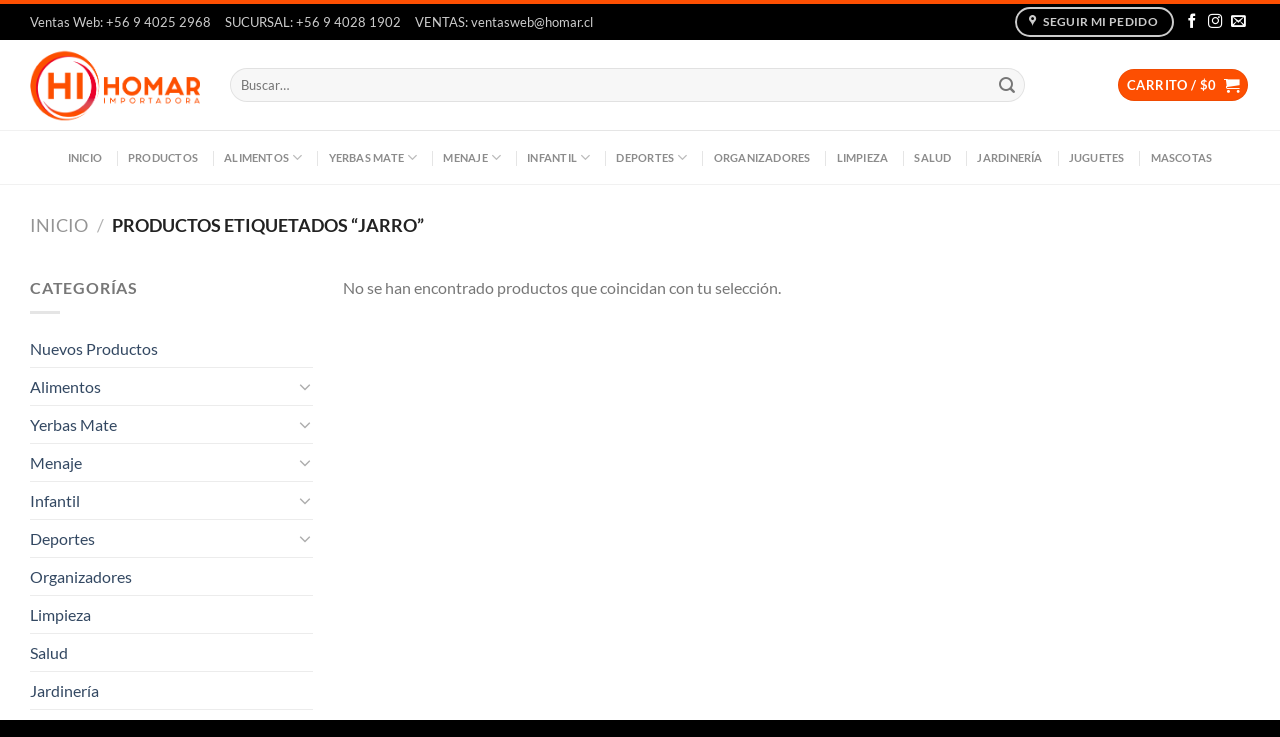

--- FILE ---
content_type: text/html; charset=UTF-8
request_url: https://homar.cl/product-tag/jarro/
body_size: 23719
content:
<!DOCTYPE html>
<html lang="es" class="loading-site no-js">
<head>
	<meta charset="UTF-8" />
	<link rel="profile" href="http://gmpg.org/xfn/11" />
	<link rel="pingback" href="https://homar.cl/xmlrpc.php" />

	<script>(function(html){html.className = html.className.replace(/\bno-js\b/,'js')})(document.documentElement);</script>
<title>jarro &#8211; Homar</title>
<meta name='robots' content='max-image-preview:large' />
	<style>img:is([sizes="auto" i],[sizes^="auto," i]){contain-intrinsic-size:3000px 1500px}</style>
	<meta name="viewport" content="width=device-width, initial-scale=1" /><link rel='dns-prefetch' href='//www.googletagmanager.com' />
<link rel='dns-prefetch' href='//capi-automation.s3.us-east-2.amazonaws.com' />
<link rel='dns-prefetch' href='//hb.wpmucdn.com' />
<link rel='prefetch' href='https://homar.cl/wp-content/themes/flatsome/assets/js/flatsome.js?ver=8e60d746741250b4dd4e' />
<link rel='prefetch' href='https://homar.cl/wp-content/themes/flatsome/assets/js/chunk.slider.js?ver=3.19.7' />
<link rel='prefetch' href='https://homar.cl/wp-content/themes/flatsome/assets/js/chunk.popups.js?ver=3.19.7' />
<link rel='prefetch' href='https://homar.cl/wp-content/themes/flatsome/assets/js/chunk.tooltips.js?ver=3.19.7' />
<link rel='prefetch' href='https://homar.cl/wp-content/themes/flatsome/assets/js/woocommerce.js?ver=dd6035ce106022a74757' />
<link rel="alternate" type="application/rss+xml" title="Homar &raquo; Feed" href="https://homar.cl/feed/" />
<link rel="alternate" type="application/rss+xml" title="Homar &raquo; Feed de los comentarios" href="https://homar.cl/comments/feed/" />
<link rel="alternate" type="application/rss+xml" title="Homar &raquo; jarro Etiqueta Feed" href="https://homar.cl/product-tag/jarro/feed/" />
<script type="text/javascript">
/* <![CDATA[ */
window._wpemojiSettings = {"baseUrl":"https:\/\/s.w.org\/images\/core\/emoji\/16.0.1\/72x72\/","ext":".png","svgUrl":"https:\/\/s.w.org\/images\/core\/emoji\/16.0.1\/svg\/","svgExt":".svg","source":{"concatemoji":"https:\/\/homar.cl\/wp-includes\/js\/wp-emoji-release.min.js?ver=6.8.3"}};
/*! This file is auto-generated */
!function(s,n){var o,i,e;function c(e){try{var t={supportTests:e,timestamp:(new Date).valueOf()};sessionStorage.setItem(o,JSON.stringify(t))}catch(e){}}function p(e,t,n){e.clearRect(0,0,e.canvas.width,e.canvas.height),e.fillText(t,0,0);var t=new Uint32Array(e.getImageData(0,0,e.canvas.width,e.canvas.height).data),a=(e.clearRect(0,0,e.canvas.width,e.canvas.height),e.fillText(n,0,0),new Uint32Array(e.getImageData(0,0,e.canvas.width,e.canvas.height).data));return t.every(function(e,t){return e===a[t]})}function u(e,t){e.clearRect(0,0,e.canvas.width,e.canvas.height),e.fillText(t,0,0);for(var n=e.getImageData(16,16,1,1),a=0;a<n.data.length;a++)if(0!==n.data[a])return!1;return!0}function f(e,t,n,a){switch(t){case"flag":return n(e,"\ud83c\udff3\ufe0f\u200d\u26a7\ufe0f","\ud83c\udff3\ufe0f\u200b\u26a7\ufe0f")?!1:!n(e,"\ud83c\udde8\ud83c\uddf6","\ud83c\udde8\u200b\ud83c\uddf6")&&!n(e,"\ud83c\udff4\udb40\udc67\udb40\udc62\udb40\udc65\udb40\udc6e\udb40\udc67\udb40\udc7f","\ud83c\udff4\u200b\udb40\udc67\u200b\udb40\udc62\u200b\udb40\udc65\u200b\udb40\udc6e\u200b\udb40\udc67\u200b\udb40\udc7f");case"emoji":return!a(e,"\ud83e\udedf")}return!1}function g(e,t,n,a){var r="undefined"!=typeof WorkerGlobalScope&&self instanceof WorkerGlobalScope?new OffscreenCanvas(300,150):s.createElement("canvas"),o=r.getContext("2d",{willReadFrequently:!0}),i=(o.textBaseline="top",o.font="600 32px Arial",{});return e.forEach(function(e){i[e]=t(o,e,n,a)}),i}function t(e){var t=s.createElement("script");t.src=e,t.defer=!0,s.head.appendChild(t)}"undefined"!=typeof Promise&&(o="wpEmojiSettingsSupports",i=["flag","emoji"],n.supports={everything:!0,everythingExceptFlag:!0},e=new Promise(function(e){s.addEventListener("DOMContentLoaded",e,{once:!0})}),new Promise(function(t){var n=function(){try{var e=JSON.parse(sessionStorage.getItem(o));if("object"==typeof e&&"number"==typeof e.timestamp&&(new Date).valueOf()<e.timestamp+604800&&"object"==typeof e.supportTests)return e.supportTests}catch(e){}return null}();if(!n){if("undefined"!=typeof Worker&&"undefined"!=typeof OffscreenCanvas&&"undefined"!=typeof URL&&URL.createObjectURL&&"undefined"!=typeof Blob)try{var e="postMessage("+g.toString()+"("+[JSON.stringify(i),f.toString(),p.toString(),u.toString()].join(",")+"));",a=new Blob([e],{type:"text/javascript"}),r=new Worker(URL.createObjectURL(a),{name:"wpTestEmojiSupports"});return void(r.onmessage=function(e){c(n=e.data),r.terminate(),t(n)})}catch(e){}c(n=g(i,f,p,u))}t(n)}).then(function(e){for(var t in e)n.supports[t]=e[t],n.supports.everything=n.supports.everything&&n.supports[t],"flag"!==t&&(n.supports.everythingExceptFlag=n.supports.everythingExceptFlag&&n.supports[t]);n.supports.everythingExceptFlag=n.supports.everythingExceptFlag&&!n.supports.flag,n.DOMReady=!1,n.readyCallback=function(){n.DOMReady=!0}}).then(function(){return e}).then(function(){var e;n.supports.everything||(n.readyCallback(),(e=n.source||{}).concatemoji?t(e.concatemoji):e.wpemoji&&e.twemoji&&(t(e.twemoji),t(e.wpemoji)))}))}((window,document),window._wpemojiSettings);
/* ]]> */
</script>
<link data-optimized="1" rel='stylesheet' id='wphb-1-css' href='https://homar.cl/wp-content/litespeed/css/725dbc0b9fff954da9a469784420e414.css?ver=0e414' type='text/css' media='all' />
<style id='wphb-1-inline-css' type='text/css'>.berocket_better_labels:before,.berocket_better_labels:after{clear:both;content:" ";display:block}.berocket_better_labels.berocket_better_labels_image{position:absolute!important;top:0px!important;bottom:0px!important;left:0px!important;right:0px!important;pointer-events:none}.berocket_better_labels.berocket_better_labels_image *{pointer-events:none}.berocket_better_labels.berocket_better_labels_image img,.berocket_better_labels.berocket_better_labels_image .fa,.berocket_better_labels.berocket_better_labels_image .berocket_color_label,.berocket_better_labels.berocket_better_labels_image .berocket_image_background,.berocket_better_labels .berocket_better_labels_line .br_alabel,.berocket_better_labels .berocket_better_labels_line .br_alabel span{pointer-events:all}.berocket_better_labels .berocket_color_label,.br_alabel .berocket_color_label{width:100%;height:100%;display:block}.berocket_better_labels .berocket_better_labels_position_left{text-align:left;float:left;clear:left}.berocket_better_labels .berocket_better_labels_position_center{text-align:center}.berocket_better_labels .berocket_better_labels_position_right{text-align:right;float:right;clear:right}.berocket_better_labels.berocket_better_labels_label{clear:both}.berocket_better_labels .berocket_better_labels_line{line-height:1px}.berocket_better_labels.berocket_better_labels_label .berocket_better_labels_line{clear:none}.berocket_better_labels .berocket_better_labels_position_left .berocket_better_labels_line{clear:left}.berocket_better_labels .berocket_better_labels_position_right .berocket_better_labels_line{clear:right}.berocket_better_labels .berocket_better_labels_line .br_alabel{display:inline-block;position:relative;top:0!important;left:0!important;right:0!important;line-height:1px}.berocket_better_labels .berocket_better_labels_position{display:flex;flex-direction:column}.berocket_better_labels .berocket_better_labels_position.berocket_better_labels_position_left{align-items:start}.berocket_better_labels .berocket_better_labels_position.berocket_better_labels_position_right{align-items:end}.rtl .berocket_better_labels .berocket_better_labels_position.berocket_better_labels_position_left{align-items:end}.rtl .berocket_better_labels .berocket_better_labels_position.berocket_better_labels_position_right{align-items:start}.berocket_better_labels .berocket_better_labels_position.berocket_better_labels_position_center{align-items:center}.berocket_better_labels .berocket_better_labels_position .berocket_better_labels_inline{display:flex;align-items:start}[data-font="FontAwesome"]:before{font-family:'FontAwesome'!important;content:attr(data-icon)!important;speak:none!important;font-weight:normal!important;font-variant:normal!important;text-transform:none!important;line-height:1!important;font-style:normal!important;-webkit-font-smoothing:antialiased!important;-moz-osx-font-smoothing:grayscale!important}</style>
<style id='wp-emoji-styles-inline-css' type='text/css'>img.wp-smiley,img.emoji{display:inline!important;border:none!important;box-shadow:none!important;height:1em!important;width:1em!important;margin:0 0.07em!important;vertical-align:-0.1em!important;background:none!important;padding:0!important}</style>
<style id='wp-block-library-inline-css' type='text/css'>:root{--wp-admin-theme-color:#007cba;--wp-admin-theme-color--rgb:0,124,186;--wp-admin-theme-color-darker-10:#006ba1;--wp-admin-theme-color-darker-10--rgb:0,107,161;--wp-admin-theme-color-darker-20:#005a87;--wp-admin-theme-color-darker-20--rgb:0,90,135;--wp-admin-border-width-focus:2px;--wp-block-synced-color:#7a00df;--wp-block-synced-color--rgb:122,0,223;--wp-bound-block-color:var(--wp-block-synced-color)}@media (min-resolution:192dpi){:root{--wp-admin-border-width-focus:1.5px}}.wp-element-button{cursor:pointer}:root{--wp--preset--font-size--normal:16px;--wp--preset--font-size--huge:42px}:root .has-very-light-gray-background-color{background-color:#eee}:root .has-very-dark-gray-background-color{background-color:#313131}:root .has-very-light-gray-color{color:#eee}:root .has-very-dark-gray-color{color:#313131}:root .has-vivid-green-cyan-to-vivid-cyan-blue-gradient-background{background:linear-gradient(135deg,#00d084,#0693e3)}:root .has-purple-crush-gradient-background{background:linear-gradient(135deg,#34e2e4,#4721fb 50%,#ab1dfe)}:root .has-hazy-dawn-gradient-background{background:linear-gradient(135deg,#faaca8,#dad0ec)}:root .has-subdued-olive-gradient-background{background:linear-gradient(135deg,#fafae1,#67a671)}:root .has-atomic-cream-gradient-background{background:linear-gradient(135deg,#fdd79a,#004a59)}:root .has-nightshade-gradient-background{background:linear-gradient(135deg,#330968,#31cdcf)}:root .has-midnight-gradient-background{background:linear-gradient(135deg,#020381,#2874fc)}.has-regular-font-size{font-size:1em}.has-larger-font-size{font-size:2.625em}.has-normal-font-size{font-size:var(--wp--preset--font-size--normal)}.has-huge-font-size{font-size:var(--wp--preset--font-size--huge)}.has-text-align-center{text-align:center}.has-text-align-left{text-align:left}.has-text-align-right{text-align:right}#end-resizable-editor-section{display:none}.aligncenter{clear:both}.items-justified-left{justify-content:flex-start}.items-justified-center{justify-content:center}.items-justified-right{justify-content:flex-end}.items-justified-space-between{justify-content:space-between}.screen-reader-text{border:0;clip-path:inset(50%);height:1px;margin:-1px;overflow:hidden;padding:0;position:absolute;width:1px;word-wrap:normal!important}.screen-reader-text:focus{background-color:#ddd;clip-path:none;color:#444;display:block;font-size:1em;height:auto;left:5px;line-height:normal;padding:15px 23px 14px;text-decoration:none;top:5px;width:auto;z-index:100000}html :where(.has-border-color){border-style:solid}html :where([style*=border-top-color]){border-top-style:solid}html :where([style*=border-right-color]){border-right-style:solid}html :where([style*=border-bottom-color]){border-bottom-style:solid}html :where([style*=border-left-color]){border-left-style:solid}html :where([style*=border-width]){border-style:solid}html :where([style*=border-top-width]){border-top-style:solid}html :where([style*=border-right-width]){border-right-style:solid}html :where([style*=border-bottom-width]){border-bottom-style:solid}html :where([style*=border-left-width]){border-left-style:solid}html :where(img[class*=wp-image-]){height:auto;max-width:100%}:where(figure){margin:0 0 1em}html :where(.is-position-sticky){--wp-admin--admin-bar--position-offset:var(--wp-admin--admin-bar--height,0px)}@media screen and (max-width:600px){html :where(.is-position-sticky){--wp-admin--admin-bar--position-offset:0px}}</style>
<link data-optimized="1" rel='stylesheet' id='wphb-2-css' href='https://homar.cl/wp-content/litespeed/css/4ccab310459af2a5fb229e7f0d8203ae.css?ver=203ae' type='text/css' media='all' />
<style id='woocommerce-inline-inline-css' type='text/css'>.woocommerce form .form-row .required{visibility:visible}</style>
<link data-optimized="1" rel='stylesheet' id='dashicons-css' href='https://homar.cl/wp-content/litespeed/css/abff26dc1f58a28b76c623f637db542d.css?ver=b542d' type='text/css' media='all' />
<style id='dashicons-inline-css' type='text/css'>[data-font="Dashicons"]:before{font-family:'Dashicons'!important;content:attr(data-icon)!important;speak:none!important;font-weight:normal!important;font-variant:normal!important;text-transform:none!important;line-height:1!important;font-style:normal!important;-webkit-font-smoothing:antialiased!important;-moz-osx-font-smoothing:grayscale!important}</style>
<link data-optimized="1" rel='stylesheet' id='wphb-3-css' href='https://homar.cl/wp-content/litespeed/css/ec9930871b03225c763626b74e350894.css?ver=50894' type='text/css' media='all' />
<style id='wphb-3-inline-css' type='text/css'>.zc_zri_promo{border:1px solid #ffc000;background-color:#ffe38d;color:#5f4700}.zcpri_metrics_table table{border-top:1px solid #ccc}.zcpri_metrics_table tr{border-bottom:1px solid #ccc}.zcpri_metrics_table th,.zcpri_metrics_table td{padding:5px}</style>
<link data-optimized="1" rel='stylesheet' id='wphb-4-css' href='https://homar.cl/wp-content/litespeed/css/6f85c018b6476125a5a811516380653b.css?ver=0653b' type='text/css' media='all' />
<style id='wphb-4-inline-css' type='text/css'>@font-face{font-family:"fl-icons";font-display:block;src:url(https://homar.cl/wp-content/themes/flatsome/assets/css/icons/fl-icons.eot?v=3.19.7);src:url(https://homar.cl/wp-content/themes/flatsome/assets/css/icons/fl-icons.eot#iefix?v=3.19.7) format("embedded-opentype"),url(https://homar.cl/wp-content/themes/flatsome/assets/css/icons/fl-icons.woff2?v=3.19.7) format("woff2"),url(https://homar.cl/wp-content/themes/flatsome/assets/css/icons/fl-icons.ttf?v=3.19.7) format("truetype"),url(https://homar.cl/wp-content/themes/flatsome/assets/css/icons/fl-icons.woff?v=3.19.7) format("woff"),url(https://homar.cl/wp-content/themes/flatsome/assets/css/icons/fl-icons.svg?v=3.19.7#fl-icons) format("svg")}</style>
<link data-optimized="1" rel='stylesheet' id='flatsome-style-css' href='https://homar.cl/wp-content/litespeed/css/62da1367f0babc9ab5cb69fd4c4aa2df.css?ver=aa2df' type='text/css' media='all' />
<script type="text/javascript" id="woocommerce-google-analytics-integration-gtag-js-after">
/* <![CDATA[ */
/* Google Analytics for WooCommerce (gtag.js) */
					window.dataLayer = window.dataLayer || [];
					function gtag(){dataLayer.push(arguments);}
					// Set up default consent state.
					for ( const mode of [{"analytics_storage":"denied","ad_storage":"denied","ad_user_data":"denied","ad_personalization":"denied","region":["AT","BE","BG","HR","CY","CZ","DK","EE","FI","FR","DE","GR","HU","IS","IE","IT","LV","LI","LT","LU","MT","NL","NO","PL","PT","RO","SK","SI","ES","SE","GB","CH"]}] || [] ) {
						gtag( "consent", "default", { "wait_for_update": 500, ...mode } );
					}
					gtag("js", new Date());
					gtag("set", "developer_id.dOGY3NW", true);
					gtag("config", "UA-169189700-1", {"track_404":true,"allow_google_signals":false,"logged_in":false,"linker":{"domains":[],"allow_incoming":false},"custom_map":{"dimension1":"logged_in"}});
/* ]]> */
</script>
<script type="text/javascript" src="https://homar.cl/wp-content/uploads/hummingbird-assets/d7c303c1ecd10180036b32bfdc6889ab.js" id="wphb-5-js"></script>
<script type="text/javascript" id="wphb-6-js-extra">
/* <![CDATA[ */
var wc_sa_opt = {"i18_prompt_cancel":"Are you sure you want to cancel this order?","i18_prompt_change":"Are you sure you want to change the status of this order?"};
/* ]]> */
</script>
<script type="text/javascript" src="https://homar.cl/wp-content/uploads/hummingbird-assets/3fc453358051aed3a19d4718e45b10ff.js" id="wphb-6-js"></script>
<script type="text/javascript" id="wc-add-to-cart-js-extra">
/* <![CDATA[ */
var wc_add_to_cart_params = {"ajax_url":"\/wp-admin\/admin-ajax.php","wc_ajax_url":"\/?wc-ajax=%%endpoint%%","i18n_view_cart":"Ver carrito","cart_url":"https:\/\/homar.cl\/carrito\/","is_cart":"","cart_redirect_after_add":"no"};
/* ]]> */
</script>
<script type="text/javascript" src="https://homar.cl/wp-content/uploads/hummingbird-assets/76e23c93710b9c9f9eeeae2637a81d1e.js" id="wc-add-to-cart-js"></script>
<script type="text/javascript" src="https://homar.cl/wp-content/uploads/hummingbird-assets/4897dc62b0a5b881863f06a199e64efb.js" id="wc-js-cookie-js"></script>
<script type="text/javascript" id="woocommerce-js-extra">
/* <![CDATA[ */
var woocommerce_params = {"ajax_url":"\/wp-admin\/admin-ajax.php","wc_ajax_url":"\/?wc-ajax=%%endpoint%%","i18n_password_show":"Mostrar contrase\u00f1a","i18n_password_hide":"Ocultar contrase\u00f1a"};
/* ]]> */
</script>
<script type="text/javascript" src="https://homar.cl/wp-content/uploads/hummingbird-assets/edf9ec346523ffc7ad4376c4d616eda1.js" id="woocommerce-js"></script>
<link rel="https://api.w.org/" href="https://homar.cl/wp-json/" /><link rel="alternate" title="JSON" type="application/json" href="https://homar.cl/wp-json/wp/v2/product_tag/443" /><link rel="EditURI" type="application/rsd+xml" title="RSD" href="https://homar.cl/xmlrpc.php?rsd" />
<meta name="generator" content="WordPress 6.8.3" />
<meta name="generator" content="WooCommerce 10.4.3" />
<style>.product .images{position:relative}</style>	<noscript><style>.woocommerce-product-gallery{ opacity: 1 !important; }</style></noscript>
				<script  type="text/javascript">
				!function(f,b,e,v,n,t,s){if(f.fbq)return;n=f.fbq=function(){n.callMethod?
					n.callMethod.apply(n,arguments):n.queue.push(arguments)};if(!f._fbq)f._fbq=n;
					n.push=n;n.loaded=!0;n.version='2.0';n.queue=[];t=b.createElement(e);t.async=!0;
					t.src=v;s=b.getElementsByTagName(e)[0];s.parentNode.insertBefore(t,s)}(window,
					document,'script','https://connect.facebook.net/en_US/fbevents.js');
			</script>
			<!-- WooCommerce Facebook Integration Begin -->
			<script  type="text/javascript">

				fbq('init', '668795070369457', {}, {
    "agent": "woocommerce_0-10.4.3-3.5.15"
});

				document.addEventListener( 'DOMContentLoaded', function() {
					// Insert placeholder for events injected when a product is added to the cart through AJAX.
					document.body.insertAdjacentHTML( 'beforeend', '<div class=\"wc-facebook-pixel-event-placeholder\"></div>' );
				}, false );

			</script>
			<!-- WooCommerce Facebook Integration End -->
			<link rel="icon" href="https://homar.cl/wp-content/uploads/2019/07/cropped-iso-homar-1-32x32.png" sizes="32x32" />
<link rel="icon" href="https://homar.cl/wp-content/uploads/2019/07/cropped-iso-homar-1-192x192.png" sizes="192x192" />
<link rel="apple-touch-icon" href="https://homar.cl/wp-content/uploads/2019/07/cropped-iso-homar-1-180x180.png" />
<meta name="msapplication-TileImage" content="https://homar.cl/wp-content/uploads/2019/07/cropped-iso-homar-1-270x270.png" />
<style id="custom-css" type="text/css">:root{--primary-color:#fd4f02;--fs-color-primary:#fd4f02;--fs-color-secondary:#81d742;--fs-color-success:#7a9c59;--fs-color-alert:#b20000;--fs-experimental-link-color:#334862;--fs-experimental-link-color-hover:#111}.tooltipster-base{--tooltip-color:#fff;--tooltip-bg-color:#000}.off-canvas-right .mfp-content,.off-canvas-left .mfp-content{--drawer-width:300px}.off-canvas .mfp-content.off-canvas-cart{--drawer-width:360px}.container-width,.full-width .ubermenu-nav,.container,.row{max-width:1250px}.row.row-collapse{max-width:1220px}.row.row-small{max-width:1242.5px}.row.row-large{max-width:1280px}.header-main{height:90px}#logo img{max-height:90px}#logo{width:170px}.header-bottom{min-height:55px}.header-top{min-height:40px}.transparent .header-main{height:90px}.transparent #logo img{max-height:90px}.has-transparent+.page-title:first-of-type,.has-transparent+#main>.page-title,.has-transparent+#main>div>.page-title,.has-transparent+#main .page-header-wrapper:first-of-type .page-title{padding-top:170px}.header.show-on-scroll,.stuck .header-main{height:70px!important}.stuck #logo img{max-height:70px!important}.search-form{width:90%}.header-bottom{background-color:#fff}.header-bottom-nav>li>a{line-height:16px}@media (max-width:549px){.header-main{height:70px}#logo img{max-height:70px}}.header-top{background-color:#000000!important}body{font-family:Lato,sans-serif}body{font-weight:400;font-style:normal}.nav>li>a{font-family:Lato,sans-serif}.mobile-sidebar-levels-2 .nav>li>ul>li>a{font-family:Lato,sans-serif}.nav>li>a,.mobile-sidebar-levels-2 .nav>li>ul>li>a{font-weight:700;font-style:normal}h1,h2,h3,h4,h5,h6,.heading-font,.off-canvas-center .nav-sidebar.nav-vertical>li>a{font-family:Lato,sans-serif}h1,h2,h3,h4,h5,h6,.heading-font,.banner h1,.banner h2{font-weight:700;font-style:normal}.alt-font{font-family:"Dancing Script",sans-serif}.alt-font{font-weight:400!important;font-style:normal!important}.header:not(.transparent) .header-bottom-nav.nav>li>a{color:#8c8c8c}.header:not(.transparent) .header-bottom-nav.nav>li>a:hover,.header:not(.transparent) .header-bottom-nav.nav>li.active>a,.header:not(.transparent) .header-bottom-nav.nav>li.current>a,.header:not(.transparent) .header-bottom-nav.nav>li>a.active,.header:not(.transparent) .header-bottom-nav.nav>li>a.current{color:#3d3d3d}.header-bottom-nav.nav-line-bottom>li>a:before,.header-bottom-nav.nav-line-grow>li>a:before,.header-bottom-nav.nav-line>li>a:before,.header-bottom-nav.nav-box>li>a:hover,.header-bottom-nav.nav-box>li.active>a,.header-bottom-nav.nav-pills>li>a:hover,.header-bottom-nav.nav-pills>li.active>a{color:#FFF!important;background-color:#3d3d3d}.has-equal-box-heights .box-image{padding-top:100%}@media screen and (min-width:550px){.products .box-vertical .box-image{min-width:247px!important;width:247px!important}}.absolute-footer,html{background-color:#000}button[name='update_cart']{display:none}.nav-vertical-fly-out>li+li{border-top-width:1px;border-top-style:solid}.header-top{border-top:.25rem solid #fd4f02}.top-divider {border-top:none}.header-bottom{border-top:1px solid #f1f1f1;border-bottom:1px solid #f1f1f1}.row-midwide{max-width:90rem!important}.product-slide .product-small.box{padding:5px 10px;border:1px solid #e2e4e7;border-radius:5px;background:#fff}.imgcategorybox,.imgcategorybox .banner-bg.fill{border-radius:5px}.featured-product{padding:0 10px;border:1px solid #e2e4e7;border-radius:5px;background:#fff}.footlist{list-style:none}.footlist li{margin-left:0px!important}.produfeatured .image-cover{border:2px solid #ffa210}.section-title-normal span{border-bottom:none!important}.footer-secondary .social-icons a{font-size:20px}#top-bar .social-icons a{font-size:1.2em}h3.montregiones{display:none;border:2px solid #84c148;padding:5px 10px;text-align:center}h5.colorsurtidos{background:#cc1818;padding:10px 15px;text-align:center;color:#fff}.berocket_better_labels .berocket_better_labels_line .br_alabel{display:block;margin-bottom:10px}.image-tools.absolute.bottom.left.z-3{z-index:502}.variations .label{font-weight:700;display:block;font-size:1.2em;margin-bottom:.4em;color:#fd4f02!important}h5.wbpay{background:#fd4f02;padding:10px 15px;text-align:center;color:#fff;margin-bottom:30px}.dctoEmBox{border-radius:5px;background:#f9f9f9;padding:5px 10px;margin-bottom:20px;border-left:5px solid #f75007}.cOrange{color:#f75007}span.tagged_as{display:none}.pbfw_rectangle_round{height:30px;width:100%}.product_tag-no-price .single_add_to_cart_button{display:none!important}div#rp_wcdpd_promotion_product_banners_container{display:block!important}div.shop_table.order_details{display:none}.label-new.menu-item>a:after{content:"Nuevo"}.label-hot.menu-item>a:after{content:"Caliente"}.label-sale.menu-item>a:after{content:"Oferta"}.label-popular.menu-item>a:after{content:"Populares"}</style><style id="kirki-inline-styles">@font-face{font-family:'Lato';font-style:normal;font-weight:400;font-display:swap;src:url(https://homar.cl/wp-content/fonts/lato/S6uyw4BMUTPHjxAwXjeu.woff2) format('woff2');unicode-range:U+0100-02BA,U+02BD-02C5,U+02C7-02CC,U+02CE-02D7,U+02DD-02FF,U+0304,U+0308,U+0329,U+1D00-1DBF,U+1E00-1E9F,U+1EF2-1EFF,U+2020,U+20A0-20AB,U+20AD-20C0,U+2113,U+2C60-2C7F,U+A720-A7FF}@font-face{font-family:'Lato';font-style:normal;font-weight:400;font-display:swap;src:url(https://homar.cl/wp-content/fonts/lato/S6uyw4BMUTPHjx4wXg.woff2) format('woff2');unicode-range:U+0000-00FF,U+0131,U+0152-0153,U+02BB-02BC,U+02C6,U+02DA,U+02DC,U+0304,U+0308,U+0329,U+2000-206F,U+20AC,U+2122,U+2191,U+2193,U+2212,U+2215,U+FEFF,U+FFFD}@font-face{font-family:'Lato';font-style:normal;font-weight:700;font-display:swap;src:url(https://homar.cl/wp-content/fonts/lato/S6u9w4BMUTPHh6UVSwaPGR_p.woff2) format('woff2');unicode-range:U+0100-02BA,U+02BD-02C5,U+02C7-02CC,U+02CE-02D7,U+02DD-02FF,U+0304,U+0308,U+0329,U+1D00-1DBF,U+1E00-1E9F,U+1EF2-1EFF,U+2020,U+20A0-20AB,U+20AD-20C0,U+2113,U+2C60-2C7F,U+A720-A7FF}@font-face{font-family:'Lato';font-style:normal;font-weight:700;font-display:swap;src:url(https://homar.cl/wp-content/fonts/lato/S6u9w4BMUTPHh6UVSwiPGQ.woff2) format('woff2');unicode-range:U+0000-00FF,U+0131,U+0152-0153,U+02BB-02BC,U+02C6,U+02DA,U+02DC,U+0304,U+0308,U+0329,U+2000-206F,U+20AC,U+2122,U+2191,U+2193,U+2212,U+2215,U+FEFF,U+FFFD}@font-face{font-family:'Dancing Script';font-style:normal;font-weight:400;font-display:swap;src:url(https://homar.cl/wp-content/fonts/dancing-script/If2cXTr6YS-zF4S-kcSWSVi_sxjsohD9F50Ruu7BMSo3Rep8ltA.woff2) format('woff2');unicode-range:U+0102-0103,U+0110-0111,U+0128-0129,U+0168-0169,U+01A0-01A1,U+01AF-01B0,U+0300-0301,U+0303-0304,U+0308-0309,U+0323,U+0329,U+1EA0-1EF9,U+20AB}@font-face{font-family:'Dancing Script';font-style:normal;font-weight:400;font-display:swap;src:url(https://homar.cl/wp-content/fonts/dancing-script/If2cXTr6YS-zF4S-kcSWSVi_sxjsohD9F50Ruu7BMSo3ROp8ltA.woff2) format('woff2');unicode-range:U+0100-02BA,U+02BD-02C5,U+02C7-02CC,U+02CE-02D7,U+02DD-02FF,U+0304,U+0308,U+0329,U+1D00-1DBF,U+1E00-1E9F,U+1EF2-1EFF,U+2020,U+20A0-20AB,U+20AD-20C0,U+2113,U+2C60-2C7F,U+A720-A7FF}@font-face{font-family:'Dancing Script';font-style:normal;font-weight:400;font-display:swap;src:url(https://homar.cl/wp-content/fonts/dancing-script/If2cXTr6YS-zF4S-kcSWSVi_sxjsohD9F50Ruu7BMSo3Sup8.woff2) format('woff2');unicode-range:U+0000-00FF,U+0131,U+0152-0153,U+02BB-02BC,U+02C6,U+02DA,U+02DC,U+0304,U+0308,U+0329,U+2000-206F,U+20AC,U+2122,U+2191,U+2193,U+2212,U+2215,U+FEFF,U+FFFD}</style></head>

<body class="archive tax-product_tag term-jarro term-443 wp-theme-flatsome wp-child-theme-flatsome-child theme-flatsome woocommerce woocommerce-page woocommerce-no-js full-width lightbox nav-dropdown-has-arrow nav-dropdown-has-shadow nav-dropdown-has-border">


<a class="skip-link screen-reader-text" href="#main">Saltar al contenido</a>

<div id="wrapper">

	
	<header id="header" class="header has-sticky sticky-jump">
		<div class="header-wrapper">
			<div id="top-bar" class="header-top hide-for-sticky nav-dark hide-for-medium">
    <div class="flex-row container">
      <div class="flex-col hide-for-medium flex-left">
          <ul class="nav nav-left medium-nav-center nav-small  nav-">
              <li id="menu-item-2642" class="menu-item menu-item-type-custom menu-item-object-custom menu-item-2642 menu-item-design-default"><a title="+56 9 4025 2968" href="tel:+56940252968" class="nav-top-link">Ventas Web: +56 9 4025 2968</a></li>
<li id="menu-item-2671" class="menu-item menu-item-type-custom menu-item-object-custom menu-item-2671 menu-item-design-default"><a title="+56 9 4028 1902" href="tel:+56940281902" class="nav-top-link">SUCURSAL: +56 9 4028 1902</a></li>
<li id="menu-item-2672" class="menu-item menu-item-type-custom menu-item-object-custom menu-item-2672 menu-item-design-default"><a title="ventasweb@homar.cl" href="mailto:ventasweb@homar.cl" class="nav-top-link">VENTAS: ventasweb@homar.cl</a></li>
          </ul>
      </div>

      <div class="flex-col hide-for-medium flex-center">
          <ul class="nav nav-center nav-small  nav-">
                        </ul>
      </div>

      <div class="flex-col hide-for-medium flex-right">
         <ul class="nav top-bar-nav nav-right nav-small  nav-">
              <li class="html header-button-1">
	<div class="header-button">
		<a href="https://seguimiento.shipit.cl/" class="button primary is-outline"  style="border-radius:99px;">
	<i class="icon-map-pin-fill" aria-hidden="true" ></i>	<span>Seguir mi pedido</span>
	</a>
	</div>
</li>
<li class="html header-social-icons ml-0">
	<div class="social-icons follow-icons" ><a href="https://www.facebook.com/importadorahomar/" target="_blank" data-label="Facebook" class="icon plain facebook tooltip" title="Síguenos en Facebook" aria-label="Síguenos en Facebook" rel="noopener nofollow" ><i class="icon-facebook" ></i></a><a href="https://www.instagram.com/importadorahomar/" target="_blank" data-label="Instagram" class="icon plain instagram tooltip" title="Síguenos en Instagram" aria-label="Síguenos en Instagram" rel="noopener nofollow" ><i class="icon-instagram" ></i></a><a href="mailto:your@email" data-label="E-mail" target="_blank" class="icon plain email tooltip" title="Envíanos un email" aria-label="Envíanos un email" rel="nofollow noopener" ><i class="icon-envelop" ></i></a></div></li>
          </ul>
      </div>

      
    </div>
</div>
<div id="masthead" class="header-main ">
      <div class="header-inner flex-row container logo-left medium-logo-center" role="navigation">

          <!-- Logo -->
          <div id="logo" class="flex-col logo">
            
<!-- Header logo -->
<a href="https://homar.cl/" title="Homar - Importadora" rel="home">
		<img width="385" height="172" src="https://homar.cl/wp-content/uploads/2020/09/logo-homar.png" class="header_logo header-logo" alt="Homar"/><img  width="385" height="172" src="https://homar.cl/wp-content/uploads/2020/09/logo-homar.png" class="header-logo-dark" alt="Homar"/></a>
          </div>

          <!-- Mobile Left Elements -->
          <div class="flex-col show-for-medium flex-left">
            <ul class="mobile-nav nav nav-left ">
              <li class="nav-icon has-icon">
  		<a href="#" data-open="#main-menu" data-pos="left" data-bg="main-menu-overlay" data-color="" class="is-small" aria-label="Menú" aria-controls="main-menu" aria-expanded="false">

		  <i class="icon-menu" ></i>
		  		</a>
	</li>
            </ul>
          </div>

          <!-- Left Elements -->
          <div class="flex-col hide-for-medium flex-left
            flex-grow">
            <ul class="header-nav header-nav-main nav nav-left  nav-divided nav-uppercase" >
              <li class="header-search-form search-form html relative has-icon">
	<div class="header-search-form-wrapper">
		<div class="searchform-wrapper ux-search-box relative form-flat is-normal"><form role="search" method="get" class="searchform" action="https://homar.cl/">
	<div class="flex-row relative">
						<div class="flex-col flex-grow">
			<label class="screen-reader-text" for="woocommerce-product-search-field-0">Buscar por:</label>
			<input type="search" id="woocommerce-product-search-field-0" class="search-field mb-0" placeholder="Buscar&hellip;" value="" name="s" />
			<input type="hidden" name="post_type" value="product" />
					</div>
		<div class="flex-col">
			<button type="submit" value="Buscar" class="ux-search-submit submit-button secondary button  icon mb-0" aria-label="Enviar">
				<i class="icon-search" ></i>			</button>
		</div>
	</div>
	<div class="live-search-results text-left z-top"></div>
</form>
</div>	</div>
</li>
            </ul>
          </div>

          <!-- Right Elements -->
          <div class="flex-col hide-for-medium flex-right">
            <ul class="header-nav header-nav-main nav nav-right  nav-divided nav-uppercase">
              <li class="cart-item has-icon">
<div class="header-button">
<a href="https://homar.cl/carrito/" class="header-cart-link icon primary button circle is-small off-canvas-toggle nav-top-link" title="Carrito" data-open="#cart-popup" data-class="off-canvas-cart" data-pos="right" >

<span class="header-cart-title">
   Carrito   /      <span class="cart-price"><span class="woocommerce-Price-amount amount"><bdi><span class="woocommerce-Price-currencySymbol">&#36;</span>0</bdi></span></span>
  </span>

    <i class="icon-shopping-cart"
    data-icon-label="0">
  </i>
  </a>
</div>


  <!-- Cart Sidebar Popup -->
  <div id="cart-popup" class="mfp-hide">
  <div class="cart-popup-inner inner-padding cart-popup-inner--sticky">
      <div class="cart-popup-title text-center">
          <span class="heading-font uppercase">Carrito</span>
          <div class="is-divider"></div>
      </div>
	  <div class="widget_shopping_cart">
		  <div class="widget_shopping_cart_content">
			  

	<div class="ux-mini-cart-empty flex flex-row-col text-center pt pb">
				<div class="ux-mini-cart-empty-icon">
			<svg xmlns="http://www.w3.org/2000/svg" viewBox="0 0 17 19" style="opacity:.1;height:80px;">
				<path d="M8.5 0C6.7 0 5.3 1.2 5.3 2.7v2H2.1c-.3 0-.6.3-.7.7L0 18.2c0 .4.2.8.6.8h15.7c.4 0 .7-.3.7-.7v-.1L15.6 5.4c0-.3-.3-.6-.7-.6h-3.2v-2c0-1.6-1.4-2.8-3.2-2.8zM6.7 2.7c0-.8.8-1.4 1.8-1.4s1.8.6 1.8 1.4v2H6.7v-2zm7.5 3.4 1.3 11.5h-14L2.8 6.1h2.5v1.4c0 .4.3.7.7.7.4 0 .7-.3.7-.7V6.1h3.5v1.4c0 .4.3.7.7.7s.7-.3.7-.7V6.1h2.6z" fill-rule="evenodd" clip-rule="evenodd" fill="currentColor"></path>
			</svg>
		</div>
				<p class="woocommerce-mini-cart__empty-message empty">No hay productos en el carrito.</p>
					<p class="return-to-shop">
				<a class="button primary wc-backward" href="https://homar.cl/productos/">
					Volver a la tienda				</a>
			</p>
				</div>


		  </div>
	  </div>
              </div>
  </div>

</li>
            </ul>
          </div>

          <!-- Mobile Right Elements -->
          <div class="flex-col show-for-medium flex-right">
            <ul class="mobile-nav nav nav-right ">
              <li class="cart-item has-icon">

<div class="header-button">
		<a href="https://homar.cl/carrito/" class="header-cart-link icon primary button circle is-small off-canvas-toggle nav-top-link" title="Carrito" data-open="#cart-popup" data-class="off-canvas-cart" data-pos="right" >

    <i class="icon-shopping-cart"
    data-icon-label="0">
  </i>
  </a>
</div>
</li>
            </ul>
          </div>

      </div>

            <div class="container"><div class="top-divider full-width"></div></div>
      </div>
<div id="wide-nav" class="header-bottom wide-nav flex-has-center hide-for-medium">
    <div class="flex-row container">

            
                        <div class="flex-col hide-for-medium flex-center">
                <ul class="nav header-nav header-bottom-nav nav-center  nav-divided nav-size-small nav-spacing-xlarge nav-uppercase">
                    <li id="menu-item-187802" class="menu-item menu-item-type-post_type menu-item-object-page menu-item-home menu-item-187802 menu-item-design-default"><a href="https://homar.cl/" class="nav-top-link">Inicio</a></li>
<li id="menu-item-188311" class="menu-item menu-item-type-post_type menu-item-object-page menu-item-188311 menu-item-design-default"><a href="https://homar.cl/productos/" class="nav-top-link">Productos</a></li>
<li id="menu-item-187799" class="menu-item menu-item-type-taxonomy menu-item-object-product_cat menu-item-has-children menu-item-187799 menu-item-design-default has-dropdown"><a href="https://homar.cl/productos/alimentos/" class="nav-top-link" aria-expanded="false" aria-haspopup="menu">Alimentos<i class="icon-angle-down" ></i></a>
<ul class="sub-menu nav-dropdown nav-dropdown-default">
	<li id="menu-item-220967" class="menu-item menu-item-type-taxonomy menu-item-object-product_cat menu-item-has-children menu-item-220967 nav-dropdown-col"><a href="https://homar.cl/productos/alimentos/bebestibles/">Bebestibles</a>
	<ul class="sub-menu nav-column nav-dropdown-default">
		<li id="menu-item-222992" class="menu-item menu-item-type-taxonomy menu-item-object-product_cat menu-item-222992"><a href="https://homar.cl/productos/alimentos/bebestibles/energeticas/">Energéticas</a></li>
		<li id="menu-item-220968" class="menu-item menu-item-type-taxonomy menu-item-object-product_cat menu-item-220968"><a href="https://homar.cl/productos/alimentos/bebestibles/aloe-vera/">Aloe Vera</a></li>
		<li id="menu-item-220969" class="menu-item menu-item-type-taxonomy menu-item-object-product_cat menu-item-220969"><a href="https://homar.cl/productos/alimentos/bebestibles/botella/">Botella</a></li>
	</ul>
</li>
	<li id="menu-item-220970" class="menu-item menu-item-type-taxonomy menu-item-object-product_cat menu-item-has-children menu-item-220970 nav-dropdown-col"><a href="https://homar.cl/productos/alimentos/conservas/">Conservas</a>
	<ul class="sub-menu nav-column nav-dropdown-default">
		<li id="menu-item-220973" class="menu-item menu-item-type-taxonomy menu-item-object-product_cat menu-item-220973"><a href="https://homar.cl/productos/alimentos/conservas/champinones/">Champiñones</a></li>
		<li id="menu-item-220976" class="menu-item menu-item-type-taxonomy menu-item-object-product_cat menu-item-220976"><a href="https://homar.cl/productos/alimentos/conservas/palmitos/">Palmitos</a></li>
		<li id="menu-item-220971" class="menu-item menu-item-type-taxonomy menu-item-object-product_cat menu-item-220971"><a href="https://homar.cl/productos/alimentos/conservas/arvejas/">Arvejas</a></li>
		<li id="menu-item-220977" class="menu-item menu-item-type-taxonomy menu-item-object-product_cat menu-item-220977"><a href="https://homar.cl/productos/alimentos/conservas/pinas/">Piñas</a></li>
		<li id="menu-item-220974" class="menu-item menu-item-type-taxonomy menu-item-object-product_cat menu-item-220974"><a href="https://homar.cl/productos/alimentos/conservas/duraznos/">Duraznos</a></li>
		<li id="menu-item-220972" class="menu-item menu-item-type-taxonomy menu-item-object-product_cat menu-item-220972"><a href="https://homar.cl/productos/alimentos/conservas/atun/">Atún</a></li>
		<li id="menu-item-220975" class="menu-item menu-item-type-taxonomy menu-item-object-product_cat menu-item-220975"><a href="https://homar.cl/productos/alimentos/conservas/jurel/">Jurel</a></li>
	</ul>
</li>
	<li id="menu-item-220978" class="menu-item menu-item-type-taxonomy menu-item-object-product_cat menu-item-has-children menu-item-220978 nav-dropdown-col"><a href="https://homar.cl/productos/alimentos/legumbres-y-granos/">Legumbres y granos</a>
	<ul class="sub-menu nav-column nav-dropdown-default">
		<li id="menu-item-220979" class="menu-item menu-item-type-taxonomy menu-item-object-product_cat menu-item-220979"><a href="https://homar.cl/productos/alimentos/legumbres-y-granos/arroz/">Arroz</a></li>
		<li id="menu-item-220981" class="menu-item menu-item-type-taxonomy menu-item-object-product_cat menu-item-220981"><a href="https://homar.cl/productos/alimentos/legumbres-y-granos/porotos/">Porotos</a></li>
		<li id="menu-item-220980" class="menu-item menu-item-type-taxonomy menu-item-object-product_cat menu-item-220980"><a href="https://homar.cl/productos/alimentos/legumbres-y-granos/lentejas/">Lentejas</a></li>
	</ul>
</li>
	<li id="menu-item-220982" class="menu-item menu-item-type-taxonomy menu-item-object-product_cat menu-item-has-children menu-item-220982 nav-dropdown-col"><a href="https://homar.cl/productos/alimentos/noodles/">Noodles</a>
	<ul class="sub-menu nav-column nav-dropdown-default">
		<li id="menu-item-220983" class="menu-item menu-item-type-taxonomy menu-item-object-product_cat menu-item-220983"><a href="https://homar.cl/productos/alimentos/noodles/fideos-instantaneos/">Fideos instantáneos</a></li>
	</ul>
</li>
	<li id="menu-item-220984" class="menu-item menu-item-type-taxonomy menu-item-object-product_cat menu-item-has-children menu-item-220984 nav-dropdown-col"><a href="https://homar.cl/productos/alimentos/snacks/">Snacks</a>
	<ul class="sub-menu nav-column nav-dropdown-default">
		<li id="menu-item-220985" class="menu-item menu-item-type-taxonomy menu-item-object-product_cat menu-item-220985"><a href="https://homar.cl/productos/alimentos/snacks/papas-fritas/">Papas Fritas</a></li>
	</ul>
</li>
	<li id="menu-item-220986" class="menu-item menu-item-type-taxonomy menu-item-object-product_cat menu-item-has-children menu-item-220986 nav-dropdown-col"><a href="https://homar.cl/productos/alimentos/te/">Té</a>
	<ul class="sub-menu nav-column nav-dropdown-default">
		<li id="menu-item-220987" class="menu-item menu-item-type-taxonomy menu-item-object-product_cat menu-item-220987"><a href="https://homar.cl/productos/alimentos/te/ceylan/">Ceylán</a></li>
		<li id="menu-item-220988" class="menu-item menu-item-type-taxonomy menu-item-object-product_cat menu-item-220988"><a href="https://homar.cl/productos/alimentos/te/green-tea/">Green tea</a></li>
		<li id="menu-item-221055" class="menu-item menu-item-type-taxonomy menu-item-object-product_cat menu-item-221055"><a href="https://homar.cl/productos/alimentos/te/variedades/">Variedades</a></li>
	</ul>
</li>
</ul>
</li>
<li id="menu-item-191107" class="menu-item menu-item-type-taxonomy menu-item-object-product_cat menu-item-has-children menu-item-191107 menu-item-design-default has-dropdown"><a href="https://homar.cl/productos/yerbas-mate/" class="nav-top-link" aria-expanded="false" aria-haspopup="menu">Yerbas Mate<i class="icon-angle-down" ></i></a>
<ul class="sub-menu nav-dropdown nav-dropdown-default">
	<li id="menu-item-191108" class="menu-item menu-item-type-taxonomy menu-item-object-product_cat menu-item-191108"><a href="https://homar.cl/productos/yerbas-mate/verdeflor/">Verdeflor</a></li>
	<li id="menu-item-220965" class="menu-item menu-item-type-taxonomy menu-item-object-product_cat menu-item-220965"><a href="https://homar.cl/productos/yerbas-mate/colon/">Colon</a></li>
	<li id="menu-item-220966" class="menu-item menu-item-type-taxonomy menu-item-object-product_cat menu-item-220966"><a href="https://homar.cl/productos/yerbas-mate/matinal/">Matinal</a></li>
</ul>
</li>
<li id="menu-item-187796" class="menu-item menu-item-type-taxonomy menu-item-object-product_cat menu-item-has-children menu-item-187796 menu-item-design-default has-dropdown"><a href="https://homar.cl/productos/menaje/" class="nav-top-link" aria-expanded="false" aria-haspopup="menu">Menaje<i class="icon-angle-down" ></i></a>
<ul class="sub-menu nav-dropdown nav-dropdown-default">
	<li id="menu-item-220989" class="menu-item menu-item-type-taxonomy menu-item-object-product_cat menu-item-220989"><a href="https://homar.cl/productos/menaje/termos/">Termos</a></li>
	<li id="menu-item-222107" class="menu-item menu-item-type-taxonomy menu-item-object-product_cat menu-item-222107"><a href="https://homar.cl/productos/menaje/bombillas/">Bombillas</a></li>
	<li id="menu-item-220990" class="menu-item menu-item-type-taxonomy menu-item-object-product_cat menu-item-220990"><a href="https://homar.cl/productos/menaje/mates/">Mates</a></li>
	<li id="menu-item-222108" class="menu-item menu-item-type-taxonomy menu-item-object-product_cat menu-item-222108"><a href="https://homar.cl/productos/menaje/tazones/">Tazones</a></li>
	<li id="menu-item-222109" class="menu-item menu-item-type-taxonomy menu-item-object-product_cat menu-item-222109"><a href="https://homar.cl/productos/menaje/mug/">Mug</a></li>
	<li id="menu-item-222110" class="menu-item menu-item-type-taxonomy menu-item-object-product_cat menu-item-222110"><a href="https://homar.cl/productos/menaje/vasos/">Vasos</a></li>
	<li id="menu-item-220993" class="menu-item menu-item-type-taxonomy menu-item-object-product_cat menu-item-220993"><a href="https://homar.cl/productos/menaje/botellas/">Botellas</a></li>
	<li id="menu-item-222111" class="menu-item menu-item-type-taxonomy menu-item-object-product_cat menu-item-222111"><a href="https://homar.cl/productos/menaje/jarros/">Jarros</a></li>
	<li id="menu-item-222112" class="menu-item menu-item-type-taxonomy menu-item-object-product_cat menu-item-222112"><a href="https://homar.cl/productos/menaje/bowl/">Bowl</a></li>
	<li id="menu-item-222113" class="menu-item menu-item-type-taxonomy menu-item-object-product_cat menu-item-222113"><a href="https://homar.cl/productos/menaje/coladores/">Coladores</a></li>
	<li id="menu-item-222114" class="menu-item menu-item-type-taxonomy menu-item-object-product_cat menu-item-222114"><a href="https://homar.cl/productos/menaje/exprimidores/">Exprimidores</a></li>
	<li id="menu-item-222115" class="menu-item menu-item-type-taxonomy menu-item-object-product_cat menu-item-222115"><a href="https://homar.cl/productos/menaje/frascos/">Frascos</a></li>
	<li id="menu-item-222116" class="menu-item menu-item-type-taxonomy menu-item-object-product_cat menu-item-222116"><a href="https://homar.cl/productos/menaje/hermeticos/">Herméticos</a></li>
	<li id="menu-item-222980" class="menu-item menu-item-type-taxonomy menu-item-object-product_cat menu-item-222980"><a href="https://homar.cl/productos/menaje/contenedores/">Contenedores</a></li>
	<li id="menu-item-222117" class="menu-item menu-item-type-taxonomy menu-item-object-product_cat menu-item-222117"><a href="https://homar.cl/productos/menaje/reposteria/">Repostería</a></li>
	<li id="menu-item-222118" class="menu-item menu-item-type-taxonomy menu-item-object-product_cat menu-item-222118"><a href="https://homar.cl/productos/menaje/utensilios/">Utensilios</a></li>
	<li id="menu-item-222119" class="menu-item menu-item-type-taxonomy menu-item-object-product_cat menu-item-222119"><a href="https://homar.cl/productos/menaje/film-y-papel-aluminio/">Film y Papel Aluminio</a></li>
	<li id="menu-item-222120" class="menu-item menu-item-type-taxonomy menu-item-object-product_cat menu-item-222120"><a href="https://homar.cl/productos/menaje/bolsas/">Bolsas</a></li>
	<li id="menu-item-191200" class="menu-item menu-item-type-taxonomy menu-item-object-product_cat menu-item-191200"><a href="https://homar.cl/productos/menaje/mesa-y-cocina/">Mesa y Cocina</a></li>
	<li id="menu-item-222121" class="menu-item menu-item-type-taxonomy menu-item-object-product_cat menu-item-222121"><a href="https://homar.cl/productos/menaje/ollas-y-sartenes/">Ollas y Sartenes</a></li>
	<li id="menu-item-206875" class="menu-item menu-item-type-taxonomy menu-item-object-product_cat menu-item-206875"><a href="https://homar.cl/productos/menaje/cristaleria/">Cristalería</a></li>
	<li id="menu-item-191202" class="menu-item menu-item-type-taxonomy menu-item-object-product_cat menu-item-191202"><a href="https://homar.cl/productos/menaje/para-asados/">Para Asados</a></li>
</ul>
</li>
<li id="menu-item-220994" class="menu-item menu-item-type-taxonomy menu-item-object-product_cat menu-item-has-children menu-item-220994 menu-item-design-default has-dropdown"><a href="https://homar.cl/productos/infantil/" class="nav-top-link" aria-expanded="false" aria-haspopup="menu">Infantil<i class="icon-angle-down" ></i></a>
<ul class="sub-menu nav-dropdown nav-dropdown-default">
	<li id="menu-item-220995" class="menu-item menu-item-type-taxonomy menu-item-object-product_cat menu-item-220995"><a href="https://homar.cl/productos/infantil/disney/">Disney</a></li>
	<li id="menu-item-220997" class="menu-item menu-item-type-taxonomy menu-item-object-product_cat menu-item-220997"><a href="https://homar.cl/productos/infantil/kido/">Kido</a></li>
	<li id="menu-item-220996" class="menu-item menu-item-type-taxonomy menu-item-object-product_cat menu-item-220996"><a href="https://homar.cl/productos/infantil/licencias/">Licencias</a></li>
</ul>
</li>
<li id="menu-item-187797" class="menu-item menu-item-type-taxonomy menu-item-object-product_cat menu-item-has-children menu-item-187797 menu-item-design-default has-dropdown"><a href="https://homar.cl/productos/deportes/" class="nav-top-link" aria-expanded="false" aria-haspopup="menu">Deportes<i class="icon-angle-down" ></i></a>
<ul class="sub-menu nav-dropdown nav-dropdown-default">
	<li id="menu-item-191204" class="menu-item menu-item-type-taxonomy menu-item-object-product_cat menu-item-191204"><a href="https://homar.cl/productos/deportes/colo-colo/">Colo Colo</a></li>
	<li id="menu-item-191205" class="menu-item menu-item-type-taxonomy menu-item-object-product_cat menu-item-191205"><a href="https://homar.cl/productos/deportes/u-de-chile/">U. de Chile</a></li>
	<li id="menu-item-191206" class="menu-item menu-item-type-taxonomy menu-item-object-product_cat menu-item-191206"><a href="https://homar.cl/productos/deportes/u-catolica/">U. Católica</a></li>
</ul>
</li>
<li id="menu-item-222104" class="menu-item menu-item-type-taxonomy menu-item-object-product_cat menu-item-222104 menu-item-design-default"><a href="https://homar.cl/productos/organizadores/" class="nav-top-link">Organizadores</a></li>
<li id="menu-item-222105" class="menu-item menu-item-type-taxonomy menu-item-object-product_cat menu-item-222105 menu-item-design-default"><a href="https://homar.cl/productos/limpieza-2/" class="nav-top-link">Limpieza</a></li>
<li id="menu-item-187801" class="menu-item menu-item-type-taxonomy menu-item-object-product_cat menu-item-187801 menu-item-design-default"><a href="https://homar.cl/productos/salud/" class="nav-top-link">Salud</a></li>
<li id="menu-item-221000" class="menu-item menu-item-type-taxonomy menu-item-object-product_cat menu-item-221000 menu-item-design-default"><a href="https://homar.cl/productos/jardineria/" class="nav-top-link">Jardinería</a></li>
<li id="menu-item-187800" class="menu-item menu-item-type-taxonomy menu-item-object-product_cat menu-item-187800 menu-item-design-default"><a href="https://homar.cl/productos/juguetes/" class="nav-top-link">Juguetes</a></li>
<li id="menu-item-220999" class="menu-item menu-item-type-taxonomy menu-item-object-product_cat menu-item-220999 menu-item-design-default"><a href="https://homar.cl/productos/mascotas/" class="nav-top-link">Mascotas</a></li>
                </ul>
            </div>
            
            
            
    </div>
</div>

<div class="header-bg-container fill"><div class="header-bg-image fill"></div><div class="header-bg-color fill"></div></div>		</div>
	</header>

	<div class="shop-page-title category-page-title page-title ">
	<div class="page-title-inner flex-row  medium-flex-wrap container">
		<div class="flex-col flex-grow medium-text-center">
			<div class="is-large">
	<nav class="woocommerce-breadcrumb breadcrumbs uppercase"><a href="https://homar.cl">Inicio</a> <span class="divider">&#47;</span> Productos etiquetados &ldquo;jarro&rdquo;</nav></div>
<div class="category-filtering category-filter-row show-for-medium">
	<a href="#" data-open="#shop-sidebar" data-visible-after="true" data-pos="left" class="filter-button uppercase plain">
		<i class="icon-equalizer"></i>
		<strong>Filtrar</strong>
	</a>
	<div class="inline-block">
			</div>
</div>
		</div>
		<div class="flex-col medium-text-center">
					</div>
	</div>
</div>

	<main id="main" class="">
<div class="row category-page-row">

		<div class="col large-3 hide-for-medium ">
						<div id="shop-sidebar" class="sidebar-inner col-inner">
				<aside id="woocommerce_product_categories-3" class="widget woocommerce widget_product_categories"><span class="widget-title shop-sidebar">Categorías</span><div class="is-divider small"></div><ul class="product-categories"><li class="cat-item cat-item-15"><a href="https://homar.cl/productos/nuevos-productos/">Nuevos Productos</a></li>
<li class="cat-item cat-item-79 cat-parent"><a href="https://homar.cl/productos/alimentos/">Alimentos</a><ul class='children'>
<li class="cat-item cat-item-475 cat-parent"><a href="https://homar.cl/productos/alimentos/bebestibles/">Bebestibles</a>	<ul class='children'>
<li class="cat-item cat-item-536"><a href="https://homar.cl/productos/alimentos/bebestibles/energeticas/">Energéticas</a></li>
<li class="cat-item cat-item-169"><a href="https://homar.cl/productos/alimentos/bebestibles/aloe-vera/">Aloe Vera</a></li>
	</ul>
</li>
<li class="cat-item cat-item-467 cat-parent"><a href="https://homar.cl/productos/alimentos/conservas/">Conservas</a>	<ul class='children'>
<li class="cat-item cat-item-170"><a href="https://homar.cl/productos/alimentos/conservas/atun/">Atún</a></li>
	</ul>
</li>
<li class="cat-item cat-item-472 cat-parent"><a href="https://homar.cl/productos/alimentos/legumbres-y-granos/">Legumbres y granos</a>	<ul class='children'>
<li class="cat-item cat-item-171"><a href="https://homar.cl/productos/alimentos/legumbres-y-granos/arroz/">Arroz</a></li>
<li class="cat-item cat-item-474"><a href="https://homar.cl/productos/alimentos/legumbres-y-granos/lentejas/">Lentejas</a></li>
	</ul>
</li>
<li class="cat-item cat-item-479 cat-parent"><a href="https://homar.cl/productos/alimentos/noodles/">Noodles</a>	<ul class='children'>
<li class="cat-item cat-item-480"><a href="https://homar.cl/productos/alimentos/noodles/fideos-instantaneos/">Fideos instantáneos</a></li>
	</ul>
</li>
<li class="cat-item cat-item-168 cat-parent"><a href="https://homar.cl/productos/alimentos/te/">Té</a>	<ul class='children'>
<li class="cat-item cat-item-464"><a href="https://homar.cl/productos/alimentos/te/ceylan/">Ceylán</a></li>
<li class="cat-item cat-item-465"><a href="https://homar.cl/productos/alimentos/te/green-tea/">Green tea</a></li>
	</ul>
</li>
</ul>
</li>
<li class="cat-item cat-item-157 cat-parent"><a href="https://homar.cl/productos/yerbas-mate/">Yerbas Mate</a><ul class='children'>
<li class="cat-item cat-item-158"><a href="https://homar.cl/productos/yerbas-mate/verdeflor/">Verdeflor</a></li>
<li class="cat-item cat-item-159"><a href="https://homar.cl/productos/yerbas-mate/colon/">Colon</a></li>
</ul>
</li>
<li class="cat-item cat-item-77 cat-parent"><a href="https://homar.cl/productos/menaje/">Menaje</a><ul class='children'>
<li class="cat-item cat-item-455"><a href="https://homar.cl/productos/menaje/termos/">Termos</a></li>
<li class="cat-item cat-item-481"><a href="https://homar.cl/productos/menaje/bombillas/">Bombillas</a></li>
<li class="cat-item cat-item-456"><a href="https://homar.cl/productos/menaje/mates/">Mates</a></li>
<li class="cat-item cat-item-512"><a href="https://homar.cl/productos/menaje/tazones/">Tazones</a></li>
<li class="cat-item cat-item-514"><a href="https://homar.cl/productos/menaje/mug/">Mug</a></li>
<li class="cat-item cat-item-513"><a href="https://homar.cl/productos/menaje/vasos/">Vasos</a></li>
<li class="cat-item cat-item-458"><a href="https://homar.cl/productos/menaje/botellas/">Botellas</a></li>
<li class="cat-item cat-item-527"><a href="https://homar.cl/productos/menaje/jarros/">Jarros</a></li>
<li class="cat-item cat-item-522"><a href="https://homar.cl/productos/menaje/bowl/">Bowl</a></li>
<li class="cat-item cat-item-523"><a href="https://homar.cl/productos/menaje/coladores/">Coladores</a></li>
<li class="cat-item cat-item-526"><a href="https://homar.cl/productos/menaje/exprimidores/">Exprimidores</a></li>
<li class="cat-item cat-item-517"><a href="https://homar.cl/productos/menaje/frascos/">Frascos</a></li>
<li class="cat-item cat-item-518"><a href="https://homar.cl/productos/menaje/hermeticos/">Herméticos</a></li>
<li class="cat-item cat-item-549"><a href="https://homar.cl/productos/menaje/contenedores/">Contenedores</a></li>
<li class="cat-item cat-item-525"><a href="https://homar.cl/productos/menaje/reposteria/">Repostería</a></li>
<li class="cat-item cat-item-524"><a href="https://homar.cl/productos/menaje/utensilios/">Utensilios</a></li>
<li class="cat-item cat-item-521"><a href="https://homar.cl/productos/menaje/film-y-papel-aluminio/">Film y Papel Aluminio</a></li>
<li class="cat-item cat-item-520"><a href="https://homar.cl/productos/menaje/bolsas/">Bolsas</a></li>
<li class="cat-item cat-item-165"><a href="https://homar.cl/productos/menaje/mesa-y-cocina/">Mesa y Cocina</a></li>
<li class="cat-item cat-item-519"><a href="https://homar.cl/productos/menaje/ollas-y-sartenes/">Ollas y Sartenes</a></li>
<li class="cat-item cat-item-178 cat-parent"><a href="https://homar.cl/productos/menaje/cristaleria/">Cristalería</a>	<ul class='children'>
<li class="cat-item cat-item-602"><a href="https://homar.cl/productos/menaje/cristaleria/botellas-cristaleria/">Botellas</a></li>
<li class="cat-item cat-item-183"><a href="https://homar.cl/productos/menaje/cristaleria/contenedor/">Contenedor</a></li>
<li class="cat-item cat-item-179"><a href="https://homar.cl/productos/menaje/cristaleria/copas/">Copas</a></li>
<li class="cat-item cat-item-180"><a href="https://homar.cl/productos/menaje/cristaleria/vaso/">Vaso</a></li>
	</ul>
</li>
<li class="cat-item cat-item-164"><a href="https://homar.cl/productos/menaje/para-asados/">Para Asados</a></li>
</ul>
</li>
<li class="cat-item cat-item-459 cat-parent"><a href="https://homar.cl/productos/infantil/">Infantil</a><ul class='children'>
<li class="cat-item cat-item-460"><a href="https://homar.cl/productos/infantil/disney/">Disney</a></li>
<li class="cat-item cat-item-462"><a href="https://homar.cl/productos/infantil/kido/">Kido</a></li>
<li class="cat-item cat-item-461"><a href="https://homar.cl/productos/infantil/licencias/">Licencias</a></li>
</ul>
</li>
<li class="cat-item cat-item-89 cat-parent"><a href="https://homar.cl/productos/deportes/">Deportes</a><ul class='children'>
<li class="cat-item cat-item-160"><a href="https://homar.cl/productos/deportes/colo-colo/">Colo Colo</a></li>
<li class="cat-item cat-item-162"><a href="https://homar.cl/productos/deportes/u-catolica/">U. Católica</a></li>
<li class="cat-item cat-item-161"><a href="https://homar.cl/productos/deportes/u-de-chile/">U. de Chile</a></li>
</ul>
</li>
<li class="cat-item cat-item-515"><a href="https://homar.cl/productos/organizadores/">Organizadores</a></li>
<li class="cat-item cat-item-516"><a href="https://homar.cl/productos/limpieza-2/">Limpieza</a></li>
<li class="cat-item cat-item-144"><a href="https://homar.cl/productos/salud/">Salud</a></li>
<li class="cat-item cat-item-463"><a href="https://homar.cl/productos/jardineria/">Jardinería</a></li>
<li class="cat-item cat-item-134"><a href="https://homar.cl/productos/juguetes/">Juguetes</a></li>
<li class="cat-item cat-item-210"><a href="https://homar.cl/productos/mascotas/">Mascotas</a></li>
</ul></aside>			</div>
					</div>

		<div class="col large-9">
		<div class="shop-container">
<div class="woocommerce-no-products-found">
	
	<div class="woocommerce-info message-wrapper">
		<div class="message-container container medium-text-center">
			No se han encontrado productos que coincidan con tu selección.		</div>
	</div>
	</div>

		</div><!-- shop container -->
		</div>
</div>

</main>

<footer id="footer" class="footer-wrapper">

	
	<section class="section" id="section_1945292884">
		<div class="section-bg fill" >
									
			

		</div>

		

		<div class="section-content relative">
			

<div class="row row-small"  id="row-1940958950">


	<div id="col-1901892607" class="col medium-2 small-6 large-2"  >
				<div class="col-inner"  >
			
			

<h4 class="widget-title">Menú</h4>
<div class="textwidget custom-html-widget">
<div class="media-body">
<ul class="footlist">
<li><a href="https://homar.cl/"> Inicio</a></li>
<li>
<a href="https://homar.cl/productos/">Productos</a>
</li>
<li>
<a href="https://homar.cl/catalogos/Homar-catalogo-titiz-dg.pdf">Catálogo </a>
</li>
<li>
<a href="https://homar.cl/campanas/" class="footer-address-map-link"> Campañas</a>
</li>
<li>
<a href="https://homar.cl/despachos/">Despachos</a>
</li>
<li>
<a href="https://homar.cl/contacto/">Contacto</a>
</li>
</ul>
</div>
</div>

		</div>
					</div>

	

	<div id="col-1780129206" class="col medium-3 small-6 large-3"  >
				<div class="col-inner"  >
			
			

<h4 class="widget-title">Líneas de productos</h4>
<div class="textwidget custom-html-widget">
<div class="media-body">
<ul class="footlist">
<li><a href="https://homar.cl/"> Yerbas Mate</a></li>
<li>
<a href="https://homar.cl/productos/menaje/">Menaje</a>
</li>
<li>
<a href="https://homar.cl/productos/limpieza/">Aseo</a>
</li>
<li>
<a href="https://homar.cl/productos/deportes/" class="footer-address-map-link">Deportes</a>
</li>
<li>
<a href="https://homar.cl/productos/salud/">Salud</a>
</li>
</ul>
</div>
</div>

		</div>
					</div>

	

	<div id="col-1959909692" class="col medium-3 small-6 large-3"  >
				<div class="col-inner"  >
			
			

<h4 class="widget-title">Área de clientes</h4>
<div class="textwidget custom-html-widget">
<div class="media-body">
<ul class="footlist">
<li><a href="https://homar.cl/mi-cuenta/"> Mi cuenta</a></li>
<li>
<a href="https://homar.cl/mi-cuenta/pedidos/">Pedidos</a>
</li>
<li>
<a href="https://homar.cl/mi-cuenta/editar-direcciones/">Direcciones</a>
</li>
<li>
<a href="https://homar.cl/mi-cuenta/editar-cuenta/" class="footer-address-map-link">Detalles de la cuenta</a>
</li>
<li>
<a href="https://homar.cl/mi-cuenta/contrasena-perdida/">Recuperar contraseña</a>
</li>
</ul>
</div>
</div>

		</div>
					</div>

	

	<div id="col-783262536" class="col medium-4 small-6 large-4"  >
				<div class="col-inner"  >
			
			

<h4 class="widget-title">Contáctanos</h4>
<div class="textwidget custom-html-widget">
<div class="media-body">
<ul class="footlist">
<li><a href="tel:+56940252968 " class="footer-address-map-link"> <i class="icon-phone"></i><b>Ventas web:</b> +56 9 4025 2968 </a></li>
<li>
<a href="mailto:ventasweb@homar.cl" class="footer-address-map-link"> <i class="icon-envelop"></i> <b>Email web:</b> ventasweb@homar.cl </a>
</li>
<li>
<a href="https://goo.gl/maps/hjCbd6CtbN3tyTEYA" class="footer-address-map-link"> <i class="icon-map-pin-fill"></i> <b>Punto de retiro:</b>  Bascuñan Guerrero 632, Santiago </a>
</li>
</ul>
</div>
</div>


		</div>
					</div>

	


<style>
#row-1940958950 > .col > .col-inner {
  padding: 25px 0px 0px 0px;
}
</style>
</div>

		</div>

		
<style>
#section_1945292884 {
  padding-top: 25px;
  padding-bottom: 25px;
  background-color: rgb(249, 249, 249);
}
</style>
	</section>
	
<div class="absolute-footer dark medium-text-center small-text-center">
  <div class="container clearfix">

    
    <div class="footer-primary pull-left">
            <div class="copyright-footer">
        Copyright 2026 © <strong>Homar</strong>      </div>
          </div>
  </div>
</div>

<a href="#top" class="back-to-top button icon invert plain fixed bottom z-1 is-outline hide-for-medium circle" id="top-link" aria-label="Ir arriba"><i class="icon-angle-up" ></i></a>

</footer>

</div>

<style>.br_alabel .br_tooltip{display:none}.br_alabel.berocket_alabel_id_215334>span{color:#fff;display:flex;position:relative;right:0;text-align:center}.br_alabel.berocket_alabel_id_215334>span b{text-align:center;z-index:100}.br_alabel.berocket_alabel_id_215334>span i.template-i-before{display:block;height:0;position:absolute;width:0}.br_alabel.berocket_alabel_id_215334>span i.template-i{background-color:#fff0;display:block;line-height:30px;position:absolute;z-index:99}.br_alabel.berocket_alabel_id_215334>span i.template-i-after{display:block;height:0;position:absolute;width:0}.br_alabel.berocket_alabel_id_215334>span i.template-span-before{display:block;height:0;position:absolute;width:0}div.br_alabel.berocket_alabel_id_215334{top:-10px;z-index:500}div.br_alabel.berocket_alabel_id_215334>span{height:35px;width:100%;background-color:#ff4d4d;color:#fff;border-radius:20px;line-height:1.2em;font-size:14px;padding-left:5px;padding-right:5px;padding-top:0;padding-bottom:0;margin-left:auto;margin-right:auto;margin-top:-10px;margin-bottom:-10px}.br_alabel.berocket_alabel_id_217915>span{color:#fff;display:flex;display:-webkit-box;display:-ms-flexbox;position:relative;right:0;text-align:center}.br_alabel.berocket_alabel_id_217915>span i.template-i-before{display:block;height:0;position:absolute;width:0}.br_alabel.berocket_alabel_id_217915>span i.template-i{background-color:#fff0;display:block;line-height:30px;position:absolute;z-index:99}.br_alabel.berocket_alabel_id_217915>span i.template-i-after{display:block;height:0;position:absolute;width:0}.br_alabel.berocket_alabel_id_217915>span i.template-span-before{display:block;height:0;position:absolute;width:0}div.br_alabel.berocket_alabel_id_217915{top:-10px;z-index:500}div.br_alabel.berocket_alabel_id_217915>span{height:35px;width:100%;background-color:#ff4d4d;color:#fff;border-radius:20px;line-height:1.2em;font-size:14px;padding-left:5px;padding-right:5px;padding-top:0;padding-bottom:0;margin-left:auto;margin-right:auto;margin-top:-10px;margin-bottom:-10px}.br_alabel.berocket_alabel_id_217909>span{color:#fff;display:flex;position:relative;right:0;text-align:center}.br_alabel.berocket_alabel_id_217909>span b{text-align:center;z-index:100}.br_alabel.berocket_alabel_id_217909>span i.template-i-before{display:block;height:0;position:absolute;width:0}.br_alabel.berocket_alabel_id_217909>span i.template-i{background-color:#fff0;display:block;line-height:30px;position:absolute;z-index:99}.br_alabel.berocket_alabel_id_217909>span i.template-i-after{display:block;height:0;position:absolute;width:0}.br_alabel.berocket_alabel_id_217909>span i.template-span-before{display:block;height:0;position:absolute;width:0}div.br_alabel.berocket_alabel_id_217909{top:-10px;z-index:500}div.br_alabel.berocket_alabel_id_217909>span{height:35px;width:100%;background-color:#ff4d4d;color:#fff;border-radius:20px;line-height:1.2em;font-size:14px;padding-left:5px;padding-right:5px;padding-top:0;padding-bottom:0;margin-left:auto;margin-right:auto;margin-top:-10px;margin-bottom:-10px}.br_alabel.berocket_alabel_id_217914>span{color:#fff;display:flex;display:-webkit-box;display:-ms-flexbox;position:relative;right:0;text-align:center}.br_alabel.berocket_alabel_id_217914>span i.template-i-before{display:block;height:0;position:absolute;width:0}.br_alabel.berocket_alabel_id_217914>span i.template-i{background-color:#fff0;display:block;line-height:30px;position:absolute;z-index:99}.br_alabel.berocket_alabel_id_217914>span i.template-i-after{display:block;height:0;position:absolute;width:0}.br_alabel.berocket_alabel_id_217914>span i.template-span-before{display:block;height:0;position:absolute;width:0}div.br_alabel.berocket_alabel_id_217914{top:-10px;z-index:500}div.br_alabel.berocket_alabel_id_217914>span{height:35px;width:100%;background-color:#ff4d4d;color:#fff;border-radius:20px;line-height:1.2em;font-size:14px;padding-left:5px;padding-right:5px;padding-top:0;padding-bottom:0;margin-left:auto;margin-right:auto;margin-top:-10px;margin-bottom:-10px}.br_alabel.berocket_alabel_id_217901>span{color:#fff;display:flex;position:relative;right:0;text-align:center}.br_alabel.berocket_alabel_id_217901>span b{text-align:center;z-index:100}.br_alabel.berocket_alabel_id_217901>span i.template-i-before{display:block;height:0;position:absolute;width:0}.br_alabel.berocket_alabel_id_217901>span i.template-i{background-color:#fff0;display:block;line-height:30px;position:absolute;z-index:99}.br_alabel.berocket_alabel_id_217901>span i.template-i-after{display:block;height:0;position:absolute;width:0}.br_alabel.berocket_alabel_id_217901>span i.template-span-before{display:block;height:0;position:absolute;width:0}div.br_alabel.berocket_alabel_id_217901{top:-10px;z-index:500}div.br_alabel.berocket_alabel_id_217901>span{height:35px;width:100%;background-color:#ff4d4d;color:#fff;border-radius:20px;line-height:1.2em;font-size:14px;padding-left:5px;padding-right:5px;padding-top:0;padding-bottom:0;margin-left:auto;margin-right:auto;margin-top:-10px;margin-bottom:-10px}.br_alabel.berocket_alabel_id_217910>span{color:#fff;display:flex;position:relative;right:0;text-align:center}.br_alabel.berocket_alabel_id_217910>span b{text-align:center;z-index:100}.br_alabel.berocket_alabel_id_217910>span i.template-i-before{display:block;height:0;position:absolute;width:0}.br_alabel.berocket_alabel_id_217910>span i.template-i{background-color:#fff0;display:block;line-height:30px;position:absolute;z-index:99}.br_alabel.berocket_alabel_id_217910>span i.template-i-after{display:block;height:0;position:absolute;width:0}.br_alabel.berocket_alabel_id_217910>span i.template-span-before{display:block;height:0;position:absolute;width:0}div.br_alabel.berocket_alabel_id_217910{top:-10px;z-index:500}div.br_alabel.berocket_alabel_id_217910>span{height:35px;width:100%;background-color:#ff4d4d;color:#fff;border-radius:20px;line-height:1.2em;font-size:14px;padding-left:5px;padding-right:5px;padding-top:0;padding-bottom:0;margin-left:auto;margin-right:auto;margin-top:-10px;margin-bottom:-10px}.br_alabel.berocket_alabel_id_216002>span{color:#fff;display:flex;position:relative;right:0;text-align:center}.br_alabel.berocket_alabel_id_216002>span b{text-align:center;z-index:100}.br_alabel.berocket_alabel_id_216002>span i.template-i-before{display:block;height:0;position:absolute;width:0}.br_alabel.berocket_alabel_id_216002>span i.template-i{background-color:#fff0;display:block;line-height:30px;position:absolute;z-index:99}.br_alabel.berocket_alabel_id_216002>span i.template-i-after{display:block;height:0;position:absolute;width:0}.br_alabel.berocket_alabel_id_216002>span i.template-span-before{display:block;height:0;position:absolute;width:0}div.br_alabel.berocket_alabel_id_216002{top:-10px;z-index:500}div.br_alabel.berocket_alabel_id_216002>span{height:35px;width:100%;background-color:#ff4d4d;color:#fff;border-radius:20px;line-height:1.2em;font-size:13px;padding-left:10px;padding-right:10px;padding-top:0;padding-bottom:0;margin-left:auto;margin-right:auto;margin-top:-10px;margin-bottom:-10px}.br_alabel.berocket_alabel_id_215342>span{color:#fff;display:flex;position:relative;right:0;text-align:center}.br_alabel.berocket_alabel_id_215342>span b{text-align:center;z-index:100}.br_alabel.berocket_alabel_id_215342>span i.template-i-before{display:block;height:0;position:absolute;width:0}.br_alabel.berocket_alabel_id_215342>span i.template-i{background-color:#fff0;display:block;line-height:30px;position:absolute;z-index:99}.br_alabel.berocket_alabel_id_215342>span i.template-i-after{display:block;height:0;position:absolute;width:0}.br_alabel.berocket_alabel_id_215342>span i.template-span-before{display:block;height:0;position:absolute;width:0}div.br_alabel.berocket_alabel_id_215342{top:-10px;z-index:500}div.br_alabel.berocket_alabel_id_215342>span{height:35px;width:100%;background-color:#ff4d4d;color:#fff;border-radius:20px;line-height:1.2em;font-size:14px;padding-left:5px;padding-right:5px;padding-top:0;padding-bottom:0;margin-left:auto;margin-right:auto;margin-top:-10px;margin-bottom:-10px}.br_alabel.berocket_alabel_id_215340>span{color:#fff;display:flex;position:relative;right:0;text-align:center}.br_alabel.berocket_alabel_id_215340>span b{text-align:center;z-index:100}.br_alabel.berocket_alabel_id_215340>span i.template-i-before{display:block;height:0;position:absolute;width:0}.br_alabel.berocket_alabel_id_215340>span i.template-i{background-color:#fff0;display:block;line-height:30px;position:absolute;z-index:99}.br_alabel.berocket_alabel_id_215340>span i.template-i-after{display:block;height:0;position:absolute;width:0}.br_alabel.berocket_alabel_id_215340>span i.template-span-before{display:block;height:0;position:absolute;width:0}div.br_alabel.berocket_alabel_id_215340{top:-10px;z-index:500}div.br_alabel.berocket_alabel_id_215340>span{height:35px;width:100%;background-color:#ff4d4d;color:#fff;border-radius:20px;line-height:1.2em;font-size:14px;padding-left:5px;padding-right:5px;padding-top:0;padding-bottom:0;margin-left:auto;margin-right:auto;margin-top:-10px;margin-bottom:-10px}.br_alabel.berocket_alabel_id_215324>span{color:#fff;display:flex;position:relative;right:0;text-align:center}.br_alabel.berocket_alabel_id_215324>span b{text-align:center;z-index:100}.br_alabel.berocket_alabel_id_215324>span i.template-i-before{display:block;height:0;position:absolute;width:0}.br_alabel.berocket_alabel_id_215324>span i.template-i{background-color:#fff0;display:block;line-height:30px;position:absolute;z-index:99}.br_alabel.berocket_alabel_id_215324>span i.template-i-after{display:block;height:0;position:absolute;width:0}.br_alabel.berocket_alabel_id_215324>span i.template-span-before{display:block;height:0;position:absolute;width:0}div.br_alabel.berocket_alabel_id_215324{top:-10px;z-index:500}div.br_alabel.berocket_alabel_id_215324>span{height:35px;width:100%;background-color:#ff4d4d;color:#fff;border-radius:20px;line-height:1.2em;font-size:14px;padding-left:5px;padding-right:5px;padding-top:0;padding-bottom:0;margin-left:auto;margin-right:auto;margin-top:-10px;margin-bottom:-10px}.br_alabel.berocket_alabel_id_215326>span{color:#fff;display:flex;position:relative;right:0;text-align:center}.br_alabel.berocket_alabel_id_215326>span b{text-align:center;z-index:100}.br_alabel.berocket_alabel_id_215326>span i.template-i-before{display:block;height:0;position:absolute;width:0}.br_alabel.berocket_alabel_id_215326>span i.template-i{background-color:#fff0;display:block;line-height:30px;position:absolute;z-index:99}.br_alabel.berocket_alabel_id_215326>span i.template-i-after{display:block;height:0;position:absolute;width:0}.br_alabel.berocket_alabel_id_215326>span i.template-span-before{display:block;height:0;position:absolute;width:0}div.br_alabel.berocket_alabel_id_215326{top:-10px;z-index:500}div.br_alabel.berocket_alabel_id_215326>span{height:35px;width:100%;background-color:#ff4d4d;color:#fff;border-radius:20px;line-height:1.2em;font-size:14px;padding-left:5px;padding-right:5px;padding-top:0;padding-bottom:0;margin-left:auto;margin-right:auto;margin-top:-10px;margin-bottom:-10px}.br_alabel.berocket_alabel_id_215333>span{color:#fff;display:flex;position:relative;right:0;text-align:center}.br_alabel.berocket_alabel_id_215333>span b{text-align:center;z-index:100}.br_alabel.berocket_alabel_id_215333>span i.template-i-before{display:block;height:0;position:absolute;width:0}.br_alabel.berocket_alabel_id_215333>span i.template-i{background-color:#fff0;display:block;line-height:30px;position:absolute;z-index:99}.br_alabel.berocket_alabel_id_215333>span i.template-i-after{display:block;height:0;position:absolute;width:0}.br_alabel.berocket_alabel_id_215333>span i.template-span-before{display:block;height:0;position:absolute;width:0}div.br_alabel.berocket_alabel_id_215333{top:-10px;z-index:500}div.br_alabel.berocket_alabel_id_215333>span{height:35px;width:100%;background-color:#ff4d4d;color:#fff;border-radius:20px;line-height:1.2em;font-size:14px;padding-left:5px;padding-right:5px;padding-top:0;padding-bottom:0;margin-left:auto;margin-right:auto;margin-top:-10px;margin-bottom:-10px}.br_alabel.berocket_alabel_id_217907>span{color:#fff;display:flex;position:relative;right:0;text-align:center}.br_alabel.berocket_alabel_id_217907>span b{text-align:center;z-index:100}.br_alabel.berocket_alabel_id_217907>span i.template-i-before{display:block;height:0;position:absolute;width:0}.br_alabel.berocket_alabel_id_217907>span i.template-i{background-color:#fff0;display:block;line-height:30px;position:absolute;z-index:99}.br_alabel.berocket_alabel_id_217907>span i.template-i-after{display:block;height:0;position:absolute;width:0}.br_alabel.berocket_alabel_id_217907>span i.template-span-before{display:block;height:0;position:absolute;width:0}div.br_alabel.berocket_alabel_id_217907{top:-10px;z-index:500}div.br_alabel.berocket_alabel_id_217907>span{height:35px;width:100%;background-color:#ff4d4d;color:#fff;border-radius:20px;line-height:1.2em;font-size:14px;padding-left:5px;padding-right:5px;padding-top:0;padding-bottom:0;margin-left:auto;margin-right:auto;margin-top:-10px;margin-bottom:-10px}.br_alabel.berocket_alabel_id_215327>span{color:#fff;display:flex;position:relative;right:0;text-align:center}.br_alabel.berocket_alabel_id_215327>span b{text-align:center;z-index:100}.br_alabel.berocket_alabel_id_215327>span i.template-i-before{display:block;height:0;position:absolute;width:0}.br_alabel.berocket_alabel_id_215327>span i.template-i{background-color:#fff0;display:block;line-height:30px;position:absolute;z-index:99}.br_alabel.berocket_alabel_id_215327>span i.template-i-after{display:block;height:0;position:absolute;width:0}.br_alabel.berocket_alabel_id_215327>span i.template-span-before{display:block;height:0;position:absolute;width:0}div.br_alabel.berocket_alabel_id_215327{top:-10px;z-index:500}div.br_alabel.berocket_alabel_id_215327>span{height:35px;width:100%;background-color:#ff4d4d;color:#fff;border-radius:20px;line-height:1.2em;font-size:14px;padding-left:5px;padding-right:5px;padding-top:0;padding-bottom:0;margin-left:auto;margin-right:auto;margin-top:-10px;margin-bottom:-10px}.br_alabel.berocket_alabel_id_215335>span{color:#fff;display:flex;display:-webkit-box;display:-ms-flexbox;position:relative;right:0;text-align:center}.br_alabel.berocket_alabel_id_215335>span i.template-i-before{display:block;height:0;position:absolute;width:0}.br_alabel.berocket_alabel_id_215335>span i.template-i{background-color:#fff0;display:block;line-height:30px;position:absolute;z-index:99}.br_alabel.berocket_alabel_id_215335>span i.template-i-after{display:block;height:0;position:absolute;width:0}.br_alabel.berocket_alabel_id_215335>span i.template-span-before{display:block;height:0;position:absolute;width:0}div.br_alabel.berocket_alabel_id_215335{top:-10px;z-index:500}div.br_alabel.berocket_alabel_id_215335>span{height:35px;width:100%;background-color:#ff4d4d;color:#fff;border-radius:20px;line-height:1.2em;font-size:14px;padding-left:5px;padding-right:5px;padding-top:0;padding-bottom:0;margin-left:auto;margin-right:auto;margin-top:-10px;margin-bottom:-10px}.br_alabel.berocket_alabel_id_217917>span{color:#fff;display:flex;position:relative;right:0;text-align:center}.br_alabel.berocket_alabel_id_217917>span b{text-align:center;z-index:100}.br_alabel.berocket_alabel_id_217917>span i.template-i-before{display:block;height:0;position:absolute;width:0}.br_alabel.berocket_alabel_id_217917>span i.template-i{background-color:#fff0;display:block;line-height:30px;position:absolute;z-index:99}.br_alabel.berocket_alabel_id_217917>span i.template-i-after{display:block;height:0;position:absolute;width:0}.br_alabel.berocket_alabel_id_217917>span i.template-span-before{display:block;height:0;position:absolute;width:0}div.br_alabel.berocket_alabel_id_217917{top:-10px;z-index:500}div.br_alabel.berocket_alabel_id_217917>span{height:35px;width:100%;background-color:#ff4d4d;color:#fff;border-radius:20px;line-height:1.2em;font-size:14px;padding-left:5px;padding-right:5px;padding-top:0;padding-bottom:0;margin-left:auto;margin-right:auto;margin-top:-10px;margin-bottom:-10px}.br_alabel.berocket_alabel_id_215341>span{color:#fff;display:flex;position:relative;right:0;text-align:center}.br_alabel.berocket_alabel_id_215341>span b{text-align:center;z-index:100}.br_alabel.berocket_alabel_id_215341>span i.template-i-before{display:block;height:0;position:absolute;width:0}.br_alabel.berocket_alabel_id_215341>span i.template-i{background-color:#fff0;display:block;line-height:30px;position:absolute;z-index:99}.br_alabel.berocket_alabel_id_215341>span i.template-i-after{display:block;height:0;position:absolute;width:0}.br_alabel.berocket_alabel_id_215341>span i.template-span-before{display:block;height:0;position:absolute;width:0}div.br_alabel.berocket_alabel_id_215341{top:-10px;z-index:500}div.br_alabel.berocket_alabel_id_215341>span{height:35px;width:100%;background-color:#ff4d4d;color:#fff;border-radius:20px;line-height:1.2em;font-size:14px;padding-left:5px;padding-right:5px;padding-top:0;padding-bottom:0;margin-left:auto;margin-right:auto;margin-top:-10px;margin-bottom:-10px}.br_alabel.berocket_alabel_id_215328>span{color:#fff;display:flex;position:relative;right:0;text-align:center}.br_alabel.berocket_alabel_id_215328>span b{text-align:center;z-index:100}.br_alabel.berocket_alabel_id_215328>span i.template-i-before{display:block;height:0;position:absolute;width:0}.br_alabel.berocket_alabel_id_215328>span i.template-i{background-color:#fff0;display:block;line-height:30px;position:absolute;z-index:99}.br_alabel.berocket_alabel_id_215328>span i.template-i-after{display:block;height:0;position:absolute;width:0}.br_alabel.berocket_alabel_id_215328>span i.template-span-before{display:block;height:0;position:absolute;width:0}div.br_alabel.berocket_alabel_id_215328{top:-10px;z-index:500}div.br_alabel.berocket_alabel_id_215328>span{height:35px;width:100%;background-color:#ff4d4d;color:#fff;border-radius:20px;line-height:1.2em;font-size:14px;padding-left:5px;padding-right:5px;padding-top:0;padding-bottom:0;margin-left:auto;margin-right:auto;margin-top:-10px;margin-bottom:-10px}.br_alabel.berocket_alabel_id_215111>span{color:#fff;display:flex;display:-webkit-box;display:-ms-flexbox;position:relative;right:0;text-align:center}.br_alabel.berocket_alabel_id_215111>span b{text-align:center;z-index:100}.br_alabel.berocket_alabel_id_215111>span i.template-i-before{display:block;height:0;position:absolute;width:0}.br_alabel.berocket_alabel_id_215111>span i.template-i{background-color:#fff0;display:block;line-height:30px;position:absolute;z-index:99}.br_alabel.berocket_alabel_id_215111>span i.template-i-after{display:block;height:0;position:absolute;width:0}.br_alabel.berocket_alabel_id_215111>span i.template-span-before{display:block;height:0;position:absolute;width:0}div.br_alabel.berocket_alabel_id_215111{top:-10px;z-index:500}div.br_alabel.berocket_alabel_id_215111>span{height:35px;width:100%;background-color:#ff4d4d;color:#fff;border-radius:20px;line-height:1.2em;font-size:14px;padding-left:5px;padding-right:5px;padding-top:0;padding-bottom:0;margin-left:auto;margin-right:auto;margin-top:-10px;margin-bottom:-10px}.br_alabel.berocket_alabel_id_217903>span{color:#fff;display:flex;position:relative;right:0;text-align:center}.br_alabel.berocket_alabel_id_217903>span b{text-align:center;z-index:100}.br_alabel.berocket_alabel_id_217903>span i.template-i-before{display:block;height:0;position:absolute;width:0}.br_alabel.berocket_alabel_id_217903>span i.template-i{background-color:#fff0;display:block;line-height:30px;position:absolute;z-index:99}.br_alabel.berocket_alabel_id_217903>span i.template-i-after{display:block;height:0;position:absolute;width:0}.br_alabel.berocket_alabel_id_217903>span i.template-span-before{display:block;height:0;position:absolute;width:0}div.br_alabel.berocket_alabel_id_217903{top:-10px;z-index:500}div.br_alabel.berocket_alabel_id_217903>span{height:35px;width:100%;background-color:#ff4d4d;color:#fff;border-radius:20px;line-height:1.2em;font-size:14px;padding-left:5px;padding-right:5px;padding-top:0;padding-bottom:0;margin-left:auto;margin-right:auto;margin-top:-10px;margin-bottom:-10px}.br_alabel.berocket_alabel_id_215686>span{color:#fff;display:flex;position:relative;right:0;text-align:center}.br_alabel.berocket_alabel_id_215686>span b{text-align:center;z-index:100}.br_alabel.berocket_alabel_id_215686>span i.template-i-before{display:block;height:0;position:absolute;width:0}.br_alabel.berocket_alabel_id_215686>span i.template-i{background-color:#fff0;display:block;line-height:30px;position:absolute;z-index:99}.br_alabel.berocket_alabel_id_215686>span i.template-i-after{display:block;height:0;position:absolute;width:0}.br_alabel.berocket_alabel_id_215686>span i.template-span-before{display:block;height:0;position:absolute;width:0}div.br_alabel.berocket_alabel_id_215686{top:-10px;z-index:500}div.br_alabel.berocket_alabel_id_215686>span{height:35px;width:100%;background-color:#ff4d4d;color:#fff;border-radius:20px;line-height:1.2em;font-size:14px;padding-left:5px;padding-right:5px;padding-top:0;padding-bottom:0;margin-left:auto;margin-right:auto;margin-top:-10px;margin-bottom:-10px}.br_alabel.berocket_alabel_id_217904>span{color:#fff;display:flex;position:relative;right:0;text-align:center}.br_alabel.berocket_alabel_id_217904>span b{text-align:center;z-index:100}.br_alabel.berocket_alabel_id_217904>span i.template-i-before{display:block;height:0;position:absolute;width:0}.br_alabel.berocket_alabel_id_217904>span i.template-i{background-color:#fff0;display:block;line-height:30px;position:absolute;z-index:99}.br_alabel.berocket_alabel_id_217904>span i.template-i-after{display:block;height:0;position:absolute;width:0}.br_alabel.berocket_alabel_id_217904>span i.template-span-before{display:block;height:0;position:absolute;width:0}div.br_alabel.berocket_alabel_id_217904{top:-10px;z-index:500}div.br_alabel.berocket_alabel_id_217904>span{height:35px;width:100%;background-color:#ff4d4d;color:#fff;border-radius:20px;line-height:1.2em;font-size:14px;padding-left:5px;padding-right:5px;padding-top:0;padding-bottom:0;margin-left:auto;margin-right:auto;margin-top:-10px;margin-bottom:-10px}.br_alabel.berocket_alabel_id_217905>span{color:#fff;display:flex;display:-webkit-box;display:-ms-flexbox;position:relative;right:0;text-align:center}.br_alabel.berocket_alabel_id_217905>span i.template-i-before{display:block;height:0;position:absolute;width:0}.br_alabel.berocket_alabel_id_217905>span i.template-i{background-color:#fff0;display:block;line-height:30px;position:absolute;z-index:99}.br_alabel.berocket_alabel_id_217905>span i.template-i-after{display:block;height:0;position:absolute;width:0}.br_alabel.berocket_alabel_id_217905>span i.template-span-before{display:block;height:0;position:absolute;width:0}div.br_alabel.berocket_alabel_id_217905{top:-10px;z-index:500}div.br_alabel.berocket_alabel_id_217905>span{height:35px;width:100%;background-color:#ff4d4d;color:#fff;border-radius:20px;line-height:1.2em;font-size:13px;padding-left:5px;padding-right:5px;padding-top:0;padding-bottom:0;margin-left:auto;margin-right:auto;margin-top:-10px;margin-bottom:-10px}.br_alabel.berocket_alabel_id_217916>span{color:#fff;display:flex;position:relative;right:0;text-align:center}.br_alabel.berocket_alabel_id_217916>span b{text-align:center;z-index:100}.br_alabel.berocket_alabel_id_217916>span i.template-i-before{display:block;height:0;position:absolute;width:0}.br_alabel.berocket_alabel_id_217916>span i.template-i{background-color:#fff0;display:block;line-height:30px;position:absolute;z-index:99}.br_alabel.berocket_alabel_id_217916>span i.template-i-after{display:block;height:0;position:absolute;width:0}.br_alabel.berocket_alabel_id_217916>span i.template-span-before{display:block;height:0;position:absolute;width:0}div.br_alabel.berocket_alabel_id_217916{top:-10px;z-index:500}div.br_alabel.berocket_alabel_id_217916>span{height:35px;width:100%;background-color:#ff4d4d;color:#fff;border-radius:20px;line-height:1.2em;font-size:14px;padding-left:5px;padding-right:5px;padding-top:0;padding-bottom:0;margin-left:auto;margin-right:auto;margin-top:-10px;margin-bottom:-10px}.br_alabel.berocket_alabel_id_217906>span{color:#fff;display:flex;position:relative;right:0;text-align:center}.br_alabel.berocket_alabel_id_217906>span b{text-align:center;z-index:100}.br_alabel.berocket_alabel_id_217906>span i.template-i-before{display:block;height:0;position:absolute;width:0}.br_alabel.berocket_alabel_id_217906>span i.template-i{background-color:#fff0;display:block;line-height:30px;position:absolute;z-index:99}.br_alabel.berocket_alabel_id_217906>span i.template-i-after{display:block;height:0;position:absolute;width:0}.br_alabel.berocket_alabel_id_217906>span i.template-span-before{display:block;height:0;position:absolute;width:0}div.br_alabel.berocket_alabel_id_217906{top:-10px;z-index:500}div.br_alabel.berocket_alabel_id_217906>span{height:35px;width:100%;background-color:#ff4d4d;color:#fff;border-radius:20px;line-height:1.2em;font-size:14px;padding-left:5px;padding-right:5px;padding-top:0;padding-bottom:0;margin-left:auto;margin-right:auto;margin-top:-10px;margin-bottom:-10px}.br_alabel.berocket_alabel_id_217911>span{color:#fff;display:flex;display:-webkit-box;display:-ms-flexbox;position:relative;right:0;text-align:center}.br_alabel.berocket_alabel_id_217911>span i.template-i-before{display:block;height:0;position:absolute;width:0}.br_alabel.berocket_alabel_id_217911>span i.template-i{background-color:#fff0;display:block;line-height:30px;position:absolute;z-index:99}.br_alabel.berocket_alabel_id_217911>span i.template-i-after{display:block;height:0;position:absolute;width:0}.br_alabel.berocket_alabel_id_217911>span i.template-span-before{display:block;height:0;position:absolute;width:0}div.br_alabel.berocket_alabel_id_217911{top:-10px;z-index:500}div.br_alabel.berocket_alabel_id_217911>span{height:35px;width:100%;background-color:#ff4d4d;color:#fff;border-radius:20px;line-height:1.2em;font-size:14px;padding-left:5px;padding-right:5px;padding-top:0;padding-bottom:0;margin-left:auto;margin-right:auto;margin-top:-10px;margin-bottom:-10px}.br_alabel.berocket_alabel_id_217913>span{color:#fff;display:flex;position:relative;right:0;text-align:center}.br_alabel.berocket_alabel_id_217913>span b{text-align:center;z-index:100}.br_alabel.berocket_alabel_id_217913>span i.template-i-before{display:block;height:0;position:absolute;width:0}.br_alabel.berocket_alabel_id_217913>span i.template-i{background-color:#fff0;display:block;line-height:30px;position:absolute;z-index:99}.br_alabel.berocket_alabel_id_217913>span i.template-i-after{display:block;height:0;position:absolute;width:0}.br_alabel.berocket_alabel_id_217913>span i.template-span-before{display:block;height:0;position:absolute;width:0}div.br_alabel.berocket_alabel_id_217913{top:-10px;z-index:500}div.br_alabel.berocket_alabel_id_217913>span{height:35px;width:100%;background-color:#f16543;color:#fff;border-radius:3px;line-height:1.2em;font-size:14px;padding-left:5px;padding-right:5px;padding-top:0;padding-bottom:0;margin-left:auto;margin-right:auto;margin-top:-10px;margin-bottom:-10px}.br_alabel.berocket_alabel_id_215331>span{color:#fff;display:flex;position:relative;right:0;text-align:center}.br_alabel.berocket_alabel_id_215331>span b{text-align:center;z-index:100}.br_alabel.berocket_alabel_id_215331>span i.template-i-before{display:block;height:0;position:absolute;width:0}.br_alabel.berocket_alabel_id_215331>span i.template-i{background-color:#fff0;display:block;line-height:30px;position:absolute;z-index:99}.br_alabel.berocket_alabel_id_215331>span i.template-i-after{display:block;height:0;position:absolute;width:0}.br_alabel.berocket_alabel_id_215331>span i.template-span-before{display:block;height:0;position:absolute;width:0}div.br_alabel.berocket_alabel_id_215331{top:-10px;z-index:500}div.br_alabel.berocket_alabel_id_215331>span{height:35px;width:100%;background-color:#000;color:#f6df99;border-radius:20px;line-height:1.2em;font-size:14px;padding-left:5px;padding-right:5px;padding-top:0;padding-bottom:0;margin-left:auto;margin-right:auto;margin-top:-10px;margin-bottom:-10px}.br_alabel.berocket_alabel_id_215338>span{color:#fff;display:flex;position:relative;right:0;text-align:center}.br_alabel.berocket_alabel_id_215338>span b{text-align:center;z-index:100}.br_alabel.berocket_alabel_id_215338>span i.template-i-before{display:block;height:0;position:absolute;width:0}.br_alabel.berocket_alabel_id_215338>span i.template-i{background-color:#fff0;display:block;line-height:30px;position:absolute;z-index:99}.br_alabel.berocket_alabel_id_215338>span i.template-i-after{display:block;height:0;position:absolute;width:0}.br_alabel.berocket_alabel_id_215338>span i.template-span-before{display:block;height:0;position:absolute;width:0}div.br_alabel.berocket_alabel_id_215338{top:-10px;z-index:500}div.br_alabel.berocket_alabel_id_215338>span{height:35px;width:100%;background-color:#ff4d4d;color:#fff;border-radius:20px;line-height:1.2em;font-size:14px;padding-left:5px;padding-right:5px;padding-top:0;padding-bottom:0;margin-left:auto;margin-right:auto;margin-top:-10px;margin-bottom:-10px}.br_alabel.berocket_alabel_id_217900>span{color:#fff;display:flex;position:relative;right:0;text-align:center}.br_alabel.berocket_alabel_id_217900>span b{text-align:center;z-index:100}.br_alabel.berocket_alabel_id_217900>span i.template-i-before{display:block;height:0;position:absolute;width:0}.br_alabel.berocket_alabel_id_217900>span i.template-i{background-color:#fff0;display:block;line-height:30px;position:absolute;z-index:99}.br_alabel.berocket_alabel_id_217900>span i.template-i-after{display:block;height:0;position:absolute;width:0}.br_alabel.berocket_alabel_id_217900>span i.template-span-before{display:block;height:0;position:absolute;width:0}div.br_alabel.berocket_alabel_id_217900{top:-10px;z-index:500}div.br_alabel.berocket_alabel_id_217900>span{height:35px;width:100%;background-color:#ff4d4d;color:#fff;border-radius:20px;line-height:1.2em;font-size:14px;padding-left:5px;padding-right:5px;padding-top:0;padding-bottom:0;margin-left:auto;margin-right:auto;margin-top:-10px;margin-bottom:-10px}</style><div id="main-menu" class="mobile-sidebar no-scrollbar mfp-hide">

	
	<div class="sidebar-menu no-scrollbar ">

		
					<ul class="nav nav-sidebar nav-vertical nav-uppercase" data-tab="1">
				<li class="header-search-form search-form html relative has-icon">
	<div class="header-search-form-wrapper">
		<div class="searchform-wrapper ux-search-box relative form-flat is-normal"><form role="search" method="get" class="searchform" action="https://homar.cl/">
	<div class="flex-row relative">
						<div class="flex-col flex-grow">
			<label class="screen-reader-text" for="woocommerce-product-search-field-1">Buscar por:</label>
			<input type="search" id="woocommerce-product-search-field-1" class="search-field mb-0" placeholder="Buscar&hellip;" value="" name="s" />
			<input type="hidden" name="post_type" value="product" />
					</div>
		<div class="flex-col">
			<button type="submit" value="Buscar" class="ux-search-submit submit-button secondary button  icon mb-0" aria-label="Enviar">
				<i class="icon-search" ></i>			</button>
		</div>
	</div>
	<div class="live-search-results text-left z-top"></div>
</form>
</div>	</div>
</li>
<li class="menu-item menu-item-type-post_type menu-item-object-page menu-item-home menu-item-187802"><a href="https://homar.cl/">Inicio</a></li>
<li class="menu-item menu-item-type-post_type menu-item-object-page menu-item-188311"><a href="https://homar.cl/productos/">Productos</a></li>
<li class="menu-item menu-item-type-taxonomy menu-item-object-product_cat menu-item-has-children menu-item-187799"><a href="https://homar.cl/productos/alimentos/">Alimentos</a>
<ul class="sub-menu nav-sidebar-ul children">
	<li class="menu-item menu-item-type-taxonomy menu-item-object-product_cat menu-item-has-children menu-item-220967"><a href="https://homar.cl/productos/alimentos/bebestibles/">Bebestibles</a>
	<ul class="sub-menu nav-sidebar-ul">
		<li class="menu-item menu-item-type-taxonomy menu-item-object-product_cat menu-item-222992"><a href="https://homar.cl/productos/alimentos/bebestibles/energeticas/">Energéticas</a></li>
		<li class="menu-item menu-item-type-taxonomy menu-item-object-product_cat menu-item-220968"><a href="https://homar.cl/productos/alimentos/bebestibles/aloe-vera/">Aloe Vera</a></li>
		<li class="menu-item menu-item-type-taxonomy menu-item-object-product_cat menu-item-220969"><a href="https://homar.cl/productos/alimentos/bebestibles/botella/">Botella</a></li>
	</ul>
</li>
	<li class="menu-item menu-item-type-taxonomy menu-item-object-product_cat menu-item-has-children menu-item-220970"><a href="https://homar.cl/productos/alimentos/conservas/">Conservas</a>
	<ul class="sub-menu nav-sidebar-ul">
		<li class="menu-item menu-item-type-taxonomy menu-item-object-product_cat menu-item-220973"><a href="https://homar.cl/productos/alimentos/conservas/champinones/">Champiñones</a></li>
		<li class="menu-item menu-item-type-taxonomy menu-item-object-product_cat menu-item-220976"><a href="https://homar.cl/productos/alimentos/conservas/palmitos/">Palmitos</a></li>
		<li class="menu-item menu-item-type-taxonomy menu-item-object-product_cat menu-item-220971"><a href="https://homar.cl/productos/alimentos/conservas/arvejas/">Arvejas</a></li>
		<li class="menu-item menu-item-type-taxonomy menu-item-object-product_cat menu-item-220977"><a href="https://homar.cl/productos/alimentos/conservas/pinas/">Piñas</a></li>
		<li class="menu-item menu-item-type-taxonomy menu-item-object-product_cat menu-item-220974"><a href="https://homar.cl/productos/alimentos/conservas/duraznos/">Duraznos</a></li>
		<li class="menu-item menu-item-type-taxonomy menu-item-object-product_cat menu-item-220972"><a href="https://homar.cl/productos/alimentos/conservas/atun/">Atún</a></li>
		<li class="menu-item menu-item-type-taxonomy menu-item-object-product_cat menu-item-220975"><a href="https://homar.cl/productos/alimentos/conservas/jurel/">Jurel</a></li>
	</ul>
</li>
	<li class="menu-item menu-item-type-taxonomy menu-item-object-product_cat menu-item-has-children menu-item-220978"><a href="https://homar.cl/productos/alimentos/legumbres-y-granos/">Legumbres y granos</a>
	<ul class="sub-menu nav-sidebar-ul">
		<li class="menu-item menu-item-type-taxonomy menu-item-object-product_cat menu-item-220979"><a href="https://homar.cl/productos/alimentos/legumbres-y-granos/arroz/">Arroz</a></li>
		<li class="menu-item menu-item-type-taxonomy menu-item-object-product_cat menu-item-220981"><a href="https://homar.cl/productos/alimentos/legumbres-y-granos/porotos/">Porotos</a></li>
		<li class="menu-item menu-item-type-taxonomy menu-item-object-product_cat menu-item-220980"><a href="https://homar.cl/productos/alimentos/legumbres-y-granos/lentejas/">Lentejas</a></li>
	</ul>
</li>
	<li class="menu-item menu-item-type-taxonomy menu-item-object-product_cat menu-item-has-children menu-item-220982"><a href="https://homar.cl/productos/alimentos/noodles/">Noodles</a>
	<ul class="sub-menu nav-sidebar-ul">
		<li class="menu-item menu-item-type-taxonomy menu-item-object-product_cat menu-item-220983"><a href="https://homar.cl/productos/alimentos/noodles/fideos-instantaneos/">Fideos instantáneos</a></li>
	</ul>
</li>
	<li class="menu-item menu-item-type-taxonomy menu-item-object-product_cat menu-item-has-children menu-item-220984"><a href="https://homar.cl/productos/alimentos/snacks/">Snacks</a>
	<ul class="sub-menu nav-sidebar-ul">
		<li class="menu-item menu-item-type-taxonomy menu-item-object-product_cat menu-item-220985"><a href="https://homar.cl/productos/alimentos/snacks/papas-fritas/">Papas Fritas</a></li>
	</ul>
</li>
	<li class="menu-item menu-item-type-taxonomy menu-item-object-product_cat menu-item-has-children menu-item-220986"><a href="https://homar.cl/productos/alimentos/te/">Té</a>
	<ul class="sub-menu nav-sidebar-ul">
		<li class="menu-item menu-item-type-taxonomy menu-item-object-product_cat menu-item-220987"><a href="https://homar.cl/productos/alimentos/te/ceylan/">Ceylán</a></li>
		<li class="menu-item menu-item-type-taxonomy menu-item-object-product_cat menu-item-220988"><a href="https://homar.cl/productos/alimentos/te/green-tea/">Green tea</a></li>
		<li class="menu-item menu-item-type-taxonomy menu-item-object-product_cat menu-item-221055"><a href="https://homar.cl/productos/alimentos/te/variedades/">Variedades</a></li>
	</ul>
</li>
</ul>
</li>
<li class="menu-item menu-item-type-taxonomy menu-item-object-product_cat menu-item-has-children menu-item-191107"><a href="https://homar.cl/productos/yerbas-mate/">Yerbas Mate</a>
<ul class="sub-menu nav-sidebar-ul children">
	<li class="menu-item menu-item-type-taxonomy menu-item-object-product_cat menu-item-191108"><a href="https://homar.cl/productos/yerbas-mate/verdeflor/">Verdeflor</a></li>
	<li class="menu-item menu-item-type-taxonomy menu-item-object-product_cat menu-item-220965"><a href="https://homar.cl/productos/yerbas-mate/colon/">Colon</a></li>
	<li class="menu-item menu-item-type-taxonomy menu-item-object-product_cat menu-item-220966"><a href="https://homar.cl/productos/yerbas-mate/matinal/">Matinal</a></li>
</ul>
</li>
<li class="menu-item menu-item-type-taxonomy menu-item-object-product_cat menu-item-has-children menu-item-187796"><a href="https://homar.cl/productos/menaje/">Menaje</a>
<ul class="sub-menu nav-sidebar-ul children">
	<li class="menu-item menu-item-type-taxonomy menu-item-object-product_cat menu-item-220989"><a href="https://homar.cl/productos/menaje/termos/">Termos</a></li>
	<li class="menu-item menu-item-type-taxonomy menu-item-object-product_cat menu-item-222107"><a href="https://homar.cl/productos/menaje/bombillas/">Bombillas</a></li>
	<li class="menu-item menu-item-type-taxonomy menu-item-object-product_cat menu-item-220990"><a href="https://homar.cl/productos/menaje/mates/">Mates</a></li>
	<li class="menu-item menu-item-type-taxonomy menu-item-object-product_cat menu-item-222108"><a href="https://homar.cl/productos/menaje/tazones/">Tazones</a></li>
	<li class="menu-item menu-item-type-taxonomy menu-item-object-product_cat menu-item-222109"><a href="https://homar.cl/productos/menaje/mug/">Mug</a></li>
	<li class="menu-item menu-item-type-taxonomy menu-item-object-product_cat menu-item-222110"><a href="https://homar.cl/productos/menaje/vasos/">Vasos</a></li>
	<li class="menu-item menu-item-type-taxonomy menu-item-object-product_cat menu-item-220993"><a href="https://homar.cl/productos/menaje/botellas/">Botellas</a></li>
	<li class="menu-item menu-item-type-taxonomy menu-item-object-product_cat menu-item-222111"><a href="https://homar.cl/productos/menaje/jarros/">Jarros</a></li>
	<li class="menu-item menu-item-type-taxonomy menu-item-object-product_cat menu-item-222112"><a href="https://homar.cl/productos/menaje/bowl/">Bowl</a></li>
	<li class="menu-item menu-item-type-taxonomy menu-item-object-product_cat menu-item-222113"><a href="https://homar.cl/productos/menaje/coladores/">Coladores</a></li>
	<li class="menu-item menu-item-type-taxonomy menu-item-object-product_cat menu-item-222114"><a href="https://homar.cl/productos/menaje/exprimidores/">Exprimidores</a></li>
	<li class="menu-item menu-item-type-taxonomy menu-item-object-product_cat menu-item-222115"><a href="https://homar.cl/productos/menaje/frascos/">Frascos</a></li>
	<li class="menu-item menu-item-type-taxonomy menu-item-object-product_cat menu-item-222116"><a href="https://homar.cl/productos/menaje/hermeticos/">Herméticos</a></li>
	<li class="menu-item menu-item-type-taxonomy menu-item-object-product_cat menu-item-222980"><a href="https://homar.cl/productos/menaje/contenedores/">Contenedores</a></li>
	<li class="menu-item menu-item-type-taxonomy menu-item-object-product_cat menu-item-222117"><a href="https://homar.cl/productos/menaje/reposteria/">Repostería</a></li>
	<li class="menu-item menu-item-type-taxonomy menu-item-object-product_cat menu-item-222118"><a href="https://homar.cl/productos/menaje/utensilios/">Utensilios</a></li>
	<li class="menu-item menu-item-type-taxonomy menu-item-object-product_cat menu-item-222119"><a href="https://homar.cl/productos/menaje/film-y-papel-aluminio/">Film y Papel Aluminio</a></li>
	<li class="menu-item menu-item-type-taxonomy menu-item-object-product_cat menu-item-222120"><a href="https://homar.cl/productos/menaje/bolsas/">Bolsas</a></li>
	<li class="menu-item menu-item-type-taxonomy menu-item-object-product_cat menu-item-191200"><a href="https://homar.cl/productos/menaje/mesa-y-cocina/">Mesa y Cocina</a></li>
	<li class="menu-item menu-item-type-taxonomy menu-item-object-product_cat menu-item-222121"><a href="https://homar.cl/productos/menaje/ollas-y-sartenes/">Ollas y Sartenes</a></li>
	<li class="menu-item menu-item-type-taxonomy menu-item-object-product_cat menu-item-206875"><a href="https://homar.cl/productos/menaje/cristaleria/">Cristalería</a></li>
	<li class="menu-item menu-item-type-taxonomy menu-item-object-product_cat menu-item-191202"><a href="https://homar.cl/productos/menaje/para-asados/">Para Asados</a></li>
</ul>
</li>
<li class="menu-item menu-item-type-taxonomy menu-item-object-product_cat menu-item-has-children menu-item-220994"><a href="https://homar.cl/productos/infantil/">Infantil</a>
<ul class="sub-menu nav-sidebar-ul children">
	<li class="menu-item menu-item-type-taxonomy menu-item-object-product_cat menu-item-220995"><a href="https://homar.cl/productos/infantil/disney/">Disney</a></li>
	<li class="menu-item menu-item-type-taxonomy menu-item-object-product_cat menu-item-220997"><a href="https://homar.cl/productos/infantil/kido/">Kido</a></li>
	<li class="menu-item menu-item-type-taxonomy menu-item-object-product_cat menu-item-220996"><a href="https://homar.cl/productos/infantil/licencias/">Licencias</a></li>
</ul>
</li>
<li class="menu-item menu-item-type-taxonomy menu-item-object-product_cat menu-item-has-children menu-item-187797"><a href="https://homar.cl/productos/deportes/">Deportes</a>
<ul class="sub-menu nav-sidebar-ul children">
	<li class="menu-item menu-item-type-taxonomy menu-item-object-product_cat menu-item-191204"><a href="https://homar.cl/productos/deportes/colo-colo/">Colo Colo</a></li>
	<li class="menu-item menu-item-type-taxonomy menu-item-object-product_cat menu-item-191205"><a href="https://homar.cl/productos/deportes/u-de-chile/">U. de Chile</a></li>
	<li class="menu-item menu-item-type-taxonomy menu-item-object-product_cat menu-item-191206"><a href="https://homar.cl/productos/deportes/u-catolica/">U. Católica</a></li>
</ul>
</li>
<li class="menu-item menu-item-type-taxonomy menu-item-object-product_cat menu-item-222104"><a href="https://homar.cl/productos/organizadores/">Organizadores</a></li>
<li class="menu-item menu-item-type-taxonomy menu-item-object-product_cat menu-item-222105"><a href="https://homar.cl/productos/limpieza-2/">Limpieza</a></li>
<li class="menu-item menu-item-type-taxonomy menu-item-object-product_cat menu-item-187801"><a href="https://homar.cl/productos/salud/">Salud</a></li>
<li class="menu-item menu-item-type-taxonomy menu-item-object-product_cat menu-item-221000"><a href="https://homar.cl/productos/jardineria/">Jardinería</a></li>
<li class="menu-item menu-item-type-taxonomy menu-item-object-product_cat menu-item-187800"><a href="https://homar.cl/productos/juguetes/">Juguetes</a></li>
<li class="menu-item menu-item-type-taxonomy menu-item-object-product_cat menu-item-220999"><a href="https://homar.cl/productos/mascotas/">Mascotas</a></li>

<li class="account-item has-icon menu-item">
			<a href="https://homar.cl/mi-cuenta/" class="nav-top-link nav-top-not-logged-in" title="Acceder" >
			<span class="header-account-title">
				Acceder / Registrarse			</span>
		</a>
	
	</li>
			</ul>
		
		
	</div>

	
</div>
<script type="speculationrules">
{"prefetch":[{"source":"document","where":{"and":[{"href_matches":"\/*"},{"not":{"href_matches":["\/wp-*.php","\/wp-admin\/*","\/wp-content\/uploads\/*","\/wp-content\/*","\/wp-content\/plugins\/*","\/wp-content\/themes\/flatsome-child\/*","\/wp-content\/themes\/flatsome\/*","\/*\\?(.+)"]}},{"not":{"selector_matches":"a[rel~=\"nofollow\"]"}},{"not":{"selector_matches":".no-prefetch, .no-prefetch a"}}]},"eagerness":"conservative"}]}
</script>
    <div id="login-form-popup" class="lightbox-content mfp-hide">
            	<div class="woocommerce">
      		<div class="woocommerce-notices-wrapper"></div>
<div class="account-container lightbox-inner">

	
	<div class="col2-set row row-divided row-large" id="customer_login">

		<div class="col-1 large-6 col pb-0">

			
			<div class="account-login-inner">

				<h3 class="uppercase">Acceder</h3>

				<form class="woocommerce-form woocommerce-form-login login" method="post">

					
					<p class="woocommerce-form-row woocommerce-form-row--wide form-row form-row-wide">
						<label for="username">Nombre de usuario o correo electrónico&nbsp;<span class="required" aria-hidden="true">*</span><span class="screen-reader-text">Obligatorio</span></label>
						<input type="text" class="woocommerce-Input woocommerce-Input--text input-text" name="username" id="username" autocomplete="username" value="" required aria-required="true" />					</p>
					<p class="woocommerce-form-row woocommerce-form-row--wide form-row form-row-wide">
						<label for="password">Contraseña&nbsp;<span class="required" aria-hidden="true">*</span><span class="screen-reader-text">Obligatorio</span></label>
						<input class="woocommerce-Input woocommerce-Input--text input-text" type="password" name="password" id="password" autocomplete="current-password" required aria-required="true" />
					</p>

					
					<p class="form-row">
						<label class="woocommerce-form__label woocommerce-form__label-for-checkbox woocommerce-form-login__rememberme">
							<input class="woocommerce-form__input woocommerce-form__input-checkbox" name="rememberme" type="checkbox" id="rememberme" value="forever" /> <span>Recuérdame</span>
						</label>
						<input type="hidden" id="woocommerce-login-nonce" name="woocommerce-login-nonce" value="8e158a41e0" /><input type="hidden" name="_wp_http_referer" value="/product-tag/jarro/" />						<button type="submit" class="woocommerce-button button woocommerce-form-login__submit" name="login" value="Acceso">Acceso</button>
					</p>
					<p class="woocommerce-LostPassword lost_password">
						<a href="https://homar.cl/mi-cuenta/contrasena-perdida/">¿Olvidaste la contraseña?</a>
					</p>

					
				</form>
			</div>

			
		</div>

		<div class="col-2 large-6 col pb-0">

			<div class="account-register-inner">

				<h3 class="uppercase">Registrarse</h3>

				<form method="post" class="woocommerce-form woocommerce-form-register register"  >

					
					
					<p class="woocommerce-form-row woocommerce-form-row--wide form-row form-row-wide">
						<label for="reg_email">Dirección de correo electrónico&nbsp;<span class="required" aria-hidden="true">*</span><span class="screen-reader-text">Obligatorio</span></label>
						<input type="email" class="woocommerce-Input woocommerce-Input--text input-text" name="email" id="reg_email" autocomplete="email" value="" required aria-required="true" />					</p>

					
						<p>Se enviará un enlace a tu dirección de correo electrónico para establecer una nueva contraseña.</p>

					
					<wc-order-attribution-inputs></wc-order-attribution-inputs><div class="woocommerce-privacy-policy-text"></div>
					<p class="woocommerce-form-row form-row">
						<input type="hidden" id="woocommerce-register-nonce" name="woocommerce-register-nonce" value="85daaf1070" /><input type="hidden" name="_wp_http_referer" value="/product-tag/jarro/" />						<button type="submit" class="woocommerce-Button woocommerce-button button woocommerce-form-register__submit" name="register" value="Registrarse">Registrarse</button>
					</p>

					
				</form>

			</div>

		</div>

	</div>

</div>

		</div>
      	    </div>
  <script type="application/ld+json">{"@context":"https://schema.org/","@type":"BreadcrumbList","itemListElement":[{"@type":"ListItem","position":1,"item":{"name":"Inicio","@id":"https://homar.cl"}},{"@type":"ListItem","position":2,"item":{"name":"Productos etiquetados &amp;ldquo;jarro&amp;rdquo;","@id":"https://homar.cl/product-tag/jarro/"}}]}</script>
<div class="joinchat joinchat--left" data-settings='{"telephone":"56940252968","mobile_only":false,"button_delay":3,"whatsapp_web":true,"qr":false,"message_views":1,"message_delay":10,"message_badge":true,"message_send":"🖐️ ¡Hola Importadora Homar!","message_hash":"1dcae434"}' hidden aria-hidden="false">
	<div class="joinchat__button" role="button" tabindex="0" aria-label="Abrir chat">
							</div>
			<div class="joinchat__badge">1</div>
					<div class="joinchat__chatbox" role="dialog" aria-labelledby="joinchat__label" aria-modal="true">
			<div class="joinchat__header">
				<div id="joinchat__label">
											<a href="https://join.chat/es/powered/?site=Homar&#038;url=https%3A%2F%2Fhomar.cl%2Fproduct-tag%2Fjarro" rel="nofollow noopener" target="_blank">
							Powered by <svg width="81" height="18" viewbox="0 0 1424 318"><title>Joinchat</title><path d="m171 7 6 2 3 3v5l-1 8a947 947 0 0 0-2 56v53l1 24v31c0 22-6 43-18 63-11 19-27 35-48 48s-44 18-69 18c-14 0-24-3-32-8-7-6-11-13-11-23a26 26 0 0 1 26-27c7 0 13 2 19 6l12 12 1 1a97 97 0 0 0 10 13c4 4 7 6 10 6 4 0 7-2 10-6l6-23v-1c2-12 3-28 3-48V76l-1-3-3-1h-1l-11-2c-2-1-3-3-3-7s1-6 3-7a434 434 0 0 0 90-49zm1205 43c4 0 6 1 6 3l3 36a1888 1888 0 0 0 34 0h1l3 2 1 8-1 8-3 1h-35v62c0 14 2 23 5 28 3 6 9 8 16 8l5-1 3-1c2 0 3 1 5 3s3 4 2 6c-4 10-11 19-22 27-10 8-22 12-36 12-16 0-28-5-37-15l-8-13v1h-1c-17 17-33 26-47 26-18 0-31-13-39-39-5 12-12 22-21 29s-19 10-31 10c-11 0-21-4-29-13-7-8-11-18-11-30 0-10 2-17 5-23s9-11 17-15c13-7 35-14 67-21h1v-11c0-11-2-19-5-26-4-6-8-9-14-9-3 0-5 1-5 4v1l-2 15c-2 11-6 19-11 24-6 6-14 8-23 8-5 0-9-1-13-4-3-3-5-8-5-13 0-11 9-22 26-33s38-17 60-17c41 0 62 15 62 46v58l1 11 2 8 2 3h4l5-3 1-1-1-13v-88l-3-2-12-1c-1 0-2-3-2-7s1-6 2-6c16-4 29-9 40-15 10-6 20-15 31-25 1-2 4-3 7-3zM290 88c28 0 50 7 67 22 17 14 25 34 25 58 0 26-9 46-27 61s-42 22-71 22c-28 0-50-7-67-22a73 73 0 0 1-25-58c0-26 9-46 27-61s42-22 71-22zm588 0c19 0 34 4 45 12 11 9 17 18 17 29 0 6-3 11-7 15s-10 6-17 6c-13 0-24-8-33-25-5-11-10-18-13-21s-6-5-9-5c-8 0-11 6-11 17a128 128 0 0 0 32 81c8 8 16 12 25 12 8 0 16-3 24-10 1-1 3 0 6 2 2 2 3 3 3 5-5 12-15 23-29 32s-30 13-48 13c-24 0-43-7-58-22a78 78 0 0 1-22-58c0-25 9-45 27-60s41-23 68-23zm-402-3 5 2 3 3-1 10a785 785 0 0 0-2 53v76c1 3 2 4 4 4l11 3 11-3c3 0 4-1 4-4v-82l-1-2-3-2-11-1-2-6c0-4 1-6 2-6a364 364 0 0 0 77-44l5 2 3 3v12a393 393 0 0 0-1 21c5-10 12-18 22-25 9-8 21-11 34-11 16 0 29 5 38 14 10 9 14 22 14 39v88c0 3 2 4 4 4l11 3c1 0 2 2 2 6 0 5-1 7-2 7h-1a932 932 0 0 1-49-2 462 462 0 0 0-48 2c-2 0-3-2-3-7 0-3 1-6 3-6l8-3 3-1 1-3v-62c0-14-2-24-6-29-4-6-12-9-22-9l-7 1v99l1 3 3 1 8 3h1l2 6c0 5-1 7-3 7a783 783 0 0 1-47-2 512 512 0 0 0-51 2h-1a895 895 0 0 1-49-2 500 500 0 0 0-50 2c-1 0-2-2-2-7 0-4 1-6 2-6l11-3c2 0 3-1 4-4v-82l-1-3-3-1-11-2c-1 0-2-2-2-6l2-6a380 380 0 0 0 80-44zm539-75 5 2 3 3-1 9a758 758 0 0 0-2 55v42h1c5-9 12-16 21-22 9-7 20-10 32-10 16 0 29 5 38 14 10 9 14 22 14 39v88c0 2 2 3 4 4l11 2c1 0 2 2 2 7 0 4-1 6-2 6h-1a937 937 0 0 1-49-2 466 466 0 0 0-48 2c-2 0-3-2-3-6s1-7 3-7l8-2 3-2 1-3v-61c0-14-2-24-6-29-4-6-12-9-22-9l-7 1v99l1 2 3 2 8 2h1c1 1 2 3 2 7s-1 6-3 6a788 788 0 0 1-47-2 517 517 0 0 0-51 2c-1 0-2-2-2-6 0-5 1-7 2-7l11-2c3-1 4-2 4-5V71l-1-3-3-1-11-2c-1 0-2-2-2-6l2-6a387 387 0 0 0 81-43zm-743 90c-8 0-12 7-12 20a266 266 0 0 0 33 116c3 3 6 4 9 4 8 0 12-6 12-20 0-17-4-38-11-65-8-27-15-44-22-50-3-4-6-5-9-5zm939 65c-6 0-9 4-9 13 0 8 2 16 7 22 5 7 10 10 15 10l6-2v-22c0-6-2-11-7-15-4-4-8-6-12-6zM451 0c10 0 18 3 25 10s10 16 10 26a35 35 0 0 1-35 36c-11 0-19-4-26-10-7-7-10-16-10-26s3-19 10-26 15-10 26-10zm297 249c9 0 16-3 22-8 6-6 9-12 9-20s-3-15-9-21-13-8-22-8-16 3-22 8-9 12-9 21 3 14 9 20 13 8 22 8z"/></svg>
						</a>
									</div>
				<div class="joinchat__close" role="button" tabindex="0" aria-label="Cerrar"></div>
			</div>
			<div class="joinchat__scroll">
				<div class="joinchat__content">
					<div class="joinchat__chat"><div class="joinchat__bubble">Hola 🖐️<br>¿Podemos ayudarte en algo?</div></div>
					<div class="joinchat__open" role="button" tabindex="0">
													<div class="joinchat__open__text">Abrir Chat</div>
												<svg class="joinchat__open__icon" width="60" height="60" viewbox="0 0 400 400">
							<path class="joinchat__pa" d="M168.83 200.504H79.218L33.04 44.284a1 1 0 0 1 1.386-1.188L365.083 199.04a1 1 0 0 1 .003 1.808L34.432 357.903a1 1 0 0 1-1.388-1.187l29.42-99.427"/>
							<path class="joinchat__pb" d="M318.087 318.087c-52.982 52.982-132.708 62.922-195.725 29.82l-80.449 10.18 10.358-80.112C18.956 214.905 28.836 134.99 81.913 81.913c65.218-65.217 170.956-65.217 236.174 0 42.661 42.661 57.416 102.661 44.265 157.316"/>
						</svg>
					</div>
				</div>
			</div>
		</div>
	</div>
			<!-- Facebook Pixel Code -->
			<noscript>
				<img
					height="1"
					width="1"
					style="display:none"
					alt="fbpx"
					src="https://www.facebook.com/tr?id=668795070369457&ev=PageView&noscript=1"
				/>
			</noscript>
			<!-- End Facebook Pixel Code -->
				<script type='text/javascript'>
		(function () {
			var c = document.body.className;
			c = c.replace(/woocommerce-no-js/, 'woocommerce-js');
			document.body.className = c;
		})();
	</script>
	<link data-optimized="1" rel='stylesheet' id='wc-blocks-style-css' href='https://homar.cl/wp-content/litespeed/css/b904d6b58dbacd5e80ab687f553ee5e0.css?ver=ee5e0' type='text/css' media='all' />
<style id='global-styles-inline-css' type='text/css'>:root{--wp--preset--aspect-ratio--square:1;--wp--preset--aspect-ratio--4-3:4/3;--wp--preset--aspect-ratio--3-4:3/4;--wp--preset--aspect-ratio--3-2:3/2;--wp--preset--aspect-ratio--2-3:2/3;--wp--preset--aspect-ratio--16-9:16/9;--wp--preset--aspect-ratio--9-16:9/16;--wp--preset--color--black:#000000;--wp--preset--color--cyan-bluish-gray:#abb8c3;--wp--preset--color--white:#ffffff;--wp--preset--color--pale-pink:#f78da7;--wp--preset--color--vivid-red:#cf2e2e;--wp--preset--color--luminous-vivid-orange:#ff6900;--wp--preset--color--luminous-vivid-amber:#fcb900;--wp--preset--color--light-green-cyan:#7bdcb5;--wp--preset--color--vivid-green-cyan:#00d084;--wp--preset--color--pale-cyan-blue:#8ed1fc;--wp--preset--color--vivid-cyan-blue:#0693e3;--wp--preset--color--vivid-purple:#9b51e0;--wp--preset--color--primary:#fd4f02;--wp--preset--color--secondary:#81d742;--wp--preset--color--success:#7a9c59;--wp--preset--color--alert:#b20000;--wp--preset--gradient--vivid-cyan-blue-to-vivid-purple:linear-gradient(135deg,rgba(6,147,227,1) 0%,rgb(155,81,224) 100%);--wp--preset--gradient--light-green-cyan-to-vivid-green-cyan:linear-gradient(135deg,rgb(122,220,180) 0%,rgb(0,208,130) 100%);--wp--preset--gradient--luminous-vivid-amber-to-luminous-vivid-orange:linear-gradient(135deg,rgba(252,185,0,1) 0%,rgba(255,105,0,1) 100%);--wp--preset--gradient--luminous-vivid-orange-to-vivid-red:linear-gradient(135deg,rgba(255,105,0,1) 0%,rgb(207,46,46) 100%);--wp--preset--gradient--very-light-gray-to-cyan-bluish-gray:linear-gradient(135deg,rgb(238,238,238) 0%,rgb(169,184,195) 100%);--wp--preset--gradient--cool-to-warm-spectrum:linear-gradient(135deg,rgb(74,234,220) 0%,rgb(151,120,209) 20%,rgb(207,42,186) 40%,rgb(238,44,130) 60%,rgb(251,105,98) 80%,rgb(254,248,76) 100%);--wp--preset--gradient--blush-light-purple:linear-gradient(135deg,rgb(255,206,236) 0%,rgb(152,150,240) 100%);--wp--preset--gradient--blush-bordeaux:linear-gradient(135deg,rgb(254,205,165) 0%,rgb(254,45,45) 50%,rgb(107,0,62) 100%);--wp--preset--gradient--luminous-dusk:linear-gradient(135deg,rgb(255,203,112) 0%,rgb(199,81,192) 50%,rgb(65,88,208) 100%);--wp--preset--gradient--pale-ocean:linear-gradient(135deg,rgb(255,245,203) 0%,rgb(182,227,212) 50%,rgb(51,167,181) 100%);--wp--preset--gradient--electric-grass:linear-gradient(135deg,rgb(202,248,128) 0%,rgb(113,206,126) 100%);--wp--preset--gradient--midnight:linear-gradient(135deg,rgb(2,3,129) 0%,rgb(40,116,252) 100%);--wp--preset--font-size--small:13px;--wp--preset--font-size--medium:20px;--wp--preset--font-size--large:36px;--wp--preset--font-size--x-large:42px;--wp--preset--spacing--20:0.44rem;--wp--preset--spacing--30:0.67rem;--wp--preset--spacing--40:1rem;--wp--preset--spacing--50:1.5rem;--wp--preset--spacing--60:2.25rem;--wp--preset--spacing--70:3.38rem;--wp--preset--spacing--80:5.06rem;--wp--preset--shadow--natural:6px 6px 9px rgba(0, 0, 0, 0.2);--wp--preset--shadow--deep:12px 12px 50px rgba(0, 0, 0, 0.4);--wp--preset--shadow--sharp:6px 6px 0px rgba(0, 0, 0, 0.2);--wp--preset--shadow--outlined:6px 6px 0px -3px rgba(255, 255, 255, 1), 6px 6px rgba(0, 0, 0, 1);--wp--preset--shadow--crisp:6px 6px 0px rgba(0, 0, 0, 1)}:where(body){margin:0}.wp-site-blocks>.alignleft{float:left;margin-right:2em}.wp-site-blocks>.alignright{float:right;margin-left:2em}.wp-site-blocks>.aligncenter{justify-content:center;margin-left:auto;margin-right:auto}:where(.is-layout-flex){gap:.5em}:where(.is-layout-grid){gap:.5em}.is-layout-flow>.alignleft{float:left;margin-inline-start:0;margin-inline-end:2em}.is-layout-flow>.alignright{float:right;margin-inline-start:2em;margin-inline-end:0}.is-layout-flow>.aligncenter{margin-left:auto!important;margin-right:auto!important}.is-layout-constrained>.alignleft{float:left;margin-inline-start:0;margin-inline-end:2em}.is-layout-constrained>.alignright{float:right;margin-inline-start:2em;margin-inline-end:0}.is-layout-constrained>.aligncenter{margin-left:auto!important;margin-right:auto!important}.is-layout-constrained>:where(:not(.alignleft):not(.alignright):not(.alignfull)){margin-left:auto!important;margin-right:auto!important}body .is-layout-flex{display:flex}.is-layout-flex{flex-wrap:wrap;align-items:center}.is-layout-flex>:is(*,div){margin:0}body .is-layout-grid{display:grid}.is-layout-grid>:is(*,div){margin:0}body{padding-top:0;padding-right:0;padding-bottom:0;padding-left:0}a:where(:not(.wp-element-button)){text-decoration:none}:root :where(.wp-element-button,.wp-block-button__link){background-color:#32373c;border-width:0;color:#fff;font-family:inherit;font-size:inherit;line-height:inherit;padding:calc(0.667em + 2px) calc(1.333em + 2px);text-decoration:none}.has-black-color{color:var(--wp--preset--color--black)!important}.has-cyan-bluish-gray-color{color:var(--wp--preset--color--cyan-bluish-gray)!important}.has-white-color{color:var(--wp--preset--color--white)!important}.has-pale-pink-color{color:var(--wp--preset--color--pale-pink)!important}.has-vivid-red-color{color:var(--wp--preset--color--vivid-red)!important}.has-luminous-vivid-orange-color{color:var(--wp--preset--color--luminous-vivid-orange)!important}.has-luminous-vivid-amber-color{color:var(--wp--preset--color--luminous-vivid-amber)!important}.has-light-green-cyan-color{color:var(--wp--preset--color--light-green-cyan)!important}.has-vivid-green-cyan-color{color:var(--wp--preset--color--vivid-green-cyan)!important}.has-pale-cyan-blue-color{color:var(--wp--preset--color--pale-cyan-blue)!important}.has-vivid-cyan-blue-color{color:var(--wp--preset--color--vivid-cyan-blue)!important}.has-vivid-purple-color{color:var(--wp--preset--color--vivid-purple)!important}.has-primary-color{color:var(--wp--preset--color--primary)!important}.has-secondary-color{color:var(--wp--preset--color--secondary)!important}.has-success-color{color:var(--wp--preset--color--success)!important}.has-alert-color{color:var(--wp--preset--color--alert)!important}.has-black-background-color{background-color:var(--wp--preset--color--black)!important}.has-cyan-bluish-gray-background-color{background-color:var(--wp--preset--color--cyan-bluish-gray)!important}.has-white-background-color{background-color:var(--wp--preset--color--white)!important}.has-pale-pink-background-color{background-color:var(--wp--preset--color--pale-pink)!important}.has-vivid-red-background-color{background-color:var(--wp--preset--color--vivid-red)!important}.has-luminous-vivid-orange-background-color{background-color:var(--wp--preset--color--luminous-vivid-orange)!important}.has-luminous-vivid-amber-background-color{background-color:var(--wp--preset--color--luminous-vivid-amber)!important}.has-light-green-cyan-background-color{background-color:var(--wp--preset--color--light-green-cyan)!important}.has-vivid-green-cyan-background-color{background-color:var(--wp--preset--color--vivid-green-cyan)!important}.has-pale-cyan-blue-background-color{background-color:var(--wp--preset--color--pale-cyan-blue)!important}.has-vivid-cyan-blue-background-color{background-color:var(--wp--preset--color--vivid-cyan-blue)!important}.has-vivid-purple-background-color{background-color:var(--wp--preset--color--vivid-purple)!important}.has-primary-background-color{background-color:var(--wp--preset--color--primary)!important}.has-secondary-background-color{background-color:var(--wp--preset--color--secondary)!important}.has-success-background-color{background-color:var(--wp--preset--color--success)!important}.has-alert-background-color{background-color:var(--wp--preset--color--alert)!important}.has-black-border-color{border-color:var(--wp--preset--color--black)!important}.has-cyan-bluish-gray-border-color{border-color:var(--wp--preset--color--cyan-bluish-gray)!important}.has-white-border-color{border-color:var(--wp--preset--color--white)!important}.has-pale-pink-border-color{border-color:var(--wp--preset--color--pale-pink)!important}.has-vivid-red-border-color{border-color:var(--wp--preset--color--vivid-red)!important}.has-luminous-vivid-orange-border-color{border-color:var(--wp--preset--color--luminous-vivid-orange)!important}.has-luminous-vivid-amber-border-color{border-color:var(--wp--preset--color--luminous-vivid-amber)!important}.has-light-green-cyan-border-color{border-color:var(--wp--preset--color--light-green-cyan)!important}.has-vivid-green-cyan-border-color{border-color:var(--wp--preset--color--vivid-green-cyan)!important}.has-pale-cyan-blue-border-color{border-color:var(--wp--preset--color--pale-cyan-blue)!important}.has-vivid-cyan-blue-border-color{border-color:var(--wp--preset--color--vivid-cyan-blue)!important}.has-vivid-purple-border-color{border-color:var(--wp--preset--color--vivid-purple)!important}.has-primary-border-color{border-color:var(--wp--preset--color--primary)!important}.has-secondary-border-color{border-color:var(--wp--preset--color--secondary)!important}.has-success-border-color{border-color:var(--wp--preset--color--success)!important}.has-alert-border-color{border-color:var(--wp--preset--color--alert)!important}.has-vivid-cyan-blue-to-vivid-purple-gradient-background{background:var(--wp--preset--gradient--vivid-cyan-blue-to-vivid-purple)!important}.has-light-green-cyan-to-vivid-green-cyan-gradient-background{background:var(--wp--preset--gradient--light-green-cyan-to-vivid-green-cyan)!important}.has-luminous-vivid-amber-to-luminous-vivid-orange-gradient-background{background:var(--wp--preset--gradient--luminous-vivid-amber-to-luminous-vivid-orange)!important}.has-luminous-vivid-orange-to-vivid-red-gradient-background{background:var(--wp--preset--gradient--luminous-vivid-orange-to-vivid-red)!important}.has-very-light-gray-to-cyan-bluish-gray-gradient-background{background:var(--wp--preset--gradient--very-light-gray-to-cyan-bluish-gray)!important}.has-cool-to-warm-spectrum-gradient-background{background:var(--wp--preset--gradient--cool-to-warm-spectrum)!important}.has-blush-light-purple-gradient-background{background:var(--wp--preset--gradient--blush-light-purple)!important}.has-blush-bordeaux-gradient-background{background:var(--wp--preset--gradient--blush-bordeaux)!important}.has-luminous-dusk-gradient-background{background:var(--wp--preset--gradient--luminous-dusk)!important}.has-pale-ocean-gradient-background{background:var(--wp--preset--gradient--pale-ocean)!important}.has-electric-grass-gradient-background{background:var(--wp--preset--gradient--electric-grass)!important}.has-midnight-gradient-background{background:var(--wp--preset--gradient--midnight)!important}.has-small-font-size{font-size:var(--wp--preset--font-size--small)!important}.has-medium-font-size{font-size:var(--wp--preset--font-size--medium)!important}.has-large-font-size{font-size:var(--wp--preset--font-size--large)!important}.has-x-large-font-size{font-size:var(--wp--preset--font-size--x-large)!important}</style>
<link data-optimized="1" rel='stylesheet' id='joinchat-css' href='https://homar.cl/wp-content/litespeed/css/9c202ec32553076fb62fc890d9d32f7f.css?ver=32f7f' type='text/css' media='all' />
<style id='joinchat-inline-css' type='text/css'>.joinchat{--ch:142;--cs:70%;--cl:49%;--bw:1}</style>
<script type="text/javascript" src="https://www.googletagmanager.com/gtag/js?id=UA-169189700-1" id="google-tag-manager-js" data-wp-strategy="async"></script>
<script type="text/javascript" src="https://homar.cl/wp-content/uploads/hummingbird-assets/71a9732cbdc413ab781245e80225d2eb.js" id="wphb-7-js"></script>
<script type="text/javascript" id="wphb-7-js-after">
/* <![CDATA[ */
wp.i18n.setLocaleData( { 'text direction\u0004ltr': [ 'ltr' ] } );
/* ]]> */
</script>
<script type="text/javascript" src="https://homar.cl/wp-content/uploads/hummingbird-assets/d67eb1f4b258220891760824a6f4567c.js" id="wphb-8-js"></script>
<script type="text/javascript" id="contact-form-7-js-before">
/* <![CDATA[ */
var wpcf7 = {
    "api": {
        "root": "https:\/\/homar.cl\/wp-json\/",
        "namespace": "contact-form-7\/v1"
    },
    "cached": 1
};
/* ]]> */
</script>
<script type="text/javascript" src="https://homar.cl/wp-content/uploads/hummingbird-assets/1a9f6002abb85070fce4ebb064566ba4.js" id="contact-form-7-js"></script>
<script type="text/javascript" id="wphb-9-js-extra">
/* <![CDATA[ */
var wc_order_attribution = {"params":{"lifetime":1.0e-5,"session":30,"base64":false,"ajaxurl":"https:\/\/homar.cl\/wp-admin\/admin-ajax.php","prefix":"wc_order_attribution_","allowTracking":true},"fields":{"source_type":"current.typ","referrer":"current_add.rf","utm_campaign":"current.cmp","utm_source":"current.src","utm_medium":"current.mdm","utm_content":"current.cnt","utm_id":"current.id","utm_term":"current.trm","utm_source_platform":"current.plt","utm_creative_format":"current.fmt","utm_marketing_tactic":"current.tct","session_entry":"current_add.ep","session_start_time":"current_add.fd","session_pages":"session.pgs","session_count":"udata.vst","user_agent":"udata.uag"}};
/* ]]> */
</script>
<script type="text/javascript" src="https://homar.cl/wp-content/uploads/hummingbird-assets/32a2639f621a86ff3502aac87746689c.js" id="wphb-9-js"></script>
<script type="text/javascript" id="wphb-9-js-after">
/* <![CDATA[ */
if (typeof clientParamBuilder !== "undefined") {
					clientParamBuilder.processAndCollectAllParams(window.location.href);
				}
/* ]]> */
</script>
<script type="text/javascript" src="https://www.google.com/recaptcha/api.js?render=6LeSZ78UAAAAAHTCJCnDOypGatxn3Zxt7Dz6AqOr&amp;ver=3.0" id="google-recaptcha-js"></script>
<script type="text/javascript" src="https://homar.cl/wp-includes/js/dist/vendor/wp-polyfill.min.js?ver=3.15.0" id="wp-polyfill-js"></script>
<script type="text/javascript" id="wpcf7-recaptcha-js-before">
/* <![CDATA[ */
var wpcf7_recaptcha = {
    "sitekey": "6LeSZ78UAAAAAHTCJCnDOypGatxn3Zxt7Dz6AqOr",
    "actions": {
        "homepage": "homepage",
        "contactform": "contactform"
    }
};
/* ]]> */
</script>
<script type="text/javascript" src="https://homar.cl/wp-content/uploads/hummingbird-assets/4017fd00ad7cc5ebf28630c568e574f8.js" id="wpcf7-recaptcha-js"></script>
<script type="text/javascript" src="https://homar.cl/wp-content/uploads/hummingbird-assets/7eff952cdf30ca53b462d934b7fcb716.js" id="hoverIntent-js"></script>
<script type="text/javascript" id="wphb-10-js-extra">
/* <![CDATA[ */
var flatsomeVars = {"theme":{"version":"3.19.7"},"ajaxurl":"https:\/\/homar.cl\/wp-admin\/admin-ajax.php","rtl":"","sticky_height":"70","stickyHeaderHeight":"0","scrollPaddingTop":"0","assets_url":"https:\/\/homar.cl\/wp-content\/themes\/flatsome\/assets\/","lightbox":{"close_markup":"<button title=\"%title%\" type=\"button\" class=\"mfp-close\"><svg xmlns=\"http:\/\/www.w3.org\/2000\/svg\" width=\"28\" height=\"28\" viewBox=\"0 0 24 24\" fill=\"none\" stroke=\"currentColor\" stroke-width=\"2\" stroke-linecap=\"round\" stroke-linejoin=\"round\" class=\"feather feather-x\"><line x1=\"18\" y1=\"6\" x2=\"6\" y2=\"18\"><\/line><line x1=\"6\" y1=\"6\" x2=\"18\" y2=\"18\"><\/line><\/svg><\/button>","close_btn_inside":false},"user":{"can_edit_pages":false},"i18n":{"mainMenu":"Men\u00fa Principal","toggleButton":"Toggle"},"options":{"cookie_notice_version":"1","swatches_layout":false,"swatches_disable_deselect":false,"swatches_box_select_event":false,"swatches_box_behavior_selected":false,"swatches_box_update_urls":"1","swatches_box_reset":false,"swatches_box_reset_limited":false,"swatches_box_reset_extent":false,"swatches_box_reset_time":300,"search_result_latency":"0"},"is_mini_cart_reveal":"1"};
/* ]]> */
</script>
<script type="text/javascript" src="https://homar.cl/wp-content/uploads/hummingbird-assets/92e2f8dcb23d73c13e698bf01dca9e82.js" id="wphb-10-js"></script>
<script type="text/javascript" id="wc-cart-fragments-js-extra">
/* <![CDATA[ */
var wc_cart_fragments_params = {"ajax_url":"\/wp-admin\/admin-ajax.php","wc_ajax_url":"\/?wc-ajax=%%endpoint%%","cart_hash_key":"wc_cart_hash_6ed11f64043fe487f8c8d5bfe732770a","fragment_name":"wc_fragments_6ed11f64043fe487f8c8d5bfe732770a","request_timeout":"5000"};
/* ]]> */
</script>
<script type="text/javascript" src="https://homar.cl/wp-content/uploads/hummingbird-assets/e51d89929f26f7032c97a018c3a55f21.js" id="wc-cart-fragments-js"></script>
<script type="text/javascript" id="woocommerce-google-analytics-integration-data-js-after">
/* <![CDATA[ */
window.ga4w = { data: {"cart":{"items":[],"coupons":[],"totals":{"currency_code":"CLP","total_price":0,"currency_minor_unit":0}}}, settings: {"tracker_function_name":"gtag","events":["purchase","add_to_cart","remove_from_cart","view_item_list","select_content","view_item","begin_checkout"],"identifier":null,"currency":{"decimalSeparator":",","thousandSeparator":".","precision":0}} }; document.dispatchEvent(new Event("ga4w:ready"));
/* ]]> */
</script>
<!-- WooCommerce JavaScript -->
<script type="text/javascript">
jQuery(function($) { 
/* WooCommerce Facebook Integration Event Tracking */
fbq('set', 'agent', 'woocommerce_0-10.4.3-3.5.15', '668795070369457');
fbq('track', 'PageView', {
    "source": "woocommerce_0",
    "version": "10.4.3",
    "pluginVersion": "3.5.15",
    "user_data": {}
}, {
    "eventID": "b08eb949-9092-43a8-9e24-7a3d56597ea3"
});
 });
</script>

</body>
</html>


<!-- Page cached by LiteSpeed Cache 7.7 on 2026-01-22 09:48:54 -->

--- FILE ---
content_type: text/css
request_url: https://homar.cl/wp-content/litespeed/css/4ccab310459af2a5fb229e7f0d8203ae.css?ver=203ae
body_size: 7850
content:
.wpcf7 .screen-reader-response{position:absolute;overflow:hidden;clip:rect(1px,1px,1px,1px);clip-path:inset(50%);height:1px;width:1px;margin:-1px;padding:0;border:0;word-wrap:normal!important}.wpcf7 .hidden-fields-container{display:none}.wpcf7 form .wpcf7-response-output{margin:2em .5em 1em;padding:.2em 1em;border:2px solid #00a0d2}.wpcf7 form.init .wpcf7-response-output,.wpcf7 form.resetting .wpcf7-response-output,.wpcf7 form.submitting .wpcf7-response-output{display:none}.wpcf7 form.sent .wpcf7-response-output{border-color:#46b450}.wpcf7 form.aborted .wpcf7-response-output,.wpcf7 form.failed .wpcf7-response-output{border-color:#dc3232}.wpcf7 form.spam .wpcf7-response-output{border-color:#f56e28}.wpcf7 form.invalid .wpcf7-response-output,.wpcf7 form.payment-required .wpcf7-response-output,.wpcf7 form.unaccepted .wpcf7-response-output{border-color:#ffb900}.wpcf7-form-control-wrap{position:relative}.wpcf7-not-valid-tip{color:#dc3232;font-size:1em;font-weight:400;display:block}.use-floating-validation-tip .wpcf7-not-valid-tip{position:relative;top:-2ex;left:1em;z-index:100;border:1px solid #dc3232;background:#fff;padding:.2em .8em;width:24em}.wpcf7-list-item{display:inline-block;margin:0 0 0 1em}.wpcf7-list-item-label::after,.wpcf7-list-item-label::before{content:" "}.wpcf7-spinner{visibility:hidden;display:inline-block;background-color:#23282d;opacity:.75;width:24px;height:24px;border:none;border-radius:100%;padding:0;margin:0 24px;position:relative}form.submitting .wpcf7-spinner{visibility:visible}.wpcf7-spinner::before{content:'';position:absolute;background-color:#fbfbfc;top:4px;left:4px;width:6px;height:6px;border:none;border-radius:100%;transform-origin:8px 8px;animation-name:spin;animation-duration:1s;animation-timing-function:linear;animation-iteration-count:infinite}@media (prefers-reduced-motion:reduce){.wpcf7-spinner::before{animation-name:blink;animation-duration:2s}}@keyframes spin{from{transform:rotate(0)}to{transform:rotate(360deg)}}@keyframes blink{from{opacity:0}50%{opacity:1}to{opacity:0}}.wpcf7 [inert]{opacity:.5}.wpcf7 input[type=file]{cursor:pointer}.wpcf7 input[type=file]:disabled{cursor:default}.wpcf7 .wpcf7-submit:disabled{cursor:not-allowed}.wpcf7 input[type=email],.wpcf7 input[type=tel],.wpcf7 input[type=url]{direction:ltr}.wpcf7-reflection>output{display:list-item;list-style:none}.wpcf7-reflection>output[hidden]{display:none}.pbfw_square_data span{display:inline-block;width:100%;line-height:20px;position:relative;z-index:100;text-transform:capitalize;font-weight:700}.pbfw_square_data b{display:inline-block;width:100%;line-height:20px;position:relative;z-index:100;text-transform:capitalize;font-weight:700}.pbfw_square_data b{display:inline-block;width:100%;text-align:center}.pbfw_square_data_main{position:relative}.pbfw_square{height:70px;width:70px;border-radius:0;line-height:0;padding:0;margin:0;display:flex;position:absolute;text-align:center;align-items:center;z-index:999}.pbfw_rectangle{height:50px;width:100px;border-radius:0;line-height:0;font-size:0;border-width:1px;border-color:#fccfc9;padding:0;margin:0;display:flex;position:absolute;text-align:center;align-items:center;z-index:999}.pbfw_rectangle_up{height:70px;width:70px;border-radius:5px;line-height:0;font-size:0;transform:rotate(45deg);-moz-opacity:.7;-khtml-opacity:.7;opacity:.7;padding:0;margin:0;display:flex;position:absolute;text-align:center;align-items:center;z-index:999}.pbfw_rectangle_up b{transform:rotate(-45deg)}.pbfw_offers{height:50px;width:50px;border-radius:0;line-height:0;font-size:0;padding:0;display:flex;position:absolute;text-align:center;align-items:center;z-index:999}.pbfw_offers i.template-i{display:block;position:absolute;line-height:0;z-index:99;background-color:#fff0;height:50px;width:50px;-moz-transform:rotate(60deg);-ms-transform:rotate(60deg);-webkit-transform:rotate(60deg);-o-transform:rotate(60deg);transform:rotate(60deg)}.pbfw_offers i.template-i-before{position:absolute;display:block;height:50px;width:50px;background-color:#fff0;-moz-transform:rotate(30deg);-ms-transform:rotate(30deg);-webkit-transform:rotate(30deg);-o-transform:rotate(30deg);transform:rotate(30deg)}.pbfw_tag{height:50px;width:50px;border-radius:0;line-height:0;font-size:0;padding:0;display:flex;position:absolute;text-align:center;align-items:center;z-index:999}.pbfw_tag i.template-span-before{position:absolute;display:block;width:50px;height:0;top:calc(100% - 20px);left:0;background-color:transparent!important;border:25px solid #fff0;border-bottom:20px solid #fff0;border-bottom-color:transparent!important;box-sizing:border-box}.pbfw_collar{height:55px;width:55px;border-radius:50px;line-height:0;font-size:0;padding:0;display:flex;position:absolute;text-align:center;align-items:center;z-index:999}.pbfw_collar i.template-span-before{position:absolute;display:block;width:0;height:0;top:calc(100% - 27px);left:calc(50% - 17px);background-color:transparent!important;border:25px solid #fff0;border-top-color:transparent!important;border-right-color:transparent!important;border-bottom-color:transparent!important;border-left:20px solid #fff0;-moz-transform:rotate(10deg);-ms-transform:rotate(10deg);-webkit-transform:rotate(10deg);-o-transform:rotate(10deg);transform:rotate(10deg)}.pbfw_collar i.template-i-after{position:absolute;display:block;width:0;height:0;top:calc(100% - 27px);right:calc(50% - 17px);background-color:transparent!important;border:25px solid #fff0;border-top-color:transparent!important;border-left-color:transparent!important;border-bottom-color:transparent!important;border-right:20px solid #fff0;-moz-transform:rotate(-10deg);-ms-transform:rotate(-10deg);-webkit-transform:rotate(-10deg);-o-transform:rotate(-10deg);transform:rotate(-10deg)}.pbfw_rectangle_round{height:50px;width:100px;border-radius:5px;line-height:0;font-size:0;padding:0;display:flex;position:absolute;text-align:center;align-items:center;z-index:999}.pbfw_rectangle_circle{height:45px;width:100px;border-radius:50%;line-height:0;font-size:0;padding:0 10px 0 10px;display:flex;position:absolute;text-align:center;align-items:center;z-index:999}.pbfw_circle{height:60px;width:60px;border-radius:50%;line-height:0;font-size:0;-moz-opacity:.9;-khtml-opacity:.9;opacity:.9;display:flex;position:absolute;text-align:center;align-items:center;z-index:999}.pbfw_corner_badge{height:40px;width:60px;border-radius:0;line-height:0;font-size:0;padding:6px 0 10px 0;background-color:#fff0;display:flex;position:absolute;text-align:center;align-items:center;z-index:999}.pbfw_corner_badge i.template-i-before{position:absolute;display:block;width:0;height:0;border-radius:0;line-height:0;top:-67px;background-color:transparent!important;border:60px solid #fff0;border-top-color:transparent!important;border-left-color:transparent!important;border-right-color:transparent!important;border-bottom:60px solid #fff0;left:-29px}.pbfw_corner_badge i.template-i-after{position:absolute;display:flex;width:40px;height:40px;border-radius:0;top:10px;right:10px;background-color:#fff0;transform:rotate(0);align-items:center;justify-content:center;flex-direction:column}@font-face{font-family:WC-SA-Icons;src:url(http://homar.cl/wp-content/plugins/woocommerce-status-actions/assets/css/fonts/WC-SA-Icons.eot?kyha88);src:url('http://homar.cl/wp-content/plugins/woocommerce-status-actions/assets/css/fonts/WC-SA-Icons.eot?kyha88#iefix') format('embedded-opentype'),url(http://homar.cl/wp-content/plugins/woocommerce-status-actions/assets/css/fonts/WC-SA-Icons.ttf?kyha88) format('truetype'),url(http://homar.cl/wp-content/plugins/woocommerce-status-actions/assets/css/fonts/WC-SA-Icons.woff?kyha88) format('woff'),url('http://homar.cl/wp-content/plugins/woocommerce-status-actions/assets/css/fonts/WC-SA-Icons.svg?kyha88#WC-SA-Icons') format('svg');font-weight:400;font-style:normal}[class*=wc-sa-icon-unie]{font-family:WC-SA-Icons!important;speak:none;font-style:normal;font-weight:400;font-variant:normal;text-transform:none;-webkit-font-smoothing:antialiased;-moz-osx-font-smoothing:grayscale}.order_actions .wc-sa-action-icon{display:block;height:2em!important;padding:0!important;position:relative;text-indent:-9999px;width:2em}.order_actions .wc-sa-action-icon:after{height:100%;position:absolute;text-indent:0;width:100%;font-variant:normal;font-weight:400;left:0;line-height:1.85;margin:0;text-align:center;text-transform:none;top:0;font-family:WC-SA-Icons!important}.wc-sa-icon-unie900:after{font-family:WC-SA-Icons!important;content:"\e900"}.wc-sa-icon-unie901:after{font-family:WC-SA-Icons!important;content:"\e901"}.wc-sa-icon-unie902:after{font-family:WC-SA-Icons!important;content:"\e902"}.wc-sa-icon-unie903:after{font-family:WC-SA-Icons!important;content:"\e903"}.wc-sa-icon-unie904:after{font-family:WC-SA-Icons!important;content:"\e904"}.wc-sa-icon-unie905:after{font-family:WC-SA-Icons!important;content:"\e905"}.wc-sa-icon-unie906:after{font-family:WC-SA-Icons!important;content:"\e906"}.wc-sa-icon-unie907:after{font-family:WC-SA-Icons!important;content:"\e907"}.wc-sa-icon-unie908:after{font-family:WC-SA-Icons!important;content:"\e908"}.wc-sa-icon-unie909:after{font-family:WC-SA-Icons!important;content:"\e909"}.wc-sa-icon-unie90a:after{font-family:WC-SA-Icons!important;content:"\e90a"}.wc-sa-icon-unie90b:after{font-family:WC-SA-Icons!important;content:"\e90b"}.wc-sa-icon-unie90c:after{font-family:WC-SA-Icons!important;content:"\e90c"}.wc-sa-icon-unie90d:after{font-family:WC-SA-Icons!important;content:"\e90d"}.wc-sa-icon-unie90e:after{font-family:WC-SA-Icons!important;content:"\e90e"}.wc-sa-icon-unie90f:after{font-family:WC-SA-Icons!important;content:"\e90f"}.wc-sa-icon-unie910:after{font-family:WC-SA-Icons!important;content:"\e910"}.wc-sa-icon-unie911:after{font-family:WC-SA-Icons!important;content:"\e911"}.wc-sa-icon-unie912:after{font-family:WC-SA-Icons!important;content:"\e912"}.wc-sa-icon-unie913:after{font-family:WC-SA-Icons!important;content:"\e913"}.wc-sa-icon-unie914:after{font-family:WC-SA-Icons!important;content:"\e914"}.wc-sa-icon-unie915:after{font-family:WC-SA-Icons!important;content:"\e915"}.wc-sa-icon-unie916:after{font-family:WC-SA-Icons!important;content:"\e916"}.wc-sa-icon-unie917:after{font-family:WC-SA-Icons!important;content:"\e917"}.wc-sa-icon-unie918:after{font-family:WC-SA-Icons!important;content:"\e918"}.wc-sa-icon-unie919:after{font-family:WC-SA-Icons!important;content:"\e919"}.wc-sa-icon-unie91a:after{font-family:WC-SA-Icons!important;content:"\e91a"}.wc-sa-icon-unie91b:after{font-family:WC-SA-Icons!important;content:"\e91b"}.wc-sa-icon-unie91c:after{font-family:WC-SA-Icons!important;content:"\e91c"}.wc-sa-icon-unie91d:after{font-family:WC-SA-Icons!important;content:"\e91d"}.wc-sa-icon-unie91e:after{font-family:WC-SA-Icons!important;content:"\e91e"}.wc-sa-icon-unie91f:after{font-family:WC-SA-Icons!important;content:"\e91f"}.wc-sa-icon-unie920:after{font-family:WC-SA-Icons!important;content:"\e920"}.wc-sa-icon-unie921:after{font-family:WC-SA-Icons!important;content:"\e921"}.wc-sa-icon-unie922:after{font-family:WC-SA-Icons!important;content:"\e922"}.wc-sa-icon-unie923:after{font-family:WC-SA-Icons!important;content:"\e923"}.wc-sa-icon-unie924:after{font-family:WC-SA-Icons!important;content:"\e924"}.wc-sa-icon-unie925:after{font-family:WC-SA-Icons!important;content:"\e925"}.wc-sa-icon-unie926:after{font-family:WC-SA-Icons!important;content:"\e926"}.wc-sa-icon-unie927:after{font-family:WC-SA-Icons!important;content:"\e927"}.wc-sa-icon-unie928:after{font-family:WC-SA-Icons!important;content:"\e928"}.wc-sa-icon-unie929:after{font-family:WC-SA-Icons!important;content:"\e929"}.wc-sa-icon-unie92a:after{font-family:WC-SA-Icons!important;content:"\e92a"}.wc-sa-icon-unie92b:after{font-family:WC-SA-Icons!important;content:"\e92b"}.wc-sa-icon-unie92c:after{font-family:WC-SA-Icons!important;content:"\e92c"}.wc-sa-icon-unie92d:after{font-family:WC-SA-Icons!important;content:"\e92d"}.wc-sa-icon-unie92e:after{font-family:WC-SA-Icons!important;content:"\e92e"}.wc-sa-icon-unie92f:after{font-family:WC-SA-Icons!important;content:"\e92f"}.wc-sa-icon-unie930:after{font-family:WC-SA-Icons!important;content:"\e930"}.wc-sa-icon-unie931:after{font-family:WC-SA-Icons!important;content:"\e931"}.wc-sa-icon-unie932:after{font-family:WC-SA-Icons!important;content:"\e932"}.wc-sa-icon-unie933:after{font-family:WC-SA-Icons!important;content:"\e933"}.wc-sa-icon-unie934:after{font-family:WC-SA-Icons!important;content:"\e934"}.wc-sa-icon-unie935:after{font-family:WC-SA-Icons!important;content:"\e935"}.wc-sa-icon-unie936:after{font-family:WC-SA-Icons!important;content:"\e936"}.wc-sa-icon-unie937:after{font-family:WC-SA-Icons!important;content:"\e937"}.wc-sa-icon-unie938:after{font-family:WC-SA-Icons!important;content:"\e938"}.wc-sa-icon-unie939:after{font-family:WC-SA-Icons!important;content:"\e939"}.wc-sa-icon-unie93a:after{font-family:WC-SA-Icons!important;content:"\e93a"}.wc-sa-icon-unie93b:after{font-family:WC-SA-Icons!important;content:"\e93b"}.wc-sa-icon-unie93c:after{font-family:WC-SA-Icons!important;content:"\e93c"}.wc-sa-icon-unie93d:after{font-family:WC-SA-Icons!important;content:"\e93d"}.wc-sa-icon-unie93e:after{font-family:WC-SA-Icons!important;content:"\e93e"}.wc-sa-icon-unie93f:after{font-family:WC-SA-Icons!important;content:"\e93f"}.wc-sa-icon-unie940:after{font-family:WC-SA-Icons!important;content:"\e940"}.wc-sa-icon-unie941:after{font-family:WC-SA-Icons!important;content:"\e941"}.wc-sa-icon-unie942:after{font-family:WC-SA-Icons!important;content:"\e942"}.wc-sa-icon-unie943:after{font-family:WC-SA-Icons!important;content:"\e943"}.wc-sa-icon-unie944:after{font-family:WC-SA-Icons!important;content:"\e944"}.wc-sa-icon-unie945:after{font-family:WC-SA-Icons!important;content:"\e945"}.wc-sa-icon-unie946:after{font-family:WC-SA-Icons!important;content:"\e946"}.wc-sa-icon-unie947:after{font-family:WC-SA-Icons!important;content:"\e947"}.wc-sa-icon-unie948:after{font-family:WC-SA-Icons!important;content:"\e948"}.wc-sa-icon-unie949:after{font-family:WC-SA-Icons!important;content:"\e949"}.wc-sa-icon-unie94a:after{font-family:WC-SA-Icons!important;content:"\e94a"}.wc-sa-icon-unie94b:after{font-family:WC-SA-Icons!important;content:"\e94b"}.wc-sa-icon-unie94c:after{font-family:WC-SA-Icons!important;content:"\e94c"}.wc-sa-icon-unie94d:after{font-family:WC-SA-Icons!important;content:"\e94d"}.wc-sa-icon-unie94e:after{font-family:WC-SA-Icons!important;content:"\e94e"}.wc-sa-icon-unie94f:after{font-family:WC-SA-Icons!important;content:"\e94f"}.wc-sa-icon-unie950:after{font-family:WC-SA-Icons!important;content:"\e950"}.wc-sa-icon-unie951:after{font-family:WC-SA-Icons!important;content:"\e951"}.wc-sa-icon-unie952:after{font-family:WC-SA-Icons!important;content:"\e952"}.wc-sa-icon-unie953:after{font-family:WC-SA-Icons!important;content:"\e953"}.wc-sa-icon-unie954:after{font-family:WC-SA-Icons!important;content:"\e954"}.wc-sa-icon-unie955:after{font-family:WC-SA-Icons!important;content:"\e955"}.wc-sa-icon-unie956:after{font-family:WC-SA-Icons!important;content:"\e956"}.wc-sa-icon-unie957:after{font-family:WC-SA-Icons!important;content:"\e957"}.wc-sa-icon-unie958:after{font-family:WC-SA-Icons!important;content:"\e958"}.wc-sa-icon-unie959:after{font-family:WC-SA-Icons!important;content:"\e959"}.wc-sa-icon-unie95a:after{font-family:WC-SA-Icons!important;content:"\e95a"}.wc-sa-icon-unie95b:after{font-family:WC-SA-Icons!important;content:"\e95b"}.wc-sa-icon-unie95c:after{font-family:WC-SA-Icons!important;content:"\e95c"}.wc-sa-icon-unie95d:after{font-family:WC-SA-Icons!important;content:"\e95d"}.wc-sa-icon-unie95e:after{font-family:WC-SA-Icons!important;content:"\e95e"}.wc-sa-icon-unie95f:after{font-family:WC-SA-Icons!important;content:"\e95f"}.wc-sa-icon-unie960:after{font-family:WC-SA-Icons!important;content:"\e960"}.wc-sa-icon-unie961:after{font-family:WC-SA-Icons!important;content:"\e961"}.wc-sa-icon-unie962:after{font-family:WC-SA-Icons!important;content:"\e962"}.wc-sa-icon-unie963:after{font-family:WC-SA-Icons!important;content:"\e963"}.wc-sa-icon-unie964:after{font-family:WC-SA-Icons!important;content:"\e964"}.wc-sa-icon-unie965:after{font-family:WC-SA-Icons!important;content:"\e965"}.wc-sa-icon-unie966:after{font-family:WC-SA-Icons!important;content:"\e966"}.wc-sa-icon-unie967:after{font-family:WC-SA-Icons!important;content:"\e967"}.wc-sa-icon-unie968:after{font-family:WC-SA-Icons!important;content:"\e968"}.wc-sa-icon-unie969:after{font-family:WC-SA-Icons!important;content:"\e969"}.wc-sa-icon-unie96a:after{font-family:WC-SA-Icons!important;content:"\e96a"}.wc-sa-icon-unie96b:after{font-family:WC-SA-Icons!important;content:"\e96b"}.wc-sa-icon-unie96c:after{font-family:WC-SA-Icons!important;content:"\e96c"}.wc-sa-icon-unie96d:after{font-family:WC-SA-Icons!important;content:"\e96d"}.wc-sa-icon-unie96e:after{font-family:WC-SA-Icons!important;content:"\e96e"}.wc-sa-icon-unie96f:after{font-family:WC-SA-Icons!important;content:"\e96f"}.wc-sa-icon-unie970:after{font-family:WC-SA-Icons!important;content:"\e970"}.wc-sa-icon-unie971:after{font-family:WC-SA-Icons!important;content:"\e971"}.wc-sa-icon-unie972:after{font-family:WC-SA-Icons!important;content:"\e972"}.wc-sa-icon-unie973:after{font-family:WC-SA-Icons!important;content:"\e973"}.wc-sa-icon-unie974:after{font-family:WC-SA-Icons!important;content:"\e974"}.wc-sa-icon-unie975:after{font-family:WC-SA-Icons!important;content:"\e975"}.wc-sa-icon-unie976:after{font-family:WC-SA-Icons!important;content:"\e976"}.wc-sa-icon-unie977:after{font-family:WC-SA-Icons!important;content:"\e977"}.wc-sa-icon-unie978:after{font-family:WC-SA-Icons!important;content:"\e978"}.wc-sa-icon-unie979:after{font-family:WC-SA-Icons!important;content:"\e979"}.wc-sa-icon-unie97a:after{font-family:WC-SA-Icons!important;content:"\e97a"}.wc-sa-icon-unie97b:after{font-family:WC-SA-Icons!important;content:"\e97b"}.wc-sa-icon-unie97c:after{font-family:WC-SA-Icons!important;content:"\e97c"}.wc-sa-icon-unie97d:after{font-family:WC-SA-Icons!important;content:"\e97d"}.wc-sa-icon-unie97e:after{font-family:WC-SA-Icons!important;content:"\e97e"}.wc-sa-icon-unie97f:after{font-family:WC-SA-Icons!important;content:"\e97f"}.wc-sa-icon-unie980:after{font-family:WC-SA-Icons!important;content:"\e980"}.wc-sa-icon-unie981:after{font-family:WC-SA-Icons!important;content:"\e981"}.wc-sa-icon-unie982:after{font-family:WC-SA-Icons!important;content:"\e982"}.wc-sa-icon-unie983:after{font-family:WC-SA-Icons!important;content:"\e983"}.wc-sa-icon-unie984:after{font-family:WC-SA-Icons!important;content:"\e984"}.wc-sa-icon-unie985:after{font-family:WC-SA-Icons!important;content:"\e985"}.wc-sa-icon-unie986:after{font-family:WC-SA-Icons!important;content:"\e986"}.wc-sa-icon-unie987:after{font-family:WC-SA-Icons!important;content:"\e987"}.wc-sa-icon-unie988:after{font-family:WC-SA-Icons!important;content:"\e988"}.wc-sa-icon-unie989:after{font-family:WC-SA-Icons!important;content:"\e989"}.wc-sa-icon-unie98a:after{font-family:WC-SA-Icons!important;content:"\e98a"}.wc-sa-icon-unie98b:after{font-family:WC-SA-Icons!important;content:"\e98b"}.wc-sa-icon-unie98c:after{font-family:WC-SA-Icons!important;content:"\e98c"}.wc-sa-icon-unie98d:after{font-family:WC-SA-Icons!important;content:"\e98d"}.wc-sa-icon-unie98e:after{font-family:WC-SA-Icons!important;content:"\e98e"}.wc-sa-icon-unie98f:after{font-family:WC-SA-Icons!important;content:"\e98f"}.wc-sa-icon-unie990:after{font-family:WC-SA-Icons!important;content:"\e990"}.wc-sa-icon-unie991:after{font-family:WC-SA-Icons!important;content:"\e991"}.wc-sa-icon-unie992:after{font-family:WC-SA-Icons!important;content:"\e992"}.wc-sa-icon-unie993:after{font-family:WC-SA-Icons!important;content:"\e993"}.wc-sa-icon-unie994:after{font-family:WC-SA-Icons!important;content:"\e994"}.wc-sa-icon-unie995:after{font-family:WC-SA-Icons!important;content:"\e995"}.wc-sa-icon-unie996:after{font-family:WC-SA-Icons!important;content:"\e996"}.wc-sa-icon-unie997:after{font-family:WC-SA-Icons!important;content:"\e997"}.wc-sa-icon-unie998:after{font-family:WC-SA-Icons!important;content:"\e998"}.wc-sa-icon-unie999:after{font-family:WC-SA-Icons!important;content:"\e999"}.wc-sa-icon-unie99a:after{font-family:WC-SA-Icons!important;content:"\e99a"}.wc-sa-icon-unie99b:after{font-family:WC-SA-Icons!important;content:"\e99b"}.wc-sa-icon-unie99c:after{font-family:WC-SA-Icons!important;content:"\e99c"}.wc-sa-icon-unie99d:after{font-family:WC-SA-Icons!important;content:"\e99d"}.wc-sa-icon-unie99e:after{font-family:WC-SA-Icons!important;content:"\e99e"}.wc-sa-icon-unie99f:after{font-family:WC-SA-Icons!important;content:"\e99f"}.wc-sa-icon-unie9a0:after{font-family:WC-SA-Icons!important;content:"\e9a0"}.wc-sa-icon-unie9a1:after{font-family:WC-SA-Icons!important;content:"\e9a1"}.wc-sa-icon-unie9a2:after{font-family:WC-SA-Icons!important;content:"\e9a2"}.wc-sa-icon-unie9a3:after{font-family:WC-SA-Icons!important;content:"\e9a3"}.wc-sa-icon-unie9a4:after{font-family:WC-SA-Icons!important;content:"\e9a4"}.wc-sa-icon-unie9a5:after{font-family:WC-SA-Icons!important;content:"\e9a5"}.wc-sa-icon-unie9a6:after{font-family:WC-SA-Icons!important;content:"\e9a6"}.wc-sa-icon-unie9a7:after{font-family:WC-SA-Icons!important;content:"\e9a7"}.wc-sa-icon-unie9a8:after{font-family:WC-SA-Icons!important;content:"\e9a8"}.wc-sa-icon-unie9a9:after{font-family:WC-SA-Icons!important;content:"\e9a9"}.wc-sa-icon-unie9aa:after{font-family:WC-SA-Icons!important;content:"\e9aa"}.wc-sa-icon-unie9ab:after{font-family:WC-SA-Icons!important;content:"\e9ab"}.wc-sa-icon-unie9ac:after{font-family:WC-SA-Icons!important;content:"\e9ac"}.wc-sa-icon-unie9ad:after{font-family:WC-SA-Icons!important;content:"\e9ad"}.wc-sa-icon-unie9ae:after{font-family:WC-SA-Icons!important;content:"\e9ae"}.wc-sa-icon-unie9af:after{font-family:WC-SA-Icons!important;content:"\e9af"}.wc-sa-icon-unie9b0:after{font-family:WC-SA-Icons!important;content:"\e9b0"}.wc-sa-icon-unie9b1:after{font-family:WC-SA-Icons!important;content:"\e9b1"}.wc-sa-icon-unie9b2:after{font-family:WC-SA-Icons!important;content:"\e9b2"}.wc-sa-icon-unie9b3:after{font-family:WC-SA-Icons!important;content:"\e9b3"}.wc-sa-icon-unie9b4:after{font-family:WC-SA-Icons!important;content:"\e9b4"}.wc-sa-icon-unie9b5:after{font-family:WC-SA-Icons!important;content:"\e9b5"}.wc-sa-icon-unie9b6:after{font-family:WC-SA-Icons!important;content:"\e9b6"}.wc-sa-icon-unie9b7:after{font-family:WC-SA-Icons!important;content:"\e9b7"}.wc-sa-icon-unie9b8:after{font-family:WC-SA-Icons!important;content:"\e9b8"}.wc-sa-icon-unie9b9:after{font-family:WC-SA-Icons!important;content:"\e9b9"}.wc-sa-icon-unie9ba:after{font-family:WC-SA-Icons!important;content:"\e9ba"}.wc-sa-icon-unie9bb:after{font-family:WC-SA-Icons!important;content:"\e9bb"}.wc-sa-icon-unie9bc:after{font-family:WC-SA-Icons!important;content:"\e9bc"}.wc-sa-icon-unie9bd:after{font-family:WC-SA-Icons!important;content:"\e9bd"}.wc-sa-icon-unie9be:after{font-family:WC-SA-Icons!important;content:"\e9be"}.wc-sa-icon-unie9bf:after{font-family:WC-SA-Icons!important;content:"\e9bf"}.wc-sa-icon-unie9c0:after{font-family:WC-SA-Icons!important;content:"\e9c0"}.wc-sa-icon-unie9c1:after{font-family:WC-SA-Icons!important;content:"\e9c1"}.wc-sa-icon-unie9c2:after{font-family:WC-SA-Icons!important;content:"\e9c2"}.wc-sa-icon-unie9c3:after{font-family:WC-SA-Icons!important;content:"\e9c3"}.wc-sa-icon-unie9c4:after{font-family:WC-SA-Icons!important;content:"\e9c4"}.wc-sa-icon-unie9c5:after{font-family:WC-SA-Icons!important;content:"\e9c5"}.wc-sa-icon-unie9c6:after{font-family:WC-SA-Icons!important;content:"\e9c6"}.wc-sa-icon-unie9c7:after{font-family:WC-SA-Icons!important;content:"\e9c7"}.wc-sa-icon-unie9c8:after{font-family:WC-SA-Icons!important;content:"\e9c8"}.wc-sa-icon-unie9c9:after{font-family:WC-SA-Icons!important;content:"\e9c9"}.wc-sa-icon-unie9ca:after{font-family:WC-SA-Icons!important;content:"\e9ca"}.wc-sa-icon-unie9cb:after{font-family:WC-SA-Icons!important;content:"\e9cb"}.wc-sa-icon-unie9cc:after{font-family:WC-SA-Icons!important;content:"\e9cc"}.wc-sa-icon-unie9cd:after{font-family:WC-SA-Icons!important;content:"\e9cd"}.wc-sa-icon-unie9ce:after{font-family:WC-SA-Icons!important;content:"\e9ce"}.wc-sa-icon-unie9cf:after{font-family:WC-SA-Icons!important;content:"\e9cf"}.wc-sa-icon-unie9d0:after{font-family:WC-SA-Icons!important;content:"\e9d0"}.wc-sa-icon-unie9d1:after{font-family:WC-SA-Icons!important;content:"\e9d1"}.wc-sa-icon-unie9d2:after{font-family:WC-SA-Icons!important;content:"\e9d2"}.wc-sa-icon-unie9d3:after{font-family:WC-SA-Icons!important;content:"\e9d3"}.wc-sa-icon-unie9d4:after{font-family:WC-SA-Icons!important;content:"\e9d4"}.wc-sa-icon-unie9d5:after{font-family:WC-SA-Icons!important;content:"\e9d5"}.wc-sa-icon-unie9d6:after{font-family:WC-SA-Icons!important;content:"\e9d6"}.wc-sa-icon-unie9d7:after{font-family:WC-SA-Icons!important;content:"\e9d7"}.wc-sa-icon-unie9d8:after{font-family:WC-SA-Icons!important;content:"\e9d8"}.wc-sa-icon-unie9d9:after{font-family:WC-SA-Icons!important;content:"\e9d9"}.wc-sa-icon-unie9da:after{font-family:WC-SA-Icons!important;content:"\e9da"}.wc-sa-icon-unie9db:after{font-family:WC-SA-Icons!important;content:"\e9db"}.wc-sa-icon-unie9dc:after{font-family:WC-SA-Icons!important;content:"\e9dc"}.wc-sa-icon-unie9dd:after{font-family:WC-SA-Icons!important;content:"\e9dd"}.wc-sa-icon-unie9de:after{font-family:WC-SA-Icons!important;content:"\e9de"}.wc-sa-icon-unie9df:after{font-family:WC-SA-Icons!important;content:"\e9df"}.wc-sa-icon-unie9e0:after{font-family:WC-SA-Icons!important;content:"\e9e0"}.wc-sa-icon-unie9e1:after{font-family:WC-SA-Icons!important;content:"\e9e1"}.wc-sa-icon-unie9e2:after{font-family:WC-SA-Icons!important;content:"\e9e2"}.wc-sa-icon-unie9e3:after{font-family:WC-SA-Icons!important;content:"\e9e3"}.wc-sa-icon-unie9e4:after{font-family:WC-SA-Icons!important;content:"\e9e4"}.wc-sa-icon-unie9e5:after{font-family:WC-SA-Icons!important;content:"\e9e5"}.wc-sa-icon-unie9e6:after{font-family:WC-SA-Icons!important;content:"\e9e6"}.wc-sa-icon-unie9e7:after{font-family:WC-SA-Icons!important;content:"\e9e7"}.wc-sa-icon-unie9e8:after{font-family:WC-SA-Icons!important;content:"\e9e8"}.wc-sa-icon-unie9e9:after{font-family:WC-SA-Icons!important;content:"\e9e9"}.wc-sa-icon-unie9ea:after{font-family:WC-SA-Icons!important;content:"\e9ea"}.wc-sa-icon-unie9eb:after{font-family:WC-SA-Icons!important;content:"\e9eb"}.wc-sa-icon-unie9ec:after{font-family:WC-SA-Icons!important;content:"\e9ec"}.wc-sa-icon-unie9ed:after{font-family:WC-SA-Icons!important;content:"\e9ed"}.wc-sa-icon-unie9ee:after{font-family:WC-SA-Icons!important;content:"\e9ee"}.wc-sa-icon-unie9ef:after{font-family:WC-SA-Icons!important;content:"\e9ef"}.wc-sa-icon-unie9f0:after{font-family:WC-SA-Icons!important;content:"\e9f0"}.wc-sa-icon-unie9f1:after{font-family:WC-SA-Icons!important;content:"\e9f1"}.wc-sa-icon-unie9f2:after{font-family:WC-SA-Icons!important;content:"\e9f2"}.wc-sa-icon-unie9f3:after{font-family:WC-SA-Icons!important;content:"\e9f3"}.wc-sa-icon-unie9f4:after{font-family:WC-SA-Icons!important;content:"\e9f4"}.wc-sa-icon-unie9f5:after{font-family:WC-SA-Icons!important;content:"\e9f5"}.wc-sa-icon-unie9f6:after{font-family:WC-SA-Icons!important;content:"\e9f6"}.wc-sa-icon-unie9f7:after{font-family:WC-SA-Icons!important;content:"\e9f7"}.wc-sa-icon-unie9f8:after{font-family:WC-SA-Icons!important;content:"\e9f8"}.wc-sa-icon-unie9f9:after{font-family:WC-SA-Icons!important;content:"\e9f9"}.wc-sa-icon-unie9fa:after{font-family:WC-SA-Icons!important;content:"\e9fa"}.wc-sa-icon-unie9fb:after{font-family:WC-SA-Icons!important;content:"\e9fb"}.wc-sa-icon-unie9fc:after{font-family:WC-SA-Icons!important;content:"\e9fc"}.wc-sa-icon-unie9fd:after{font-family:WC-SA-Icons!important;content:"\e9fd"}.wc-sa-icon-unie9fe:after{font-family:WC-SA-Icons!important;content:"\e9fe"}.wc-sa-icon-unie9ff:after{font-family:WC-SA-Icons!important;content:"\e9ff"}.wc-sa-icon-uniea00:after{font-family:WC-SA-Icons!important;content:"\ea00"}.wc-sa-icon-uniea01:after{font-family:WC-SA-Icons!important;content:"\ea01"}.wc-sa-icon-uniea02:after{font-family:WC-SA-Icons!important;content:"\ea02"}.wc-sa-icon-uniea03:after{font-family:WC-SA-Icons!important;content:"\ea03"}.wc-sa-icon-uniea04:after{font-family:WC-SA-Icons!important;content:"\ea04"}.wc-sa-icon-uniea05:after{font-family:WC-SA-Icons!important;content:"\ea05"}.wc-sa-icon-uniea06:after{font-family:WC-SA-Icons!important;content:"\ea06"}.wc-sa-icon-uniea07:after{font-family:WC-SA-Icons!important;content:"\ea07"}.wc-sa-icon-uniea08:after{font-family:WC-SA-Icons!important;content:"\ea08"}.wc-sa-icon-uniea09:after{font-family:WC-SA-Icons!important;content:"\ea09"}.wc-sa-icon-uniea0a:after{font-family:WC-SA-Icons!important;content:"\ea0a"}.wc-sa-icon-uniea0b:after{font-family:WC-SA-Icons!important;content:"\ea0b"}.wc-sa-icon-uniea0c:after{font-family:WC-SA-Icons!important;content:"\ea0c"}.wc-sa-icon-uniea0d:after{font-family:WC-SA-Icons!important;content:"\ea0d"}.wc-sa-icon-uniea0e:after{font-family:WC-SA-Icons!important;content:"\ea0e"}.wc-sa-icon-uniea0f:after{font-family:WC-SA-Icons!important;content:"\ea0f"}.wc-sa-icon-uniea10:after{font-family:WC-SA-Icons!important;content:"\ea10"}.wc-sa-icon-uniea11:after{font-family:WC-SA-Icons!important;content:"\ea11"}.wc-sa-icon-uniea12:after{font-family:WC-SA-Icons!important;content:"\ea12"}.wc-sa-icon-uniea13:after{font-family:WC-SA-Icons!important;content:"\ea13"}.wc-sa-icon-uniea14:after{font-family:WC-SA-Icons!important;content:"\ea14"}.wc-sa-icon-uniea15:after{font-family:WC-SA-Icons!important;content:"\ea15"}.wc-sa-icon-uniea16:after{font-family:WC-SA-Icons!important;content:"\ea16"}.wc-sa-icon-uniea17:after{font-family:WC-SA-Icons!important;content:"\ea17"}.wc-sa-icon-uniea18:after{font-family:WC-SA-Icons!important;content:"\ea18"}.wc-sa-icon-uniea19:after{font-family:WC-SA-Icons!important;content:"\ea19"}.wc-sa-icon-uniea1a:after{font-family:WC-SA-Icons!important;content:"\ea1a"}.wc-sa-icon-uniea1b:after{font-family:WC-SA-Icons!important;content:"\ea1b"}.wc-sa-icon-uniea1c:after{font-family:WC-SA-Icons!important;content:"\ea1c"}.wc-sa-icon-uniea1d:after{font-family:WC-SA-Icons!important;content:"\ea1d"}.wc-sa-icon-uniea1e:after{font-family:WC-SA-Icons!important;content:"\ea1e"}.wc-sa-icon-uniea1f:after{font-family:WC-SA-Icons!important;content:"\ea1f"}.wc-sa-icon-uniea20:after{font-family:WC-SA-Icons!important;content:"\ea20"}.wc-sa-icon-uniea21:after{font-family:WC-SA-Icons!important;content:"\ea21"}.wc-sa-icon-uniea22:after{font-family:WC-SA-Icons!important;content:"\ea22"}.wc-sa-icon-uniea23:after{font-family:WC-SA-Icons!important;content:"\ea23"}.wc-sa-icon-uniea24:after{font-family:WC-SA-Icons!important;content:"\ea24"}.wc-sa-icon-uniea25:after{font-family:WC-SA-Icons!important;content:"\ea25"}.wc-sa-icon-uniea26:after{font-family:WC-SA-Icons!important;content:"\ea26"}.wc-sa-icon-uniea27:after{font-family:WC-SA-Icons!important;content:"\ea27"}.wc-sa-icon-uniea28:after{font-family:WC-SA-Icons!important;content:"\ea28"}.wc-sa-icon-uniea29:after{font-family:WC-SA-Icons!important;content:"\ea29"}.wc-sa-icon-uniea2a:after{font-family:WC-SA-Icons!important;content:"\ea2a"}.wc-sa-icon-uniea2b:after{font-family:WC-SA-Icons!important;content:"\ea2b"}.wc-sa-icon-uniea2c:after{font-family:WC-SA-Icons!important;content:"\ea2c"}.wc-sa-icon-uniea2d:after{font-family:WC-SA-Icons!important;content:"\ea2d"}.wc-sa-icon-uniea2e:after{font-family:WC-SA-Icons!important;content:"\ea2e"}.wc-sa-icon-uniea2f:after{font-family:WC-SA-Icons!important;content:"\ea2f"}.wc-sa-icon-uniea30:after{font-family:WC-SA-Icons!important;content:"\ea30"}.wc-sa-icon-uniea31:after{font-family:WC-SA-Icons!important;content:"\ea31"}.wc-sa-icon-uniea32:after{font-family:WC-SA-Icons!important;content:"\ea32"}.wc-sa-icon-uniea33:after{font-family:WC-SA-Icons!important;content:"\ea33"}.wc-sa-icon-uniea34:after{font-family:WC-SA-Icons!important;content:"\ea34"}.wc-sa-icon-uniea35:after{font-family:WC-SA-Icons!important;content:"\ea35"}.wc-sa-icon-uniea36:after{font-family:WC-SA-Icons!important;content:"\ea36"}.wc-sa-icon-uniea37:after{font-family:WC-SA-Icons!important;content:"\ea37"}.wc-sa-icon-uniea38:after{font-family:WC-SA-Icons!important;content:"\ea38"}.wc-sa-icon-uniea39:after{font-family:WC-SA-Icons!important;content:"\ea39"}.wc-sa-icon-uniea3a:after{font-family:WC-SA-Icons!important;content:"\ea3a"}.wc-sa-icon-uniea3b:after{font-family:WC-SA-Icons!important;content:"\ea3b"}.wc-sa-icon-uniea3c:after{font-family:WC-SA-Icons!important;content:"\ea3c"}.wc-sa-icon-uniea3d:after{font-family:WC-SA-Icons!important;content:"\ea3d"}.wc-sa-icon-uniea3e:after{font-family:WC-SA-Icons!important;content:"\ea3e"}.wc-sa-icon-uniea3f:after{font-family:WC-SA-Icons!important;content:"\ea3f"}.wc-sa-icon-uniea40:after{font-family:WC-SA-Icons!important;content:"\ea40"}.wc-sa-icon-uniea41:after{font-family:WC-SA-Icons!important;content:"\ea41"}.wc-sa-icon-uniea42:after{font-family:WC-SA-Icons!important;content:"\ea42"}.wc-sa-icon-uniea43:after{font-family:WC-SA-Icons!important;content:"\ea43"}.wc-sa-icon-uniea44:after{font-family:WC-SA-Icons!important;content:"\ea44"}.wc-sa-icon-uniea45:after{font-family:WC-SA-Icons!important;content:"\ea45"}.wc-sa-icon-uniea46:after{font-family:WC-SA-Icons!important;content:"\ea46"}.wc-sa-icon-uniea47:after{font-family:WC-SA-Icons!important;content:"\ea47"}.wc-sa-icon-uniea48:after{font-family:WC-SA-Icons!important;content:"\ea48"}.wc-sa-icon-uniea49:after{font-family:WC-SA-Icons!important;content:"\ea49"}.wc-sa-icon-uniea4a:after{font-family:WC-SA-Icons!important;content:"\ea4a"}.wc-sa-icon-uniea4b:after{font-family:WC-SA-Icons!important;content:"\ea4b"}.wc-sa-icon-uniea4c:after{font-family:WC-SA-Icons!important;content:"\ea4c"}.wc-sa-icon-uniea4d:after{font-family:WC-SA-Icons!important;content:"\ea4d"}.wc-sa-icon-uniea4e:after{font-family:WC-SA-Icons!important;content:"\ea4e"}.wc-sa-icon-uniea4f:after{font-family:WC-SA-Icons!important;content:"\ea4f"}.wc-sa-icon-uniea50:after{font-family:WC-SA-Icons!important;content:"\ea50"}.wc-sa-icon-uniea51:after{font-family:WC-SA-Icons!important;content:"\ea51"}.wc-sa-icon-uniea52:after{font-family:WC-SA-Icons!important;content:"\ea52"}.wc-sa-icon-uniea53:after{font-family:WC-SA-Icons!important;content:"\ea53"}.wc-sa-icon-uniea54:after{font-family:WC-SA-Icons!important;content:"\ea54"}.wc-sa-icon-uniea55:after{font-family:WC-SA-Icons!important;content:"\ea55"}.wc-sa-icon-uniea56:after{font-family:WC-SA-Icons!important;content:"\ea56"}.wc-sa-icon-uniea57:after{font-family:WC-SA-Icons!important;content:"\ea57"}.wc-sa-icon-uniea58:after{font-family:WC-SA-Icons!important;content:"\ea58"}.wc-sa-icon-uniea59:after{font-family:WC-SA-Icons!important;content:"\ea59"}.wc-sa-icon-uniea5a:after{font-family:WC-SA-Icons!important;content:"\ea5a"}.wc-sa-icon-uniea5b:after{font-family:WC-SA-Icons!important;content:"\ea5b"}.wc-sa-icon-uniea5c:after{font-family:WC-SA-Icons!important;content:"\ea5c"}.wc-sa-icon-uniea5d:after{font-family:WC-SA-Icons!important;content:"\ea5d"}.wc-sa-icon-uniea5e:after{font-family:WC-SA-Icons!important;content:"\ea5e"}.wc-sa-icon-uniea5f:after{font-family:WC-SA-Icons!important;content:"\ea5f"}.wc-sa-icon-uniea60:after{font-family:WC-SA-Icons!important;content:"\ea60"}.wc-sa-icon-uniea61:after{font-family:WC-SA-Icons!important;content:"\ea61"}.wc-sa-icon-uniea62:after{font-family:WC-SA-Icons!important;content:"\ea62"}.wc-sa-icon-uniea63:after{font-family:WC-SA-Icons!important;content:"\ea63"}.wc-sa-icon-uniea64:after{font-family:WC-SA-Icons!important;content:"\ea64"}.wc-sa-icon-uniea65:after{font-family:WC-SA-Icons!important;content:"\ea65"}.wc-sa-icon-uniea66:after{font-family:WC-SA-Icons!important;content:"\ea66"}.wc-sa-icon-uniea67:after{font-family:WC-SA-Icons!important;content:"\ea67"}.wc-sa-icon-uniea68:after{font-family:WC-SA-Icons!important;content:"\ea68"}.wc-sa-icon-uniea69:after{font-family:WC-SA-Icons!important;content:"\ea69"}.wc-sa-icon-uniea6a:after{font-family:WC-SA-Icons!important;content:"\ea6a"}.wc-sa-icon-uniea6b:after{font-family:WC-SA-Icons!important;content:"\ea6b"}.wc-sa-icon-uniea6c:after{font-family:WC-SA-Icons!important;content:"\ea6c"}.wc-sa-icon-uniea6d:after{font-family:WC-SA-Icons!important;content:"\ea6d"}.wc-sa-icon-uniea6e:after{font-family:WC-SA-Icons!important;content:"\ea6e"}.wc-sa-icon-uniea6f:after{font-family:WC-SA-Icons!important;content:"\ea6f"}.wc-sa-icon-uniea70:after{font-family:WC-SA-Icons!important;content:"\ea70"}.wc-sa-icon-uniea71:after{font-family:WC-SA-Icons!important;content:"\ea71"}.wc-sa-icon-uniea72:after{font-family:WC-SA-Icons!important;content:"\ea72"}.wc-sa-icon-uniea73:after{font-family:WC-SA-Icons!important;content:"\ea73"}.wc-sa-icon-uniea74:after{font-family:WC-SA-Icons!important;content:"\ea74"}.wc-sa-icon-uniea75:after{font-family:WC-SA-Icons!important;content:"\ea75"}.wc-sa-icon-uniea76:after{font-family:WC-SA-Icons!important;content:"\ea76"}.wc-sa-icon-uniea77:after{font-family:WC-SA-Icons!important;content:"\ea77"}.wc-sa-icon-uniea78:after{font-family:WC-SA-Icons!important;content:"\ea78"}.wc-sa-icon-uniea79:after{font-family:WC-SA-Icons!important;content:"\ea79"}.wc-sa-icon-uniea7a:after{font-family:WC-SA-Icons!important;content:"\ea7a"}.wc-sa-icon-uniea7b:after{font-family:WC-SA-Icons!important;content:"\ea7b"}.wc-sa-icon-uniea7c:after{font-family:WC-SA-Icons!important;content:"\ea7c"}.wc-sa-icon-uniea7d:after{font-family:WC-SA-Icons!important;content:"\ea7d"}.wc-sa-icon-uniea7e:after{font-family:WC-SA-Icons!important;content:"\ea7e"}.wc-sa-icon-uniea7f:after{font-family:WC-SA-Icons!important;content:"\ea7f"}.wc-sa-icon-uniea80:after{font-family:WC-SA-Icons!important;content:"\ea80"}.wc-sa-icon-uniea81:after{font-family:WC-SA-Icons!important;content:"\ea81"}.wc-sa-icon-uniea82:after{font-family:WC-SA-Icons!important;content:"\ea82"}.wc-sa-icon-uniea83:after{font-family:WC-SA-Icons!important;content:"\ea83"}.wc-sa-icon-uniea84:after{font-family:WC-SA-Icons!important;content:"\ea84"}.wc-sa-icon-uniea85:after{font-family:WC-SA-Icons!important;content:"\ea85"}.wc-sa-icon-uniea86:after{font-family:WC-SA-Icons!important;content:"\ea86"}.wc-sa-icon-uniea87:after{font-family:WC-SA-Icons!important;content:"\ea87"}.wc-sa-icon-uniea88:after{font-family:WC-SA-Icons!important;content:"\ea88"}.wc-sa-icon-uniea89:after{font-family:WC-SA-Icons!important;content:"\ea89"}.wc-sa-icon-uniea8a:after{font-family:WC-SA-Icons!important;content:"\ea8a"}.wc-sa-icon-uniea8b:after{font-family:WC-SA-Icons!important;content:"\ea8b"}.wc-sa-icon-uniea8c:after{font-family:WC-SA-Icons!important;content:"\ea8c"}.wc-sa-icon-uniea8d:after{font-family:WC-SA-Icons!important;content:"\ea8d"}.wc-sa-icon-uniea8e:after{font-family:WC-SA-Icons!important;content:"\ea8e"}.wc-sa-icon-uniea8f:after{font-family:WC-SA-Icons!important;content:"\ea8f"}.wc-sa-icon-uniea90:after{font-family:WC-SA-Icons!important;content:"\ea90"}.wc-sa-icon-uniea91:after{font-family:WC-SA-Icons!important;content:"\ea91"}.wc-sa-icon-uniea92:after{font-family:WC-SA-Icons!important;content:"\ea92"}.wc-sa-icon-uniea93:after{font-family:WC-SA-Icons!important;content:"\ea93"}.wc-sa-icon-uniea94:after{font-family:WC-SA-Icons!important;content:"\ea94"}.wc-sa-icon-uniea95:after{font-family:WC-SA-Icons!important;content:"\ea95"}.wc-sa-icon-uniea96:after{font-family:WC-SA-Icons!important;content:"\ea96"}.wc-sa-icon-uniea97:after{font-family:WC-SA-Icons!important;content:"\ea97"}.wc-sa-icon-uniea98:after{font-family:WC-SA-Icons!important;content:"\ea98"}.wc-sa-icon-uniea99:after{font-family:WC-SA-Icons!important;content:"\ea99"}.wc-sa-icon-uniea9a:after{font-family:WC-SA-Icons!important;content:"\ea9a"}.wc-sa-icon-uniea9b:after{font-family:WC-SA-Icons!important;content:"\ea9b"}.wc-sa-icon-uniea9c:after{font-family:WC-SA-Icons!important;content:"\ea9c"}.wc-sa-icon-uniea9d:after{font-family:WC-SA-Icons!important;content:"\ea9d"}.wc-sa-icon-uniea9e:after{font-family:WC-SA-Icons!important;content:"\ea9e"}.wc-sa-icon-uniea9f:after{font-family:WC-SA-Icons!important;content:"\ea9f"}.wc-sa-icon-unieaa0:after{font-family:WC-SA-Icons!important;content:"\eaa0"}.wc-sa-icon-unieaa1:after{font-family:WC-SA-Icons!important;content:"\eaa1"}.wc-sa-icon-unieaa2:after{font-family:WC-SA-Icons!important;content:"\eaa2"}.wc-sa-icon-unieaa3:after{font-family:WC-SA-Icons!important;content:"\eaa3"}.wc-sa-icon-unieaa4:after{font-family:WC-SA-Icons!important;content:"\eaa4"}.wc-sa-icon-unieaa5:after{font-family:WC-SA-Icons!important;content:"\eaa5"}.wc-sa-icon-unieaa6:after{font-family:WC-SA-Icons!important;content:"\eaa6"}.wc-sa-icon-unieaa7:after{font-family:WC-SA-Icons!important;content:"\eaa7"}.wc-sa-icon-unieaa8:after{font-family:WC-SA-Icons!important;content:"\eaa8"}.wc-sa-icon-unieaa9:after{font-family:WC-SA-Icons!important;content:"\eaa9"}.wc-sa-icon-unieaaa:after{font-family:WC-SA-Icons!important;content:"\eaaa"}.wc-sa-icon-unieaab:after{font-family:WC-SA-Icons!important;content:"\eaab"}.wc-sa-icon-unieaac:after{font-family:WC-SA-Icons!important;content:"\eaac"}.wc-sa-icon-unieaad:after{font-family:WC-SA-Icons!important;content:"\eaad"}.wc-sa-icon-unieaae:after{font-family:WC-SA-Icons!important;content:"\eaae"}.wc-sa-icon-unieaaf:after{font-family:WC-SA-Icons!important;content:"\eaaf"}.wc-sa-icon-unieab0:after{font-family:WC-SA-Icons!important;content:"\eab0"}.wc-sa-icon-unieab1:after{font-family:WC-SA-Icons!important;content:"\eab1"}.wc-sa-icon-unieab2:after{font-family:WC-SA-Icons!important;content:"\eab2"}.wc-sa-icon-unieab3:after{font-family:WC-SA-Icons!important;content:"\eab3"}.wc-sa-icon-unieab4:after{font-family:WC-SA-Icons!important;content:"\eab4"}.wc-sa-icon-unieab5:after{font-family:WC-SA-Icons!important;content:"\eab5"}.wc-sa-icon-unieab6:after{font-family:WC-SA-Icons!important;content:"\eab6"}.wc-sa-icon-unieab7:after{font-family:WC-SA-Icons!important;content:"\eab7"}.wc-sa-icon-unieab8:after{font-family:WC-SA-Icons!important;content:"\eab8"}.wc-sa-icon-unieab9:after{font-family:WC-SA-Icons!important;content:"\eab9"}.wc-sa-icon-unieaba:after{font-family:WC-SA-Icons!important;content:"\eaba"}.wc-sa-icon-unieabb:after{font-family:WC-SA-Icons!important;content:"\eabb"}.wc-sa-icon-unieabc:after{font-family:WC-SA-Icons!important;content:"\eabc"}.wc-sa-icon-unieabd:after{font-family:WC-SA-Icons!important;content:"\eabd"}.wc-sa-icon-unieabe:after{font-family:WC-SA-Icons!important;content:"\eabe"}.wc-sa-icon-unieabf:after{font-family:WC-SA-Icons!important;content:"\eabf"}.wc-sa-icon-unieac0:after{font-family:WC-SA-Icons!important;content:"\eac0"}.wc-sa-icon-unieac1:after{font-family:WC-SA-Icons!important;content:"\eac1"}.wc-sa-icon-unieac2:after{font-family:WC-SA-Icons!important;content:"\eac2"}.wc-sa-icon-unieac3:after{font-family:WC-SA-Icons!important;content:"\eac3"}.wc-sa-icon-unieac4:after{font-family:WC-SA-Icons!important;content:"\eac4"}.wc-sa-icon-unieac5:after{font-family:WC-SA-Icons!important;content:"\eac5"}.wc-sa-icon-unieac6:after{font-family:WC-SA-Icons!important;content:"\eac6"}.wc-sa-icon-unieac7:after{font-family:WC-SA-Icons!important;content:"\eac7"}.wc-sa-icon-unieac8:after{font-family:WC-SA-Icons!important;content:"\eac8"}.wc-sa-icon-unieac9:after{font-family:WC-SA-Icons!important;content:"\eac9"}.wc-sa-icon-unieaca:after{font-family:WC-SA-Icons!important;content:"\eaca"}.wc-sa-icon-unieacb:after{font-family:WC-SA-Icons!important;content:"\eacb"}.wc-sa-icon-unieacc:after{font-family:WC-SA-Icons!important;content:"\eacc"}.wc-sa-icon-unieacd:after{font-family:WC-SA-Icons!important;content:"\eacd"}.wc-sa-icon-unieace:after{font-family:WC-SA-Icons!important;content:"\eace"}.wc-sa-icon-unieacf:after{font-family:WC-SA-Icons!important;content:"\eacf"}.wc-sa-icon-uniead0:after{font-family:WC-SA-Icons!important;content:"\ead0"}.wc-sa-icon-uniead1:after{font-family:WC-SA-Icons!important;content:"\ead1"}.wc-sa-icon-uniead2:after{font-family:WC-SA-Icons!important;content:"\ead2"}.wc-sa-icon-uniead3:after{font-family:WC-SA-Icons!important;content:"\ead3"}.wc-sa-icon-uniead4:after{font-family:WC-SA-Icons!important;content:"\ead4"}.wc-sa-icon-uniead5:after{font-family:WC-SA-Icons!important;content:"\ead5"}.wc-sa-icon-uniead6:after{font-family:WC-SA-Icons!important;content:"\ead6"}.wc-sa-icon-uniead7:after{font-family:WC-SA-Icons!important;content:"\ead7"}.wc-sa-icon-uniead8:after{font-family:WC-SA-Icons!important;content:"\ead8"}.wc-sa-icon-uniead9:after{font-family:WC-SA-Icons!important;content:"\ead9"}.wc-sa-icon-unieada:after{font-family:WC-SA-Icons!important;content:"\eada"}.wc-sa-icon-unieadb:after{font-family:WC-SA-Icons!important;content:"\eadb"}.wc-sa-icon-unieadc:after{font-family:WC-SA-Icons!important;content:"\eadc"}.wc-sa-icon-unieadd:after{font-family:WC-SA-Icons!important;content:"\eadd"}.wc-sa-icon-unieade:after{font-family:WC-SA-Icons!important;content:"\eade"}.wc-sa-icon-unieadf:after{font-family:WC-SA-Icons!important;content:"\eadf"}.wc-sa-icon-unieae0:after{font-family:WC-SA-Icons!important;content:"\eae0"}.wc-sa-icon-unieae1:after{font-family:WC-SA-Icons!important;content:"\eae1"}.wc-sa-icon-unieae2:after{font-family:WC-SA-Icons!important;content:"\eae2"}.wc-sa-icon-unieae3:after{font-family:WC-SA-Icons!important;content:"\eae3"}.wc-sa-icon-unieae4:after{font-family:WC-SA-Icons!important;content:"\eae4"}.wc-sa-icon-unieae5:after{font-family:WC-SA-Icons!important;content:"\eae5"}.wc-sa-icon-unieae6:after{font-family:WC-SA-Icons!important;content:"\eae6"}.wc-sa-icon-unieae7:after{font-family:WC-SA-Icons!important;content:"\eae7"}.wc-sa-icon-unieae8:after{font-family:WC-SA-Icons!important;content:"\eae8"}.wc-sa-icon-unieae9:after{font-family:WC-SA-Icons!important;content:"\eae9"}.wc-sa-icon-unieaea:after{font-family:WC-SA-Icons!important;content:"\eaea"}.wc-sa-icon-unieaeb:after{font-family:WC-SA-Icons!important;content:"\eaeb"}.wc-sa-icon-unieaec:after{font-family:WC-SA-Icons!important;content:"\eaec"}.wc-sa-icon-unieaed:after{font-family:WC-SA-Icons!important;content:"\eaed"}.wc-sa-icon-unieaee:after{font-family:WC-SA-Icons!important;content:"\eaee"}.wc-sa-icon-unieaef:after{font-family:WC-SA-Icons!important;content:"\eaef"}.wc-sa-icon-unieaf0:after{font-family:WC-SA-Icons!important;content:"\eaf0"}.wc-sa-icon-unieaf1:after{font-family:WC-SA-Icons!important;content:"\eaf1"}.wc-sa-icon-unieaf2:after{font-family:WC-SA-Icons!important;content:"\eaf2"}.wc-sa-icon-unieaf3:after{font-family:WC-SA-Icons!important;content:"\eaf3"}.wc-sa-icon-unieaf4:after{font-family:WC-SA-Icons!important;content:"\eaf4"}.wc-sa-icon-unieaf5:after{font-family:WC-SA-Icons!important;content:"\eaf5"}.wc-sa-icon-unieaf6:after{font-family:WC-SA-Icons!important;content:"\eaf6"}.wc-sa-icon-unieaf7:after{font-family:WC-SA-Icons!important;content:"\eaf7"}.wc-sa-icon-unieaf8:after{font-family:WC-SA-Icons!important;content:"\eaf8"}.wc-sa-icon-unieaf9:after{font-family:WC-SA-Icons!important;content:"\eaf9"}.wc-sa-icon-unieafa:after{font-family:WC-SA-Icons!important;content:"\eafa"}.wc-sa-icon-unieafb:after{font-family:WC-SA-Icons!important;content:"\eafb"}.wc-sa-icon-unieafc:after{font-family:WC-SA-Icons!important;content:"\eafc"}.wc-sa-icon-unieafd:after{font-family:WC-SA-Icons!important;content:"\eafd"}.wc-sa-icon-unieafe:after{font-family:WC-SA-Icons!important;content:"\eafe"}.wc-sa-icon-unieaff:after{font-family:WC-SA-Icons!important;content:"\eaff"}.wc-sa-icon-unieb00:after{font-family:WC-SA-Icons!important;content:"\eb00"}.wc-sa-icon-unieb01:after{font-family:WC-SA-Icons!important;content:"\eb01"}.wc-sa-icon-unieb02:after{font-family:WC-SA-Icons!important;content:"\eb02"}.wc-sa-icon-unieb03:after{font-family:WC-SA-Icons!important;content:"\eb03"}.wc-sa-icon-unieb04:after{font-family:WC-SA-Icons!important;content:"\eb04"}.wc-sa-icon-unieb05:after{font-family:WC-SA-Icons!important;content:"\eb05"}.wc-sa-icon-unieb06:after{font-family:WC-SA-Icons!important;content:"\eb06"}.wc-sa-icon-unieb07:after{font-family:WC-SA-Icons!important;content:"\eb07"}.wc-sa-icon-unieb08:after{font-family:WC-SA-Icons!important;content:"\eb08"}.wc-sa-icon-unieb09:after{font-family:WC-SA-Icons!important;content:"\eb09"}.wc-sa-icon-unieb0a:after{font-family:WC-SA-Icons!important;content:"\eb0a"}.wc-sa-icon-unieb0b:after{font-family:WC-SA-Icons!important;content:"\eb0b"}.wc-sa-icon-unieb0c:after{font-family:WC-SA-Icons!important;content:"\eb0c"}.wc-sa-icon-unieb0d:after{font-family:WC-SA-Icons!important;content:"\eb0d"}.wc-sa-icon-unieb0e:after{font-family:WC-SA-Icons!important;content:"\eb0e"}.wc-sa-icon-unieb0f:after{font-family:WC-SA-Icons!important;content:"\eb0f"}.wc-sa-icon-unieb10:after{font-family:WC-SA-Icons!important;content:"\eb10"}.wc-sa-icon-unieb11:after{font-family:WC-SA-Icons!important;content:"\eb11"}.wc-sa-icon-unieb12:after{font-family:WC-SA-Icons!important;content:"\eb12"}.wc-sa-icon-unieb13:after{font-family:WC-SA-Icons!important;content:"\eb13"}.wc-sa-icon-unieb14:after{font-family:WC-SA-Icons!important;content:"\eb14"}.wc-sa-icon-unieb15:after{font-family:WC-SA-Icons!important;content:"\eb15"}.wc-sa-icon-unieb16:after{font-family:WC-SA-Icons!important;content:"\eb16"}.wc-sa-icon-unieb17:after{font-family:WC-SA-Icons!important;content:"\eb17"}.wc-sa-icon-unieb18:after{font-family:WC-SA-Icons!important;content:"\eb18"}.wc-sa-icon-unieb19:after{font-family:WC-SA-Icons!important;content:"\eb19"}.wc-sa-icon-unieb1a:after{font-family:WC-SA-Icons!important;content:"\eb1a"}.wc-sa-icon-unieb1b:after{font-family:WC-SA-Icons!important;content:"\eb1b"}.wc-sa-icon-unieb1c:after{font-family:WC-SA-Icons!important;content:"\eb1c"}.wc-sa-icon-unieb1d:after{font-family:WC-SA-Icons!important;content:"\eb1d"}.wc-sa-icon-unieb1e:after{font-family:WC-SA-Icons!important;content:"\eb1e"}.wc-sa-icon-unieb1f:after{font-family:WC-SA-Icons!important;content:"\eb1f"}.wc-sa-icon-unieb20:after{font-family:WC-SA-Icons!important;content:"\eb20"}.wc-sa-icon-unieb21:after{font-family:WC-SA-Icons!important;content:"\eb21"}.wc-sa-icon-unieb22:after{font-family:WC-SA-Icons!important;content:"\eb22"}.wc-sa-icon-unieb23:after{font-family:WC-SA-Icons!important;content:"\eb23"}.wc-sa-icon-unieb24:after{font-family:WC-SA-Icons!important;content:"\eb24"}.wc-sa-icon-unieb25:after{font-family:WC-SA-Icons!important;content:"\eb25"}.wc-sa-icon-unieb26:after{font-family:WC-SA-Icons!important;content:"\eb26"}.wc-sa-icon-unieb27:after{font-family:WC-SA-Icons!important;content:"\eb27"}.wc-sa-icon-unieb28:after{font-family:WC-SA-Icons!important;content:"\eb28"}.wc-sa-icon-unieb29:after{font-family:WC-SA-Icons!important;content:"\eb29"}.wc-sa-icon-unieb2a:after{font-family:WC-SA-Icons!important;content:"\eb2a"}.wc-sa-icon-unieb2b:after{font-family:WC-SA-Icons!important;content:"\eb2b"}.wc-sa-icon-unieb2c:after{font-family:WC-SA-Icons!important;content:"\eb2c"}.wc-sa-icon-unieb2d:after{font-family:WC-SA-Icons!important;content:"\eb2d"}.wc-sa-icon-unieb2e:after{font-family:WC-SA-Icons!important;content:"\eb2e"}.wc-sa-icon-unieb2f:after{font-family:WC-SA-Icons!important;content:"\eb2f"}.wc-sa-icon-unieb30:after{font-family:WC-SA-Icons!important;content:"\eb30"}.wc-sa-icon-unieb31:after{font-family:WC-SA-Icons!important;content:"\eb31"}.wc-sa-icon-unieb32:after{font-family:WC-SA-Icons!important;content:"\eb32"}.wc-sa-icon-unieb33:after{font-family:WC-SA-Icons!important;content:"\eb33"}.wc-sa-icon-unieb34:after{font-family:WC-SA-Icons!important;content:"\eb34"}.wc-sa-icon-unieb35:after{font-family:WC-SA-Icons!important;content:"\eb35"}.wc-sa-icon-unieb36:after{font-family:WC-SA-Icons!important;content:"\eb36"}.wc-sa-icon-unieb37:after{font-family:WC-SA-Icons!important;content:"\eb37"}.wc-sa-icon-unieb38:after{font-family:WC-SA-Icons!important;content:"\eb38"}.wc-sa-icon-unieb39:after{font-family:WC-SA-Icons!important;content:"\eb39"}.wc-sa-icon-unieb3a:after{font-family:WC-SA-Icons!important;content:"\eb3a"}.wc-sa-icon-unieb3b:after{font-family:WC-SA-Icons!important;content:"\eb3b"}.wc-sa-icon-unieb3c:after{font-family:WC-SA-Icons!important;content:"\eb3c"}.wc-sa-icon-unieb3d:after{font-family:WC-SA-Icons!important;content:"\eb3d"}.wc-sa-icon-unieb3e:after{font-family:WC-SA-Icons!important;content:"\eb3e"}.wc-sa-icon-unieb3f:after{font-family:WC-SA-Icons!important;content:"\eb3f"}.wc-sa-icon-unieb40:after{font-family:WC-SA-Icons!important;content:"\eb40"}.wc-sa-icon-unieb41:after{font-family:WC-SA-Icons!important;content:"\eb41"}.wc-sa-icon-unieb42:after{font-family:WC-SA-Icons!important;content:"\eb42"}.wc-sa-icon-unieb43:after{font-family:WC-SA-Icons!important;content:"\eb43"}.wc-sa-icon-unieb44:after{font-family:WC-SA-Icons!important;content:"\eb44"}.wc-sa-icon-unieb45:after{font-family:WC-SA-Icons!important;content:"\eb45"}.wc-sa-icon-unieb46:after{font-family:WC-SA-Icons!important;content:"\eb46"}.wc-sa-icon-unieb47:after{font-family:WC-SA-Icons!important;content:"\eb47"}.wc-sa-icon-unieb48:after{font-family:WC-SA-Icons!important;content:"\eb48"}.wc-sa-icon-unieb49:after{font-family:WC-SA-Icons!important;content:"\eb49"}.wc-sa-icon-unieb4a:after{font-family:WC-SA-Icons!important;content:"\eb4a"}.wc-sa-icon-unieb4b:after{font-family:WC-SA-Icons!important;content:"\eb4b"}.wc-sa-icon-unieb4c:after{font-family:WC-SA-Icons!important;content:"\eb4c"}.wc-sa-icon-unieb4d:after{font-family:WC-SA-Icons!important;content:"\eb4d"}.wc-sa-icon-unieb4e:after{font-family:WC-SA-Icons!important;content:"\eb4e"}.wc-sa-icon-unieb4f:after{font-family:WC-SA-Icons!important;content:"\eb4f"}.wc-sa-icon-unieb50:after{font-family:WC-SA-Icons!important;content:"\eb50"}.wc-sa-icon-unieb51:after{font-family:WC-SA-Icons!important;content:"\eb51"}.wc-sa-icon-unieb52:after{font-family:WC-SA-Icons!important;content:"\eb52"}.wc-sa-icon-unieb53:after{font-family:WC-SA-Icons!important;content:"\eb53"}.wc-sa-icon-unieb54:after{font-family:WC-SA-Icons!important;content:"\eb54"}.wc-sa-icon-unieb55:after{font-family:WC-SA-Icons!important;content:"\eb55"}.wc-sa-icon-unieb56:after{font-family:WC-SA-Icons!important;content:"\eb56"}.wc-sa-icon-unieb57:after{font-family:WC-SA-Icons!important;content:"\eb57"}.wc-sa-icon-unieb58:after{font-family:WC-SA-Icons!important;content:"\eb58"}.wc-sa-icon-unieb59:after{font-family:WC-SA-Icons!important;content:"\eb59"}.wc-sa-icon-unieb5a:after{font-family:WC-SA-Icons!important;content:"\eb5a"}.wc-sa-icon-unieb5b:after{font-family:WC-SA-Icons!important;content:"\eb5b"}.wc-sa-icon-unieb5c:after{font-family:WC-SA-Icons!important;content:"\eb5c"}.wc-sa-icon-unieb5d:after{font-family:WC-SA-Icons!important;content:"\eb5d"}.wc-sa-icon-unieb5e:after{font-family:WC-SA-Icons!important;content:"\eb5e"}.wc-sa-icon-unieb5f:after{font-family:WC-SA-Icons!important;content:"\eb5f"}.wc-sa-icon-unieb60:after{font-family:WC-SA-Icons!important;content:"\eb60"}.wc-sa-icon-unieb61:after{font-family:WC-SA-Icons!important;content:"\eb61"}.wc-sa-icon-unieb62:after{font-family:WC-SA-Icons!important;content:"\eb62"}.wc-sa-icon-unieb63:after{font-family:WC-SA-Icons!important;content:"\eb63"}.wc-sa-icon-unieb64:after{font-family:WC-SA-Icons!important;content:"\eb64"}.wc-sa-icon-unieb65:after{font-family:WC-SA-Icons!important;content:"\eb65"}.wc-sa-icon-unieb66:after{font-family:WC-SA-Icons!important;content:"\eb66"}.wc-sa-icon-unieb67:after{font-family:WC-SA-Icons!important;content:"\eb67"}.wc-sa-icon-unieb68:after{font-family:WC-SA-Icons!important;content:"\eb68"}.wc-sa-icon-unieb69:after{font-family:WC-SA-Icons!important;content:"\eb69"}.wc-sa-icon-unieb6a:after{font-family:WC-SA-Icons!important;content:"\eb6a"}.wc-sa-icon-unieb6b:after{font-family:WC-SA-Icons!important;content:"\eb6b"}.wc-sa-icon-unieb6c:after{font-family:WC-SA-Icons!important;content:"\eb6c"}.wc-sa-icon-unieb6d:after{font-family:WC-SA-Icons!important;content:"\eb6d"}.wc-sa-icon-unieb6e:after{font-family:WC-SA-Icons!important;content:"\eb6e"}.wc-sa-icon-unieb6f:after{font-family:WC-SA-Icons!important;content:"\eb6f"}.wc-sa-icon-unieb70:after{font-family:WC-SA-Icons!important;content:"\eb70"}.wc-sa-icon-unieb71:after{font-family:WC-SA-Icons!important;content:"\eb71"}.wc-sa-icon-unieb72:after{font-family:WC-SA-Icons!important;content:"\eb72"}.wc-sa-icon-unieb73:after{font-family:WC-SA-Icons!important;content:"\eb73"}.wc-sa-icon-unieb74:after{font-family:WC-SA-Icons!important;content:"\eb74"}.wc-sa-icon-unieb75:after{font-family:WC-SA-Icons!important;content:"\eb75"}.wc-sa-icon-unieb76:after{font-family:WC-SA-Icons!important;content:"\eb76"}.wc-sa-icon-unieb77:after{font-family:WC-SA-Icons!important;content:"\eb77"}.wc-sa-icon-unieb78:after{font-family:WC-SA-Icons!important;content:"\eb78"}.wc-sa-icon-unieb79:after{font-family:WC-SA-Icons!important;content:"\eb79"}.wc-sa-icon-unieb7a:after{font-family:WC-SA-Icons!important;content:"\eb7a"}.wc-sa-icon-unieb7b:after{font-family:WC-SA-Icons!important;content:"\eb7b"}.wc-sa-icon-unieb7c:after{font-family:WC-SA-Icons!important;content:"\eb7c"}.wc-sa-icon-unieb7d:after{font-family:WC-SA-Icons!important;content:"\eb7d"}.wc-sa-icon-unieb7e:after{font-family:WC-SA-Icons!important;content:"\eb7e"}.wc-sa-icon-unieb7f:after{font-family:WC-SA-Icons!important;content:"\eb7f"}.wc-sa-icon-unieb80:after{font-family:WC-SA-Icons!important;content:"\eb80"}.wc-sa-icon-unieb81:after{font-family:WC-SA-Icons!important;content:"\eb81"}.wc-sa-icon-unieb82:after{font-family:WC-SA-Icons!important;content:"\eb82"}.wc-sa-icon-unieb83:after{font-family:WC-SA-Icons!important;content:"\eb83"}.wc-sa-icon-unieb84:after{font-family:WC-SA-Icons!important;content:"\eb84"}.wc-sa-icon-unieb85:after{font-family:WC-SA-Icons!important;content:"\eb85"}.wc-sa-icon-unieb86:after{font-family:WC-SA-Icons!important;content:"\eb86"}.wc-sa-icon-unieb87:after{font-family:WC-SA-Icons!important;content:"\eb87"}.wc-sa-icon-unieb88:after{font-family:WC-SA-Icons!important;content:"\eb88"}.wc-sa-icon-unieb89:after{font-family:WC-SA-Icons!important;content:"\eb89"}.wc-sa-icon-unieb8a:after{font-family:WC-SA-Icons!important;content:"\eb8a"}.wc-sa-icon-unieb8b:after{font-family:WC-SA-Icons!important;content:"\eb8b"}.wc-sa-icon-unieb8c:after{font-family:WC-SA-Icons!important;content:"\eb8c"}.wc-sa-icon-unieb8d:after{font-family:WC-SA-Icons!important;content:"\eb8d"}.wc-sa-icon-unieb8e:after{font-family:WC-SA-Icons!important;content:"\eb8e"}.wc-sa-icon-unieb8f:after{font-family:WC-SA-Icons!important;content:"\eb8f"}.wc-sa-icon-unieb90:after{font-family:WC-SA-Icons!important;content:"\eb90"}.wc-sa-icon-unieb91:after{font-family:WC-SA-Icons!important;content:"\eb91"}.wc-sa-icon-unieb92:after{font-family:WC-SA-Icons!important;content:"\eb92"}.wc-sa-icon-unieb93:after{font-family:WC-SA-Icons!important;content:"\eb93"}.wc-sa-icon-unieb94:after{font-family:WC-SA-Icons!important;content:"\eb94"}.wc-sa-icon-unieb95:after{font-family:WC-SA-Icons!important;content:"\eb95"}.wc-sa-icon-unieb96:after{font-family:WC-SA-Icons!important;content:"\eb96"}.wc-sa-icon-unieb97:after{font-family:WC-SA-Icons!important;content:"\eb97"}.wc-sa-icon-unieb98:after{font-family:WC-SA-Icons!important;content:"\eb98"}.wc-sa-icon-unieb99:after{font-family:WC-SA-Icons!important;content:"\eb99"}.wc-sa-icon-unieb9a:after{font-family:WC-SA-Icons!important;content:"\eb9a"}.wc-sa-icon-unieb9b:after{font-family:WC-SA-Icons!important;content:"\eb9b"}.wc-sa-icon-unieb9c:after{font-family:WC-SA-Icons!important;content:"\eb9c"}.wc-sa-icon-unieb9d:after{font-family:WC-SA-Icons!important;content:"\eb9d"}.wc-sa-icon-unieb9e:after{font-family:WC-SA-Icons!important;content:"\eb9e"}.wc-sa-icon-unieb9f:after{font-family:WC-SA-Icons!important;content:"\eb9f"}.wc-sa-icon-unieba0:after{font-family:WC-SA-Icons!important;content:"\eba0"}.wc-sa-icon-unieba1:after{font-family:WC-SA-Icons!important;content:"\eba1"}.wc-sa-icon-unieba2:after{font-family:WC-SA-Icons!important;content:"\eba2"}.wc-sa-icon-unieba3:after{font-family:WC-SA-Icons!important;content:"\eba3"}.wc-sa-icon-unieba4:after{font-family:WC-SA-Icons!important;content:"\eba4"}.wc-sa-icon-unieba5:after{font-family:WC-SA-Icons!important;content:"\eba5"}.wc-sa-icon-unieba6:after{font-family:WC-SA-Icons!important;content:"\eba6"}.wc-sa-icon-unieba7:after{font-family:WC-SA-Icons!important;content:"\eba7"}.wc-sa-icon-unieba8:after{font-family:WC-SA-Icons!important;content:"\eba8"}.wc-sa-icon-unieba9:after{font-family:WC-SA-Icons!important;content:"\eba9"}.wc-sa-icon-uniebaa:after{font-family:WC-SA-Icons!important;content:"\ebaa"}.wc-sa-icon-uniebab:after{font-family:WC-SA-Icons!important;content:"\ebab"}.wc-sa-icon-uniebac:after{font-family:WC-SA-Icons!important;content:"\ebac"}.wc-sa-icon-uniebad:after{font-family:WC-SA-Icons!important;content:"\ebad"}.wc-sa-icon-uniebae:after{font-family:WC-SA-Icons!important;content:"\ebae"}.wc-sa-icon-uniebaf:after{font-family:WC-SA-Icons!important;content:"\ebaf"}.wc-sa-icon-uniebb0:after{font-family:WC-SA-Icons!important;content:"\ebb0"}.wc-sa-icon-uniebb1:after{font-family:WC-SA-Icons!important;content:"\ebb1"}.wc-sa-icon-uniebb2:after{font-family:WC-SA-Icons!important;content:"\ebb2"}.wc-sa-icon-uniebb3:after{font-family:WC-SA-Icons!important;content:"\ebb3"}.wc-sa-icon-uniebb4:after{font-family:WC-SA-Icons!important;content:"\ebb4"}.wc-sa-icon-uniebb5:after{font-family:WC-SA-Icons!important;content:"\ebb5"}.wc-sa-icon-uniebb6:after{font-family:WC-SA-Icons!important;content:"\ebb6"}.wc-sa-icon-uniebb7:after{font-family:WC-SA-Icons!important;content:"\ebb7"}.wc-sa-icon-uniebb8:after{font-family:WC-SA-Icons!important;content:"\ebb8"}.wc-sa-icon-uniebb9:after{font-family:WC-SA-Icons!important;content:"\ebb9"}.wc-sa-icon-uniebba:after{font-family:WC-SA-Icons!important;content:"\ebba"}.wc-sa-icon-uniebbb:after{font-family:WC-SA-Icons!important;content:"\ebbb"}.wc-sa-icon-uniebbc:after{font-family:WC-SA-Icons!important;content:"\ebbc"}.wc-sa-icon-uniebbd:after{font-family:WC-SA-Icons!important;content:"\ebbd"}.wc-sa-icon-uniebbe:after{font-family:WC-SA-Icons!important;content:"\ebbe"}.wc-sa-icon-uniebbf:after{font-family:WC-SA-Icons!important;content:"\ebbf"}.wc-sa-icon-uniebc0:after{font-family:WC-SA-Icons!important;content:"\ebc0"}.wc-sa-icon-uniebc1:after{font-family:WC-SA-Icons!important;content:"\ebc1"}.wc-sa-icon-uniebc2:after{font-family:WC-SA-Icons!important;content:"\ebc2"}.wc-sa-icon-uniebc3:after{font-family:WC-SA-Icons!important;content:"\ebc3"}.wc-sa-icon-uniebc4:after{font-family:WC-SA-Icons!important;content:"\ebc4"}.wc-sa-icon-uniebc5:after{font-family:WC-SA-Icons!important;content:"\ebc5"}.wc-sa-icon-uniebc6:after{font-family:WC-SA-Icons!important;content:"\ebc6"}.wc-sa-icon-uniebc7:after{font-family:WC-SA-Icons!important;content:"\ebc7"}.wc-sa-icon-uniebc8:after{font-family:WC-SA-Icons!important;content:"\ebc8"}.wc-sa-icon-uniebc9:after{font-family:WC-SA-Icons!important;content:"\ebc9"}.wc-sa-icon-uniebca:after{font-family:WC-SA-Icons!important;content:"\ebca"}.wc-sa-icon-uniebcb:after{font-family:WC-SA-Icons!important;content:"\ebcb"}.wc-sa-icon-uniebcc:after{font-family:WC-SA-Icons!important;content:"\ebcc"}.wc-sa-icon-uniebcd:after{font-family:WC-SA-Icons!important;content:"\ebcd"}.wc-sa-icon-uniebce:after{font-family:WC-SA-Icons!important;content:"\ebce"}.wc-sa-icon-uniebcf:after{font-family:WC-SA-Icons!important;content:"\ebcf"}.wc-sa-icon-uniebd0:after{font-family:WC-SA-Icons!important;content:"\ebd0"}.wc-sa-icon-uniebd1:after{font-family:WC-SA-Icons!important;content:"\ebd1"}.wc-sa-icon-uniebd2:after{font-family:WC-SA-Icons!important;content:"\ebd2"}.wc-sa-icon-uniebd3:after{font-family:WC-SA-Icons!important;content:"\ebd3"}.wc-sa-icon-uniebd4:after{font-family:WC-SA-Icons!important;content:"\ebd4"}.wc-sa-icon-uniebd5:after{font-family:WC-SA-Icons!important;content:"\ebd5"}.wc-sa-icon-uniebd6:after{font-family:WC-SA-Icons!important;content:"\ebd6"}.wc-sa-icon-uniebd7:after{font-family:WC-SA-Icons!important;content:"\ebd7"}.wc-sa-icon-uniebd8:after{font-family:WC-SA-Icons!important;content:"\ebd8"}.wc-sa-icon-uniebd9:after{font-family:WC-SA-Icons!important;content:"\ebd9"}.wc-sa-icon-uniebda:after{font-family:WC-SA-Icons!important;content:"\ebda"}.wc-sa-icon-uniebdb:after{font-family:WC-SA-Icons!important;content:"\ebdb"}.wc-sa-icon-uniebdc:after{font-family:WC-SA-Icons!important;content:"\ebdc"}.wc-sa-icon-uniebdd:after{font-family:WC-SA-Icons!important;content:"\ebdd"}.wc-sa-icon-uniebde:after{font-family:WC-SA-Icons!important;content:"\ebde"}.wc-sa-icon-uniebdf:after{font-family:WC-SA-Icons!important;content:"\ebdf"}.wc-sa-icon-uniebe0:after{font-family:WC-SA-Icons!important;content:"\ebe0"}.wc-sa-icon-uniebe1:after{font-family:WC-SA-Icons!important;content:"\ebe1"}.wc-sa-icon-uniebe2:after{font-family:WC-SA-Icons!important;content:"\ebe2"}.wc-sa-icon-uniebe3:after{font-family:WC-SA-Icons!important;content:"\ebe3"}.wc-sa-icon-uniebe4:after{font-family:WC-SA-Icons!important;content:"\ebe4"}.wc-sa-icon-uniebe5:after{font-family:WC-SA-Icons!important;content:"\ebe5"}.wc-sa-icon-uniebe6:after{font-family:WC-SA-Icons!important;content:"\ebe6"}.wc-sa-icon-uniebe7:after{font-family:WC-SA-Icons!important;content:"\ebe7"}.wc-sa-icon-uniebe8:after{font-family:WC-SA-Icons!important;content:"\ebe8"}.wc-sa-icon-uniebe9:after{font-family:WC-SA-Icons!important;content:"\ebe9"}.wc-sa-icon-uniebea:after{font-family:WC-SA-Icons!important;content:"\ebea"}.wc-sa-icon-uniebeb:after{font-family:WC-SA-Icons!important;content:"\ebeb"}.wc-sa-icon-uniebec:after{font-family:WC-SA-Icons!important;content:"\ebec"}.wc-sa-icon-uniebed:after{font-family:WC-SA-Icons!important;content:"\ebed"}.wc-sa-icon-uniebee:after{font-family:WC-SA-Icons!important;content:"\ebee"}.wc-sa-icon-uniebef:after{font-family:WC-SA-Icons!important;content:"\ebef"}.wc-sa-icon-uniebf0:after{font-family:WC-SA-Icons!important;content:"\ebf0"}.wc-sa-icon-uniebf1:after{font-family:WC-SA-Icons!important;content:"\ebf1"}.wc-sa-icon-uniebf2:after{font-family:WC-SA-Icons!important;content:"\ebf2"}.wc-sa-icon-uniebf3:after{font-family:WC-SA-Icons!important;content:"\ebf3"}.wc-sa-icon-uniebf4:after{font-family:WC-SA-Icons!important;content:"\ebf4"}.wc-sa-icon-uniebf5:after{font-family:WC-SA-Icons!important;content:"\ebf5"}.wc-sa-icon-uniebf6:after{font-family:WC-SA-Icons!important;content:"\ebf6"}.wc-sa-icon-uniebf7:after{font-family:WC-SA-Icons!important;content:"\ebf7"}.wc-sa-icon-uniebf8:after{font-family:WC-SA-Icons!important;content:"\ebf8"}.wc-sa-icon-uniebf9:after{font-family:WC-SA-Icons!important;content:"\ebf9"}.wc-sa-icon-uniebfa:after{font-family:WC-SA-Icons!important;content:"\ebfa"}.wc-sa-icon-uniebfb:after{font-family:WC-SA-Icons!important;content:"\ebfb"}.wc-sa-icon-uniebfc:after{font-family:WC-SA-Icons!important;content:"\ebfc"}.wc-sa-icon-uniebfd:after{font-family:WC-SA-Icons!important;content:"\ebfd"}.wc-sa-icon-uniebfe:after{font-family:WC-SA-Icons!important;content:"\ebfe"}.wc-sa-icon-uniebff:after{font-family:WC-SA-Icons!important;content:"\ebff"}.wc-sa-icon-uniec00:after{font-family:WC-SA-Icons!important;content:"\ec00"}.wc-sa-icon-uniec01:after{font-family:WC-SA-Icons!important;content:"\ec01"}.wc-sa-icon-uniec02:after{font-family:WC-SA-Icons!important;content:"\ec02"}.wc-sa-icon-uniec03:after{font-family:WC-SA-Icons!important;content:"\ec03"}.wc-sa-icon-uniec04:after{font-family:WC-SA-Icons!important;content:"\ec04"}.wc-sa-icon-uniec05:after{font-family:WC-SA-Icons!important;content:"\ec05"}.wc-sa-icon-uniec06:after{font-family:WC-SA-Icons!important;content:"\ec06"}.wc-sa-icon-uniec07:after{font-family:WC-SA-Icons!important;content:"\ec07"}.wc-sa-icon-uniec08:after{font-family:WC-SA-Icons!important;content:"\ec08"}.wc-sa-icon-uniec09:after{font-family:WC-SA-Icons!important;content:"\ec09"}.wc-sa-icon-uniec0a:after{font-family:WC-SA-Icons!important;content:"\ec0a"}.wc-sa-icon-uniec0b:after{font-family:WC-SA-Icons!important;content:"\ec0b"}.wc-sa-icon-uniec0c:after{font-family:WC-SA-Icons!important;content:"\ec0c"}.wc-sa-icon-uniec0d:after{font-family:WC-SA-Icons!important;content:"\ec0d"}.wc-sa-icon-uniec0e:after{font-family:WC-SA-Icons!important;content:"\ec0e"}.wc-sa-icon-uniec0f:after{font-family:WC-SA-Icons!important;content:"\ec0f"}.wc-sa-icon-uniec10:after{font-family:WC-SA-Icons!important;content:"\ec10"}.wc-sa-icon-uniec11:after{font-family:WC-SA-Icons!important;content:"\ec11"}.wc-sa-icon-uniec12:after{font-family:WC-SA-Icons!important;content:"\ec12"}.wc-sa-icon-uniec13:after{font-family:WC-SA-Icons!important;content:"\ec13"}.wc-sa-icon-uniec14:after{font-family:WC-SA-Icons!important;content:"\ec14"}.wc-sa-icon-uniec15:after{font-family:WC-SA-Icons!important;content:"\ec15"}.wc-sa-icon-uniec16:after{font-family:WC-SA-Icons!important;content:"\ec16"}.wc-sa-icon-uniec17:after{font-family:WC-SA-Icons!important;content:"\ec17"}.wc-sa-icon-uniec18:after{font-family:WC-SA-Icons!important;content:"\ec18"}.wc-sa-icon-uniec19:after{font-family:WC-SA-Icons!important;content:"\ec19"}.wc-sa-icon-uniec1a:after{font-family:WC-SA-Icons!important;content:"\ec1a"}.wc-sa-icon-uniec1b:after{font-family:WC-SA-Icons!important;content:"\ec1b"}.wc-sa-icon-uniec1c:after{font-family:WC-SA-Icons!important;content:"\ec1c"}.wc-sa-icon-uniec1d:after{font-family:WC-SA-Icons!important;content:"\ec1d"}.wc-sa-icon-uniec1e:after{font-family:WC-SA-Icons!important;content:"\ec1e"}.wc-sa-icon-uniec1f:after{font-family:WC-SA-Icons!important;content:"\ec1f"}.wc-sa-icon-uniec20:after{font-family:WC-SA-Icons!important;content:"\ec20"}.wc-sa-icon-uniec21:after{font-family:WC-SA-Icons!important;content:"\ec21"}.wc-sa-icon-uniec22:after{font-family:WC-SA-Icons!important;content:"\ec22"}.wc-sa-icon-uniec23:after{font-family:WC-SA-Icons!important;content:"\ec23"}.wc-sa-icon-uniec24:after{font-family:WC-SA-Icons!important;content:"\ec24"}.wc-sa-icon-uniec25:after{font-family:WC-SA-Icons!important;content:"\ec25"}.wc-sa-icon-uniec26:after{font-family:WC-SA-Icons!important;content:"\ec26"}.wc-sa-icon-uniec27:after{font-family:WC-SA-Icons!important;content:"\ec27"}.wc-sa-icon-uniec28:after{font-family:WC-SA-Icons!important;content:"\ec28"}.wc-sa-icon-uniec29:after{font-family:WC-SA-Icons!important;content:"\ec29"}.wc-sa-icon-uniec2a:after{font-family:WC-SA-Icons!important;content:"\ec2a"}.wc-sa-icon-uniec2b:after{font-family:WC-SA-Icons!important;content:"\ec2b"}.wc-sa-icon-uniec2c:after{font-family:WC-SA-Icons!important;content:"\ec2c"}.wc-sa-icon-uniec2d:after{font-family:WC-SA-Icons!important;content:"\ec2d"}.wc-sa-icon-uniec2e:after{font-family:WC-SA-Icons!important;content:"\ec2e"}.wc-sa-icon-uniec2f:after{font-family:WC-SA-Icons!important;content:"\ec2f"}.wc-sa-icon-uniec30:after{font-family:WC-SA-Icons!important;content:"\ec30"}.wc-sa-icon-uniec31:after{font-family:WC-SA-Icons!important;content:"\ec31"}.wc-sa-icon-uniec32:after{font-family:WC-SA-Icons!important;content:"\ec32"}.wc-sa-icon-uniec33:after{font-family:WC-SA-Icons!important;content:"\ec33"}.wc-sa-icon-uniec34:after{font-family:WC-SA-Icons!important;content:"\ec34"}.wc-sa-icon-uniec35:after{font-family:WC-SA-Icons!important;content:"\ec35"}.wc-sa-icon-uniec36:after{font-family:WC-SA-Icons!important;content:"\ec36"}.wc-sa-icon-uniec37:after{font-family:WC-SA-Icons!important;content:"\ec37"}.wc-sa-icon-uniec38:after{font-family:WC-SA-Icons!important;content:"\ec38"}.wc-sa-icon-uniec39:after{font-family:WC-SA-Icons!important;content:"\ec39"}.wc-sa-icon-uniec3a:after{font-family:WC-SA-Icons!important;content:"\ec3a"}.wc-sa-icon-uniec3b:after{font-family:WC-SA-Icons!important;content:"\ec3b"}.wc-sa-icon-uniec3c:after{font-family:WC-SA-Icons!important;content:"\ec3c"}.wc-sa-icon-uniec3d:after{font-family:WC-SA-Icons!important;content:"\ec3d"}.wc-sa-icon-uniec3e:after{font-family:WC-SA-Icons!important;content:"\ec3e"}.wc-sa-icon-uniec3f:after{font-family:WC-SA-Icons!important;content:"\ec3f"}.wc-sa-icon-uniec40:after{font-family:WC-SA-Icons!important;content:"\ec40"}.wc-sa-icon-uniec41:after{font-family:WC-SA-Icons!important;content:"\ec41"}.wc-sa-icon-uniec42:after{font-family:WC-SA-Icons!important;content:"\ec42"}.wc-sa-icon-uniec43:after{font-family:WC-SA-Icons!important;content:"\ec43"}.wc-sa-icon-uniec44:after{font-family:WC-SA-Icons!important;content:"\ec44"}.wc-sa-icon-uniec45:after{font-family:WC-SA-Icons!important;content:"\ec45"}.wc-sa-icon-uniec46:after{font-family:WC-SA-Icons!important;content:"\ec46"}.wc-sa-icon-uniec47:after{font-family:WC-SA-Icons!important;content:"\ec47"}.wc-sa-icon-uniec48:after{font-family:WC-SA-Icons!important;content:"\ec48"}.wc-sa-icon-uniec49:after{font-family:WC-SA-Icons!important;content:"\ec49"}.wc-sa-icon-uniec4a:after{font-family:WC-SA-Icons!important;content:"\ec4a"}.wc-sa-icon-uniec4b:after{font-family:WC-SA-Icons!important;content:"\ec4b"}.wc-sa-icon-uniec4c:after{font-family:WC-SA-Icons!important;content:"\ec4c"}.wc-sa-icon-uniec4d:after{font-family:WC-SA-Icons!important;content:"\ec4d"}.wc-sa-icon-uniec4e:after{font-family:WC-SA-Icons!important;content:"\ec4e"}.wc-sa-icon-uniec4f:after{font-family:WC-SA-Icons!important;content:"\ec4f"}.wc-sa-icon-uniec50:after{font-family:WC-SA-Icons!important;content:"\ec50"}.wc-sa-icon-uniec51:after{font-family:WC-SA-Icons!important;content:"\ec51"}.wc-sa-icon-uniec52:after{font-family:WC-SA-Icons!important;content:"\ec52"}.wc-sa-icon-uniec53:after{font-family:WC-SA-Icons!important;content:"\ec53"}.wc-sa-icon-uniec54:after{font-family:WC-SA-Icons!important;content:"\ec54"}.wc-sa-icon-uniec55:after{font-family:WC-SA-Icons!important;content:"\ec55"}.wc-sa-icon-uniec56:after{font-family:WC-SA-Icons!important;content:"\ec56"}.wc-sa-icon-uniec57:after{font-family:WC-SA-Icons!important;content:"\ec57"}.wc-sa-icon-uniec58:after{font-family:WC-SA-Icons!important;content:"\ec58"}.wc-sa-icon-uniec59:after{font-family:WC-SA-Icons!important;content:"\ec59"}.wc-sa-icon-uniec5a:after{font-family:WC-SA-Icons!important;content:"\ec5a"}.wc-sa-icon-uniec5b:after{font-family:WC-SA-Icons!important;content:"\ec5b"}.wc-sa-icon-uniec5c:after{font-family:WC-SA-Icons!important;content:"\ec5c"}.wc-sa-icon-uniec5d:after{font-family:WC-SA-Icons!important;content:"\ec5d"}.wc-sa-icon-uniec5e:after{font-family:WC-SA-Icons!important;content:"\ec5e"}.wc-sa-icon-uniec5f:after{font-family:WC-SA-Icons!important;content:"\ec5f"}.wc-sa-icon-uniec60:after{font-family:WC-SA-Icons!important;content:"\ec60"}.wc-sa-icon-uniec61:after{font-family:WC-SA-Icons!important;content:"\ec61"}.wc-sa-icon-uniec62:after{font-family:WC-SA-Icons!important;content:"\ec62"}.wc-sa-icon-uniec63:after{font-family:WC-SA-Icons!important;content:"\ec63"}.wc-sa-icon-uniec64:after{font-family:WC-SA-Icons!important;content:"\ec64"}.wc-sa-icon-uniec65:after{font-family:WC-SA-Icons!important;content:"\ec65"}.wc-sa-icon-uniec66:after{font-family:WC-SA-Icons!important;content:"\ec66"}.wc-sa-icon-uniec67:after{font-family:WC-SA-Icons!important;content:"\ec67"}.wc-sa-icon-uniec68:after{font-family:WC-SA-Icons!important;content:"\ec68"}.wc-sa-icon-uniec69:after{font-family:WC-SA-Icons!important;content:"\ec69"}.wc-sa-icon-uniec6a:after{font-family:WC-SA-Icons!important;content:"\ec6a"}.wc-sa-icon-uniec6b:after{font-family:WC-SA-Icons!important;content:"\ec6b"}.wc-sa-icon-uniec6c:after{font-family:WC-SA-Icons!important;content:"\ec6c"}.wc-sa-icon-uniec6d:after{font-family:WC-SA-Icons!important;content:"\ec6d"}.wc-sa-icon-uniec6e:after{font-family:WC-SA-Icons!important;content:"\ec6e"}.wc-sa-icon-uniec6f:after{font-family:WC-SA-Icons!important;content:"\ec6f"}.wc-sa-icon-uniec70:after{font-family:WC-SA-Icons!important;content:"\ec70"}.wc-sa-icon-uniec71:after{font-family:WC-SA-Icons!important;content:"\ec71"}.wc-sa-icon-uniec72:after{font-family:WC-SA-Icons!important;content:"\ec72"}.wc-sa-icon-uniec73:after{font-family:WC-SA-Icons!important;content:"\ec73"}.wc-sa-icon-uniec74:after{font-family:WC-SA-Icons!important;content:"\ec74"}.wc-sa-icon-uniec75:after{font-family:WC-SA-Icons!important;content:"\ec75"}.wc-sa-icon-uniec76:after{font-family:WC-SA-Icons!important;content:"\ec76"}.wc-sa-icon-uniec77:after{font-family:WC-SA-Icons!important;content:"\ec77"}.wc-sa-icon-uniec78:after{font-family:WC-SA-Icons!important;content:"\ec78"}.wc-sa-icon-uniec79:after{font-family:WC-SA-Icons!important;content:"\ec79"}.wc-sa-icon-uniec7a:after{font-family:WC-SA-Icons!important;content:"\ec7a"}.wc-sa-icon-uniec7b:after{font-family:WC-SA-Icons!important;content:"\ec7b"}.wc-sa-icon-uniec7c:after{font-family:WC-SA-Icons!important;content:"\ec7c"}.wc-sa-icon-uniec7d:after{font-family:WC-SA-Icons!important;content:"\ec7d"}.wc-sa-icon-uniec7e:after{font-family:WC-SA-Icons!important;content:"\ec7e"}.wc-sa-icon-uniec7f:after{font-family:WC-SA-Icons!important;content:"\ec7f"}.wc-sa-icon-uniec80:after{font-family:WC-SA-Icons!important;content:"\ec80"}.wc-sa-icon-uniec81:after{font-family:WC-SA-Icons!important;content:"\ec81"}.wc-sa-icon-uniec82:after{font-family:WC-SA-Icons!important;content:"\ec82"}.wc-sa-icon-uniec83:after{font-family:WC-SA-Icons!important;content:"\ec83"}.wc-sa-icon-uniec84:after{font-family:WC-SA-Icons!important;content:"\ec84"}.wc-sa-icon-uniec85:after{font-family:WC-SA-Icons!important;content:"\ec85"}.wc-sa-icon-uniec86:after{font-family:WC-SA-Icons!important;content:"\ec86"}.wc-sa-icon-uniec87:after{font-family:WC-SA-Icons!important;content:"\ec87"}.wc-sa-icon-uniec88:after{font-family:WC-SA-Icons!important;content:"\ec88"}.wc-sa-icon-uniec89:after{font-family:WC-SA-Icons!important;content:"\ec89"}.wc-sa-icon-uniec8a:after{font-family:WC-SA-Icons!important;content:"\ec8a"}.wc-sa-icon-uniec8b:after{font-family:WC-SA-Icons!important;content:"\ec8b"}.wc-sa-icon-uniec8c:after{font-family:WC-SA-Icons!important;content:"\ec8c"}.wc-sa-icon-uniec8d:after{font-family:WC-SA-Icons!important;content:"\ec8d"}.wc-sa-icon-uniec8e:after{font-family:WC-SA-Icons!important;content:"\ec8e"}.wc-sa-icon-uniec8f:after{font-family:WC-SA-Icons!important;content:"\ec8f"}.wc-sa-icon-uniec90:after{font-family:WC-SA-Icons!important;content:"\ec90"}.wc-sa-icon-uniec91:after{font-family:WC-SA-Icons!important;content:"\ec91"}.wc-sa-icon-uniec92:after{font-family:WC-SA-Icons!important;content:"\ec92"}.wc-sa-icon-uniec93:after{font-family:WC-SA-Icons!important;content:"\ec93"}.wc-sa-icon-uniec94:after{font-family:WC-SA-Icons!important;content:"\ec94"}.wc-sa-icon-uniec95:after{font-family:WC-SA-Icons!important;content:"\ec95"}.wc-sa-icon-uniec96:after{font-family:WC-SA-Icons!important;content:"\ec96"}.wc-sa-icon-uniec97:after{font-family:WC-SA-Icons!important;content:"\ec97"}.wc-sa-icon-uniec98:after{font-family:WC-SA-Icons!important;content:"\ec98"}.wc-sa-icon-uniec99:after{font-family:WC-SA-Icons!important;content:"\ec99"}.wc-sa-icon-uniec9a:after{font-family:WC-SA-Icons!important;content:"\ec9a"}.wc-sa-icon-uniec9b:after{font-family:WC-SA-Icons!important;content:"\ec9b"}.wc-sa-icon-uniec9c:after{font-family:WC-SA-Icons!important;content:"\ec9c"}.wc-sa-icon-uniec9d:after{font-family:WC-SA-Icons!important;content:"\ec9d"}.wc-sa-icon-uniec9e:after{font-family:WC-SA-Icons!important;content:"\ec9e"}.wc-sa-icon-uniec9f:after{font-family:WC-SA-Icons!important;content:"\ec9f"}.wc-sa-icon-unieca0:after{font-family:WC-SA-Icons!important;content:"\eca0"}.wc-sa-icon-unieca1:after{font-family:WC-SA-Icons!important;content:"\eca1"}.wc-sa-icon-unieca2:after{font-family:WC-SA-Icons!important;content:"\eca2"}.wc-sa-icon-unieca3:after{font-family:WC-SA-Icons!important;content:"\eca3"}.wc-sa-icon-unieca4:after{font-family:WC-SA-Icons!important;content:"\eca4"}.wc-sa-icon-unieca5:after{font-family:WC-SA-Icons!important;content:"\eca5"}.wc-sa-icon-unieca6:after{font-family:WC-SA-Icons!important;content:"\eca6"}.wc-sa-icon-unieca7:after{font-family:WC-SA-Icons!important;content:"\eca7"}.wc-sa-icon-unieca8:after{font-family:WC-SA-Icons!important;content:"\eca8"}.wc-sa-icon-unieca9:after{font-family:WC-SA-Icons!important;content:"\eca9"}.wc-sa-icon-uniecaa:after{font-family:WC-SA-Icons!important;content:"\ecaa"}.wc-sa-icon-uniecab:after{font-family:WC-SA-Icons!important;content:"\ecab"}.wc-sa-icon-uniecac:after{font-family:WC-SA-Icons!important;content:"\ecac"}.wc-sa-icon-uniecad:after{font-family:WC-SA-Icons!important;content:"\ecad"}.wc-sa-icon-uniecae:after{font-family:WC-SA-Icons!important;content:"\ecae"}.wc-sa-icon-uniecaf:after{font-family:WC-SA-Icons!important;content:"\ecaf"}.wc-sa-icon-uniecb0:after{font-family:WC-SA-Icons!important;content:"\ecb0"}.wc-sa-icon-uniecb1:after{font-family:WC-SA-Icons!important;content:"\ecb1"}.wc-sa-icon-uniecb2:after{font-family:WC-SA-Icons!important;content:"\ecb2"}.wc-sa-icon-uniecb3:after{font-family:WC-SA-Icons!important;content:"\ecb3"}.wc-sa-icon-uniecb4:after{font-family:WC-SA-Icons!important;content:"\ecb4"}.wc-sa-icon-uniecb5:after{font-family:WC-SA-Icons!important;content:"\ecb5"}.wc-sa-icon-uniecb6:after{font-family:WC-SA-Icons!important;content:"\ecb6"}.wc-sa-icon-uniecb7:after{font-family:WC-SA-Icons!important;content:"\ecb7"}.wc-sa-icon-uniecb8:after{font-family:WC-SA-Icons!important;content:"\ecb8"}.wc-sa-icon-uniecb9:after{font-family:WC-SA-Icons!important;content:"\ecb9"}.wc-sa-icon-uniecba:after{font-family:WC-SA-Icons!important;content:"\ecba"}.wc-sa-icon-uniecbb:after{font-family:WC-SA-Icons!important;content:"\ecbb"}.wc-sa-icon-uniecbc:after{font-family:WC-SA-Icons!important;content:"\ecbc"}.wc-sa-icon-uniecbd:after{font-family:WC-SA-Icons!important;content:"\ecbd"}.wc-sa-icon-uniecbe:after{font-family:WC-SA-Icons!important;content:"\ecbe"}.wc-sa-icon-uniecbf:after{font-family:WC-SA-Icons!important;content:"\ecbf"}.wc-sa-icon-uniecc0:after{font-family:WC-SA-Icons!important;content:"\ecc0"}.wc-sa-icon-uniecc1:after{font-family:WC-SA-Icons!important;content:"\ecc1"}.wc-sa-icon-uniecc2:after{font-family:WC-SA-Icons!important;content:"\ecc2"}.wc-sa-icon-uniecc3:after{font-family:WC-SA-Icons!important;content:"\ecc3"}.wc-sa-icon-uniecc4:after{font-family:WC-SA-Icons!important;content:"\ecc4"}.wc-sa-icon-uniecc5:after{font-family:WC-SA-Icons!important;content:"\ecc5"}.wc-sa-icon-uniecc6:after{font-family:WC-SA-Icons!important;content:"\ecc6"}.wc-sa-icon-uniecc7:after{font-family:WC-SA-Icons!important;content:"\ecc7"}.wc-sa-icon-uniecc8:after{font-family:WC-SA-Icons!important;content:"\ecc8"}.wc-sa-icon-uniecc9:after{font-family:WC-SA-Icons!important;content:"\ecc9"}.wc-sa-icon-uniecca:after{font-family:WC-SA-Icons!important;content:"\ecca"}.wc-sa-icon-unieccb:after{font-family:WC-SA-Icons!important;content:"\eccb"}.wc-sa-icon-unieccc:after{font-family:WC-SA-Icons!important;content:"\eccc"}.wc-sa-icon-unieccd:after{font-family:WC-SA-Icons!important;content:"\eccd"}.wc-sa-icon-uniecce:after{font-family:WC-SA-Icons!important;content:"\ecce"}.wc-sa-icon-unieccf:after{font-family:WC-SA-Icons!important;content:"\eccf"}.wc-sa-icon-uniecd0:after{font-family:WC-SA-Icons!important;content:"\ecd0"}.wc-sa-icon-uniecd1:after{font-family:WC-SA-Icons!important;content:"\ecd1"}.wc-sa-icon-uniecd2:after{font-family:WC-SA-Icons!important;content:"\ecd2"}.wc-sa-icon-uniecd3:after{font-family:WC-SA-Icons!important;content:"\ecd3"}.wc-sa-icon-uniecd4:after{font-family:WC-SA-Icons!important;content:"\ecd4"}.wc-sa-icon-uniecd5:after{font-family:WC-SA-Icons!important;content:"\ecd5"}.wc-sa-icon-uniecd6:after{font-family:WC-SA-Icons!important;content:"\ecd6"}.wc-sa-icon-uniecd7:after{font-family:WC-SA-Icons!important;content:"\ecd7"}.wc-sa-icon-uniecd8:after{font-family:WC-SA-Icons!important;content:"\ecd8"}.wc-sa-icon-uniecd9:after{font-family:WC-SA-Icons!important;content:"\ecd9"}.wc-sa-icon-uniecda:after{font-family:WC-SA-Icons!important;content:"\ecda"}.wc-sa-icon-uniecdb:after{font-family:WC-SA-Icons!important;content:"\ecdb"}.wc-sa-icon-uniecdc:after{font-family:WC-SA-Icons!important;content:"\ecdc"}.wc-sa-icon-uniecdd:after{font-family:WC-SA-Icons!important;content:"\ecdd"}.wc-sa-icon-uniecde:after{font-family:WC-SA-Icons!important;content:"\ecde"}.wc-sa-icon-uniecdf:after{font-family:WC-SA-Icons!important;content:"\ecdf"}.wc-sa-icon-uniece0:after{font-family:WC-SA-Icons!important;content:"\ece0"}.wc-sa-icon-uniece1:after{font-family:WC-SA-Icons!important;content:"\ece1"}.wc-sa-icon-uniece2:after{font-family:WC-SA-Icons!important;content:"\ece2"}.wc-sa-icon-uniece3:after{font-family:WC-SA-Icons!important;content:"\ece3"}.wc-sa-icon-uniece4:after{font-family:WC-SA-Icons!important;content:"\ece4"}.wc-sa-icon-uniece5:after{font-family:WC-SA-Icons!important;content:"\ece5"}.wc-sa-icon-uniece6:after{font-family:WC-SA-Icons!important;content:"\ece6"}.wc-sa-icon-uniece7:after{font-family:WC-SA-Icons!important;content:"\ece7"}.wc-sa-icon-uniece8:after{font-family:WC-SA-Icons!important;content:"\ece8"}.wc-sa-icon-uniece9:after{font-family:WC-SA-Icons!important;content:"\ece9"}.wc-sa-icon-uniecea:after{font-family:WC-SA-Icons!important;content:"\ecea"}.wc-sa-icon-unieceb:after{font-family:WC-SA-Icons!important;content:"\eceb"}.wc-sa-icon-uniecec:after{font-family:WC-SA-Icons!important;content:"\ecec"}.wc-sa-icon-unieced:after{font-family:WC-SA-Icons!important;content:"\eced"}.wc-sa-icon-uniecee:after{font-family:WC-SA-Icons!important;content:"\ecee"}.wc-sa-icon-uniecef:after{font-family:WC-SA-Icons!important;content:"\ecef"}.wc-sa-icon-uniecf0:after{font-family:WC-SA-Icons!important;content:"\ecf0"}.wc-sa-icon-uniecf1:after{font-family:WC-SA-Icons!important;content:"\ecf1"}.wc-sa-icon-uniecf2:after{font-family:WC-SA-Icons!important;content:"\ecf2"}.wc-sa-icon-uniecf3:after{font-family:WC-SA-Icons!important;content:"\ecf3"}.wc-sa-icon-uniecf4:after{font-family:WC-SA-Icons!important;content:"\ecf4"}.wc-sa-icon-uniecf5:after{font-family:WC-SA-Icons!important;content:"\ecf5"}.wc-sa-icon-uniecf6:after{font-family:WC-SA-Icons!important;content:"\ecf6"}.wc-sa-icon-uniecf7:after{font-family:WC-SA-Icons!important;content:"\ecf7"}.wc-sa-icon-uniecf8:after{font-family:WC-SA-Icons!important;content:"\ecf8"}.wc-sa-icon-uniecf9:after{font-family:WC-SA-Icons!important;content:"\ecf9"}.wc-sa-icon-uniecfa:after{font-family:WC-SA-Icons!important;content:"\ecfa"}.wc-sa-icon-uniecfb:after{font-family:WC-SA-Icons!important;content:"\ecfb"}.wc-sa-icon-uniecfc:after{font-family:WC-SA-Icons!important;content:"\ecfc"}.wc-sa-icon-uniecfd:after{font-family:WC-SA-Icons!important;content:"\ecfd"}.wc-sa-icon-uniecfe:after{font-family:WC-SA-Icons!important;content:"\ecfe"}.wc-sa-icon-uniecff:after{font-family:WC-SA-Icons!important;content:"\ecff"}.wc-sa-icon-unied00:after{font-family:WC-SA-Icons!important;content:"\ed00"}.wc-sa-icon-unied01:after{font-family:WC-SA-Icons!important;content:"\ed01"}.wc-sa-icon-unied02:after{font-family:WC-SA-Icons!important;content:"\ed02"}.wc-sa-icon-unied03:after{font-family:WC-SA-Icons!important;content:"\ed03"}.wc-sa-icon-unied04:after{font-family:WC-SA-Icons!important;content:"\ed04"}.wc-sa-icon-unied05:after{font-family:WC-SA-Icons!important;content:"\ed05"}.wc-sa-icon-unied06:after{font-family:WC-SA-Icons!important;content:"\ed06"}.wc-sa-icon-unied07:after{font-family:WC-SA-Icons!important;content:"\ed07"}.wc-sa-icon-unied08:after{font-family:WC-SA-Icons!important;content:"\ed08"}.wc-sa-icon-unied09:after{font-family:WC-SA-Icons!important;content:"\ed09"}.wc-sa-icon-unied0a:after{font-family:WC-SA-Icons!important;content:"\ed0a"}.wc-sa-icon-unied0b:after{font-family:WC-SA-Icons!important;content:"\ed0b"}.wc-sa-icon-unied0c:after{font-family:WC-SA-Icons!important;content:"\ed0c"}.wc-sa-icon-unied0d:after{font-family:WC-SA-Icons!important;content:"\ed0d"}.wc-sa-icon-unied0e:after{font-family:WC-SA-Icons!important;content:"\ed0e"}.wc-sa-icon-unied0f:after{font-family:WC-SA-Icons!important;content:"\ed0f"}.wc-sa-icon-unied10:after{font-family:WC-SA-Icons!important;content:"\ed10"}.wc-sa-icon-unied11:after{font-family:WC-SA-Icons!important;content:"\ed11"}.wc-sa-icon-unied12:after{font-family:WC-SA-Icons!important;content:"\ed12"}.wc-sa-icon-unied13:after{font-family:WC-SA-Icons!important;content:"\ed13"}.wc-sa-icon-unied14:after{font-family:WC-SA-Icons!important;content:"\ed14"}.wc-sa-icon-unied15:after{font-family:WC-SA-Icons!important;content:"\ed15"}.wc-sa-icon-unied16:after{font-family:WC-SA-Icons!important;content:"\ed16"}.wc-sa-icon-unied17:after{font-family:WC-SA-Icons!important;content:"\ed17"}.wc-sa-icon-unied18:after{font-family:WC-SA-Icons!important;content:"\ed18"}.wc-sa-icon-unied19:after{font-family:WC-SA-Icons!important;content:"\ed19"}.wc-sa-icon-unied1a:after{font-family:WC-SA-Icons!important;content:"\ed1a"}.wc-sa-icon-unied1b:after{font-family:WC-SA-Icons!important;content:"\ed1b"}.wc-sa-icon-unied1c:after{font-family:WC-SA-Icons!important;content:"\ed1c"}.wc-sa-icon-unied1d:after{font-family:WC-SA-Icons!important;content:"\ed1d"}.wc-sa-icon-unied1e:after{font-family:WC-SA-Icons!important;content:"\ed1e"}.wc-sa-icon-unied1f:after{font-family:WC-SA-Icons!important;content:"\ed1f"}.wc-sa-icon-unied20:after{font-family:WC-SA-Icons!important;content:"\ed20"}.wc-sa-icon-unied21:after{font-family:WC-SA-Icons!important;content:"\ed21"}.wc-sa-icon-unied22:after{font-family:WC-SA-Icons!important;content:"\ed22"}.wc-sa-icon-unied23:after{font-family:WC-SA-Icons!important;content:"\ed23"}.wc-sa-icon-unied24:after{font-family:WC-SA-Icons!important;content:"\ed24"}.wc-sa-icon-unied25:after{font-family:WC-SA-Icons!important;content:"\ed25"}.wc-sa-icon-unied26:after{font-family:WC-SA-Icons!important;content:"\ed26"}.wc-sa-icon-unied27:after{font-family:WC-SA-Icons!important;content:"\ed27"}.wc-sa-icon-unied28:after{font-family:WC-SA-Icons!important;content:"\ed28"}.wc-sa-icon-unied29:after{font-family:WC-SA-Icons!important;content:"\ed29"}.wc-sa-icon-unied2a:after{font-family:WC-SA-Icons!important;content:"\ed2a"}.wc-sa-icon-unied2b:after{font-family:WC-SA-Icons!important;content:"\ed2b"}.wc-sa-icon-unied2c:after{font-family:WC-SA-Icons!important;content:"\ed2c"}.wc-sa-icon-unied2d:after{font-family:WC-SA-Icons!important;content:"\ed2d"}.wc-sa-icon-unied2e:after{font-family:WC-SA-Icons!important;content:"\ed2e"}.wc-sa-icon-unied2f:after{font-family:WC-SA-Icons!important;content:"\ed2f"}.wc-sa-icon-unied30:after{font-family:WC-SA-Icons!important;content:"\ed30"}.wc-sa-icon-unied31:after{font-family:WC-SA-Icons!important;content:"\ed31"}.wc-sa-icon-unied32:after{font-family:WC-SA-Icons!important;content:"\ed32"}.wc-sa-icon-unied33:after{font-family:WC-SA-Icons!important;content:"\ed33"}.wc-sa-icon-unied34:after{font-family:WC-SA-Icons!important;content:"\ed34"}.wc-sa-icon-unied35:after{font-family:WC-SA-Icons!important;content:"\ed35"}.wc-sa-icon-unied36:after{font-family:WC-SA-Icons!important;content:"\ed36"}.wc-sa-icon-unied37:after{font-family:WC-SA-Icons!important;content:"\ed37"}.wc-sa-icon-unied38:after{font-family:WC-SA-Icons!important;content:"\ed38"}.wc-sa-icon-unied39:after{font-family:WC-SA-Icons!important;content:"\ed39"}.wc-sa-icon-unied3a:after{font-family:WC-SA-Icons!important;content:"\ed3a"}.wc-sa-icon-unied3b:after{font-family:WC-SA-Icons!important;content:"\ed3b"}.wc-sa-icon-unied3c:after{font-family:WC-SA-Icons!important;content:"\ed3c"}.wc-sa-icon-unied3d:after{font-family:WC-SA-Icons!important;content:"\ed3d"}.wc-sa-icon-unied3e:after{font-family:WC-SA-Icons!important;content:"\ed3e"}.wc-sa-icon-unied3f:after{font-family:WC-SA-Icons!important;content:"\ed3f"}.wc-sa-icon-unied40:after{font-family:WC-SA-Icons!important;content:"\ed40"}.wc-sa-icon-unied41:after{font-family:WC-SA-Icons!important;content:"\ed41"}.wc-sa-icon-unied42:after{font-family:WC-SA-Icons!important;content:"\ed42"}.wc-sa-icon-unied43:after{font-family:WC-SA-Icons!important;content:"\ed43"}.wc-sa-icon-unied44:after{font-family:WC-SA-Icons!important;content:"\ed44"}.wc-sa-icon-unied45:after{font-family:WC-SA-Icons!important;content:"\ed45"}.wc-sa-icon-unied46:after{font-family:WC-SA-Icons!important;content:"\ed46"}.wc-sa-icon-unied47:after{font-family:WC-SA-Icons!important;content:"\ed47"}.wc-sa-icon-unied48:after{font-family:WC-SA-Icons!important;content:"\ed48"}.wc-sa-icon-unied49:after{font-family:WC-SA-Icons!important;content:"\ed49"}.wc-sa-icon-unied4a:after{font-family:WC-SA-Icons!important;content:"\ed4a"}.wc-sa-icon-unied4b:after{font-family:WC-SA-Icons!important;content:"\ed4b"}.wc-sa-icon-unied4c:after{font-family:WC-SA-Icons!important;content:"\ed4c"}.wc-sa-icon-unied4d:after{font-family:WC-SA-Icons!important;content:"\ed4d"}.wc-sa-icon-unied4e:after{font-family:WC-SA-Icons!important;content:"\ed4e"}.wc-sa-icon-unied4f:after{font-family:WC-SA-Icons!important;content:"\ed4f"}.wc-sa-icon-unied50:after{font-family:WC-SA-Icons!important;content:"\ed50"}.wc-sa-icon-unied51:after{font-family:WC-SA-Icons!important;content:"\ed51"}.wc-sa-icon-unied52:after{font-family:WC-SA-Icons!important;content:"\ed52"}.wc-sa-icon-unied53:after{font-family:WC-SA-Icons!important;content:"\ed53"}.wc-sa-icon-unied54:after{font-family:WC-SA-Icons!important;content:"\ed54"}.wc-sa-icon-unied55:after{font-family:WC-SA-Icons!important;content:"\ed55"}.wc-sa-icon-unied56:after{font-family:WC-SA-Icons!important;content:"\ed56"}.wc-sa-icon-unied57:after{font-family:WC-SA-Icons!important;content:"\ed57"}.wc-sa-icon-unied58:after{font-family:WC-SA-Icons!important;content:"\ed58"}.wc-sa-icon-unied59:after{font-family:WC-SA-Icons!important;content:"\ed59"}.wc-sa-icon-unied5a:after{font-family:WC-SA-Icons!important;content:"\ed5a"}.wc-sa-icon-unied5b:after{font-family:WC-SA-Icons!important;content:"\ed5b"}.wc-sa-icon-unied5c:after{font-family:WC-SA-Icons!important;content:"\ed5c"}.wc-sa-icon-unied5d:after{font-family:WC-SA-Icons!important;content:"\ed5d"}.wc-sa-icon-unied5e:after{font-family:WC-SA-Icons!important;content:"\ed5e"}.wc-sa-icon-unied5f:after{font-family:WC-SA-Icons!important;content:"\ed5f"}.wc-sa-icon-unied60:after{font-family:WC-SA-Icons!important;content:"\ed60"}.wc-sa-icon-unied61:after{font-family:WC-SA-Icons!important;content:"\ed61"}.wc-sa-icon-unied62:after{font-family:WC-SA-Icons!important;content:"\ed62"}.wc-sa-icon-unied63:after{font-family:WC-SA-Icons!important;content:"\ed63"}.wc-sa-icon-unied64:after{font-family:WC-SA-Icons!important;content:"\ed64"}.wc-sa-icon-unied65:after{font-family:WC-SA-Icons!important;content:"\ed65"}.wc-sa-icon-unied66:after{font-family:WC-SA-Icons!important;content:"\ed66"}.wc-sa-icon-unied67:after{font-family:WC-SA-Icons!important;content:"\ed67"}.wc-sa-icon-unied68:after{font-family:WC-SA-Icons!important;content:"\ed68"}.wc-sa-icon-unied69:after{font-family:WC-SA-Icons!important;content:"\ed69"}.wc-sa-icon-unied6a:after{font-family:WC-SA-Icons!important;content:"\ed6a"}.wc-sa-icon-unied6b:after{font-family:WC-SA-Icons!important;content:"\ed6b"}.wc-sa-icon-unied6c:after{font-family:WC-SA-Icons!important;content:"\ed6c"}.wc-sa-icon-unied6d:after{font-family:WC-SA-Icons!important;content:"\ed6d"}.wc-sa-icon-unied6e:after{font-family:WC-SA-Icons!important;content:"\ed6e"}.wc-sa-icon-unied6f:after{font-family:WC-SA-Icons!important;content:"\ed6f"}.wc-sa-icon-unied70:after{font-family:WC-SA-Icons!important;content:"\ed70"}.wc-sa-icon-unied71:after{font-family:WC-SA-Icons!important;content:"\ed71"}.wc-sa-icon-unied72:after{font-family:WC-SA-Icons!important;content:"\ed72"}.wc-sa-icon-unied73:after{font-family:WC-SA-Icons!important;content:"\ed73"}.wc-sa-icon-unied74:after{font-family:WC-SA-Icons!important;content:"\ed74"}.wc-sa-icon-unied75:after{font-family:WC-SA-Icons!important;content:"\ed75"}.wc-sa-icon-unied76:after{font-family:WC-SA-Icons!important;content:"\ed76"}.wc-sa-icon-unied77:after{font-family:WC-SA-Icons!important;content:"\ed77"}.wc-sa-icon-unied78:after{font-family:WC-SA-Icons!important;content:"\ed78"}.wc-sa-icon-unied79:after{font-family:WC-SA-Icons!important;content:"\ed79"}.wc-sa-icon-unied7a:after{font-family:WC-SA-Icons!important;content:"\ed7a"}.wc-sa-icon-unied7b:after{font-family:WC-SA-Icons!important;content:"\ed7b"}.wc-sa-icon-unied7c:after{font-family:WC-SA-Icons!important;content:"\ed7c"}.wc-sa-icon-unied7d:after{font-family:WC-SA-Icons!important;content:"\ed7d"}.wc-sa-icon-unied7e:after{font-family:WC-SA-Icons!important;content:"\ed7e"}.wc-sa-icon-unied7f:after{font-family:WC-SA-Icons!important;content:"\ed7f"}.wc-sa-icon-unied80:after{font-family:WC-SA-Icons!important;content:"\ed80"}.wc-sa-icon-unied81:after{font-family:WC-SA-Icons!important;content:"\ed81"}.wc-sa-icon-unied82:after{font-family:WC-SA-Icons!important;content:"\ed82"}.wc-sa-icon-unied83:after{font-family:WC-SA-Icons!important;content:"\ed83"}.wc-sa-icon-unied84:after{font-family:WC-SA-Icons!important;content:"\ed84"}.wc-sa-icon-unied85:after{font-family:WC-SA-Icons!important;content:"\ed85"}.wc-sa-icon-unied86:after{font-family:WC-SA-Icons!important;content:"\ed86"}.wc-sa-icon-unied87:after{font-family:WC-SA-Icons!important;content:"\ed87"}.wc-sa-icon-unied88:after{font-family:WC-SA-Icons!important;content:"\ed88"}.wc-sa-icon-unied89:after{font-family:WC-SA-Icons!important;content:"\ed89"}.wc-sa-icon-unied8a:after{font-family:WC-SA-Icons!important;content:"\ed8a"}.wc-sa-icon-unied8b:after{font-family:WC-SA-Icons!important;content:"\ed8b"}.wc-sa-icon-unied8c:after{font-family:WC-SA-Icons!important;content:"\ed8c"}.wc-sa-icon-unied8d:after{font-family:WC-SA-Icons!important;content:"\ed8d"}.wc-sa-icon-unied8e:after{font-family:WC-SA-Icons!important;content:"\ed8e"}.wc-sa-icon-unied8f:after{font-family:WC-SA-Icons!important;content:"\ed8f"}.wc-sa-icon-unied90:after{font-family:WC-SA-Icons!important;content:"\ed90"}.wc-sa-icon-unied91:after{font-family:WC-SA-Icons!important;content:"\ed91"}.wc-sa-icon-unied92:after{font-family:WC-SA-Icons!important;content:"\ed92"}.wc-sa-icon-unied93:after{font-family:WC-SA-Icons!important;content:"\ed93"}.wc-sa-icon-unied94:after{font-family:WC-SA-Icons!important;content:"\ed94"}.wc-sa-icon-unied95:after{font-family:WC-SA-Icons!important;content:"\ed95"}.wc-sa-icon-unied96:after{font-family:WC-SA-Icons!important;content:"\ed96"}.wc-sa-icon-unied97:after{font-family:WC-SA-Icons!important;content:"\ed97"}.wc-sa-icon-unied98:after{font-family:WC-SA-Icons!important;content:"\ed98"}.wc-sa-icon-unied99:after{font-family:WC-SA-Icons!important;content:"\ed99"}.wc-sa-icon-unied9a:after{font-family:WC-SA-Icons!important;content:"\ed9a"}.wc-sa-icon-unied9b:after{font-family:WC-SA-Icons!important;content:"\ed9b"}.wc-sa-icon-unied9c:after{font-family:WC-SA-Icons!important;content:"\ed9c"}.wc-sa-icon-unied9d:after{font-family:WC-SA-Icons!important;content:"\ed9d"}.wc-sa-icon-unied9e:after{font-family:WC-SA-Icons!important;content:"\ed9e"}.wc-sa-icon-unied9f:after{font-family:WC-SA-Icons!important;content:"\ed9f"}.wc-sa-icon-unieda0:after{font-family:WC-SA-Icons!important;content:"\eda0"}.wc-sa-icon-unieda1:after{font-family:WC-SA-Icons!important;content:"\eda1"}.wc-sa-icon-unieda2:after{font-family:WC-SA-Icons!important;content:"\eda2"}.wc-sa-icon-unieda3:after{font-family:WC-SA-Icons!important;content:"\eda3"}.wc-sa-icon-unieda4:after{font-family:WC-SA-Icons!important;content:"\eda4"}.wc-sa-icon-unieda5:after{font-family:WC-SA-Icons!important;content:"\eda5"}.wc-sa-icon-unieda6:after{font-family:WC-SA-Icons!important;content:"\eda6"}.wc-sa-icon-unieda7:after{font-family:WC-SA-Icons!important;content:"\eda7"}.wc-sa-icon-unieda8:after{font-family:WC-SA-Icons!important;content:"\eda8"}.wc-sa-icon-unieda9:after{font-family:WC-SA-Icons!important;content:"\eda9"}.wc-sa-icon-uniedaa:after{font-family:WC-SA-Icons!important;content:"\edaa"}.wc-sa-icon-uniedab:after{font-family:WC-SA-Icons!important;content:"\edab"}.wc-sa-icon-uniedac:after{font-family:WC-SA-Icons!important;content:"\edac"}.wc-sa-icon-uniedad:after{font-family:WC-SA-Icons!important;content:"\edad"}.wc-sa-icon-uniedae:after{font-family:WC-SA-Icons!important;content:"\edae"}.wc-sa-icon-uniedaf:after{font-family:WC-SA-Icons!important;content:"\edaf"}.wc-sa-icon-uniedb0:after{font-family:WC-SA-Icons!important;content:"\edb0"}.wc-sa-icon-uniedb1:after{font-family:WC-SA-Icons!important;content:"\edb1"}.wc-sa-icon-uniedb2:after{font-family:WC-SA-Icons!important;content:"\edb2"}.wc-sa-icon-uniedb3:after{font-family:WC-SA-Icons!important;content:"\edb3"}.wc-sa-icon-uniedb4:after{font-family:WC-SA-Icons!important;content:"\edb4"}.wc-sa-icon-uniedb5:after{font-family:WC-SA-Icons!important;content:"\edb5"}.wc-sa-icon-uniedb6:after{font-family:WC-SA-Icons!important;content:"\edb6"}.wc-sa-icon-uniedb7:after{font-family:WC-SA-Icons!important;content:"\edb7"}.wc-sa-icon-uniedb8:after{font-family:WC-SA-Icons!important;content:"\edb8"}.wc-sa-icon-uniedb9:after{font-family:WC-SA-Icons!important;content:"\edb9"}.wc-sa-icon-uniedba:after{font-family:WC-SA-Icons!important;content:"\edba"}.wc-sa-icon-uniedbb:after{font-family:WC-SA-Icons!important;content:"\edbb"}.wc-sa-icon-uniedbc:after{font-family:WC-SA-Icons!important;content:"\edbc"}.wc-sa-icon-uniedbd:after{font-family:WC-SA-Icons!important;content:"\edbd"}.wc-sa-icon-uniedbe:after{font-family:WC-SA-Icons!important;content:"\edbe"}.wc-sa-icon-uniedbf:after{font-family:WC-SA-Icons!important;content:"\edbf"}.wc-sa-icon-uniedc0:after{font-family:WC-SA-Icons!important;content:"\edc0"}.wc-sa-icon-uniedc1:after{font-family:WC-SA-Icons!important;content:"\edc1"}.wc-sa-icon-uniedc2:after{font-family:WC-SA-Icons!important;content:"\edc2"}.wc-sa-icon-uniedc3:after{font-family:WC-SA-Icons!important;content:"\edc3"}.wc-sa-icon-uniedc4:after{font-family:WC-SA-Icons!important;content:"\edc4"}.wc-sa-icon-uniedc5:after{font-family:WC-SA-Icons!important;content:"\edc5"}.wc-sa-icon-uniedc6:after{font-family:WC-SA-Icons!important;content:"\edc6"}.wc-sa-icon-uniedc7:after{font-family:WC-SA-Icons!important;content:"\edc7"}.wc-sa-icon-uniedc8:after{font-family:WC-SA-Icons!important;content:"\edc8"}.wc-sa-icon-uniedc9:after{font-family:WC-SA-Icons!important;content:"\edc9"}.wc-sa-icon-uniedca:after{font-family:WC-SA-Icons!important;content:"\edca"}.wc-sa-icon-uniedcb:after{font-family:WC-SA-Icons!important;content:"\edcb"}.wc-sa-icon-uniedcc:after{font-family:WC-SA-Icons!important;content:"\edcc"}.wc-sa-icon-uniedcd:after{font-family:WC-SA-Icons!important;content:"\edcd"}.wc-sa-icon-uniedce:after{font-family:WC-SA-Icons!important;content:"\edce"}.wc-sa-icon-uniedcf:after{font-family:WC-SA-Icons!important;content:"\edcf"}.wc-sa-icon-uniedd0:after{font-family:WC-SA-Icons!important;content:"\edd0"}.wc-sa-icon-uniedd1:after{font-family:WC-SA-Icons!important;content:"\edd1"}.wc-sa-icon-uniedd2:after{font-family:WC-SA-Icons!important;content:"\edd2"}.wc-sa-icon-uniedd3:after{font-family:WC-SA-Icons!important;content:"\edd3"}.wc-sa-icon-uniedd4:after{font-family:WC-SA-Icons!important;content:"\edd4"}.wc-sa-icon-uniedd5:after{font-family:WC-SA-Icons!important;content:"\edd5"}.wc-sa-icon-uniedd6:after{font-family:WC-SA-Icons!important;content:"\edd6"}.wc-sa-icon-uniedd7:after{font-family:WC-SA-Icons!important;content:"\edd7"}.wc-sa-icon-uniedd8:after{font-family:WC-SA-Icons!important;content:"\edd8"}.wc-sa-icon-uniedd9:after{font-family:WC-SA-Icons!important;content:"\edd9"}.wc-sa-icon-uniedda:after{font-family:WC-SA-Icons!important;content:"\edda"}.wc-sa-icon-unieddb:after{font-family:WC-SA-Icons!important;content:"\eddb"}.wc-sa-icon-unieddc:after{font-family:WC-SA-Icons!important;content:"\eddc"}.wc-sa-icon-unieddd:after{font-family:WC-SA-Icons!important;content:"\eddd"}.wc-sa-icon-uniedde:after{font-family:WC-SA-Icons!important;content:"\edde"}.wc-sa-icon-unieddf:after{font-family:WC-SA-Icons!important;content:"\eddf"}.wc-sa-icon-uniede0:after{font-family:WC-SA-Icons!important;content:"\ede0"}.wc-sa-icon-uniede1:after{font-family:WC-SA-Icons!important;content:"\ede1"}.wc-sa-icon-uniede2:after{font-family:WC-SA-Icons!important;content:"\ede2"}.wc-sa-icon-uniede3:after{font-family:WC-SA-Icons!important;content:"\ede3"}.wc-sa-icon-uniede4:after{font-family:WC-SA-Icons!important;content:"\ede4"}.wc-sa-icon-uniede5:after{font-family:WC-SA-Icons!important;content:"\ede5"}.wc-sa-icon-uniede6:after{font-family:WC-SA-Icons!important;content:"\ede6"}.wc-sa-icon-uniede7:after{font-family:WC-SA-Icons!important;content:"\ede7"}.wc-sa-icon-uniede8:after{font-family:WC-SA-Icons!important;content:"\ede8"}.wc-sa-icon-uniede9:after{font-family:WC-SA-Icons!important;content:"\ede9"}.wc-sa-icon-uniedea:after{font-family:WC-SA-Icons!important;content:"\edea"}.wc-sa-icon-uniedeb:after{font-family:WC-SA-Icons!important;content:"\edeb"}.wc-sa-icon-uniedec:after{font-family:WC-SA-Icons!important;content:"\edec"}.wc-sa-icon-unieded:after{font-family:WC-SA-Icons!important;content:"\eded"}.wc-sa-icon-uniedee:after{font-family:WC-SA-Icons!important;content:"\edee"}.wc-sa-icon-uniedef:after{font-family:WC-SA-Icons!important;content:"\edef"}.wc-sa-icon-uniedf0:after{font-family:WC-SA-Icons!important;content:"\edf0"}.wc-sa-icon-uniedf1:after{font-family:WC-SA-Icons!important;content:"\edf1"}.wc-sa-icon-uniedf2:after{font-family:WC-SA-Icons!important;content:"\edf2"}.wc-sa-icon-uniedf3:after{font-family:WC-SA-Icons!important;content:"\edf3"}.wc-sa-icon-uniedf4:after{font-family:WC-SA-Icons!important;content:"\edf4"}.wc-sa-icon-uniedf5:after{font-family:WC-SA-Icons!important;content:"\edf5"}.wc-sa-icon-uniedf6:after{font-family:WC-SA-Icons!important;content:"\edf6"}.wc-sa-icon-uniedf7:after{font-family:WC-SA-Icons!important;content:"\edf7"}.wc-sa-icon-uniedf8:after{font-family:WC-SA-Icons!important;content:"\edf8"}.wc-sa-icon-uniedf9:after{font-family:WC-SA-Icons!important;content:"\edf9"}.wc-sa-icon-uniedfa:after{font-family:WC-SA-Icons!important;content:"\edfa"}.wc-sa-icon-uniedfb:after{font-family:WC-SA-Icons!important;content:"\edfb"}.wc-sa-icon-uniedfc:after{font-family:WC-SA-Icons!important;content:"\edfc"}.wc-sa-icon-uniedfd:after{font-family:WC-SA-Icons!important;content:"\edfd"}.wc-sa-icon-uniedfe:after{font-family:WC-SA-Icons!important;content:"\edfe"}.wc-sa-icon-uniedff:after{font-family:WC-SA-Icons!important;content:"\edff"}.wc-sa-icon-uniee00:after{font-family:WC-SA-Icons!important;content:"\ee00"}.wc-sa-icon-uniee01:after{font-family:WC-SA-Icons!important;content:"\ee01"}.wc-sa-icon-uniee02:after{font-family:WC-SA-Icons!important;content:"\ee02"}.wc-sa-icon-uniee03:after{font-family:WC-SA-Icons!important;content:"\ee03"}.wc-sa-icon-uniee04:after{font-family:WC-SA-Icons!important;content:"\ee04"}.wc-sa-icon-uniee05:after{font-family:WC-SA-Icons!important;content:"\ee05"}.wc-sa-icon-uniee06:after{font-family:WC-SA-Icons!important;content:"\ee06"}.wc-sa-icon-uniee07:after{font-family:WC-SA-Icons!important;content:"\ee07"}.wc-sa-icon-uniee08:after{font-family:WC-SA-Icons!important;content:"\ee08"}.wc-sa-icon-uniee09:after{font-family:WC-SA-Icons!important;content:"\ee09"}.wc-sa-icon-uniee0a:after{font-family:WC-SA-Icons!important;content:"\ee0a"}.wc-sa-icon-uniee0b:after{font-family:WC-SA-Icons!important;content:"\ee0b"}.wc-sa-icon-uniee0c:after{font-family:WC-SA-Icons!important;content:"\ee0c"}.wc-sa-icon-uniee0d:after{font-family:WC-SA-Icons!important;content:"\ee0d"}.wc-sa-icon-uniee0e:after{font-family:WC-SA-Icons!important;content:"\ee0e"}.wc-sa-icon-uniee0f:after{font-family:WC-SA-Icons!important;content:"\ee0f"}.wc-sa-icon-uniee10:after{font-family:WC-SA-Icons!important;content:"\ee10"}.wc-sa-icon-uniee11:after{font-family:WC-SA-Icons!important;content:"\ee11"}.wc-sa-icon-uniee12:after{font-family:WC-SA-Icons!important;content:"\ee12"}.wc-sa-icon-uniee13:after{font-family:WC-SA-Icons!important;content:"\ee13"}.wc-sa-icon-uniee14:after{font-family:WC-SA-Icons!important;content:"\ee14"}.wc-sa-icon-uniee15:after{font-family:WC-SA-Icons!important;content:"\ee15"}.wc-sa-icon-uniee16:after{font-family:WC-SA-Icons!important;content:"\ee16"}.wc-sa-icon-uniee17:after{font-family:WC-SA-Icons!important;content:"\ee17"}.wc-sa-icon-uniee18:after{font-family:WC-SA-Icons!important;content:"\ee18"}.wc-sa-icon-uniee19:after{font-family:WC-SA-Icons!important;content:"\ee19"}.wc-sa-icon-uniee1a:after{font-family:WC-SA-Icons!important;content:"\ee1a"}.wc-sa-icon-uniee1b:after{font-family:WC-SA-Icons!important;content:"\ee1b"}.wc-sa-icon-uniee1c:after{font-family:WC-SA-Icons!important;content:"\ee1c"}.wc-sa-icon-uniee1d:after{font-family:WC-SA-Icons!important;content:"\ee1d"}.wc-sa-icon-uniee1e:after{font-family:WC-SA-Icons!important;content:"\ee1e"}.wc-sa-icon-uniee1f:after{font-family:WC-SA-Icons!important;content:"\ee1f"}.wc-sa-icon-uniee20:after{font-family:WC-SA-Icons!important;content:"\ee20"}.wc-sa-icon-uniee21:after{font-family:WC-SA-Icons!important;content:"\ee21"}.wc-sa-icon-uniee22:after{font-family:WC-SA-Icons!important;content:"\ee22"}.wc-sa-icon-uniee23:after{font-family:WC-SA-Icons!important;content:"\ee23"}.wc-sa-icon-uniee24:after{font-family:WC-SA-Icons!important;content:"\ee24"}.wc-sa-icon-uniee25:after{font-family:WC-SA-Icons!important;content:"\ee25"}.wc-sa-icon-uniee26:after{font-family:WC-SA-Icons!important;content:"\ee26"}.wc-sa-icon-uniee27:after{font-family:WC-SA-Icons!important;content:"\ee27"}.wc-sa-icon-uniee28:after{font-family:WC-SA-Icons!important;content:"\ee28"}.wc-sa-icon-uniee29:after{font-family:WC-SA-Icons!important;content:"\ee29"}.wc-sa-icon-uniee2a:after{font-family:WC-SA-Icons!important;content:"\ee2a"}.wc-sa-icon-uniee2b:after{font-family:WC-SA-Icons!important;content:"\ee2b"}.wc-sa-icon-uniee2c:after{font-family:WC-SA-Icons!important;content:"\ee2c"}.wc-sa-icon-uniee2d:after{font-family:WC-SA-Icons!important;content:"\ee2d"}.wc-sa-icon-uniee2e:after{font-family:WC-SA-Icons!important;content:"\ee2e"}.wc-sa-icon-uniee2f:after{font-family:WC-SA-Icons!important;content:"\ee2f"}.wc-sa-icon-uniee30:after{font-family:WC-SA-Icons!important;content:"\ee30"}.wc-sa-icon-uniee31:after{font-family:WC-SA-Icons!important;content:"\ee31"}.wc-sa-icon-uniee32:after{font-family:WC-SA-Icons!important;content:"\ee32"}.wc-sa-icon-uniee33:after{font-family:WC-SA-Icons!important;content:"\ee33"}.wc-sa-icon-uniee34:after{font-family:WC-SA-Icons!important;content:"\ee34"}.wc-sa-icon-uniee35:after{font-family:WC-SA-Icons!important;content:"\ee35"}.wc-sa-icon-uniee36:after{font-family:WC-SA-Icons!important;content:"\ee36"}.wc-sa-icon-uniee37:after{font-family:WC-SA-Icons!important;content:"\ee37"}.wc-sa-icon-uniee38:after{font-family:WC-SA-Icons!important;content:"\ee38"}.wc-sa-icon-uniee39:after{font-family:WC-SA-Icons!important;content:"\ee39"}.wc-sa-icon-uniee3a:after{font-family:WC-SA-Icons!important;content:"\ee3a"}.wc-sa-icon-uniee3b:after{font-family:WC-SA-Icons!important;content:"\ee3b"}.wc-sa-icon-uniee3c:after{font-family:WC-SA-Icons!important;content:"\ee3c"}.wc-sa-icon-uniee3d:after{font-family:WC-SA-Icons!important;content:"\ee3d"}.wc-sa-icon-uniee3e:after{font-family:WC-SA-Icons!important;content:"\ee3e"}.wc-sa-icon-uniee3f:after{font-family:WC-SA-Icons!important;content:"\ee3f"}.wc-sa-icon-uniee40:after{font-family:WC-SA-Icons!important;content:"\ee40"}.wc-sa-icon-uniee41:after{font-family:WC-SA-Icons!important;content:"\ee41"}.wc-sa-icon-uniee42:after{font-family:WC-SA-Icons!important;content:"\ee42"}.wc-sa-icon-uniee43:after{font-family:WC-SA-Icons!important;content:"\ee43"}.wc-sa-icon-uniee44:after{font-family:WC-SA-Icons!important;content:"\ee44"}.wc-sa-icon-uniee45:after{font-family:WC-SA-Icons!important;content:"\ee45"}.wc-sa-icon-uniee46:after{font-family:WC-SA-Icons!important;content:"\ee46"}.wc-sa-icon-uniee47:after{font-family:WC-SA-Icons!important;content:"\ee47"}.wc-sa-icon-uniee48:after{font-family:WC-SA-Icons!important;content:"\ee48"}.wc-sa-icon-uniee49:after{font-family:WC-SA-Icons!important;content:"\ee49"}.wc-sa-icon-uniee4a:after{font-family:WC-SA-Icons!important;content:"\ee4a"}.wc-sa-icon-uniee4b:after{font-family:WC-SA-Icons!important;content:"\ee4b"}.wc-sa-icon-uniee4c:after{font-family:WC-SA-Icons!important;content:"\ee4c"}.wc-sa-icon-uniee4d:after{font-family:WC-SA-Icons!important;content:"\ee4d"}.wc-sa-icon-uniee4e:after{font-family:WC-SA-Icons!important;content:"\ee4e"}.wc-sa-icon-uniee4f:after{font-family:WC-SA-Icons!important;content:"\ee4f"}.wc-sa-icon-uniee50:after{font-family:WC-SA-Icons!important;content:"\ee50"}.wc-sa-icon-uniee51:after{font-family:WC-SA-Icons!important;content:"\ee51"}.wc-sa-icon-uniee52:after{font-family:WC-SA-Icons!important;content:"\ee52"}.wc-sa-icon-uniee53:after{font-family:WC-SA-Icons!important;content:"\ee53"}.wc-sa-icon-uniee54:after{font-family:WC-SA-Icons!important;content:"\ee54"}.wc-sa-icon-uniee55:after{font-family:WC-SA-Icons!important;content:"\ee55"}.wc-sa-icon-uniee56:after{font-family:WC-SA-Icons!important;content:"\ee56"}.wc-sa-icon-uniee57:after{font-family:WC-SA-Icons!important;content:"\ee57"}.wc-sa-icon-uniee58:after{font-family:WC-SA-Icons!important;content:"\ee58"}.wc-sa-icon-uniee59:after{font-family:WC-SA-Icons!important;content:"\ee59"}.wc-sa-icon-uniee5a:after{font-family:WC-SA-Icons!important;content:"\ee5a"}.wc-sa-icon-uniee5b:after{font-family:WC-SA-Icons!important;content:"\ee5b"}.wc-sa-icon-uniee5c:after{font-family:WC-SA-Icons!important;content:"\ee5c"}.wc-sa-icon-uniee5d:after{font-family:WC-SA-Icons!important;content:"\ee5d"}.wc-sa-icon-uniee5e:after{font-family:WC-SA-Icons!important;content:"\ee5e"}.wc-sa-icon-uniee5f:after{font-family:WC-SA-Icons!important;content:"\ee5f"}.wc-sa-icon-uniee60:after{font-family:WC-SA-Icons!important;content:"\ee60"}.wc-sa-icon-uniee61:after{font-family:WC-SA-Icons!important;content:"\ee61"}.wc-sa-icon-uniee62:after{font-family:WC-SA-Icons!important;content:"\ee62"}.wc-sa-icon-uniee63:after{font-family:WC-SA-Icons!important;content:"\ee63"}.wc-sa-icon-uniee64:after{font-family:WC-SA-Icons!important;content:"\ee64"}.wc-sa-icon-uniee65:after{font-family:WC-SA-Icons!important;content:"\ee65"}.wc-sa-icon-uniee66:after{font-family:WC-SA-Icons!important;content:"\ee66"}.wc-sa-icon-uniee67:after{font-family:WC-SA-Icons!important;content:"\ee67"}.wc-sa-icon-uniee68:after{font-family:WC-SA-Icons!important;content:"\ee68"}.wc-sa-icon-uniee69:after{font-family:WC-SA-Icons!important;content:"\ee69"}.wc-sa-icon-uniee6a:after{font-family:WC-SA-Icons!important;content:"\ee6a"}.wc-sa-icon-uniee6b:after{font-family:WC-SA-Icons!important;content:"\ee6b"}.wc-sa-icon-uniee6c:after{font-family:WC-SA-Icons!important;content:"\ee6c"}.wc-sa-icon-uniee6d:after{font-family:WC-SA-Icons!important;content:"\ee6d"}.wc-sa-icon-uniee6e:after{font-family:WC-SA-Icons!important;content:"\ee6e"}.wc-sa-icon-uniee6f:after{font-family:WC-SA-Icons!important;content:"\ee6f"}.wc-sa-icon-uniee70:after{font-family:WC-SA-Icons!important;content:"\ee70"}.wc-sa-icon-uniee71:after{font-family:WC-SA-Icons!important;content:"\ee71"}.wc-sa-icon-uniee72:after{font-family:WC-SA-Icons!important;content:"\ee72"}.wc-sa-icon-uniee73:after{font-family:WC-SA-Icons!important;content:"\ee73"}.wc-sa-icon-uniee74:after{font-family:WC-SA-Icons!important;content:"\ee74"}.wc-sa-icon-uniee75:after{font-family:WC-SA-Icons!important;content:"\ee75"}.wc-sa-icon-uniee76:after{font-family:WC-SA-Icons!important;content:"\ee76"}.wc-sa-icon-uniee77:after{font-family:WC-SA-Icons!important;content:"\ee77"}.wc-sa-icon-uniee78:after{font-family:WC-SA-Icons!important;content:"\ee78"}.wc-sa-icon-uniee79:after{font-family:WC-SA-Icons!important;content:"\ee79"}.wc-sa-icon-uniee7a:after{font-family:WC-SA-Icons!important;content:"\ee7a"}.wc-sa-icon-uniee7b:after{font-family:WC-SA-Icons!important;content:"\ee7b"}.wc-sa-icon-uniee7c:after{font-family:WC-SA-Icons!important;content:"\ee7c"}.wc-sa-icon-uniee7d:after{font-family:WC-SA-Icons!important;content:"\ee7d"}.wc-sa-icon-uniee7e:after{font-family:WC-SA-Icons!important;content:"\ee7e"}.wc-sa-icon-uniee7f:after{font-family:WC-SA-Icons!important;content:"\ee7f"}.wc-sa-icon-uniee80:after{font-family:WC-SA-Icons!important;content:"\ee80"}.wc-sa-icon-uniee81:after{font-family:WC-SA-Icons!important;content:"\ee81"}.wc-sa-icon-uniee82:after{font-family:WC-SA-Icons!important;content:"\ee82"}.wc-sa-icon-uniee83:after{font-family:WC-SA-Icons!important;content:"\ee83"}.wc-sa-icon-uniee84:after{font-family:WC-SA-Icons!important;content:"\ee84"}.wc-sa-icon-uniee85:after{font-family:WC-SA-Icons!important;content:"\ee85"}.wc-sa-icon-uniee86:after{font-family:WC-SA-Icons!important;content:"\ee86"}.wc-sa-icon-uniee87:after{font-family:WC-SA-Icons!important;content:"\ee87"}.wc-sa-icon-uniee88:after{font-family:WC-SA-Icons!important;content:"\ee88"}.wc-sa-icon-uniee89:after{font-family:WC-SA-Icons!important;content:"\ee89"}.wc-sa-icon-uniee8a:after{font-family:WC-SA-Icons!important;content:"\ee8a"}.wc-sa-icon-uniee8b:after{font-family:WC-SA-Icons!important;content:"\ee8b"}.wc-sa-icon-uniee8c:after{font-family:WC-SA-Icons!important;content:"\ee8c"}.wc-sa-icon-uniee8d:after{font-family:WC-SA-Icons!important;content:"\ee8d"}.wc-sa-icon-uniee8e:after{font-family:WC-SA-Icons!important;content:"\ee8e"}.wc-sa-icon-uniee8f:after{font-family:WC-SA-Icons!important;content:"\ee8f"}.wc-sa-icon-uniee90:after{font-family:WC-SA-Icons!important;content:"\ee90"}.wc-sa-icon-uniee91:after{font-family:WC-SA-Icons!important;content:"\ee91"}.wc-sa-icon-uniee92:after{font-family:WC-SA-Icons!important;content:"\ee92"}.wc-sa-icon-uniee93:after{font-family:WC-SA-Icons!important;content:"\ee93"}.wc-sa-icon-uniee94:after{font-family:WC-SA-Icons!important;content:"\ee94"}.wc-sa-icon-uniee95:after{font-family:WC-SA-Icons!important;content:"\ee95"}.wc-sa-icon-uniee96:after{font-family:WC-SA-Icons!important;content:"\ee96"}.wc-sa-icon-uniee97:after{font-family:WC-SA-Icons!important;content:"\ee97"}.wc-sa-icon-uniee98:after{font-family:WC-SA-Icons!important;content:"\ee98"}.wc-sa-icon-uniee99:after{font-family:WC-SA-Icons!important;content:"\ee99"}.wc-sa-icon-uniee9a:after{font-family:WC-SA-Icons!important;content:"\ee9a"}.wc-sa-icon-uniee9b:after{font-family:WC-SA-Icons!important;content:"\ee9b"}.wc-sa-icon-uniee9c:after{font-family:WC-SA-Icons!important;content:"\ee9c"}.wc-sa-icon-uniee9d:after{font-family:WC-SA-Icons!important;content:"\ee9d"}.wc-sa-icon-uniee9e:after{font-family:WC-SA-Icons!important;content:"\ee9e"}.wc-sa-icon-uniee9f:after{font-family:WC-SA-Icons!important;content:"\ee9f"}.wc-sa-icon-unieea0:after{font-family:WC-SA-Icons!important;content:"\eea0"}.wc-sa-icon-unieea1:after{font-family:WC-SA-Icons!important;content:"\eea1"}.wc-sa-icon-unieea2:after{font-family:WC-SA-Icons!important;content:"\eea2"}.wc-sa-icon-unieea3:after{font-family:WC-SA-Icons!important;content:"\eea3"}.wc-sa-icon-unieea4:after{font-family:WC-SA-Icons!important;content:"\eea4"}.wc-sa-icon-unieea5:after{font-family:WC-SA-Icons!important;content:"\eea5"}.wc-sa-icon-unieea6:after{font-family:WC-SA-Icons!important;content:"\eea6"}.wc-sa-icon-unieea7:after{font-family:WC-SA-Icons!important;content:"\eea7"}.wc-sa-icon-unieea8:after{font-family:WC-SA-Icons!important;content:"\eea8"}.wc-sa-icon-unieea9:after{font-family:WC-SA-Icons!important;content:"\eea9"}.wc-sa-icon-unieeaa:after{font-family:WC-SA-Icons!important;content:"\eeaa"}.wc-sa-icon-unieeab:after{font-family:WC-SA-Icons!important;content:"\eeab"}.wc-sa-icon-unieeac:after{font-family:WC-SA-Icons!important;content:"\eeac"}.wc-sa-icon-unieead:after{font-family:WC-SA-Icons!important;content:"\eead"}.wc-sa-icon-unieeae:after{font-family:WC-SA-Icons!important;content:"\eeae"}.wc-sa-icon-unieeaf:after{font-family:WC-SA-Icons!important;content:"\eeaf"}.wc-sa-icon-unieeb0:after{font-family:WC-SA-Icons!important;content:"\eeb0"}.wc-sa-icon-unieeb1:after{font-family:WC-SA-Icons!important;content:"\eeb1"}.wc-sa-icon-unieeb2:after{font-family:WC-SA-Icons!important;content:"\eeb2"}.wc-sa-icon-unieeb3:after{font-family:WC-SA-Icons!important;content:"\eeb3"}.wc-sa-icon-unieeb4:after{font-family:WC-SA-Icons!important;content:"\eeb4"}.wc-sa-icon-unieeb5:after{font-family:WC-SA-Icons!important;content:"\eeb5"}.wc-sa-icon-unieeb6:after{font-family:WC-SA-Icons!important;content:"\eeb6"}.wc-sa-icon-unieeb7:after{font-family:WC-SA-Icons!important;content:"\eeb7"}.wc-sa-icon-unieeb8:after{font-family:WC-SA-Icons!important;content:"\eeb8"}.wc-sa-icon-unieeb9:after{font-family:WC-SA-Icons!important;content:"\eeb9"}.wc-sa-icon-unieeba:after{font-family:WC-SA-Icons!important;content:"\eeba"}.wc-sa-icon-unieebb:after{font-family:WC-SA-Icons!important;content:"\eebb"}.wc-sa-icon-unieebc:after{font-family:WC-SA-Icons!important;content:"\eebc"}.wc-sa-icon-unieebd:after{font-family:WC-SA-Icons!important;content:"\eebd"}.wc-sa-icon-unieebe:after{font-family:WC-SA-Icons!important;content:"\eebe"}.wc-sa-icon-unieebf:after{font-family:WC-SA-Icons!important;content:"\eebf"}.wc-sa-icon-unieec0:after{font-family:WC-SA-Icons!important;content:"\eec0"}.wc-sa-icon-unieec1:after{font-family:WC-SA-Icons!important;content:"\eec1"}.wc-sa-icon-unieec2:after{font-family:WC-SA-Icons!important;content:"\eec2"}.wc-sa-icon-unieec3:after{font-family:WC-SA-Icons!important;content:"\eec3"}.wc-sa-icon-unieec4:after{font-family:WC-SA-Icons!important;content:"\eec4"}.wc-sa-icon-unieec5:after{font-family:WC-SA-Icons!important;content:"\eec5"}.wc-sa-icon-unieec6:after{font-family:WC-SA-Icons!important;content:"\eec6"}.wc-sa-icon-unieec7:after{font-family:WC-SA-Icons!important;content:"\eec7"}.wc-sa-icon-unieec8:after{font-family:WC-SA-Icons!important;content:"\eec8"}.wc-sa-icon-unieec9:after{font-family:WC-SA-Icons!important;content:"\eec9"}.wc-sa-icon-unieeca:after{font-family:WC-SA-Icons!important;content:"\eeca"}.wc-sa-icon-unieecb:after{font-family:WC-SA-Icons!important;content:"\eecb"}.wc-sa-icon-unieecc:after{font-family:WC-SA-Icons!important;content:"\eecc"}.wc-sa-icon-unieecd:after{font-family:WC-SA-Icons!important;content:"\eecd"}.wc-sa-icon-unieece:after{font-family:WC-SA-Icons!important;content:"\eece"}.wc-sa-icon-unieecf:after{font-family:WC-SA-Icons!important;content:"\eecf"}.wc-sa-icon-unieed0:after{font-family:WC-SA-Icons!important;content:"\eed0"}.wc-sa-icon-unieed1:after{font-family:WC-SA-Icons!important;content:"\eed1"}.wc-sa-icon-unieed2:after{font-family:WC-SA-Icons!important;content:"\eed2"}.wc-sa-icon-unieed3:after{font-family:WC-SA-Icons!important;content:"\eed3"}.wc-sa-icon-unieed4:after{font-family:WC-SA-Icons!important;content:"\eed4"}.wc-sa-icon-unieed5:after{font-family:WC-SA-Icons!important;content:"\eed5"}.wc-sa-icon-unieed6:after{font-family:WC-SA-Icons!important;content:"\eed6"}.wc-sa-icon-unieed7:after{font-family:WC-SA-Icons!important;content:"\eed7"}.wc-sa-icon-unieed8:after{font-family:WC-SA-Icons!important;content:"\eed8"}.wc-sa-icon-unieed9:after{font-family:WC-SA-Icons!important;content:"\eed9"}.wc-sa-icon-unieeda:after{font-family:WC-SA-Icons!important;content:"\eeda"}.wc-sa-icon-unieedb:after{font-family:WC-SA-Icons!important;content:"\eedb"}.wc-sa-icon-unieedc:after{font-family:WC-SA-Icons!important;content:"\eedc"}.wc-sa-icon-unieedd:after{font-family:WC-SA-Icons!important;content:"\eedd"}.wc-sa-icon-unieede:after{font-family:WC-SA-Icons!important;content:"\eede"}.wc-sa-icon-unieedf:after{font-family:WC-SA-Icons!important;content:"\eedf"}.wc-sa-icon-unieee0:after{font-family:WC-SA-Icons!important;content:"\eee0"}.wc-sa-icon-unieee1:after{font-family:WC-SA-Icons!important;content:"\eee1"}.wc-sa-icon-unieee2:after{font-family:WC-SA-Icons!important;content:"\eee2"}.wc-sa-icon-unieee3:after{font-family:WC-SA-Icons!important;content:"\eee3"}.wc-sa-icon-unieee4:after{font-family:WC-SA-Icons!important;content:"\eee4"}.wc-sa-icon-unieee5:after{font-family:WC-SA-Icons!important;content:"\eee5"}.wc-sa-icon-unieee6:after{font-family:WC-SA-Icons!important;content:"\eee6"}.wc-sa-icon-unieee7:after{font-family:WC-SA-Icons!important;content:"\eee7"}.wc-sa-icon-unieee8:after{font-family:WC-SA-Icons!important;content:"\eee8"}.wc-sa-icon-unieee9:after{font-family:WC-SA-Icons!important;content:"\eee9"}.wc-sa-icon-unieeea:after{font-family:WC-SA-Icons!important;content:"\eeea"}.wc-sa-icon-unieeeb:after{font-family:WC-SA-Icons!important;content:"\eeeb"}.wc-sa-icon-unieeec:after{font-family:WC-SA-Icons!important;content:"\eeec"}.wc-sa-icon-unieeed:after{font-family:WC-SA-Icons!important;content:"\eeed"}.wc-sa-icon-unieeee:after{font-family:WC-SA-Icons!important;content:"\eeee"}.wc-sa-icon-unieeef:after{font-family:WC-SA-Icons!important;content:"\eeef"}.wc-sa-icon-unieef0:after{font-family:WC-SA-Icons!important;content:"\eef0"}.wc-sa-icon-unieef1:after{font-family:WC-SA-Icons!important;content:"\eef1"}.wc-sa-icon-unieef2:after{font-family:WC-SA-Icons!important;content:"\eef2"}.wc-sa-icon-unieef3:after{font-family:WC-SA-Icons!important;content:"\eef3"}.wc-sa-icon-unieef4:after{font-family:WC-SA-Icons!important;content:"\eef4"}.wc-sa-icon-unieef5:after{font-family:WC-SA-Icons!important;content:"\eef5"}.wc-sa-icon-unieef6:after{font-family:WC-SA-Icons!important;content:"\eef6"}.wc-sa-icon-unieef7:after{font-family:WC-SA-Icons!important;content:"\eef7"}.wc-sa-icon-unieef8:after{font-family:WC-SA-Icons!important;content:"\eef8"}.wc-sa-icon-unieef9:after{font-family:WC-SA-Icons!important;content:"\eef9"}.wc-sa-icon-unieefa:after{font-family:WC-SA-Icons!important;content:"\eefa"}.wc-sa-icon-unieefb:after{font-family:WC-SA-Icons!important;content:"\eefb"}.wc-sa-icon-unieefc:after{font-family:WC-SA-Icons!important;content:"\eefc"}.wc-sa-icon-unieefd:after{font-family:WC-SA-Icons!important;content:"\eefd"}.wc-sa-icon-unieefe:after{font-family:WC-SA-Icons!important;content:"\eefe"}.wc-sa-icon-unieeff:after{font-family:WC-SA-Icons!important;content:"\eeff"}.wc-sa-icon-unief00:after{font-family:WC-SA-Icons!important;content:"\ef00"}.wc-sa-icon-unief01:after{font-family:WC-SA-Icons!important;content:"\ef01"}.wc-sa-icon-unief02:after{font-family:WC-SA-Icons!important;content:"\ef02"}.wc-sa-icon-unief03:after{font-family:WC-SA-Icons!important;content:"\ef03"}.wc-sa-icon-unief04:after{font-family:WC-SA-Icons!important;content:"\ef04"}.wc-sa-icon-unief05:after{font-family:WC-SA-Icons!important;content:"\ef05"}.wc-sa-icon-unief06:after{font-family:WC-SA-Icons!important;content:"\ef06"}.wc-sa-icon-unief07:after{font-family:WC-SA-Icons!important;content:"\ef07"}.wc-sa-icon-unief08:after{font-family:WC-SA-Icons!important;content:"\ef08"}.wc-sa-icon-unief09:after{font-family:WC-SA-Icons!important;content:"\ef09"}.wc-sa-icon-unief0a:after{font-family:WC-SA-Icons!important;content:"\ef0a"}.wc-sa-icon-unief0b:after{font-family:WC-SA-Icons!important;content:"\ef0b"}.wc-sa-icon-unief0c:after{font-family:WC-SA-Icons!important;content:"\ef0c"}.wc-sa-icon-unief0d:after{font-family:WC-SA-Icons!important;content:"\ef0d"}.wc-sa-icon-unief0e:after{font-family:WC-SA-Icons!important;content:"\ef0e"}.wc-sa-icon-unief0f:after{font-family:WC-SA-Icons!important;content:"\ef0f"}.wc-sa-icon-unief10:after{font-family:WC-SA-Icons!important;content:"\ef10"}.wc-sa-icon-unief11:after{font-family:WC-SA-Icons!important;content:"\ef11"}.wc-sa-icon-unief12:after{font-family:WC-SA-Icons!important;content:"\ef12"}.wc-sa-icon-unief13:after{font-family:WC-SA-Icons!important;content:"\ef13"}.wc-sa-icon-unief14:after{font-family:WC-SA-Icons!important;content:"\ef14"}.wc-sa-icon-unief15:after{font-family:WC-SA-Icons!important;content:"\ef15"}.wc-sa-icon-unief16:after{font-family:WC-SA-Icons!important;content:"\ef16"}.wc-sa-icon-unief17:after{font-family:WC-SA-Icons!important;content:"\ef17"}.wc-sa-icon-unief18:after{font-family:WC-SA-Icons!important;content:"\ef18"}.wc-sa-icon-unief19:after{font-family:WC-SA-Icons!important;content:"\ef19"}.wc-sa-icon-unief1a:after{font-family:WC-SA-Icons!important;content:"\ef1a"}.wc-sa-icon-unief1b:after{font-family:WC-SA-Icons!important;content:"\ef1b"}.wc-sa-icon-unief1c:after{font-family:WC-SA-Icons!important;content:"\ef1c"}.wc-sa-icon-unief1d:after{font-family:WC-SA-Icons!important;content:"\ef1d"}.wc-sa-icon-unief1e:after{font-family:WC-SA-Icons!important;content:"\ef1e"}.wc-sa-icon-unief1f:after{font-family:WC-SA-Icons!important;content:"\ef1f"}.wc-sa-icon-unief20:after{font-family:WC-SA-Icons!important;content:"\ef20"}.wc-sa-icon-unief21:after{font-family:WC-SA-Icons!important;content:"\ef21"}.wc-sa-icon-unief22:after{font-family:WC-SA-Icons!important;content:"\ef22"}.wc-sa-icon-unief23:after{font-family:WC-SA-Icons!important;content:"\ef23"}.wc-sa-icon-unief24:after{font-family:WC-SA-Icons!important;content:"\ef24"}.wc-sa-icon-unief25:after{font-family:WC-SA-Icons!important;content:"\ef25"}.wc-sa-icon-unief26:after{font-family:WC-SA-Icons!important;content:"\ef26"}.wc-sa-icon-unief27:after{font-family:WC-SA-Icons!important;content:"\ef27"}.wc-sa-icon-unief28:after{font-family:WC-SA-Icons!important;content:"\ef28"}.wc-sa-icon-unief29:after{font-family:WC-SA-Icons!important;content:"\ef29"}.wc-sa-icon-unief2a:after{font-family:WC-SA-Icons!important;content:"\ef2a"}.wc-sa-icon-unief2b:after{font-family:WC-SA-Icons!important;content:"\ef2b"}.wc-sa-icon-unief2c:after{font-family:WC-SA-Icons!important;content:"\ef2c"}.wc-sa-icon-unief2d:after{font-family:WC-SA-Icons!important;content:"\ef2d"}.wc-sa-icon-unief2e:after{font-family:WC-SA-Icons!important;content:"\ef2e"}.wc-sa-icon-unief2f:after{font-family:WC-SA-Icons!important;content:"\ef2f"}.wc-sa-icon-unief30:after{font-family:WC-SA-Icons!important;content:"\ef30"}.wc-sa-icon-unief31:after{font-family:WC-SA-Icons!important;content:"\ef31"}.wc-sa-icon-unief32:after{font-family:WC-SA-Icons!important;content:"\ef32"}.wc-sa-icon-unief33:after{font-family:WC-SA-Icons!important;content:"\ef33"}.wc-sa-icon-unief34:after{font-family:WC-SA-Icons!important;content:"\ef34"}.wc-sa-icon-unief35:after{font-family:WC-SA-Icons!important;content:"\ef35"}.wc-sa-icon-unief36:after{font-family:WC-SA-Icons!important;content:"\ef36"}.wc-sa-icon-unief37:after{font-family:WC-SA-Icons!important;content:"\ef37"}.wc-sa-icon-unief38:after{font-family:WC-SA-Icons!important;content:"\ef38"}.wc-sa-icon-unief39:after{font-family:WC-SA-Icons!important;content:"\ef39"}.wc-sa-icon-unief3a:after{font-family:WC-SA-Icons!important;content:"\ef3a"}.wc-sa-icon-unief3b:after{font-family:WC-SA-Icons!important;content:"\ef3b"}.wc-sa-icon-unief3c:after{font-family:WC-SA-Icons!important;content:"\ef3c"}.wc-sa-icon-unief3d:after{font-family:WC-SA-Icons!important;content:"\ef3d"}.wc-sa-icon-unief3e:after{font-family:WC-SA-Icons!important;content:"\ef3e"}.wc-sa-icon-unief3f:after{font-family:WC-SA-Icons!important;content:"\ef3f"}.wc-sa-icon-unief40:after{font-family:WC-SA-Icons!important;content:"\ef40"}.wc-sa-icon-unief41:after{font-family:WC-SA-Icons!important;content:"\ef41"}.wc-sa-icon-unief42:after{font-family:WC-SA-Icons!important;content:"\ef42"}.wc-sa-icon-unief43:after{font-family:WC-SA-Icons!important;content:"\ef43"}.wc-sa-icon-unief44:after{font-family:WC-SA-Icons!important;content:"\ef44"}.wc-sa-icon-unief45:after{font-family:WC-SA-Icons!important;content:"\ef45"}.wc-sa-icon-unief46:after{font-family:WC-SA-Icons!important;content:"\ef46"}.wc-sa-icon-unief47:after{font-family:WC-SA-Icons!important;content:"\ef47"}.wc-sa-icon-unief48:after{font-family:WC-SA-Icons!important;content:"\ef48"}.wc-sa-icon-unief49:after{font-family:WC-SA-Icons!important;content:"\ef49"}.wc-sa-icon-unief4a:after{font-family:WC-SA-Icons!important;content:"\ef4a"}.wc-sa-icon-unief4b:after{font-family:WC-SA-Icons!important;content:"\ef4b"}.wc-sa-icon-unief4c:after{font-family:WC-SA-Icons!important;content:"\ef4c"}.wc-sa-icon-unief4d:after{font-family:WC-SA-Icons!important;content:"\ef4d"}.wc-sa-icon-unief4e:after{font-family:WC-SA-Icons!important;content:"\ef4e"}.wc-sa-icon-unief4f:after{font-family:WC-SA-Icons!important;content:"\ef4f"}.wc-sa-icon-unief50:after{font-family:WC-SA-Icons!important;content:"\ef50"}.wc-sa-icon-unief51:after{font-family:WC-SA-Icons!important;content:"\ef51"}.wc-sa-icon-unief52:after{font-family:WC-SA-Icons!important;content:"\ef52"}.wc-sa-icon-unief53:after{font-family:WC-SA-Icons!important;content:"\ef53"}.wc-sa-icon-unief54:after{font-family:WC-SA-Icons!important;content:"\ef54"}.wc-sa-icon-unief55:after{font-family:WC-SA-Icons!important;content:"\ef55"}.wc-sa-icon-unief56:after{font-family:WC-SA-Icons!important;content:"\ef56"}.wc-sa-icon-unief57:after{font-family:WC-SA-Icons!important;content:"\ef57"}.wc-sa-icon-unief58:after{font-family:WC-SA-Icons!important;content:"\ef58"}.wc-sa-icon-unief59:after{font-family:WC-SA-Icons!important;content:"\ef59"}.wc-sa-icon-unief5a:after{font-family:WC-SA-Icons!important;content:"\ef5a"}.wc-sa-icon-unief5b:after{font-family:WC-SA-Icons!important;content:"\ef5b"}.wc-sa-icon-unief5c:after{font-family:WC-SA-Icons!important;content:"\ef5c"}.wc-sa-icon-unief5d:after{font-family:WC-SA-Icons!important;content:"\ef5d"}.wc-sa-icon-unief5e:after{font-family:WC-SA-Icons!important;content:"\ef5e"}.wc-sa-icon-unief5f:after{font-family:WC-SA-Icons!important;content:"\ef5f"}.wc-sa-icon-unief60:after{font-family:WC-SA-Icons!important;content:"\ef60"}.wc-sa-icon-unief61:after{font-family:WC-SA-Icons!important;content:"\ef61"}.wc-sa-icon-unief62:after{font-family:WC-SA-Icons!important;content:"\ef62"}.wc-sa-icon-unief63:after{font-family:WC-SA-Icons!important;content:"\ef63"}.wc-sa-icon-unief64:after{font-family:WC-SA-Icons!important;content:"\ef64"}.wc-sa-icon-unief65:after{font-family:WC-SA-Icons!important;content:"\ef65"}.wc-sa-icon-unief66:after{font-family:WC-SA-Icons!important;content:"\ef66"}.wc-sa-icon-unief67:after{font-family:WC-SA-Icons!important;content:"\ef67"}.wc-sa-icon-unief68:after{font-family:WC-SA-Icons!important;content:"\ef68"}.wc-sa-icon-unief69:after{font-family:WC-SA-Icons!important;content:"\ef69"}.wc-sa-icon-unief6a:after{font-family:WC-SA-Icons!important;content:"\ef6a"}.wc-sa-icon-unief6b:after{font-family:WC-SA-Icons!important;content:"\ef6b"}.wc-sa-icon-unief6c:after{font-family:WC-SA-Icons!important;content:"\ef6c"}.wc-sa-icon-unief6d:after{font-family:WC-SA-Icons!important;content:"\ef6d"}.wc-sa-icon-unief6e:after{font-family:WC-SA-Icons!important;content:"\ef6e"}.wc-sa-icon-unief6f:after{font-family:WC-SA-Icons!important;content:"\ef6f"}.wc-sa-icon-unief70:after{font-family:WC-SA-Icons!important;content:"\ef70"}.wc-sa-icon-unief71:after{font-family:WC-SA-Icons!important;content:"\ef71"}.wc-sa-icon-unief72:after{font-family:WC-SA-Icons!important;content:"\ef72"}.wc-sa-icon-unief73:after{font-family:WC-SA-Icons!important;content:"\ef73"}.wc-sa-icon-unief74:after{font-family:WC-SA-Icons!important;content:"\ef74"}.wc-sa-icon-unief75:after{font-family:WC-SA-Icons!important;content:"\ef75"}.wc-sa-icon-unief76:after{font-family:WC-SA-Icons!important;content:"\ef76"}.wc-sa-icon-unief77:after{font-family:WC-SA-Icons!important;content:"\ef77"}.wc-sa-icon-unief78:after{font-family:WC-SA-Icons!important;content:"\ef78"}.wc-sa-icon-unief79:after{font-family:WC-SA-Icons!important;content:"\ef79"}.wc-sa-icon-unief7a:after{font-family:WC-SA-Icons!important;content:"\ef7a"}.wc-sa-icon-unief7b:after{font-family:WC-SA-Icons!important;content:"\ef7b"}.wc-sa-icon-unief7c:after{font-family:WC-SA-Icons!important;content:"\ef7c"}.wc-sa-icon-unief7d:after{font-family:WC-SA-Icons!important;content:"\ef7d"}.wc-sa-icon-unief7e:after{font-family:WC-SA-Icons!important;content:"\ef7e"}.wc-sa-icon-unief7f:after{font-family:WC-SA-Icons!important;content:"\ef7f"}.wc-sa-icon-unief80:after{font-family:WC-SA-Icons!important;content:"\ef80"}.wc-sa-icon-unief81:after{font-family:WC-SA-Icons!important;content:"\ef81"}.wc-sa-icon-unief82:after{font-family:WC-SA-Icons!important;content:"\ef82"}.wc-sa-icon-unief83:after{font-family:WC-SA-Icons!important;content:"\ef83"}.wc-sa-icon-unief84:after{font-family:WC-SA-Icons!important;content:"\ef84"}.wc-sa-icon-unief85:after{font-family:WC-SA-Icons!important;content:"\ef85"}.wc-sa-icon-unief86:after{font-family:WC-SA-Icons!important;content:"\ef86"}.wc-sa-icon-unief87:after{font-family:WC-SA-Icons!important;content:"\ef87"}.wc-sa-icon-unief88:after{font-family:WC-SA-Icons!important;content:"\ef88"}.wc-sa-icon-unief89:after{font-family:WC-SA-Icons!important;content:"\ef89"}.wc-sa-icon-unief8a:after{font-family:WC-SA-Icons!important;content:"\ef8a"}.wc-sa-icon-unief8b:after{font-family:WC-SA-Icons!important;content:"\ef8b"}.wc-sa-icon-unief8c:after{font-family:WC-SA-Icons!important;content:"\ef8c"}.wc-sa-icon-unief8d:after{font-family:WC-SA-Icons!important;content:"\ef8d"}.wc-sa-icon-unief8e:after{font-family:WC-SA-Icons!important;content:"\ef8e"}.wc-sa-icon-unief8f:after{font-family:WC-SA-Icons!important;content:"\ef8f"}.wc-sa-icon-unief90:after{font-family:WC-SA-Icons!important;content:"\ef90"}.wc-sa-icon-unief91:after{font-family:WC-SA-Icons!important;content:"\ef91"}.wc-sa-icon-unief92:after{font-family:WC-SA-Icons!important;content:"\ef92"}.wc-sa-icon-unief93:after{font-family:WC-SA-Icons!important;content:"\ef93"}.wc-sa-icon-unief94:after{font-family:WC-SA-Icons!important;content:"\ef94"}.wc-sa-icon-unief95:after{font-family:WC-SA-Icons!important;content:"\ef95"}.wc-sa-icon-unief96:after{font-family:WC-SA-Icons!important;content:"\ef96"}.wc-sa-icon-unief97:after{font-family:WC-SA-Icons!important;content:"\ef97"}.wc-sa-icon-unief98:after{font-family:WC-SA-Icons!important;content:"\ef98"}.wc-sa-icon-unief99:after{font-family:WC-SA-Icons!important;content:"\ef99"}.wc-sa-icon-unief9a:after{font-family:WC-SA-Icons!important;content:"\ef9a"}.wc-sa-icon-unief9b:after{font-family:WC-SA-Icons!important;content:"\ef9b"}.wc-sa-icon-unief9c:after{font-family:WC-SA-Icons!important;content:"\ef9c"}.wc-sa-icon-unief9d:after{font-family:WC-SA-Icons!important;content:"\ef9d"}.wc-sa-icon-unief9e:after{font-family:WC-SA-Icons!important;content:"\ef9e"}.wc-sa-icon-unief9f:after{font-family:WC-SA-Icons!important;content:"\ef9f"}.wc-sa-icon-uniefa0:after{font-family:WC-SA-Icons!important;content:"\efa0"}.wc-sa-icon-uniefa1:after{font-family:WC-SA-Icons!important;content:"\efa1"}.wc-sa-icon-uniefa2:after{font-family:WC-SA-Icons!important;content:"\efa2"}.wc-sa-icon-uniefa3:after{font-family:WC-SA-Icons!important;content:"\efa3"}.wc-sa-icon-uniefa4:after{font-family:WC-SA-Icons!important;content:"\efa4"}.wc-sa-icon-uniefa5:after{font-family:WC-SA-Icons!important;content:"\efa5"}.wc-sa-icon-uniefa6:after{font-family:WC-SA-Icons!important;content:"\efa6"}.wc-sa-icon-uniefa7:after{font-family:WC-SA-Icons!important;content:"\efa7"}.wc-sa-icon-uniefa8:after{font-family:WC-SA-Icons!important;content:"\efa8"}.wc-sa-icon-uniefa9:after{font-family:WC-SA-Icons!important;content:"\efa9"}.wc-sa-icon-uniefaa:after{font-family:WC-SA-Icons!important;content:"\efaa"}.wc-sa-icon-uniefab:after{font-family:WC-SA-Icons!important;content:"\efab"}.wc-sa-icon-uniefac:after{font-family:WC-SA-Icons!important;content:"\efac"}.wc-sa-icon-uniefad:after{font-family:WC-SA-Icons!important;content:"\efad"}.wc-sa-icon-uniefae:after{font-family:WC-SA-Icons!important;content:"\efae"}.wc-sa-icon-uniefaf:after{font-family:WC-SA-Icons!important;content:"\efaf"}.wc-sa-icon-uniefb0:after{font-family:WC-SA-Icons!important;content:"\efb0"}.wc-sa-icon-uniefb1:after{font-family:WC-SA-Icons!important;content:"\efb1"}.wc-sa-icon-uniefb2:after{font-family:WC-SA-Icons!important;content:"\efb2"}.wc-sa-icon-uniefb3:after{font-family:WC-SA-Icons!important;content:"\efb3"}.wc-sa-icon-uniefb4:after{font-family:WC-SA-Icons!important;content:"\efb4"}.wc-sa-icon-uniefb5:after{font-family:WC-SA-Icons!important;content:"\efb5"}.wc-sa-icon-uniefb6:after{font-family:WC-SA-Icons!important;content:"\efb6"}.wc-sa-icon-uniefb7:after{font-family:WC-SA-Icons!important;content:"\efb7"}.wc-sa-icon-uniefb8:after{font-family:WC-SA-Icons!important;content:"\efb8"}.wc-sa-icon-uniefb9:after{font-family:WC-SA-Icons!important;content:"\efb9"}.wc-sa-icon-uniefba:after{font-family:WC-SA-Icons!important;content:"\efba"}.wc-sa-icon-uniefbb:after{font-family:WC-SA-Icons!important;content:"\efbb"}.wc-sa-icon-uniefbc:after{font-family:WC-SA-Icons!important;content:"\efbc"}.wc-sa-icon-uniefbd:after{font-family:WC-SA-Icons!important;content:"\efbd"}.wc-sa-icon-uniefbe:after{font-family:WC-SA-Icons!important;content:"\efbe"}.wc-sa-icon-uniefbf:after{font-family:WC-SA-Icons!important;content:"\efbf"}.wc-sa-icon-uniefc0:after{font-family:WC-SA-Icons!important;content:"\efc0"}.wc-sa-icon-uniefc1:after{font-family:WC-SA-Icons!important;content:"\efc1"}.wc-sa-icon-uniefc2:after{font-family:WC-SA-Icons!important;content:"\efc2"}.wc-sa-icon-uniefc3:after{font-family:WC-SA-Icons!important;content:"\efc3"}.wc-sa-icon-uniefc4:after{font-family:WC-SA-Icons!important;content:"\efc4"}.wc-sa-icon-uniefc5:after{font-family:WC-SA-Icons!important;content:"\efc5"}.wc-sa-icon-uniefc6:after{font-family:WC-SA-Icons!important;content:"\efc6"}.wc-sa-icon-uniefc7:after{font-family:WC-SA-Icons!important;content:"\efc7"}.wc-sa-icon-uniefc8:after{font-family:WC-SA-Icons!important;content:"\efc8"}.wc-sa-icon-uniefc9:after{font-family:WC-SA-Icons!important;content:"\efc9"}.wc-sa-icon-uniefca:after{font-family:WC-SA-Icons!important;content:"\efca"}.wc-sa-icon-uniefcb:after{font-family:WC-SA-Icons!important;content:"\efcb"}.wc-sa-icon-uniefcc:after{font-family:WC-SA-Icons!important;content:"\efcc"}.wc-sa-icon-uniefcd:after{font-family:WC-SA-Icons!important;content:"\efcd"}.wc-sa-icon-uniefce:after{font-family:WC-SA-Icons!important;content:"\efce"}.wc-sa-icon-uniefcf:after{font-family:WC-SA-Icons!important;content:"\efcf"}.wc-sa-icon-uniefd0:after{font-family:WC-SA-Icons!important;content:"\efd0"}.wc-sa-icon-uniefd1:after{font-family:WC-SA-Icons!important;content:"\efd1"}.wc-sa-icon-uniefd2:after{font-family:WC-SA-Icons!important;content:"\efd2"}.wc-sa-icon-uniefd3:after{font-family:WC-SA-Icons!important;content:"\efd3"}.wc-sa-icon-uniefd4:after{font-family:WC-SA-Icons!important;content:"\efd4"}.wc-sa-icon-uniefd5:after{font-family:WC-SA-Icons!important;content:"\efd5"}.wc-sa-icon-uniefd6:after{font-family:WC-SA-Icons!important;content:"\efd6"}.wc-sa-icon-uniefd7:after{font-family:WC-SA-Icons!important;content:"\efd7"}.wc-sa-icon-uniefd8:after{font-family:WC-SA-Icons!important;content:"\efd8"}.wc-sa-icon-uniefd9:after{font-family:WC-SA-Icons!important;content:"\efd9"}.wc-sa-icon-uniefda:after{font-family:WC-SA-Icons!important;content:"\efda"}.wc-sa-icon-uniefdb:after{font-family:WC-SA-Icons!important;content:"\efdb"}.wc-sa-icon-uniefdc:after{font-family:WC-SA-Icons!important;content:"\efdc"}.wc-sa-icon-uniefdd:after{font-family:WC-SA-Icons!important;content:"\efdd"}.wc-sa-icon-uniefde:after{font-family:WC-SA-Icons!important;content:"\efde"}.wc-sa-icon-uniefdf:after{font-family:WC-SA-Icons!important;content:"\efdf"}.wc-sa-icon-uniefe0:after{font-family:WC-SA-Icons!important;content:"\efe0"}.wc-sa-icon-uniefe1:after{font-family:WC-SA-Icons!important;content:"\efe1"}.wc-sa-icon-uniefe2:after{font-family:WC-SA-Icons!important;content:"\efe2"}.wc-sa-icon-uniefe3:after{font-family:WC-SA-Icons!important;content:"\efe3"}.wc-sa-icon-uniefe4:after{font-family:WC-SA-Icons!important;content:"\efe4"}.wc-sa-icon-uniefe5:after{font-family:WC-SA-Icons!important;content:"\efe5"}.wc-sa-icon-uniefe6:after{font-family:WC-SA-Icons!important;content:"\efe6"}.wc-sa-icon-uniefe7:after{font-family:WC-SA-Icons!important;content:"\efe7"}.wc-sa-icon-uniefe8:after{font-family:WC-SA-Icons!important;content:"\efe8"}.wc-sa-icon-uniefe9:after{font-family:WC-SA-Icons!important;content:"\efe9"}.wc-sa-icon-uniefea:after{font-family:WC-SA-Icons!important;content:"\efea"}.wc-sa-icon-uniefeb:after{font-family:WC-SA-Icons!important;content:"\efeb"}.wc-sa-icon-uniefec:after{font-family:WC-SA-Icons!important;content:"\efec"}.wc-sa-icon-uniefed:after{font-family:WC-SA-Icons!important;content:"\efed"}.wc-sa-icon-uniefee:after{font-family:WC-SA-Icons!important;content:"\efee"}.wc-sa-icon-uniefef:after{font-family:WC-SA-Icons!important;content:"\efef"}.wc-sa-icon-unieff0:after{font-family:WC-SA-Icons!important;content:"\eff0"}.wc-sa-icon-unieff1:after{font-family:WC-SA-Icons!important;content:"\eff1"}.wc-sa-icon-unieff2:after{font-family:WC-SA-Icons!important;content:"\eff2"}.wc-sa-icon-unieff3:after{font-family:WC-SA-Icons!important;content:"\eff3"}.wc-sa-icon-unieff4:after{font-family:WC-SA-Icons!important;content:"\eff4"}.wc-sa-icon-unieff5:after{font-family:WC-SA-Icons!important;content:"\eff5"}.wc-sa-icon-unieff6:after{font-family:WC-SA-Icons!important;content:"\eff6"}.wc-sa-icon-unieff7:after{font-family:WC-SA-Icons!important;content:"\eff7"}.wc-sa-icon-unieff8:after{font-family:WC-SA-Icons!important;content:"\eff8"}.wc-sa-icon-unieff9:after{font-family:WC-SA-Icons!important;content:"\eff9"}.wc-sa-icon-unieffa:after{font-family:WC-SA-Icons!important;content:"\effa"}.wc-sa-icon-unieffb:after{font-family:WC-SA-Icons!important;content:"\effb"}.wc-sa-icon-unieffc:after{font-family:WC-SA-Icons!important;content:"\effc"}.wc-sa-icon-unieffd:after{font-family:WC-SA-Icons!important;content:"\effd"}.wc-sa-icon-unieffe:after{font-family:WC-SA-Icons!important;content:"\effe"}.wc-sa-icon-uniefff:after{font-family:WC-SA-Icons!important;content:"\efff"}.wc-sa-icon-unif000:after{font-family:WC-SA-Icons!important;content:"\f000"}.wc-sa-icon-unif001:after{font-family:WC-SA-Icons!important;content:"\f001"}.wc-sa-icon-unif002:after{font-family:WC-SA-Icons!important;content:"\f002"}.wc-sa-icon-unif003:after{font-family:WC-SA-Icons!important;content:"\f003"}.wc-sa-icon-unif004:after{font-family:WC-SA-Icons!important;content:"\f004"}.wc-sa-icon-unif005:after{font-family:WC-SA-Icons!important;content:"\f005"}.wc-sa-icon-unif006:after{font-family:WC-SA-Icons!important;content:"\f006"}.wc-sa-icon-unif007:after{font-family:WC-SA-Icons!important;content:"\f007"}.wc-sa-icon-unif008:after{font-family:WC-SA-Icons!important;content:"\f008"}.wc-sa-icon-unif009:after{font-family:WC-SA-Icons!important;content:"\f009"}.wc-sa-icon-unif00a:after{font-family:WC-SA-Icons!important;content:"\f00a"}.wc-sa-icon-unif00b:after{font-family:WC-SA-Icons!important;content:"\f00b"}.wc-sa-icon-unif00c:after{font-family:WC-SA-Icons!important;content:"\f00c"}.wc-sa-icon-unif00d:after{font-family:WC-SA-Icons!important;content:"\f00d"}.wc-sa-icon-unif00e:after{font-family:WC-SA-Icons!important;content:"\f00e"}.wc-sa-icon-unif00f:after{font-family:WC-SA-Icons!important;content:"\f00f"}.wc-sa-icon-unif010:after{font-family:WC-SA-Icons!important;content:"\f010"}.wc-sa-icon-unif011:after{font-family:WC-SA-Icons!important;content:"\f011"}.wc-sa-icon-unif012:after{font-family:WC-SA-Icons!important;content:"\f012"}.wc-sa-icon-unif013:after{font-family:WC-SA-Icons!important;content:"\f013"}.wc-sa-icon-unif014:after{font-family:WC-SA-Icons!important;content:"\f014"}.wc-sa-icon-unif015:after{font-family:WC-SA-Icons!important;content:"\f015"}.wc-sa-icon-unif016:after{font-family:WC-SA-Icons!important;content:"\f016"}.wc-sa-icon-unif017:after{font-family:WC-SA-Icons!important;content:"\f017"}.wc-sa-icon-unif018:after{font-family:WC-SA-Icons!important;content:"\f018"}.wc-sa-icon-unif019:after{font-family:WC-SA-Icons!important;content:"\f019"}.wc-sa-icon-unif01a:after{font-family:WC-SA-Icons!important;content:"\f01a"}.wc-sa-icon-unif01b:after{font-family:WC-SA-Icons!important;content:"\f01b"}.wc-sa-icon-unif01c:after{font-family:WC-SA-Icons!important;content:"\f01c"}.wc-sa-icon-unif01d:after{font-family:WC-SA-Icons!important;content:"\f01d"}.wc-sa-icon-unif01e:after{font-family:WC-SA-Icons!important;content:"\f01e"}.wc-sa-icon-unif01f:after{font-family:WC-SA-Icons!important;content:"\f01f"}.wc-sa-icon-unif020:after{font-family:WC-SA-Icons!important;content:"\f020"}.wc-sa-icon-unif021:after{font-family:WC-SA-Icons!important;content:"\f021"}.wc-sa-icon-unif022:after{font-family:WC-SA-Icons!important;content:"\f022"}.wc-sa-icon-unif023:after{font-family:WC-SA-Icons!important;content:"\f023"}.wc-sa-icon-unif024:after{font-family:WC-SA-Icons!important;content:"\f024"}.wc-sa-icon-unif025:after{font-family:WC-SA-Icons!important;content:"\f025"}.wc-sa-icon-unif026:after{font-family:WC-SA-Icons!important;content:"\f026"}.wc-sa-icon-unif027:after{font-family:WC-SA-Icons!important;content:"\f027"}.wc-sa-icon-unif028:after{font-family:WC-SA-Icons!important;content:"\f028"}.wc-sa-icon-unif029:after{font-family:WC-SA-Icons!important;content:"\f029"}.wc-sa-icon-unif02a:after{font-family:WC-SA-Icons!important;content:"\f02a"}.wc-sa-icon-unif02b:after{font-family:WC-SA-Icons!important;content:"\f02b"}.wc-sa-icon-unif02c:after{font-family:WC-SA-Icons!important;content:"\f02c"}.wc-sa-icon-unif02d:after{font-family:WC-SA-Icons!important;content:"\f02d"}.wc-sa-icon-unif02e:after{font-family:WC-SA-Icons!important;content:"\f02e"}.wc-sa-icon-unif02f:after{font-family:WC-SA-Icons!important;content:"\f02f"}.wc-sa-icon-unif030:after{font-family:WC-SA-Icons!important;content:"\f030"}.wc-sa-icon-unif031:after{font-family:WC-SA-Icons!important;content:"\f031"}.wc-sa-icon-unif032:after{font-family:WC-SA-Icons!important;content:"\f032"}.wc-sa-icon-unif033:after{font-family:WC-SA-Icons!important;content:"\f033"}.wc-sa-icon-unif034:after{font-family:WC-SA-Icons!important;content:"\f034"}.wc-sa-icon-unif035:after{font-family:WC-SA-Icons!important;content:"\f035"}.wc-sa-icon-unif036:after{font-family:WC-SA-Icons!important;content:"\f036"}.wc-sa-icon-unif037:after{font-family:WC-SA-Icons!important;content:"\f037"}.wc-sa-icon-unif038:after{font-family:WC-SA-Icons!important;content:"\f038"}.wc-sa-icon-unif039:after{font-family:WC-SA-Icons!important;content:"\f039"}.wc-sa-icon-unif03a:after{font-family:WC-SA-Icons!important;content:"\f03a"}.wc-sa-icon-unif03b:after{font-family:WC-SA-Icons!important;content:"\f03b"}.wc-sa-icon-unif03c:after{font-family:WC-SA-Icons!important;content:"\f03c"}.wc-sa-icon-unif03d:after{font-family:WC-SA-Icons!important;content:"\f03d"}.wc-sa-icon-unif03e:after{font-family:WC-SA-Icons!important;content:"\f03e"}.wc-sa-icon-unif03f:after{font-family:WC-SA-Icons!important;content:"\f03f"}.wc-sa-icon-unif040:after{font-family:WC-SA-Icons!important;content:"\f040"}.wc-sa-icon-unif041:after{font-family:WC-SA-Icons!important;content:"\f041"}.wc-sa-icon-unif042:after{font-family:WC-SA-Icons!important;content:"\f042"}.wc-sa-icon-unif043:after{font-family:WC-SA-Icons!important;content:"\f043"}.wc-sa-icon-unif044:after{font-family:WC-SA-Icons!important;content:"\f044"}.wc-sa-icon-unif045:after{font-family:WC-SA-Icons!important;content:"\f045"}.wc-sa-icon-unif046:after{font-family:WC-SA-Icons!important;content:"\f046"}.wc-sa-icon-unif047:after{font-family:WC-SA-Icons!important;content:"\f047"}.wc-sa-icon-unif048:after{font-family:WC-SA-Icons!important;content:"\f048"}.wc-sa-icon-unif049:after{font-family:WC-SA-Icons!important;content:"\f049"}.wc-sa-icon-unif04a:after{font-family:WC-SA-Icons!important;content:"\f04a"}.wc-sa-icon-unif04b:after{font-family:WC-SA-Icons!important;content:"\f04b"}.wc-sa-icon-unif04c:after{font-family:WC-SA-Icons!important;content:"\f04c"}.wc-sa-icon-unif04d:after{font-family:WC-SA-Icons!important;content:"\f04d"}.wc-sa-icon-unif04e:after{font-family:WC-SA-Icons!important;content:"\f04e"}.wc-sa-icon-unif04f:after{font-family:WC-SA-Icons!important;content:"\f04f"}.wc-sa-icon-unif050:after{font-family:WC-SA-Icons!important;content:"\f050"}.wc-sa-icon-unif051:after{font-family:WC-SA-Icons!important;content:"\f051"}.wc-sa-icon-unif052:after{font-family:WC-SA-Icons!important;content:"\f052"}.wc-sa-icon-unif053:after{font-family:WC-SA-Icons!important;content:"\f053"}.wc-sa-icon-unif054:after{font-family:WC-SA-Icons!important;content:"\f054"}.wc-sa-icon-unif055:after{font-family:WC-SA-Icons!important;content:"\f055"}.wc-sa-icon-unif056:after{font-family:WC-SA-Icons!important;content:"\f056"}.wc-sa-icon-unif057:after{font-family:WC-SA-Icons!important;content:"\f057"}.wc-sa-icon-unif058:after{font-family:WC-SA-Icons!important;content:"\f058"}.wc-sa-icon-unif059:after{font-family:WC-SA-Icons!important;content:"\f059"}.wc-sa-icon-unif05a:after{font-family:WC-SA-Icons!important;content:"\f05a"}.wc-sa-icon-unif05b:after{font-family:WC-SA-Icons!important;content:"\f05b"}.wc-sa-icon-unif05c:after{font-family:WC-SA-Icons!important;content:"\f05c"}.wc-sa-icon-unif05d:after{font-family:WC-SA-Icons!important;content:"\f05d"}.wc-sa-icon-unif05e:after{font-family:WC-SA-Icons!important;content:"\f05e"}.wc-sa-icon-unif05f:after{font-family:WC-SA-Icons!important;content:"\f05f"}.wc-sa-icon-unif060:after{font-family:WC-SA-Icons!important;content:"\f060"}.wc-sa-icon-unif061:after{font-family:WC-SA-Icons!important;content:"\f061"}.wc-sa-icon-unif062:after{font-family:WC-SA-Icons!important;content:"\f062"}.wc-sa-icon-unif063:after{font-family:WC-SA-Icons!important;content:"\f063"}.wc-sa-icon-unif064:after{font-family:WC-SA-Icons!important;content:"\f064"}.wc-sa-icon-unif065:after{font-family:WC-SA-Icons!important;content:"\f065"}.wc-sa-icon-unif066:after{font-family:WC-SA-Icons!important;content:"\f066"}.wc-sa-icon-unif067:after{font-family:WC-SA-Icons!important;content:"\f067"}.wc-sa-icon-unif068:after{font-family:WC-SA-Icons!important;content:"\f068"}.wc-sa-icon-unif069:after{font-family:WC-SA-Icons!important;content:"\f069"}.wc-sa-icon-unif06a:after{font-family:WC-SA-Icons!important;content:"\f06a"}.wc-sa-icon-unif06b:after{font-family:WC-SA-Icons!important;content:"\f06b"}.wc-sa-icon-unif06c:after{font-family:WC-SA-Icons!important;content:"\f06c"}.wc-sa-icon-unif06d:after{font-family:WC-SA-Icons!important;content:"\f06d"}.wc-sa-icon-unif06e:after{font-family:WC-SA-Icons!important;content:"\f06e"}.wc-sa-icon-unif06f:after{font-family:WC-SA-Icons!important;content:"\f06f"}.wc-sa-icon-unif070:after{font-family:WC-SA-Icons!important;content:"\f070"}.wc-sa-icon-unif071:after{font-family:WC-SA-Icons!important;content:"\f071"}.wc-sa-icon-unif072:after{font-family:WC-SA-Icons!important;content:"\f072"}.wc-sa-icon-unif073:after{font-family:WC-SA-Icons!important;content:"\f073"}.wc-sa-icon-unif074:after{font-family:WC-SA-Icons!important;content:"\f074"}.wc-sa-icon-unif075:after{font-family:WC-SA-Icons!important;content:"\f075"}.wc-sa-icon-unif076:after{font-family:WC-SA-Icons!important;content:"\f076"}.wc-sa-icon-unif077:after{font-family:WC-SA-Icons!important;content:"\f077"}.wc-sa-icon-unif078:after{font-family:WC-SA-Icons!important;content:"\f078"}.wc-sa-icon-unif079:after{font-family:WC-SA-Icons!important;content:"\f079"}.wc-sa-icon-unif07a:after{font-family:WC-SA-Icons!important;content:"\f07a"}.wc-sa-icon-unif07b:after{font-family:WC-SA-Icons!important;content:"\f07b"}.wc-sa-icon-unif07c:after{font-family:WC-SA-Icons!important;content:"\f07c"}.wc-sa-icon-unif07d:after{font-family:WC-SA-Icons!important;content:"\f07d"}.wc-sa-icon-unif07e:after{font-family:WC-SA-Icons!important;content:"\f07e"}.wc-sa-icon-unif07f:after{font-family:WC-SA-Icons!important;content:"\f07f"}.wc-sa-icon-unif080:after{font-family:WC-SA-Icons!important;content:"\f080"}.wc-sa-icon-unif081:after{font-family:WC-SA-Icons!important;content:"\f081"}.wc-sa-icon-unif082:after{font-family:WC-SA-Icons!important;content:"\f082"}.wc-sa-icon-unif083:after{font-family:WC-SA-Icons!important;content:"\f083"}.wc-sa-icon-unif084:after{font-family:WC-SA-Icons!important;content:"\f084"}.wc-sa-icon-unif085:after{font-family:WC-SA-Icons!important;content:"\f085"}.wc-sa-icon-unif086:after{font-family:WC-SA-Icons!important;content:"\f086"}.wc-sa-icon-unif087:after{font-family:WC-SA-Icons!important;content:"\f087"}.wc-sa-icon-unif088:after{font-family:WC-SA-Icons!important;content:"\f088"}.wc-sa-icon-unif089:after{font-family:WC-SA-Icons!important;content:"\f089"}.wc-sa-icon-unif08a:after{font-family:WC-SA-Icons!important;content:"\f08a"}.wc-sa-icon-unif08b:after{font-family:WC-SA-Icons!important;content:"\f08b"}.wc-sa-icon-unif08c:after{font-family:WC-SA-Icons!important;content:"\f08c"}.wc-sa-icon-unif08d:after{font-family:WC-SA-Icons!important;content:"\f08d"}.wc-sa-icon-unif08e:after{font-family:WC-SA-Icons!important;content:"\f08e"}.wc-sa-icon-unif08f:after{font-family:WC-SA-Icons!important;content:"\f08f"}.wc-sa-icon-unif090:after{font-family:WC-SA-Icons!important;content:"\f090"}.wc-sa-icon-unif091:after{font-family:WC-SA-Icons!important;content:"\f091"}.wc-sa-icon-unif092:after{font-family:WC-SA-Icons!important;content:"\f092"}.wc-sa-icon-unif093:after{font-family:WC-SA-Icons!important;content:"\f093"}.wc-sa-icon-unif094:after{font-family:WC-SA-Icons!important;content:"\f094"}.wc-sa-icon-unif095:after{font-family:WC-SA-Icons!important;content:"\f095"}.wc-sa-icon-unif096:after{font-family:WC-SA-Icons!important;content:"\f096"}.wc-sa-icon-unif097:after{font-family:WC-SA-Icons!important;content:"\f097"}.wc-sa-icon-unif098:after{font-family:WC-SA-Icons!important;content:"\f098"}.wc-sa-icon-unif099:after{font-family:WC-SA-Icons!important;content:"\f099"}.wc-sa-icon-unif09a:after{font-family:WC-SA-Icons!important;content:"\f09a"}.wc-sa-icon-unif09b:after{font-family:WC-SA-Icons!important;content:"\f09b"}.wc-sa-icon-unif09c:after{font-family:WC-SA-Icons!important;content:"\f09c"}.wc-sa-icon-unif09d:after{font-family:WC-SA-Icons!important;content:"\f09d"}.wc-sa-icon-unif09e:after{font-family:WC-SA-Icons!important;content:"\f09e"}.wc-sa-icon-unif09f:after{font-family:WC-SA-Icons!important;content:"\f09f"}.wc-sa-icon-unif0a0:after{font-family:WC-SA-Icons!important;content:"\f0a0"}.wc-sa-icon-unif0a1:after{font-family:WC-SA-Icons!important;content:"\f0a1"}.wc-sa-icon-unif0a2:after{font-family:WC-SA-Icons!important;content:"\f0a2"}.wc-sa-icon-unif0a3:after{font-family:WC-SA-Icons!important;content:"\f0a3"}.wc-sa-icon-unif0a4:after{font-family:WC-SA-Icons!important;content:"\f0a4"}.wc-sa-icon-unif0a5:after{font-family:WC-SA-Icons!important;content:"\f0a5"}.wc-sa-icon-unif0a6:after{font-family:WC-SA-Icons!important;content:"\f0a6"}.wc-sa-icon-unif0a7:after{font-family:WC-SA-Icons!important;content:"\f0a7"}.wc-sa-icon-unif0a8:after{font-family:WC-SA-Icons!important;content:"\f0a8"}.wc-sa-icon-unif0a9:after{font-family:WC-SA-Icons!important;content:"\f0a9"}.wc-sa-icon-unif0aa:after{font-family:WC-SA-Icons!important;content:"\f0aa"}.wc-sa-icon-unif0ab:after{font-family:WC-SA-Icons!important;content:"\f0ab"}.wc-sa-icon-unif0ac:after{font-family:WC-SA-Icons!important;content:"\f0ac"}.wc-sa-icon-unif0ad:after{font-family:WC-SA-Icons!important;content:"\f0ad"}.wc-sa-icon-unif0ae:after{font-family:WC-SA-Icons!important;content:"\f0ae"}.wc-sa-icon-unif0af:after{font-family:WC-SA-Icons!important;content:"\f0af"}.wc-sa-icon-unif0b0:after{font-family:WC-SA-Icons!important;content:"\f0b0"}.wc-sa-icon-unif0b1:after{font-family:WC-SA-Icons!important;content:"\f0b1"}.wc-sa-icon-unif0b2:after{font-family:WC-SA-Icons!important;content:"\f0b2"}.wc-sa-icon-unif0b3:after{font-family:WC-SA-Icons!important;content:"\f0b3"}.wc-sa-icon-unif0b4:after{font-family:WC-SA-Icons!important;content:"\f0b4"}.wc-sa-icon-unif0b5:after{font-family:WC-SA-Icons!important;content:"\f0b5"}.wc-sa-icon-unif0b6:after{font-family:WC-SA-Icons!important;content:"\f0b6"}.wc-sa-icon-unif0b7:after{font-family:WC-SA-Icons!important;content:"\f0b7"}.wc-sa-icon-unif0b8:after{font-family:WC-SA-Icons!important;content:"\f0b8"}.wc-sa-icon-unif0b9:after{font-family:WC-SA-Icons!important;content:"\f0b9"}.wc-sa-icon-unif0ba:after{font-family:WC-SA-Icons!important;content:"\f0ba"}.wc-sa-icon-unif0bb:after{font-family:WC-SA-Icons!important;content:"\f0bb"}.wc-sa-icon-unif0bc:after{font-family:WC-SA-Icons!important;content:"\f0bc"}.wc-sa-icon-unif0bd:after{font-family:WC-SA-Icons!important;content:"\f0bd"}.wc-sa-icon-unif0be:after{font-family:WC-SA-Icons!important;content:"\f0be"}.wc-sa-icon-unif0bf:after{font-family:WC-SA-Icons!important;content:"\f0bf"}.wc-sa-icon-unif0c0:after{font-family:WC-SA-Icons!important;content:"\f0c0"}.wc-sa-icon-unif0c1:after{font-family:WC-SA-Icons!important;content:"\f0c1"}.wc-sa-icon-unif0c2:after{font-family:WC-SA-Icons!important;content:"\f0c2"}.wc-sa-icon-unif0c3:after{font-family:WC-SA-Icons!important;content:"\f0c3"}.wc-sa-icon-unif0c4:after{font-family:WC-SA-Icons!important;content:"\f0c4"}.wc-sa-icon-unif0c5:after{font-family:WC-SA-Icons!important;content:"\f0c5"}.wc-sa-icon-unif0c6:after{font-family:WC-SA-Icons!important;content:"\f0c6"}.wc-sa-icon-unif0c7:after{font-family:WC-SA-Icons!important;content:"\f0c7"}.wc-sa-icon-unif0c8:after{font-family:WC-SA-Icons!important;content:"\f0c8"}.wc-sa-icon-unif0c9:after{font-family:WC-SA-Icons!important;content:"\f0c9"}.wc-sa-icon-unif0ca:after{font-family:WC-SA-Icons!important;content:"\f0ca"}.wc-sa-icon-unif0cb:after{font-family:WC-SA-Icons!important;content:"\f0cb"}.wc-sa-icon-unif0cc:after{font-family:WC-SA-Icons!important;content:"\f0cc"}.wc-sa-icon-unif0cd:after{font-family:WC-SA-Icons!important;content:"\f0cd"}.wc-sa-icon-unif0ce:after{font-family:WC-SA-Icons!important;content:"\f0ce"}.wc-sa-icon-unif0cf:after{font-family:WC-SA-Icons!important;content:"\f0cf"}.wc-sa-icon-unif0d0:after{font-family:WC-SA-Icons!important;content:"\f0d0"}.wc-sa-icon-unif0d1:after{font-family:WC-SA-Icons!important;content:"\f0d1"}.wc-sa-icon-unif0d2:after{font-family:WC-SA-Icons!important;content:"\f0d2"}.wc-sa-icon-unif0d3:after{font-family:WC-SA-Icons!important;content:"\f0d3"}.wc-sa-icon-unif0d4:after{font-family:WC-SA-Icons!important;content:"\f0d4"}.wc-sa-icon-unif0d5:after{font-family:WC-SA-Icons!important;content:"\f0d5"}.wc-sa-icon-unif0d6:after{font-family:WC-SA-Icons!important;content:"\f0d6"}.wc-sa-icon-unif0d7:after{font-family:WC-SA-Icons!important;content:"\f0d7"}.wc-sa-icon-unif0d8:after{font-family:WC-SA-Icons!important;content:"\f0d8"}.wc-sa-icon-unif0d9:after{font-family:WC-SA-Icons!important;content:"\f0d9"}.wc-sa-icon-unif0da:after{font-family:WC-SA-Icons!important;content:"\f0da"}.wc-sa-icon-unif0db:after{font-family:WC-SA-Icons!important;content:"\f0db"}.wc-sa-icon-unif0dc:after{font-family:WC-SA-Icons!important;content:"\f0dc"}.wc-sa-icon-unif0dd:after{font-family:WC-SA-Icons!important;content:"\f0dd"}.wc-sa-icon-unif0de:after{font-family:WC-SA-Icons!important;content:"\f0de"}.wc-sa-icon-unif0df:after{font-family:WC-SA-Icons!important;content:"\f0df"}.wc-sa-icon-unif0e0:after{font-family:WC-SA-Icons!important;content:"\f0e0"}.wc-sa-icon-unif0e1:after{font-family:WC-SA-Icons!important;content:"\f0e1"}.wc-sa-icon-unif0e2:after{font-family:WC-SA-Icons!important;content:"\f0e2"}.wc-sa-icon-unif0e3:after{font-family:WC-SA-Icons!important;content:"\f0e3"}.wc-sa-icon-unif0e4:after{font-family:WC-SA-Icons!important;content:"\f0e4"}.wc-sa-icon-unif0e5:after{font-family:WC-SA-Icons!important;content:"\f0e5"}.wc-sa-icon-unif0e6:after{font-family:WC-SA-Icons!important;content:"\f0e6"}.wc-sa-icon-unif0e7:after{font-family:WC-SA-Icons!important;content:"\f0e7"}.wc-sa-icon-unif0e8:after{font-family:WC-SA-Icons!important;content:"\f0e8"}.wc-sa-icon-unif0e9:after{font-family:WC-SA-Icons!important;content:"\f0e9"}.wc-sa-icon-unif0ea:after{font-family:WC-SA-Icons!important;content:"\f0ea"}.wc-sa-icon-unif0eb:after{font-family:WC-SA-Icons!important;content:"\f0eb"}.wc-sa-icon-unif0ec:after{font-family:WC-SA-Icons!important;content:"\f0ec"}.wc-sa-icon-unif0ed:after{font-family:WC-SA-Icons!important;content:"\f0ed"}.wc-sa-icon-unif0ee:after{font-family:WC-SA-Icons!important;content:"\f0ee"}.wc-sa-icon-unif0ef:after{font-family:WC-SA-Icons!important;content:"\f0ef"}.wc-sa-icon-unif0f0:after{font-family:WC-SA-Icons!important;content:"\f0f0"}.wc-sa-icon-unif0f1:after{font-family:WC-SA-Icons!important;content:"\f0f1"}.wc-sa-icon-unif0f2:after{font-family:WC-SA-Icons!important;content:"\f0f2"}.wc-sa-icon-unif0f3:after{font-family:WC-SA-Icons!important;content:"\f0f3"}.wc-sa-icon-unif0f4:after{font-family:WC-SA-Icons!important;content:"\f0f4"}.wc-sa-icon-unif0f5:after{font-family:WC-SA-Icons!important;content:"\f0f5"}.wc-sa-icon-unif0f6:after{font-family:WC-SA-Icons!important;content:"\f0f6"}.wc-sa-icon-unif0f7:after{font-family:WC-SA-Icons!important;content:"\f0f7"}.wc-sa-icon-unif0f8:after{font-family:WC-SA-Icons!important;content:"\f0f8"}.wc-sa-icon-unif0f9:after{font-family:WC-SA-Icons!important;content:"\f0f9"}.wc-sa-icon-unif0fa:after{font-family:WC-SA-Icons!important;content:"\f0fa"}.wc-sa-icon-unif0fb:after{font-family:WC-SA-Icons!important;content:"\f0fb"}.wc-sa-icon-unif0fc:after{font-family:WC-SA-Icons!important;content:"\f0fc"}.wc-sa-icon-unif0fd:after{font-family:WC-SA-Icons!important;content:"\f0fd"}.wc-sa-icon-unif0fe:after{font-family:WC-SA-Icons!important;content:"\f0fe"}.wc-sa-icon-unif0ff:after{font-family:WC-SA-Icons!important;content:"\f0ff"}.wc-sa-icon-unif100:after{font-family:WC-SA-Icons!important;content:"\f100"}.wc-sa-icon-unif101:after{font-family:WC-SA-Icons!important;content:"\f101"}.wc-sa-icon-unif102:after{font-family:WC-SA-Icons!important;content:"\f102"}.wc-sa-icon-unif103:after{font-family:WC-SA-Icons!important;content:"\f103"}.wc-sa-icon-unif104:after{font-family:WC-SA-Icons!important;content:"\f104"}.wc-sa-icon-unif105:after{font-family:WC-SA-Icons!important;content:"\f105"}.wc-sa-icon-unif106:after{font-family:WC-SA-Icons!important;content:"\f106"}.wc-sa-icon-unif107:after{font-family:WC-SA-Icons!important;content:"\f107"}.wc-sa-icon-unif108:after{font-family:WC-SA-Icons!important;content:"\f108"}.wc-sa-icon-unif109:after{font-family:WC-SA-Icons!important;content:"\f109"}.wc-sa-icon-unif10a:after{font-family:WC-SA-Icons!important;content:"\f10a"}.wc-sa-icon-unif10b:after{font-family:WC-SA-Icons!important;content:"\f10b"}.wc-sa-icon-unif10c:after{font-family:WC-SA-Icons!important;content:"\f10c"}.wc-sa-icon-unif10d:after{font-family:WC-SA-Icons!important;content:"\f10d"}.wc-sa-icon-unif10e:after{font-family:WC-SA-Icons!important;content:"\f10e"}.wc-sa-icon-unif10f:after{font-family:WC-SA-Icons!important;content:"\f10f"}.wc-sa-icon-unif110:after{font-family:WC-SA-Icons!important;content:"\f110"}.wc-sa-icon-unif111:after{font-family:WC-SA-Icons!important;content:"\f111"}.wc-sa-icon-unif112:after{font-family:WC-SA-Icons!important;content:"\f112"}.wc-sa-icon-unif113:after{font-family:WC-SA-Icons!important;content:"\f113"}.wc-sa-icon-unif114:after{font-family:WC-SA-Icons!important;content:"\f114"}.wc-sa-icon-unif115:after{font-family:WC-SA-Icons!important;content:"\f115"}.wc-sa-icon-unif116:after{font-family:WC-SA-Icons!important;content:"\f116"}.wc-sa-icon-unif117:after{font-family:WC-SA-Icons!important;content:"\f117"}.wc-sa-icon-unif118:after{font-family:WC-SA-Icons!important;content:"\f118"}.wc-sa-icon-unif119:after{font-family:WC-SA-Icons!important;content:"\f119"}.wc-sa-icon-unif11a:after{font-family:WC-SA-Icons!important;content:"\f11a"}.wc-sa-icon-unif11b:after{font-family:WC-SA-Icons!important;content:"\f11b"}.wc-sa-icon-unif11c:after{font-family:WC-SA-Icons!important;content:"\f11c"}.wc-sa-icon-unif11d:after{font-family:WC-SA-Icons!important;content:"\f11d"}.wc-sa-icon-unif11e:after{font-family:WC-SA-Icons!important;content:"\f11e"}.wc-sa-icon-unif11f:after{font-family:WC-SA-Icons!important;content:"\f11f"}.wc-sa-icon-unif120:after{font-family:WC-SA-Icons!important;content:"\f120"}.wc-sa-icon-unif121:after{font-family:WC-SA-Icons!important;content:"\f121"}.wc-sa-icon-unif122:after{font-family:WC-SA-Icons!important;content:"\f122"}.wc-sa-icon-unif123:after{font-family:WC-SA-Icons!important;content:"\f123"}.wc-sa-icon-unif124:after{font-family:WC-SA-Icons!important;content:"\f124"}.wc-sa-icon-unif125:after{font-family:WC-SA-Icons!important;content:"\f125"}.wc-sa-icon-unif126:after{font-family:WC-SA-Icons!important;content:"\f126"}.wc-sa-icon-unif127:after{font-family:WC-SA-Icons!important;content:"\f127"}.wc-sa-icon-unif128:after{font-family:WC-SA-Icons!important;content:"\f128"}.wc-sa-icon-unif129:after{font-family:WC-SA-Icons!important;content:"\f129"}.wc-sa-icon-unif12a:after{font-family:WC-SA-Icons!important;content:"\f12a"}.wc-sa-icon-unif12b:after{font-family:WC-SA-Icons!important;content:"\f12b"}.wc-sa-icon-unif12c:after{font-family:WC-SA-Icons!important;content:"\f12c"}.wc-sa-icon-unif12d:after{font-family:WC-SA-Icons!important;content:"\f12d"}.wc-sa-icon-unif12e:after{font-family:WC-SA-Icons!important;content:"\f12e"}.wc-sa-icon-unif12f:after{font-family:WC-SA-Icons!important;content:"\f12f"}.wc-sa-icon-unif130:after{font-family:WC-SA-Icons!important;content:"\f130"}.wc-sa-icon-unif131:after{font-family:WC-SA-Icons!important;content:"\f131"}.wc-sa-icon-unif132:after{font-family:WC-SA-Icons!important;content:"\f132"}.wc-sa-icon-unif133:after{font-family:WC-SA-Icons!important;content:"\f133"}.wc-sa-icon-unif134:after{font-family:WC-SA-Icons!important;content:"\f134"}.wc-sa-icon-unif135:after{font-family:WC-SA-Icons!important;content:"\f135"}.wc-sa-icon-unif136:after{font-family:WC-SA-Icons!important;content:"\f136"}.wc-sa-icon-unif137:after{font-family:WC-SA-Icons!important;content:"\f137"}.wc-sa-icon-unif138:after{font-family:WC-SA-Icons!important;content:"\f138"}.wc-sa-icon-unif139:after{font-family:WC-SA-Icons!important;content:"\f139"}.wc-sa-icon-unif13a:after{font-family:WC-SA-Icons!important;content:"\f13a"}.wc-sa-icon-unif13b:after{font-family:WC-SA-Icons!important;content:"\f13b"}.wc-sa-icon-unif13c:after{font-family:WC-SA-Icons!important;content:"\f13c"}.wc-sa-icon-unif13d:after{font-family:WC-SA-Icons!important;content:"\f13d"}.wc-sa-icon-unif13e:after{font-family:WC-SA-Icons!important;content:"\f13e"}.wc-sa-icon-unif13f:after{font-family:WC-SA-Icons!important;content:"\f13f"}.wc-sa-icon-unif140:after{font-family:WC-SA-Icons!important;content:"\f140"}.wc-sa-icon-unif141:after{font-family:WC-SA-Icons!important;content:"\f141"}.wc-sa-icon-unif142:after{font-family:WC-SA-Icons!important;content:"\f142"}.wc-sa-icon-unif143:after{font-family:WC-SA-Icons!important;content:"\f143"}.wc-sa-icon-unif144:after{font-family:WC-SA-Icons!important;content:"\f144"}.wc-sa-icon-unif145:after{font-family:WC-SA-Icons!important;content:"\f145"}.wc-sa-icon-unif146:after{font-family:WC-SA-Icons!important;content:"\f146"}.wc-sa-icon-unif147:after{font-family:WC-SA-Icons!important;content:"\f147"}.wc-sa-icon-unif148:after{font-family:WC-SA-Icons!important;content:"\f148"}.wc-sa-icon-unif149:after{font-family:WC-SA-Icons!important;content:"\f149"}.wc-sa-icon-unif14a:after{font-family:WC-SA-Icons!important;content:"\f14a"}.wc-sa-icon-unif14b:after{font-family:WC-SA-Icons!important;content:"\f14b"}.wc-sa-icon-unif14c:after{font-family:WC-SA-Icons!important;content:"\f14c"}.wc-sa-icon-unif14d:after{font-family:WC-SA-Icons!important;content:"\f14d"}.wc-sa-icon-unif14e:after{font-family:WC-SA-Icons!important;content:"\f14e"}.wc-sa-icon-unif14f:after{font-family:WC-SA-Icons!important;content:"\f14f"}.wc-sa-icon-unif150:after{font-family:WC-SA-Icons!important;content:"\f150"}.wc-sa-icon-unif151:after{font-family:WC-SA-Icons!important;content:"\f151"}.wc-sa-icon-unif152:after{font-family:WC-SA-Icons!important;content:"\f152"}.wc-sa-icon-unif153:after{font-family:WC-SA-Icons!important;content:"\f153"}.wc-sa-icon-unif154:after{font-family:WC-SA-Icons!important;content:"\f154"}.wc-sa-icon-unif155:after{font-family:WC-SA-Icons!important;content:"\f155"}.wc-sa-icon-unif156:after{font-family:WC-SA-Icons!important;content:"\f156"}.wc-sa-icon-unif157:after{font-family:WC-SA-Icons!important;content:"\f157"}.wc-sa-icon-unif158:after{font-family:WC-SA-Icons!important;content:"\f158"}.wc-sa-icon-unif159:after{font-family:WC-SA-Icons!important;content:"\f159"}.wc-sa-icon-unif15a:after{font-family:WC-SA-Icons!important;content:"\f15a"}.wc-sa-icon-unif15b:after{font-family:WC-SA-Icons!important;content:"\f15b"}.wc-sa-icon-unif15c:after{font-family:WC-SA-Icons!important;content:"\f15c"}.wc-sa-icon-unif15d:after{font-family:WC-SA-Icons!important;content:"\f15d"}.wc-sa-icon-unif15e:after{font-family:WC-SA-Icons!important;content:"\f15e"}.wc-sa-icon-unif15f:after{font-family:WC-SA-Icons!important;content:"\f15f"}.wc-sa-icon-unif160:after{font-family:WC-SA-Icons!important;content:"\f160"}.wc-sa-icon-unif161:after{font-family:WC-SA-Icons!important;content:"\f161"}.wc-sa-icon-unif162:after{font-family:WC-SA-Icons!important;content:"\f162"}.wc-sa-icon-unif163:after{font-family:WC-SA-Icons!important;content:"\f163"}.wc-sa-icon-unif164:after{font-family:WC-SA-Icons!important;content:"\f164"}.wc-sa-icon-unif165:after{font-family:WC-SA-Icons!important;content:"\f165"}.wc-sa-icon-unif166:after{font-family:WC-SA-Icons!important;content:"\f166"}.wc-sa-icon-unif167:after{font-family:WC-SA-Icons!important;content:"\f167"}.wc-sa-icon-unif168:after{font-family:WC-SA-Icons!important;content:"\f168"}.wc-sa-icon-unif169:after{font-family:WC-SA-Icons!important;content:"\f169"}.wc-sa-icon-unif16a:after{font-family:WC-SA-Icons!important;content:"\f16a"}.wc-sa-icon-unif16b:after{font-family:WC-SA-Icons!important;content:"\f16b"}.wc-sa-icon-unif16c:after{font-family:WC-SA-Icons!important;content:"\f16c"}.wc-sa-icon-unif16d:after{font-family:WC-SA-Icons!important;content:"\f16d"}.wc-sa-icon-unif16e:after{font-family:WC-SA-Icons!important;content:"\f16e"}.wc-sa-icon-unif16f:after{font-family:WC-SA-Icons!important;content:"\f16f"}.wc-sa-icon-unif170:after{font-family:WC-SA-Icons!important;content:"\f170"}.wc-sa-icon-unif171:after{font-family:WC-SA-Icons!important;content:"\f171"}.wc-sa-icon-unif172:after{font-family:WC-SA-Icons!important;content:"\f172"}.wc-sa-icon-unif173:after{font-family:WC-SA-Icons!important;content:"\f173"}.wc-sa-icon-unif174:after{font-family:WC-SA-Icons!important;content:"\f174"}.wc-sa-icon-unif175:after{font-family:WC-SA-Icons!important;content:"\f175"}.wc-sa-icon-unif176:after{font-family:WC-SA-Icons!important;content:"\f176"}.wc-sa-icon-unif177:after{font-family:WC-SA-Icons!important;content:"\f177"}.wc-sa-icon-unif178:after{font-family:WC-SA-Icons!important;content:"\f178"}.wc-sa-icon-unif179:after{font-family:WC-SA-Icons!important;content:"\f179"}.wc-sa-icon-unif17a:after{font-family:WC-SA-Icons!important;content:"\f17a"}.wc-sa-icon-unif17b:after{font-family:WC-SA-Icons!important;content:"\f17b"}.wc-sa-icon-unif17c:after{font-family:WC-SA-Icons!important;content:"\f17c"}.wc-sa-icon-unif17d:after{font-family:WC-SA-Icons!important;content:"\f17d"}.wc-sa-icon-unif17e:after{font-family:WC-SA-Icons!important;content:"\f17e"}.wc-sa-icon-unif17f:after{font-family:WC-SA-Icons!important;content:"\f17f"}.wc-sa-icon-unif180:after{font-family:WC-SA-Icons!important;content:"\f180"}.wc-sa-icon-unif181:after{font-family:WC-SA-Icons!important;content:"\f181"}.wc-sa-icon-unif182:after{font-family:WC-SA-Icons!important;content:"\f182"}.wc-sa-icon-unif183:after{font-family:WC-SA-Icons!important;content:"\f183"}.wc-sa-icon-unif184:after{font-family:WC-SA-Icons!important;content:"\f184"}.wc-sa-icon-unif185:after{font-family:WC-SA-Icons!important;content:"\f185"}.wc-sa-icon-unif186:after{font-family:WC-SA-Icons!important;content:"\f186"}.wc-sa-icon-unif187:after{font-family:WC-SA-Icons!important;content:"\f187"}.wc-sa-icon-unif188:after{font-family:WC-SA-Icons!important;content:"\f188"}.wc-sa-icon-unif189:after{font-family:WC-SA-Icons!important;content:"\f189"}.wc-sa-icon-unif18a:after{font-family:WC-SA-Icons!important;content:"\f18a"}.wc-sa-icon-unif18b:after{font-family:WC-SA-Icons!important;content:"\f18b"}.wc-sa-icon-unif18c:after{font-family:WC-SA-Icons!important;content:"\f18c"}.wc-sa-icon-unif18d:after{font-family:WC-SA-Icons!important;content:"\f18d"}.wc-sa-icon-unif18e:after{font-family:WC-SA-Icons!important;content:"\f18e"}.wc-sa-icon-unif18f:after{font-family:WC-SA-Icons!important;content:"\f18f"}.wc-sa-icon-unif190:after{font-family:WC-SA-Icons!important;content:"\f190"}.wc-sa-icon-unif191:after{font-family:WC-SA-Icons!important;content:"\f191"}.wc-sa-icon-unif192:after{font-family:WC-SA-Icons!important;content:"\f192"}.wc-sa-icon-unif193:after{font-family:WC-SA-Icons!important;content:"\f193"}.wc-sa-icon-unif194:after{font-family:WC-SA-Icons!important;content:"\f194"}.wc-sa-icon-unif195:after{font-family:WC-SA-Icons!important;content:"\f195"}.wc-sa-icon-unif196:after{font-family:WC-SA-Icons!important;content:"\f196"}.wc-sa-icon-unif197:after{font-family:WC-SA-Icons!important;content:"\f197"}.wc-sa-icon-unif198:after{font-family:WC-SA-Icons!important;content:"\f198"}.wc-sa-icon-unif199:after{font-family:WC-SA-Icons!important;content:"\f199"}.wc-sa-icon-unif19a:after{font-family:WC-SA-Icons!important;content:"\f19a"}.wc-sa-icon-unif19b:after{font-family:WC-SA-Icons!important;content:"\f19b"}.wc-sa-icon-unif19c:after{font-family:WC-SA-Icons!important;content:"\f19c"}.wc-sa-icon-unif19d:after{font-family:WC-SA-Icons!important;content:"\f19d"}.wc-sa-icon-unif19e:after{font-family:WC-SA-Icons!important;content:"\f19e"}.wc-sa-icon-unif19f:after{font-family:WC-SA-Icons!important;content:"\f19f"}.wc-sa-icon-unif1a0:after{font-family:WC-SA-Icons!important;content:"\f1a0"}.wc-sa-icon-unif1a1:after{font-family:WC-SA-Icons!important;content:"\f1a1"}.wc-sa-icon-unif1a2:after{font-family:WC-SA-Icons!important;content:"\f1a2"}.wc-sa-icon-unif1a3:after{font-family:WC-SA-Icons!important;content:"\f1a3"}.wc-sa-icon-unif1a4:after{font-family:WC-SA-Icons!important;content:"\f1a4"}.wc-sa-icon-unif1a5:after{font-family:WC-SA-Icons!important;content:"\f1a5"}.wc-sa-icon-unif1a6:after{font-family:WC-SA-Icons!important;content:"\f1a6"}.wc-sa-icon-unif1a7:after{font-family:WC-SA-Icons!important;content:"\f1a7"}.wc-sa-icon-unif1a8:after{font-family:WC-SA-Icons!important;content:"\f1a8"}.wc-sa-icon-unif1a9:after{font-family:WC-SA-Icons!important;content:"\f1a9"}.wc-sa-icon-unif1aa:after{font-family:WC-SA-Icons!important;content:"\f1aa"}.wc-sa-icon-unif1ab:after{font-family:WC-SA-Icons!important;content:"\f1ab"}.wc-sa-icon-unif1ac:after{font-family:WC-SA-Icons!important;content:"\f1ac"}.wc-sa-icon-unif1ad:after{font-family:WC-SA-Icons!important;content:"\f1ad"}.wc-sa-icon-unif1ae:after{font-family:WC-SA-Icons!important;content:"\f1ae"}.wc-sa-icon-unif1af:after{font-family:WC-SA-Icons!important;content:"\f1af"}.wc-sa-icon-unif1b0:after{font-family:WC-SA-Icons!important;content:"\f1b0"}.wc-sa-icon-unif1b1:after{font-family:WC-SA-Icons!important;content:"\f1b1"}.wc-sa-icon-unif1b2:after{font-family:WC-SA-Icons!important;content:"\f1b2"}.wc-sa-icon-unif1b3:after{font-family:WC-SA-Icons!important;content:"\f1b3"}.wc-sa-icon-unif1b4:after{font-family:WC-SA-Icons!important;content:"\f1b4"}.wc-sa-icon-unif1b5:after{font-family:WC-SA-Icons!important;content:"\f1b5"}.wc-sa-icon-unif1b6:after{font-family:WC-SA-Icons!important;content:"\f1b6"}.wc-sa-icon-unif1b7:after{font-family:WC-SA-Icons!important;content:"\f1b7"}.wc-sa-icon-unif1b8:after{font-family:WC-SA-Icons!important;content:"\f1b8"}.wc-sa-icon-unif1b9:after{font-family:WC-SA-Icons!important;content:"\f1b9"}.wc-sa-icon-unif1ba:after{font-family:WC-SA-Icons!important;content:"\f1ba"}.wc-sa-icon-unif1bb:after{font-family:WC-SA-Icons!important;content:"\f1bb"}.wc-sa-icon-unif1bc:after{font-family:WC-SA-Icons!important;content:"\f1bc"}.wc-sa-icon-unif1bd:after{font-family:WC-SA-Icons!important;content:"\f1bd"}.wc-sa-icon-unif1be:after{font-family:WC-SA-Icons!important;content:"\f1be"}.wc-sa-icon-unif1bf:after{font-family:WC-SA-Icons!important;content:"\f1bf"}.wc-sa-icon-unif1c0:after{font-family:WC-SA-Icons!important;content:"\f1c0"}.wc-sa-icon-unif1c1:after{font-family:WC-SA-Icons!important;content:"\f1c1"}.wc-sa-icon-unif1c2:after{font-family:WC-SA-Icons!important;content:"\f1c2"}.wc-sa-icon-unif1c3:after{font-family:WC-SA-Icons!important;content:"\f1c3"}.wc-sa-icon-unif1c4:after{font-family:WC-SA-Icons!important;content:"\f1c4"}.wc-sa-icon-unif1c5:after{font-family:WC-SA-Icons!important;content:"\f1c5"}.wc-sa-icon-unif1c6:after{font-family:WC-SA-Icons!important;content:"\f1c6"}.wc-sa-icon-unif1c7:after{font-family:WC-SA-Icons!important;content:"\f1c7"}.wc-sa-icon-unif1c8:after{font-family:WC-SA-Icons!important;content:"\f1c8"}.wc-sa-icon-unif1c9:after{font-family:WC-SA-Icons!important;content:"\f1c9"}.wc-sa-icon-unif1ca:after{font-family:WC-SA-Icons!important;content:"\f1ca"}.wc-sa-icon-unif1cb:after{font-family:WC-SA-Icons!important;content:"\f1cb"}.wc-sa-icon-unif1cc:after{font-family:WC-SA-Icons!important;content:"\f1cc"}.wc-sa-icon-unif1cd:after{font-family:WC-SA-Icons!important;content:"\f1cd"}.wc-sa-icon-unif1ce:after{font-family:WC-SA-Icons!important;content:"\f1ce"}.wc-sa-icon-unif1cf:after{font-family:WC-SA-Icons!important;content:"\f1cf"}.wc-sa-icon-unif1d0:after{font-family:WC-SA-Icons!important;content:"\f1d0"}.wc-sa-icon-unif1d1:after{font-family:WC-SA-Icons!important;content:"\f1d1"}.wc-sa-icon-unif1d2:after{font-family:WC-SA-Icons!important;content:"\f1d2"}.wc-sa-icon-unif1d3:after{font-family:WC-SA-Icons!important;content:"\f1d3"}.wc-sa-icon-unif1d4:after{font-family:WC-SA-Icons!important;content:"\f1d4"}.wc-sa-icon-unif1d5:after{font-family:WC-SA-Icons!important;content:"\f1d5"}.wc-sa-icon-unif1d6:after{font-family:WC-SA-Icons!important;content:"\f1d6"}.wc-sa-icon-unif1d7:after{font-family:WC-SA-Icons!important;content:"\f1d7"}.wc-sa-icon-unif1d8:after{font-family:WC-SA-Icons!important;content:"\f1d8"}.wc-sa-icon-unif1d9:after{font-family:WC-SA-Icons!important;content:"\f1d9"}.wc-sa-icon-unif1da:after{font-family:WC-SA-Icons!important;content:"\f1da"}.wc-sa-icon-unif1db:after{font-family:WC-SA-Icons!important;content:"\f1db"}.wc-sa-icon-unif1dc:after{font-family:WC-SA-Icons!important;content:"\f1dc"}.wc-sa-icon-unif1dd:after{font-family:WC-SA-Icons!important;content:"\f1dd"}.wc-sa-icon-unif1de:after{font-family:WC-SA-Icons!important;content:"\f1de"}.wc-sa-icon-unif1df:after{font-family:WC-SA-Icons!important;content:"\f1df"}.wc-sa-icon-unif1e0:after{font-family:WC-SA-Icons!important;content:"\f1e0"}.wc-sa-icon-unif1e1:after{font-family:WC-SA-Icons!important;content:"\f1e1"}.wc-sa-icon-unif1e2:after{font-family:WC-SA-Icons!important;content:"\f1e2"}.wc-sa-icon-unif1e3:after{font-family:WC-SA-Icons!important;content:"\f1e3"}.wc-sa-icon-unif1e4:after{font-family:WC-SA-Icons!important;content:"\f1e4"}.wc-sa-icon-unif1e5:after{font-family:WC-SA-Icons!important;content:"\f1e5"}.wc-sa-icon-unif1e6:after{font-family:WC-SA-Icons!important;content:"\f1e6"}.wc-sa-icon-unif1e7:after{font-family:WC-SA-Icons!important;content:"\f1e7"}.wc-sa-icon-unif1e8:after{font-family:WC-SA-Icons!important;content:"\f1e8"}.wc-sa-icon-unif1e9:after{font-family:WC-SA-Icons!important;content:"\f1e9"}.wc-sa-icon-unif1ea:after{font-family:WC-SA-Icons!important;content:"\f1ea"}.wc-sa-icon-unif1eb:after{font-family:WC-SA-Icons!important;content:"\f1eb"}.wc-sa-icon-unif1ec:after{font-family:WC-SA-Icons!important;content:"\f1ec"}.wc-sa-icon-unif1ed:after{font-family:WC-SA-Icons!important;content:"\f1ed"}.wc-sa-icon-unif1ee:after{font-family:WC-SA-Icons!important;content:"\f1ee"}.wc-sa-icon-unif1ef:after{font-family:WC-SA-Icons!important;content:"\f1ef"}.wc-sa-icon-unif1f0:after{font-family:WC-SA-Icons!important;content:"\f1f0"}.wc-sa-icon-unif1f1:after{font-family:WC-SA-Icons!important;content:"\f1f1"}.wc-sa-icon-unif1f2:after{font-family:WC-SA-Icons!important;content:"\f1f2"}.wc-sa-icon-unif1f3:after{font-family:WC-SA-Icons!important;content:"\f1f3"}.wc-sa-icon-unif1f4:after{font-family:WC-SA-Icons!important;content:"\f1f4"}.wc-sa-icon-unif1f5:after{font-family:WC-SA-Icons!important;content:"\f1f5"}.wc-sa-icon-unif1f6:after{font-family:WC-SA-Icons!important;content:"\f1f6"}.wc-sa-icon-unif1f7:after{font-family:WC-SA-Icons!important;content:"\f1f7"}.wc-sa-icon-unif1f8:after{font-family:WC-SA-Icons!important;content:"\f1f8"}.wc-sa-icon-unif1f9:after{font-family:WC-SA-Icons!important;content:"\f1f9"}.wc-sa-icon-unif1fa:after{font-family:WC-SA-Icons!important;content:"\f1fa"}.wc-sa-icon-unif1fb:after{font-family:WC-SA-Icons!important;content:"\f1fb"}.wc-sa-icon-unif1fc:after{font-family:WC-SA-Icons!important;content:"\f1fc"}.wc-sa-icon-unif1fd:after{font-family:WC-SA-Icons!important;content:"\f1fd"}.wc-sa-icon-unif1fe:after{font-family:WC-SA-Icons!important;content:"\f1fe"}.wc-sa-icon-unif1ff:after{font-family:WC-SA-Icons!important;content:"\f1ff"}.wc-sa-icon-unif200:after{font-family:WC-SA-Icons!important;content:"\f200"}.wc-sa-icon-unif201:after{font-family:WC-SA-Icons!important;content:"\f201"}.wc-sa-icon-unif202:after{font-family:WC-SA-Icons!important;content:"\f202"}.wc-sa-icon-unif203:after{font-family:WC-SA-Icons!important;content:"\f203"}.wc-sa-icon-unif204:after{font-family:WC-SA-Icons!important;content:"\f204"}.wc-sa-icon-unif205:after{font-family:WC-SA-Icons!important;content:"\f205"}.wc-sa-icon-unif206:after{font-family:WC-SA-Icons!important;content:"\f206"}.wc-sa-icon-unif207:after{font-family:WC-SA-Icons!important;content:"\f207"}.wc-sa-icon-unif208:after{font-family:WC-SA-Icons!important;content:"\f208"}.wc-sa-icon-unif209:after{font-family:WC-SA-Icons!important;content:"\f209"}.wc-sa-icon-unif20a:after{font-family:WC-SA-Icons!important;content:"\f20a"}.wc-sa-icon-unif20b:after{font-family:WC-SA-Icons!important;content:"\f20b"}.wc-sa-icon-unif20c:after{font-family:WC-SA-Icons!important;content:"\f20c"}.wc-sa-icon-unif20d:after{font-family:WC-SA-Icons!important;content:"\f20d"}.wc-sa-icon-unif20e:after{font-family:WC-SA-Icons!important;content:"\f20e"}.wc-sa-icon-unif20f:after{font-family:WC-SA-Icons!important;content:"\f20f"}.wc-sa-icon-unif210:after{font-family:WC-SA-Icons!important;content:"\f210"}.wc-sa-icon-unif211:after{font-family:WC-SA-Icons!important;content:"\f211"}.wc-sa-icon-unif212:after{font-family:WC-SA-Icons!important;content:"\f212"}.wc-sa-icon-unif213:after{font-family:WC-SA-Icons!important;content:"\f213"}.wc-sa-icon-unif214:after{font-family:WC-SA-Icons!important;content:"\f214"}.wc-sa-icon-unif215:after{font-family:WC-SA-Icons!important;content:"\f215"}.wc-sa-icon-unif216:after{font-family:WC-SA-Icons!important;content:"\f216"}.wc-sa-icon-unif217:after{font-family:WC-SA-Icons!important;content:"\f217"}.wc-sa-icon-unif218:after{font-family:WC-SA-Icons!important;content:"\f218"}.wc-sa-icon-unif219:after{font-family:WC-SA-Icons!important;content:"\f219"}.wc-sa-icon-unif21a:after{font-family:WC-SA-Icons!important;content:"\f21a"}.wc-sa-icon-unif21b:after{font-family:WC-SA-Icons!important;content:"\f21b"}.wc-sa-icon-unif21c:after{font-family:WC-SA-Icons!important;content:"\f21c"}.wc-sa-icon-unif21d:after{font-family:WC-SA-Icons!important;content:"\f21d"}.wc-sa-icon-unif21e:after{font-family:WC-SA-Icons!important;content:"\f21e"}.wc-sa-icon-unif21f:after{font-family:WC-SA-Icons!important;content:"\f21f"}.wc-sa-icon-unif220:after{font-family:WC-SA-Icons!important;content:"\f220"}.wc-sa-icon-unif221:after{font-family:WC-SA-Icons!important;content:"\f221"}.wc-sa-icon-unif222:after{font-family:WC-SA-Icons!important;content:"\f222"}.wc-sa-icon-unif223:after{font-family:WC-SA-Icons!important;content:"\f223"}.wc-sa-icon-unif224:after{font-family:WC-SA-Icons!important;content:"\f224"}.wc-sa-icon-unif225:after{font-family:WC-SA-Icons!important;content:"\f225"}.wc-sa-icon-unif226:after{font-family:WC-SA-Icons!important;content:"\f226"}.wc-sa-icon-unif227:after{font-family:WC-SA-Icons!important;content:"\f227"}.wc-sa-icon-unif228:after{font-family:WC-SA-Icons!important;content:"\f228"}.wc-sa-icon-unif229:after{font-family:WC-SA-Icons!important;content:"\f229"}.wc-sa-icon-unif22a:after{font-family:WC-SA-Icons!important;content:"\f22a"}.wc-sa-icon-unif22b:after{font-family:WC-SA-Icons!important;content:"\f22b"}.wc-sa-icon-unif22c:after{font-family:WC-SA-Icons!important;content:"\f22c"}.wc-sa-icon-unif22d:after{font-family:WC-SA-Icons!important;content:"\f22d"}.wc-sa-icon-unif22e:after{font-family:WC-SA-Icons!important;content:"\f22e"}.wc-sa-icon-unif22f:after{font-family:WC-SA-Icons!important;content:"\f22f"}.wc-sa-icon-unif230:after{font-family:WC-SA-Icons!important;content:"\f230"}.wc-sa-icon-unif231:after{font-family:WC-SA-Icons!important;content:"\f231"}.wc-sa-icon-unif232:after{font-family:WC-SA-Icons!important;content:"\f232"}.wc-sa-icon-unif233:after{font-family:WC-SA-Icons!important;content:"\f233"}.wc-sa-icon-unif234:after{font-family:WC-SA-Icons!important;content:"\f234"}.wc-sa-icon-unif235:after{font-family:WC-SA-Icons!important;content:"\f235"}.wc-sa-icon-unif236:after{font-family:WC-SA-Icons!important;content:"\f236"}.wc-sa-icon-unif237:after{font-family:WC-SA-Icons!important;content:"\f237"}.wc-sa-icon-unif238:after{font-family:WC-SA-Icons!important;content:"\f238"}.wc-sa-icon-unif239:after{font-family:WC-SA-Icons!important;content:"\f239"}.wc-sa-icon-unif23a:after{font-family:WC-SA-Icons!important;content:"\f23a"}.wc-sa-icon-unif23b:after{font-family:WC-SA-Icons!important;content:"\f23b"}.wc-sa-icon-unif23c:after{font-family:WC-SA-Icons!important;content:"\f23c"}.wc-sa-icon-unif23d:after{font-family:WC-SA-Icons!important;content:"\f23d"}.wc-sa-icon-unif23e:after{font-family:WC-SA-Icons!important;content:"\f23e"}.wc-sa-icon-unif23f:after{font-family:WC-SA-Icons!important;content:"\f23f"}.wc-sa-icon-unif240:after{font-family:WC-SA-Icons!important;content:"\f240"}.wc-sa-icon-unif241:after{font-family:WC-SA-Icons!important;content:"\f241"}.wc-sa-icon-unif242:after{font-family:WC-SA-Icons!important;content:"\f242"}.wc-sa-icon-unif243:after{font-family:WC-SA-Icons!important;content:"\f243"}.wc-sa-icon-unif244:after{font-family:WC-SA-Icons!important;content:"\f244"}.wc-sa-icon-unif245:after{font-family:WC-SA-Icons!important;content:"\f245"}.wc-sa-icon-unif246:after{font-family:WC-SA-Icons!important;content:"\f246"}.wc-sa-icon-unif247:after{font-family:WC-SA-Icons!important;content:"\f247"}.wc-sa-icon-unif248:after{font-family:WC-SA-Icons!important;content:"\f248"}.wc-sa-icon-unif249:after{font-family:WC-SA-Icons!important;content:"\f249"}.wc-sa-icon-unif24a:after{font-family:WC-SA-Icons!important;content:"\f24a"}.wc-sa-icon-unif24b:after{font-family:WC-SA-Icons!important;content:"\f24b"}.wc-sa-icon-unif24c:after{font-family:WC-SA-Icons!important;content:"\f24c"}.wc-sa-icon-unif24d:after{font-family:WC-SA-Icons!important;content:"\f24d"}.wc-sa-icon-unif24e:after{font-family:WC-SA-Icons!important;content:"\f24e"}.wc-sa-icon-unif24f:after{font-family:WC-SA-Icons!important;content:"\f24f"}.wc-sa-icon-unif250:after{font-family:WC-SA-Icons!important;content:"\f250"}.wc-sa-icon-unif251:after{font-family:WC-SA-Icons!important;content:"\f251"}.wc-sa-icon-unif252:after{font-family:WC-SA-Icons!important;content:"\f252"}.wc-sa-icon-unif253:after{font-family:WC-SA-Icons!important;content:"\f253"}.wc-sa-icon-unif254:after{font-family:WC-SA-Icons!important;content:"\f254"}.wc-sa-icon-unif255:after{font-family:WC-SA-Icons!important;content:"\f255"}.wc-sa-icon-unif256:after{font-family:WC-SA-Icons!important;content:"\f256"}.wc-sa-icon-unif257:after{font-family:WC-SA-Icons!important;content:"\f257"}.wc-sa-icon-unif258:after{font-family:WC-SA-Icons!important;content:"\f258"}.wc-sa-icon-unif259:after{font-family:WC-SA-Icons!important;content:"\f259"}.wc-sa-icon-unif25a:after{font-family:WC-SA-Icons!important;content:"\f25a"}.wc-sa-icon-unif25b:after{font-family:WC-SA-Icons!important;content:"\f25b"}.wc-sa-icon-unif25c:after{font-family:WC-SA-Icons!important;content:"\f25c"}.wc-sa-icon-unif25d:after{font-family:WC-SA-Icons!important;content:"\f25d"}.wc-sa-icon-unif25e:after{font-family:WC-SA-Icons!important;content:"\f25e"}.wc-sa-icon-unif25f:after{font-family:WC-SA-Icons!important;content:"\f25f"}.wc-sa-icon-unif260:after{font-family:WC-SA-Icons!important;content:"\f260"}.wc-sa-icon-unif261:after{font-family:WC-SA-Icons!important;content:"\f261"}.wc-sa-icon-unif262:after{font-family:WC-SA-Icons!important;content:"\f262"}.wc-sa-icon-unif263:after{font-family:WC-SA-Icons!important;content:"\f263"}.wc-sa-icon-unif264:after{font-family:WC-SA-Icons!important;content:"\f264"}.wc-sa-icon-unif265:after{font-family:WC-SA-Icons!important;content:"\f265"}.wc-sa-icon-unif266:after{font-family:WC-SA-Icons!important;content:"\f266"}.wc-sa-icon-unif267:after{font-family:WC-SA-Icons!important;content:"\f267"}.wc-sa-icon-unif268:after{font-family:WC-SA-Icons!important;content:"\f268"}.wc-sa-icon-unif269:after{font-family:WC-SA-Icons!important;content:"\f269"}.wc-sa-icon-unif26a:after{font-family:WC-SA-Icons!important;content:"\f26a"}.wc-sa-icon-unif26b:after{font-family:WC-SA-Icons!important;content:"\f26b"}.wc-sa-icon-unif26c:after{font-family:WC-SA-Icons!important;content:"\f26c"}.wc-sa-icon-unif26d:after{font-family:WC-SA-Icons!important;content:"\f26d"}.wc-sa-icon-unif26e:after{font-family:WC-SA-Icons!important;content:"\f26e"}.wc-sa-icon-unif26f:after{font-family:WC-SA-Icons!important;content:"\f26f"}.wc-sa-icon-unif270:after{font-family:WC-SA-Icons!important;content:"\f270"}.wc-sa-icon-unif271:after{font-family:WC-SA-Icons!important;content:"\f271"}.wc-sa-icon-unif272:after{font-family:WC-SA-Icons!important;content:"\f272"}.wc-sa-icon-unif273:after{font-family:WC-SA-Icons!important;content:"\f273"}.wc-sa-icon-unif274:after{font-family:WC-SA-Icons!important;content:"\f274"}.wc-sa-icon-unif275:after{font-family:WC-SA-Icons!important;content:"\f275"}.wc-sa-icon-unif276:after{font-family:WC-SA-Icons!important;content:"\f276"}.wc-sa-icon-unif277:after{font-family:WC-SA-Icons!important;content:"\f277"}.wc-sa-icon-unif278:after{font-family:WC-SA-Icons!important;content:"\f278"}.wc-sa-icon-unif279:after{font-family:WC-SA-Icons!important;content:"\f279"}.wc-sa-icon-unif27a:after{font-family:WC-SA-Icons!important;content:"\f27a"}.wc-sa-icon-unif27b:after{font-family:WC-SA-Icons!important;content:"\f27b"}.wc-sa-icon-unif27c:after{font-family:WC-SA-Icons!important;content:"\f27c"}.wc-sa-icon-unif27d:after{font-family:WC-SA-Icons!important;content:"\f27d"}.wc-sa-icon-unif27e:after{font-family:WC-SA-Icons!important;content:"\f27e"}.wc-sa-icon-unif27f:after{font-family:WC-SA-Icons!important;content:"\f27f"}.wc-sa-icon-unif280:after{font-family:WC-SA-Icons!important;content:"\f280"}.wc-sa-icon-unif281:after{font-family:WC-SA-Icons!important;content:"\f281"}.wc-sa-icon-unif282:after{font-family:WC-SA-Icons!important;content:"\f282"}.wc-sa-icon-unif283:after{font-family:WC-SA-Icons!important;content:"\f283"}.wc-sa-icon-unif284:after{font-family:WC-SA-Icons!important;content:"\f284"}.wc-sa-icon-unif285:after{font-family:WC-SA-Icons!important;content:"\f285"}.wc-sa-icon-unif286:after{font-family:WC-SA-Icons!important;content:"\f286"}.wc-sa-icon-unif287:after{font-family:WC-SA-Icons!important;content:"\f287"}.wc-sa-icon-unif288:after{font-family:WC-SA-Icons!important;content:"\f288"}.wc-sa-icon-unif289:after{font-family:WC-SA-Icons!important;content:"\f289"}.wc-sa-icon-unif28a:after{font-family:WC-SA-Icons!important;content:"\f28a"}.wc-sa-icon-unif28b:after{font-family:WC-SA-Icons!important;content:"\f28b"}.wc-sa-icon-unif28c:after{font-family:WC-SA-Icons!important;content:"\f28c"}.wc-sa-icon-unif28d:after{font-family:WC-SA-Icons!important;content:"\f28d"}.wc-sa-icon-unif28e:after{font-family:WC-SA-Icons!important;content:"\f28e"}.wc-sa-icon-unif28f:after{font-family:WC-SA-Icons!important;content:"\f28f"}.wc-sa-icon-unif290:after{font-family:WC-SA-Icons!important;content:"\f290"}.wc-sa-icon-unif291:after{font-family:WC-SA-Icons!important;content:"\f291"}.wc-sa-icon-unif292:after{font-family:WC-SA-Icons!important;content:"\f292"}.wc-sa-icon-unif293:after{font-family:WC-SA-Icons!important;content:"\f293"}.wc-sa-icon-unif294:after{font-family:WC-SA-Icons!important;content:"\f294"}.wc-sa-icon-unif295:after{font-family:WC-SA-Icons!important;content:"\f295"}.wc-sa-icon-unif296:after{font-family:WC-SA-Icons!important;content:"\f296"}.wc-sa-icon-unif297:after{font-family:WC-SA-Icons!important;content:"\f297"}.wc-sa-icon-unif298:after{font-family:WC-SA-Icons!important;content:"\f298"}.wc-sa-icon-unif299:after{font-family:WC-SA-Icons!important;content:"\f299"}.wc-sa-icon-unif29a:after{font-family:WC-SA-Icons!important;content:"\f29a"}.wc-sa-icon-unif29b:after{font-family:WC-SA-Icons!important;content:"\f29b"}.wc-sa-icon-unif29c:after{font-family:WC-SA-Icons!important;content:"\f29c"}.wc-sa-icon-unif29d:after{font-family:WC-SA-Icons!important;content:"\f29d"}.wc-sa-icon-unif29e:after{font-family:WC-SA-Icons!important;content:"\f29e"}.wc-sa-icon-unif29f:after{font-family:WC-SA-Icons!important;content:"\f29f"}.wc-sa-icon-unif2a0:after{font-family:WC-SA-Icons!important;content:"\f2a0"}.wc-sa-icon-unif2a1:after{font-family:WC-SA-Icons!important;content:"\f2a1"}.wc-sa-icon-unif2a2:after{font-family:WC-SA-Icons!important;content:"\f2a2"}.wc-sa-icon-unif2a3:after{font-family:WC-SA-Icons!important;content:"\f2a3"}.wc-sa-icon-unif2a4:after{font-family:WC-SA-Icons!important;content:"\f2a4"}.wc-sa-icon-unif2a5:after{font-family:WC-SA-Icons!important;content:"\f2a5"}.wc-sa-icon-unif2a6:after{font-family:WC-SA-Icons!important;content:"\f2a6"}.wc-sa-icon-unif2a7:after{font-family:WC-SA-Icons!important;content:"\f2a7"}.wc-sa-icon-unif2a8:after{font-family:WC-SA-Icons!important;content:"\f2a8"}.wc-sa-icon-unif2a9:after{font-family:WC-SA-Icons!important;content:"\f2a9"}.wc-sa-icon-unif2aa:after{font-family:WC-SA-Icons!important;content:"\f2aa"}.wc-sa-icon-unif2ab:after{font-family:WC-SA-Icons!important;content:"\f2ab"}.wc-sa-icon-unif2ac:after{font-family:WC-SA-Icons!important;content:"\f2ac"}.wc-sa-icon-unif2ad:after{font-family:WC-SA-Icons!important;content:"\f2ad"}.wc-sa-icon-unif2ae:after{font-family:WC-SA-Icons!important;content:"\f2ae"}.wc-sa-icon-unif2af:after{font-family:WC-SA-Icons!important;content:"\f2af"}.wc-sa-icon-unif2b0:after{font-family:WC-SA-Icons!important;content:"\f2b0"}.wc-sa-icon-unif2b1:after{font-family:WC-SA-Icons!important;content:"\f2b1"}.wc-sa-icon-unif2b2:after{font-family:WC-SA-Icons!important;content:"\f2b2"}.wc-sa-icon-unif2b3:after{font-family:WC-SA-Icons!important;content:"\f2b3"}.wc-sa-icon-unif2b4:after{font-family:WC-SA-Icons!important;content:"\f2b4"}.wc-sa-icon-unif2b5:after{font-family:WC-SA-Icons!important;content:"\f2b5"}.wc-sa-icon-unif2b6:after{font-family:WC-SA-Icons!important;content:"\f2b6"}.wc-sa-icon-unif2b7:after{font-family:WC-SA-Icons!important;content:"\f2b7"}.wc-sa-icon-unif2b8:after{font-family:WC-SA-Icons!important;content:"\f2b8"}.wc-sa-icon-unif2b9:after{font-family:WC-SA-Icons!important;content:"\f2b9"}.wc-sa-icon-unif2ba:after{font-family:WC-SA-Icons!important;content:"\f2ba"}.wc-sa-icon-unif2bb:after{font-family:WC-SA-Icons!important;content:"\f2bb"}.wc-sa-icon-unif2bc:after{font-family:WC-SA-Icons!important;content:"\f2bc"}.wc-sa-icon-unif2bd:after{font-family:WC-SA-Icons!important;content:"\f2bd"}.wc-sa-icon-unif2be:after{font-family:WC-SA-Icons!important;content:"\f2be"}.wc-sa-icon-unif2bf:after{font-family:WC-SA-Icons!important;content:"\f2bf"}.wc-sa-icon-unif2c0:after{font-family:WC-SA-Icons!important;content:"\f2c0"}.wc-sa-icon-unif2c1:after{font-family:WC-SA-Icons!important;content:"\f2c1"}.wc-sa-icon-unif2c2:after{font-family:WC-SA-Icons!important;content:"\f2c2"}.wc-sa-icon-unif2c3:after{font-family:WC-SA-Icons!important;content:"\f2c3"}.wc-sa-icon-unif2c4:after{font-family:WC-SA-Icons!important;content:"\f2c4"}.wc-sa-icon-unif2c5:after{font-family:WC-SA-Icons!important;content:"\f2c5"}.wc-sa-icon-unif2c6:after{font-family:WC-SA-Icons!important;content:"\f2c6"}.wc-sa-icon-unif2c7:after{font-family:WC-SA-Icons!important;content:"\f2c7"}.wc-sa-icon-unif2c8:after{font-family:WC-SA-Icons!important;content:"\f2c8"}.wc-sa-icon-unif2c9:after{font-family:WC-SA-Icons!important;content:"\f2c9"}.wc-sa-icon-unif2ca:after{font-family:WC-SA-Icons!important;content:"\f2ca"}.wc-sa-icon-unif2cb:after{font-family:WC-SA-Icons!important;content:"\f2cb"}.wc-sa-icon-unif2cc:after{font-family:WC-SA-Icons!important;content:"\f2cc"}.wc-sa-icon-unif2cd:after{font-family:WC-SA-Icons!important;content:"\f2cd"}.wc-sa-icon-unif2ce:after{font-family:WC-SA-Icons!important;content:"\f2ce"}.wc-sa-icon-unif2cf:after{font-family:WC-SA-Icons!important;content:"\f2cf"}.wc-sa-icon-unif2d0:after{font-family:WC-SA-Icons!important;content:"\f2d0"}.wc-sa-icon-unif2d1:after{font-family:WC-SA-Icons!important;content:"\f2d1"}.wc-sa-icon-unif2d2:after{font-family:WC-SA-Icons!important;content:"\f2d2"}.wc-sa-icon-unif2d3:after{font-family:WC-SA-Icons!important;content:"\f2d3"}.wc-sa-icon-unif2d4:after{font-family:WC-SA-Icons!important;content:"\f2d4"}.wc-sa-icon-unif2d5:after{font-family:WC-SA-Icons!important;content:"\f2d5"}.wc-sa-icon-unif2d6:after{font-family:WC-SA-Icons!important;content:"\f2d6"}.wc-sa-icon-unif2d7:after{font-family:WC-SA-Icons!important;content:"\f2d7"}.wc-sa-icon-unif2d8:after{font-family:WC-SA-Icons!important;content:"\f2d8"}.wc-sa-icon-unif2d9:after{font-family:WC-SA-Icons!important;content:"\f2d9"}.wc-sa-icon-unif2da:after{font-family:WC-SA-Icons!important;content:"\f2da"}.wc-sa-icon-unif2db:after{font-family:WC-SA-Icons!important;content:"\f2db"}.wc-sa-icon-unif2dc:after{font-family:WC-SA-Icons!important;content:"\f2dc"}.wc-sa-icon-unif2dd:after{font-family:WC-SA-Icons!important;content:"\f2dd"}.wc-sa-icon-unif2de:after{font-family:WC-SA-Icons!important;content:"\f2de"}.wc-sa-icon-unif2df:after{font-family:WC-SA-Icons!important;content:"\f2df"}.wc-sa-icon-unif2e0:after{font-family:WC-SA-Icons!important;content:"\f2e0"}.wc-sa-icon-unif2e1:after{font-family:WC-SA-Icons!important;content:"\f2e1"}.wc-sa-icon-unif2e2:after{font-family:WC-SA-Icons!important;content:"\f2e2"}.wc-sa-icon-unif2e3:after{font-family:WC-SA-Icons!important;content:"\f2e3"}.wc-sa-icon-unif2e4:after{font-family:WC-SA-Icons!important;content:"\f2e4"}.wc-sa-icon-unif2e5:after{font-family:WC-SA-Icons!important;content:"\f2e5"}.wc-sa-icon-unif2e6:after{font-family:WC-SA-Icons!important;content:"\f2e6"}.wc-sa-icon-unif2e7:after{font-family:WC-SA-Icons!important;content:"\f2e7"}.wc-sa-icon-unif2e8:after{font-family:WC-SA-Icons!important;content:"\f2e8"}.wc-sa-icon-unif2e9:after{font-family:WC-SA-Icons!important;content:"\f2e9"}.wc-sa-icon-unif2ea:after{font-family:WC-SA-Icons!important;content:"\f2ea"}.wc-sa-icon-unif2eb:after{font-family:WC-SA-Icons!important;content:"\f2eb"}.wc-sa-icon-unif2ec:after{font-family:WC-SA-Icons!important;content:"\f2ec"}.wc-sa-icon-unif2ed:after{font-family:WC-SA-Icons!important;content:"\f2ed"}.wc-sa-icon-unif2ee:after{font-family:WC-SA-Icons!important;content:"\f2ee"}.wc-sa-icon-unif2ef:after{font-family:WC-SA-Icons!important;content:"\f2ef"}.wc-sa-icon-unif2f0:after{font-family:WC-SA-Icons!important;content:"\f2f0"}.wc-sa-icon-unif2f1:after{font-family:WC-SA-Icons!important;content:"\f2f1"}.wc-sa-icon-unif2f2:after{font-family:WC-SA-Icons!important;content:"\f2f2"}.wc-sa-icon-unif2f3:after{font-family:WC-SA-Icons!important;content:"\f2f3"}.wc-sa-icon-unif2f4:after{font-family:WC-SA-Icons!important;content:"\f2f4"}.wc-sa-icon-unif2f5:after{font-family:WC-SA-Icons!important;content:"\f2f5"}.wc-sa-icon-unif2f6:after{font-family:WC-SA-Icons!important;content:"\f2f6"}.wc-sa-icon-unif2f7:after{font-family:WC-SA-Icons!important;content:"\f2f7"}.wc-sa-icon-unif2f8:after{font-family:WC-SA-Icons!important;content:"\f2f8"}.wc-sa-icon-unif2f9:after{font-family:WC-SA-Icons!important;content:"\f2f9"}.wc-sa-icon-unif2fa:after{font-family:WC-SA-Icons!important;content:"\f2fa"}.wc-sa-icon-unif2fb:after{font-family:WC-SA-Icons!important;content:"\f2fb"}.wc-sa-icon-unif2fc:after{font-family:WC-SA-Icons!important;content:"\f2fc"}.wc-sa-icon-unif2fd:after{font-family:WC-SA-Icons!important;content:"\f2fd"}.wc-sa-icon-unif2fe:after{font-family:WC-SA-Icons!important;content:"\f2fe"}.wc-sa-icon-unif2ff:after{font-family:WC-SA-Icons!important;content:"\f2ff"}.wc-sa-icon-unif300:after{font-family:WC-SA-Icons!important;content:"\f300"}.wc-sa-icon-unif301:after{font-family:WC-SA-Icons!important;content:"\f301"}.wc-sa-icon-unif302:after{font-family:WC-SA-Icons!important;content:"\f302"}.wc-sa-icon-unif303:after{font-family:WC-SA-Icons!important;content:"\f303"}.wc-sa-icon-unif304:after{font-family:WC-SA-Icons!important;content:"\f304"}.wc-sa-icon-unif305:after{font-family:WC-SA-Icons!important;content:"\f305"}.wc-sa-icon-unif306:after{font-family:WC-SA-Icons!important;content:"\f306"}.wc-sa-icon-unif307:after{font-family:WC-SA-Icons!important;content:"\f307"}.wc-sa-icon-unif308:after{font-family:WC-SA-Icons!important;content:"\f308"}.wc-sa-icon-unif309:after{font-family:WC-SA-Icons!important;content:"\f309"}.wc-sa-icon-unif30a:after{font-family:WC-SA-Icons!important;content:"\f30a"}.wc-sa-icon-unif30b:after{font-family:WC-SA-Icons!important;content:"\f30b"}.wc-sa-icon-unif30c:after{font-family:WC-SA-Icons!important;content:"\f30c"}.wc-sa-icon-unif30d:after{font-family:WC-SA-Icons!important;content:"\f30d"}.wc-sa-icon-unif30e:after{font-family:WC-SA-Icons!important;content:"\f30e"}.wc-sa-icon-unif30f:after{font-family:WC-SA-Icons!important;content:"\f30f"}.wc-sa-icon-unif310:after{font-family:WC-SA-Icons!important;content:"\f310"}.wc-sa-icon-unif311:after{font-family:WC-SA-Icons!important;content:"\f311"}.wc-sa-icon-unif312:after{font-family:WC-SA-Icons!important;content:"\f312"}.wc-sa-icon-unif313:after{font-family:WC-SA-Icons!important;content:"\f313"}.wc-sa-icon-unif314:after{font-family:WC-SA-Icons!important;content:"\f314"}.wc-sa-icon-unif315:after{font-family:WC-SA-Icons!important;content:"\f315"}.wc-sa-icon-unif316:after{font-family:WC-SA-Icons!important;content:"\f316"}.wc-sa-icon-unif317:after{font-family:WC-SA-Icons!important;content:"\f317"}.wc-sa-icon-unif318:after{font-family:WC-SA-Icons!important;content:"\f318"}.wc-sa-icon-unif319:after{font-family:WC-SA-Icons!important;content:"\f319"}.wc-sa-icon-unif31a:after{font-family:WC-SA-Icons!important;content:"\f31a"}.wc-sa-icon-unif31b:after{font-family:WC-SA-Icons!important;content:"\f31b"}.wc-sa-icon-unif31c:after{font-family:WC-SA-Icons!important;content:"\f31c"}.wc-sa-icon-unif31d:after{font-family:WC-SA-Icons!important;content:"\f31d"}.wc-sa-icon-unif31e:after{font-family:WC-SA-Icons!important;content:"\f31e"}.wc-sa-icon-unif31f:after{font-family:WC-SA-Icons!important;content:"\f31f"}.wc-sa-icon-unif320:after{font-family:WC-SA-Icons!important;content:"\f320"}.wc-sa-icon-unif321:after{font-family:WC-SA-Icons!important;content:"\f321"}.wc-sa-icon-unif322:after{font-family:WC-SA-Icons!important;content:"\f322"}.wc-sa-icon-unif323:after{font-family:WC-SA-Icons!important;content:"\f323"}.wc-sa-icon-unif324:after{font-family:WC-SA-Icons!important;content:"\f324"}.wc-sa-icon-unif325:after{font-family:WC-SA-Icons!important;content:"\f325"}.wc-sa-icon-unif326:after{font-family:WC-SA-Icons!important;content:"\f326"}.wc-sa-icon-unif327:after{font-family:WC-SA-Icons!important;content:"\f327"}.wc-sa-icon-unif328:after{font-family:WC-SA-Icons!important;content:"\f328"}.wc-sa-icon-unif329:after{font-family:WC-SA-Icons!important;content:"\f329"}.wc-sa-icon-unif32a:after{font-family:WC-SA-Icons!important;content:"\f32a"}.wc-sa-icon-unif32b:after{font-family:WC-SA-Icons!important;content:"\f32b"}.wc-sa-icon-unif32c:after{font-family:WC-SA-Icons!important;content:"\f32c"}.wc-sa-icon-unif32d:after{font-family:WC-SA-Icons!important;content:"\f32d"}.wc-sa-icon-unif32e:after{font-family:WC-SA-Icons!important;content:"\f32e"}.wc-sa-icon-unif32f:after{font-family:WC-SA-Icons!important;content:"\f32f"}.wc-sa-icon-unif330:after{font-family:WC-SA-Icons!important;content:"\f330"}.wc-sa-icon-unif331:after{font-family:WC-SA-Icons!important;content:"\f331"}.wc-sa-icon-unif332:after{font-family:WC-SA-Icons!important;content:"\f332"}.wc-sa-icon-unif333:after{font-family:WC-SA-Icons!important;content:"\f333"}.wc-sa-icon-unif334:after{font-family:WC-SA-Icons!important;content:"\f334"}.wc-sa-icon-unif335:after{font-family:WC-SA-Icons!important;content:"\f335"}.wc-sa-icon-unif336:after{font-family:WC-SA-Icons!important;content:"\f336"}.wc-sa-icon-unif337:after{font-family:WC-SA-Icons!important;content:"\f337"}.wc-sa-icon-unif338:after{font-family:WC-SA-Icons!important;content:"\f338"}.wc-sa-icon-unif339:after{font-family:WC-SA-Icons!important;content:"\f339"}.wc-sa-icon-unif33a:after{font-family:WC-SA-Icons!important;content:"\f33a"}.wc-sa-icon-unif33b:after{font-family:WC-SA-Icons!important;content:"\f33b"}.wc-sa-icon-unif33c:after{font-family:WC-SA-Icons!important;content:"\f33c"}.wc-sa-icon-unif33d:after{font-family:WC-SA-Icons!important;content:"\f33d"}.wc-sa-icon-unif33e:after{font-family:WC-SA-Icons!important;content:"\f33e"}.wc-sa-icon-unif33f:after{font-family:WC-SA-Icons!important;content:"\f33f"}.wc-sa-icon-unif340:after{font-family:WC-SA-Icons!important;content:"\f340"}.wc-sa-icon-unif341:after{font-family:WC-SA-Icons!important;content:"\f341"}.wc-sa-icon-unif342:after{font-family:WC-SA-Icons!important;content:"\f342"}.wc-sa-icon-unif343:after{font-family:WC-SA-Icons!important;content:"\f343"}.wc-sa-icon-unif344:after{font-family:WC-SA-Icons!important;content:"\f344"}.wc-sa-icon-unif345:after{font-family:WC-SA-Icons!important;content:"\f345"}.wc-sa-icon-unif346:after{font-family:WC-SA-Icons!important;content:"\f346"}.wc-sa-icon-unif347:after{font-family:WC-SA-Icons!important;content:"\f347"}.wc-sa-icon-unif348:after{font-family:WC-SA-Icons!important;content:"\f348"}.wc-sa-icon-unif349:after{font-family:WC-SA-Icons!important;content:"\f349"}.wc-sa-icon-unif34a:after{font-family:WC-SA-Icons!important;content:"\f34a"}.wc-sa-icon-unif34b:after{font-family:WC-SA-Icons!important;content:"\f34b"}.wc-sa-icon-unif34c:after{font-family:WC-SA-Icons!important;content:"\f34c"}.wc-sa-icon-unif34d:after{font-family:WC-SA-Icons!important;content:"\f34d"}.wc-sa-icon-unif34e:after{font-family:WC-SA-Icons!important;content:"\f34e"}.wc-sa-icon-unif34f:after{font-family:WC-SA-Icons!important;content:"\f34f"}.wc-sa-icon-unif350:after{font-family:WC-SA-Icons!important;content:"\f350"}.wc-sa-icon-unif351:after{font-family:WC-SA-Icons!important;content:"\f351"}.wc-sa-icon-unif352:after{font-family:WC-SA-Icons!important;content:"\f352"}.wc-sa-icon-unif353:after{font-family:WC-SA-Icons!important;content:"\f353"}.wc-sa-icon-unif354:after{font-family:WC-SA-Icons!important;content:"\f354"}.wc-sa-icon-unif355:after{font-family:WC-SA-Icons!important;content:"\f355"}.wc-sa-icon-unif356:after{font-family:WC-SA-Icons!important;content:"\f356"}.wc-sa-icon-unif357:after{font-family:WC-SA-Icons!important;content:"\f357"}.wc-sa-icon-unif358:after{font-family:WC-SA-Icons!important;content:"\f358"}.wc-sa-icon-unif359:after{font-family:WC-SA-Icons!important;content:"\f359"}.wc-sa-icon-unif35a:after{font-family:WC-SA-Icons!important;content:"\f35a"}.wc-sa-icon-unif35b:after{font-family:WC-SA-Icons!important;content:"\f35b"}.wc-sa-icon-unif35c:after{font-family:WC-SA-Icons!important;content:"\f35c"}.wc-sa-icon-unif35d:after{font-family:WC-SA-Icons!important;content:"\f35d"}.wc-sa-icon-unif35e:after{font-family:WC-SA-Icons!important;content:"\f35e"}.wc-sa-icon-unif35f:after{font-family:WC-SA-Icons!important;content:"\f35f"}.wc-sa-icon-unif360:after{font-family:WC-SA-Icons!important;content:"\f360"}.wc-sa-icon-unif361:after{font-family:WC-SA-Icons!important;content:"\f361"}.wc-sa-icon-unif362:after{font-family:WC-SA-Icons!important;content:"\f362"}.wc-sa-icon-unif363:after{font-family:WC-SA-Icons!important;content:"\f363"}.wc-sa-icon-unif364:after{font-family:WC-SA-Icons!important;content:"\f364"}.wc-sa-icon-unif365:after{font-family:WC-SA-Icons!important;content:"\f365"}.wc-sa-icon-unif366:after{font-family:WC-SA-Icons!important;content:"\f366"}.wc-sa-icon-unif367:after{font-family:WC-SA-Icons!important;content:"\f367"}.wc-sa-icon-unif368:after{font-family:WC-SA-Icons!important;content:"\f368"}.wc-sa-icon-unif369:after{font-family:WC-SA-Icons!important;content:"\f369"}.wc-sa-icon-unif36a:after{font-family:WC-SA-Icons!important;content:"\f36a"}.wc-sa-icon-unif36b:after{font-family:WC-SA-Icons!important;content:"\f36b"}.wc-sa-icon-unif36c:after{font-family:WC-SA-Icons!important;content:"\f36c"}.wc-sa-icon-unif36d:after{font-family:WC-SA-Icons!important;content:"\f36d"}.wc-sa-icon-unif36e:after{font-family:WC-SA-Icons!important;content:"\f36e"}.wc-sa-icon-unif36f:after{font-family:WC-SA-Icons!important;content:"\f36f"}.wc-sa-icon-unif370:after{font-family:WC-SA-Icons!important;content:"\f370"}.wc-sa-icon-unif371:after{font-family:WC-SA-Icons!important;content:"\f371"}.wc-sa-icon-unif372:after{font-family:WC-SA-Icons!important;content:"\f372"}.wc-sa-icon-unif373:after{font-family:WC-SA-Icons!important;content:"\f373"}.wc-sa-icon-unif374:after{font-family:WC-SA-Icons!important;content:"\f374"}.wc-sa-icon-unif375:after{font-family:WC-SA-Icons!important;content:"\f375"}.wc-sa-icon-unif376:after{font-family:WC-SA-Icons!important;content:"\f376"}.wc-sa-icon-unif377:after{font-family:WC-SA-Icons!important;content:"\f377"}.wc-sa-icon-unif378:after{font-family:WC-SA-Icons!important;content:"\f378"}.wc-sa-icon-unif379:after{font-family:WC-SA-Icons!important;content:"\f379"}.wc-sa-icon-unif37a:after{font-family:WC-SA-Icons!important;content:"\f37a"}.wc-sa-icon-unif37b:after{font-family:WC-SA-Icons!important;content:"\f37b"}.wc-sa-icon-unif37c:after{font-family:WC-SA-Icons!important;content:"\f37c"}.wc-sa-icon-unif37d:after{font-family:WC-SA-Icons!important;content:"\f37d"}.wc-sa-icon-unif37e:after{font-family:WC-SA-Icons!important;content:"\f37e"}.wc-sa-icon-unif37f:after{font-family:WC-SA-Icons!important;content:"\f37f"}.wc-sa-icon-unif380:after{font-family:WC-SA-Icons!important;content:"\f380"}.wc-sa-icon-unif381:after{font-family:WC-SA-Icons!important;content:"\f381"}.wc-sa-icon-unif382:after{font-family:WC-SA-Icons!important;content:"\f382"}.wc-sa-icon-unif383:after{font-family:WC-SA-Icons!important;content:"\f383"}.wc-sa-icon-unif384:after{font-family:WC-SA-Icons!important;content:"\f384"}.wc-sa-icon-unif385:after{font-family:WC-SA-Icons!important;content:"\f385"}.wc-sa-icon-unif386:after{font-family:WC-SA-Icons!important;content:"\f386"}.wc-sa-icon-unif387:after{font-family:WC-SA-Icons!important;content:"\f387"}.wc-sa-icon-unif388:after{font-family:WC-SA-Icons!important;content:"\f388"}.wc-sa-icon-unif389:after{font-family:WC-SA-Icons!important;content:"\f389"}.wc-sa-icon-unif38a:after{font-family:WC-SA-Icons!important;content:"\f38a"}.wc-sa-icon-unif38b:after{font-family:WC-SA-Icons!important;content:"\f38b"}.wc-sa-icon-unif38c:after{font-family:WC-SA-Icons!important;content:"\f38c"}.wc-sa-icon-unif38d:after{font-family:WC-SA-Icons!important;content:"\f38d"}.wc-sa-icon-unif38e:after{font-family:WC-SA-Icons!important;content:"\f38e"}.wc-sa-icon-unif38f:after{font-family:WC-SA-Icons!important;content:"\f38f"}.wc-sa-icon-unif390:after{font-family:WC-SA-Icons!important;content:"\f390"}.wc-sa-icon-unif391:after{font-family:WC-SA-Icons!important;content:"\f391"}.wc-sa-icon-unif392:after{font-family:WC-SA-Icons!important;content:"\f392"}.wc-sa-icon-unif393:after{font-family:WC-SA-Icons!important;content:"\f393"}.wc-sa-icon-unif394:after{font-family:WC-SA-Icons!important;content:"\f394"}.wc-sa-icon-unif395:after{font-family:WC-SA-Icons!important;content:"\f395"}.wc-sa-icon-unif396:after{font-family:WC-SA-Icons!important;content:"\f396"}.wc-sa-icon-unif397:after{font-family:WC-SA-Icons!important;content:"\f397"}.wc-sa-icon-unif398:after{font-family:WC-SA-Icons!important;content:"\f398"}.wc-sa-icon-unif399:after{font-family:WC-SA-Icons!important;content:"\f399"}.wc-sa-icon-unif39a:after{font-family:WC-SA-Icons!important;content:"\f39a"}.wc-sa-icon-unif39b:after{font-family:WC-SA-Icons!important;content:"\f39b"}.wc-sa-icon-unif39c:after{font-family:WC-SA-Icons!important;content:"\f39c"}.wc-sa-icon-unif39d:after{font-family:WC-SA-Icons!important;content:"\f39d"}.wc-sa-icon-unif39e:after{font-family:WC-SA-Icons!important;content:"\f39e"}.wc-sa-icon-unif39f:after{font-family:WC-SA-Icons!important;content:"\f39f"}.wc-sa-icon-unif3a0:after{font-family:WC-SA-Icons!important;content:"\f3a0"}.wc-sa-icon-unif3a1:after{font-family:WC-SA-Icons!important;content:"\f3a1"}.wc-sa-icon-unif3a2:after{font-family:WC-SA-Icons!important;content:"\f3a2"}.wc-sa-icon-unif3a3:after{font-family:WC-SA-Icons!important;content:"\f3a3"}.wc-sa-icon-unif3a4:after{font-family:WC-SA-Icons!important;content:"\f3a4"}.wc-sa-icon-unif3a5:after{font-family:WC-SA-Icons!important;content:"\f3a5"}.wc-sa-icon-unif3a6:after{font-family:WC-SA-Icons!important;content:"\f3a6"}.wc-sa-icon-unif3a7:after{font-family:WC-SA-Icons!important;content:"\f3a7"}.wc-sa-icon-unif3a8:after{font-family:WC-SA-Icons!important;content:"\f3a8"}.wc-sa-icon-unif3a9:after{font-family:WC-SA-Icons!important;content:"\f3a9"}.wc-sa-icon-unif3aa:after{font-family:WC-SA-Icons!important;content:"\f3aa"}.wc-sa-icon-unif3ab:after{font-family:WC-SA-Icons!important;content:"\f3ab"}.wc-sa-icon-unif3ac:after{font-family:WC-SA-Icons!important;content:"\f3ac"}.wc-sa-icon-unif3ad:after{font-family:WC-SA-Icons!important;content:"\f3ad"}.wc-sa-icon-unif3ae:after{font-family:WC-SA-Icons!important;content:"\f3ae"}.wc-sa-icon-unif3af:after{font-family:WC-SA-Icons!important;content:"\f3af"}.wc-sa-icon-unif3b0:after{font-family:WC-SA-Icons!important;content:"\f3b0"}.wc-sa-icon-unif3b1:after{font-family:WC-SA-Icons!important;content:"\f3b1"}.wc-sa-icon-unif3b2:after{font-family:WC-SA-Icons!important;content:"\f3b2"}.wc-sa-icon-unif3b3:after{font-family:WC-SA-Icons!important;content:"\f3b3"}.wc-sa-icon-unif3b4:after{font-family:WC-SA-Icons!important;content:"\f3b4"}.wc-sa-icon-unif3b5:after{font-family:WC-SA-Icons!important;content:"\f3b5"}.wc-sa-icon-unif3b6:after{font-family:WC-SA-Icons!important;content:"\f3b6"}.wc-sa-icon-unif3b7:after{font-family:WC-SA-Icons!important;content:"\f3b7"}.wc-sa-icon-unif3b8:after{font-family:WC-SA-Icons!important;content:"\f3b8"}.wc-sa-icon-unif3b9:after{font-family:WC-SA-Icons!important;content:"\f3b9"}.wc-sa-icon-unif3ba:after{font-family:WC-SA-Icons!important;content:"\f3ba"}.wc-sa-icon-unif3bb:after{font-family:WC-SA-Icons!important;content:"\f3bb"}.wc-sa-icon-unif3bc:after{font-family:WC-SA-Icons!important;content:"\f3bc"}.wc-sa-icon-unif3bd:after{font-family:WC-SA-Icons!important;content:"\f3bd"}.wc-sa-icon-unif3be:after{font-family:WC-SA-Icons!important;content:"\f3be"}.wc-sa-icon-unif3bf:after{font-family:WC-SA-Icons!important;content:"\f3bf"}.wc-sa-icon-unif3c0:after{font-family:WC-SA-Icons!important;content:"\f3c0"}.wc-sa-icon-unif3c1:after{font-family:WC-SA-Icons!important;content:"\f3c1"}.wc-sa-icon-unif3c2:after{font-family:WC-SA-Icons!important;content:"\f3c2"}.wc-sa-icon-unif3c3:after{font-family:WC-SA-Icons!important;content:"\f3c3"}.wc-sa-icon-unif3c4:after{font-family:WC-SA-Icons!important;content:"\f3c4"}.wc-sa-icon-unif3c5:after{font-family:WC-SA-Icons!important;content:"\f3c5"}.wc-sa-icon-unif3c6:after{font-family:WC-SA-Icons!important;content:"\f3c6"}.wc-sa-icon-unif3c7:after{font-family:WC-SA-Icons!important;content:"\f3c7"}.wc-sa-icon-unif3c8:after{font-family:WC-SA-Icons!important;content:"\f3c8"}.wc-sa-icon-unif3c9:after{font-family:WC-SA-Icons!important;content:"\f3c9"}.wc-sa-icon-unif3ca:after{font-family:WC-SA-Icons!important;content:"\f3ca"}.wc-sa-icon-unif3cb:after{font-family:WC-SA-Icons!important;content:"\f3cb"}.wc-sa-icon-unif3cc:after{font-family:WC-SA-Icons!important;content:"\f3cc"}.wc-sa-icon-unif3cd:after{font-family:WC-SA-Icons!important;content:"\f3cd"}.wc-sa-icon-unif3ce:after{font-family:WC-SA-Icons!important;content:"\f3ce"}.wc-sa-icon-unif3cf:after{font-family:WC-SA-Icons!important;content:"\f3cf"}.wc-sa-icon-unif3d0:after{font-family:WC-SA-Icons!important;content:"\f3d0"}.wc-sa-icon-unif3d1:after{font-family:WC-SA-Icons!important;content:"\f3d1"}.wc-sa-icon-unif3d2:after{font-family:WC-SA-Icons!important;content:"\f3d2"}.wc-sa-icon-unif3d3:after{font-family:WC-SA-Icons!important;content:"\f3d3"}.wc-sa-icon-unif3d4:after{font-family:WC-SA-Icons!important;content:"\f3d4"}.wc-sa-icon-unif3d5:after{font-family:WC-SA-Icons!important;content:"\f3d5"}.wc-sa-icon-unif3d6:after{font-family:WC-SA-Icons!important;content:"\f3d6"}.wc-sa-icon-unif3d7:after{font-family:WC-SA-Icons!important;content:"\f3d7"}.wc-sa-icon-unif3d8:after{font-family:WC-SA-Icons!important;content:"\f3d8"}.wc-sa-icon-unif3d9:after{font-family:WC-SA-Icons!important;content:"\f3d9"}.wc-sa-icon-unif3da:after{font-family:WC-SA-Icons!important;content:"\f3da"}.wc-sa-icon-unif3db:after{font-family:WC-SA-Icons!important;content:"\f3db"}.wc-sa-icon-unif3dc:after{font-family:WC-SA-Icons!important;content:"\f3dc"}.wc-sa-icon-unif3dd:after{font-family:WC-SA-Icons!important;content:"\f3dd"}.wc-sa-icon-unif3de:after{font-family:WC-SA-Icons!important;content:"\f3de"}.wc-sa-icon-unif3df:after{font-family:WC-SA-Icons!important;content:"\f3df"}.wc-sa-icon-unif3e0:after{font-family:WC-SA-Icons!important;content:"\f3e0"}.wc-sa-icon-unif3e1:after{font-family:WC-SA-Icons!important;content:"\f3e1"}.wc-sa-icon-unif3e2:after{font-family:WC-SA-Icons!important;content:"\f3e2"}.wc-sa-icon-unif3e3:after{font-family:WC-SA-Icons!important;content:"\f3e3"}.wc-sa-icon-unif3e4:after{font-family:WC-SA-Icons!important;content:"\f3e4"}.wc-sa-icon-unif3e5:after{font-family:WC-SA-Icons!important;content:"\f3e5"}.wc-sa-icon-unif3e6:after{font-family:WC-SA-Icons!important;content:"\f3e6"}.wc-sa-icon-unif3e7:after{font-family:WC-SA-Icons!important;content:"\f3e7"}.wc-sa-icon-unif3e8:after{font-family:WC-SA-Icons!important;content:"\f3e8"}.wc-sa-icon-unif3e9:after{font-family:WC-SA-Icons!important;content:"\f3e9"}.wc-sa-icon-unif3ea:after{font-family:WC-SA-Icons!important;content:"\f3ea"}.wc-sa-icon-unif3eb:after{font-family:WC-SA-Icons!important;content:"\f3eb"}.wc-sa-icon-unif3ec:after{font-family:WC-SA-Icons!important;content:"\f3ec"}.wc-sa-icon-unif3ed:after{font-family:WC-SA-Icons!important;content:"\f3ed"}.wc-sa-icon-unif3ee:after{font-family:WC-SA-Icons!important;content:"\f3ee"}.wc-sa-icon-unif3ef:after{font-family:WC-SA-Icons!important;content:"\f3ef"}.wc-sa-icon-unif3f0:after{font-family:WC-SA-Icons!important;content:"\f3f0"}.wc-sa-icon-unif3f1:after{font-family:WC-SA-Icons!important;content:"\f3f1"}.wc-sa-icon-unif3f2:after{font-family:WC-SA-Icons!important;content:"\f3f2"}.wc-sa-icon-unif3f3:after{font-family:WC-SA-Icons!important;content:"\f3f3"}.wc-sa-icon-unif3f4:after{font-family:WC-SA-Icons!important;content:"\f3f4"}.wc-sa-icon-unif3f5:after{font-family:WC-SA-Icons!important;content:"\f3f5"}.wc-sa-icon-unif3f6:after{font-family:WC-SA-Icons!important;content:"\f3f6"}.wc-sa-icon-unif3f7:after{font-family:WC-SA-Icons!important;content:"\f3f7"}.wc-sa-icon-unif3f8:after{font-family:WC-SA-Icons!important;content:"\f3f8"}.wc-sa-icon-unif3f9:after{font-family:WC-SA-Icons!important;content:"\f3f9"}.wc-sa-icon-unif3fa:after{font-family:WC-SA-Icons!important;content:"\f3fa"}.wc-sa-icon-unif3fb:after{font-family:WC-SA-Icons!important;content:"\f3fb"}.wc-sa-icon-unif3fc:after{font-family:WC-SA-Icons!important;content:"\f3fc"}.wc-sa-icon-unif3fd:after{font-family:WC-SA-Icons!important;content:"\f3fd"}.wc-sa-icon-unif3fe:after{font-family:WC-SA-Icons!important;content:"\f3fe"}.wc-sa-icon-unif3ff:after{font-family:WC-SA-Icons!important;content:"\f3ff"}.wc-sa-icon-unif400:after{font-family:WC-SA-Icons!important;content:"\f400"}.wc-sa-icon-unif401:after{font-family:WC-SA-Icons!important;content:"\f401"}.wc-sa-icon-unif402:after{font-family:WC-SA-Icons!important;content:"\f402"}.wc-sa-icon-unif403:after{font-family:WC-SA-Icons!important;content:"\f403"}.wc-sa-icon-unif404:after{font-family:WC-SA-Icons!important;content:"\f404"}.wc-sa-icon-unif405:after{font-family:WC-SA-Icons!important;content:"\f405"}.wc-sa-icon-unif406:after{font-family:WC-SA-Icons!important;content:"\f406"}.wc-sa-icon-unif407:after{font-family:WC-SA-Icons!important;content:"\f407"}.wc-sa-icon-unif408:after{font-family:WC-SA-Icons!important;content:"\f408"}.wc-sa-icon-unif409:after{font-family:WC-SA-Icons!important;content:"\f409"}.wc-sa-icon-unif40a:after{font-family:WC-SA-Icons!important;content:"\f40a"}.wc-sa-icon-unif40b:after{font-family:WC-SA-Icons!important;content:"\f40b"}.wc-sa-icon-unif40c:after{font-family:WC-SA-Icons!important;content:"\f40c"}.wc-sa-icon-unif40d:after{font-family:WC-SA-Icons!important;content:"\f40d"}.wc-sa-icon-unif40e:after{font-family:WC-SA-Icons!important;content:"\f40e"}.wc-sa-icon-unif40f:after{font-family:WC-SA-Icons!important;content:"\f40f"}.wc-sa-icon-unif410:after{font-family:WC-SA-Icons!important;content:"\f410"}.wc-sa-icon-unif411:after{font-family:WC-SA-Icons!important;content:"\f411"}.wc-sa-icon-unif412:after{font-family:WC-SA-Icons!important;content:"\f412"}.wc-sa-icon-unif413:after{font-family:WC-SA-Icons!important;content:"\f413"}.wc-sa-icon-unif414:after{font-family:WC-SA-Icons!important;content:"\f414"}.wc-sa-icon-unif415:after{font-family:WC-SA-Icons!important;content:"\f415"}.wc-sa-icon-unif416:after{font-family:WC-SA-Icons!important;content:"\f416"}.wc-sa-icon-unif417:after{font-family:WC-SA-Icons!important;content:"\f417"}.wc-sa-icon-unif418:after{font-family:WC-SA-Icons!important;content:"\f418"}.wc-sa-icon-unif419:after{font-family:WC-SA-Icons!important;content:"\f419"}.wc-sa-icon-unif41a:after{font-family:WC-SA-Icons!important;content:"\f41a"}.wc-sa-icon-unif41b:after{font-family:WC-SA-Icons!important;content:"\f41b"}.wc-sa-icon-unif41c:after{font-family:WC-SA-Icons!important;content:"\f41c"}.wc-sa-icon-unif41d:after{font-family:WC-SA-Icons!important;content:"\f41d"}.wc-sa-icon-unif41e:after{font-family:WC-SA-Icons!important;content:"\f41e"}.wc-sa-icon-unif41f:after{font-family:WC-SA-Icons!important;content:"\f41f"}.wc-sa-icon-unif420:after{font-family:WC-SA-Icons!important;content:"\f420"}.wc-sa-icon-unif421:after{font-family:WC-SA-Icons!important;content:"\f421"}.wc-sa-icon-unif422:after{font-family:WC-SA-Icons!important;content:"\f422"}.wc-sa-icon-unif423:after{font-family:WC-SA-Icons!important;content:"\f423"}.wc-sa-icon-unif424:after{font-family:WC-SA-Icons!important;content:"\f424"}.wc-sa-icon-unif425:after{font-family:WC-SA-Icons!important;content:"\f425"}.wc-sa-icon-unif426:after{font-family:WC-SA-Icons!important;content:"\f426"}.wc-sa-icon-unif427:after{font-family:WC-SA-Icons!important;content:"\f427"}.wc-sa-icon-unif428:after{font-family:WC-SA-Icons!important;content:"\f428"}.wc-sa-icon-unif429:after{font-family:WC-SA-Icons!important;content:"\f429"}.wc-sa-icon-unif42a:after{font-family:WC-SA-Icons!important;content:"\f42a"}.wc-sa-icon-unif42b:after{font-family:WC-SA-Icons!important;content:"\f42b"}.wc-sa-icon-unif42c:after{font-family:WC-SA-Icons!important;content:"\f42c"}.wc-sa-icon-unif42d:after{font-family:WC-SA-Icons!important;content:"\f42d"}.wc-sa-icon-unif42e:after{font-family:WC-SA-Icons!important;content:"\f42e"}.wc-sa-icon-unif42f:after{font-family:WC-SA-Icons!important;content:"\f42f"}.wc-sa-icon-unif430:after{font-family:WC-SA-Icons!important;content:"\f430"}.wc-sa-icon-unif431:after{font-family:WC-SA-Icons!important;content:"\f431"}.wc-sa-icon-unif432:after{font-family:WC-SA-Icons!important;content:"\f432"}.wc-sa-icon-unif433:after{font-family:WC-SA-Icons!important;content:"\f433"}.wc-sa-icon-unif434:after{font-family:WC-SA-Icons!important;content:"\f434"}.wc-sa-icon-unif435:after{font-family:WC-SA-Icons!important;content:"\f435"}.wc-sa-icon-unif436:after{font-family:WC-SA-Icons!important;content:"\f436"}.wc-sa-icon-unif437:after{font-family:WC-SA-Icons!important;content:"\f437"}.wc-sa-icon-unif438:after{font-family:WC-SA-Icons!important;content:"\f438"}.wc-sa-icon-unif439:after{font-family:WC-SA-Icons!important;content:"\f439"}.wc-sa-icon-unif43a:after{font-family:WC-SA-Icons!important;content:"\f43a"}.wc-sa-icon-unif43b:after{font-family:WC-SA-Icons!important;content:"\f43b"}.wc-sa-icon-unif43c:after{font-family:WC-SA-Icons!important;content:"\f43c"}.wc-sa-icon-unif43d:after{font-family:WC-SA-Icons!important;content:"\f43d"}.wc-sa-icon-unif43e:after{font-family:WC-SA-Icons!important;content:"\f43e"}.wc-sa-icon-unif43f:after{font-family:WC-SA-Icons!important;content:"\f43f"}.wc-sa-icon-unif440:after{font-family:WC-SA-Icons!important;content:"\f440"}.wc-sa-icon-unif441:after{font-family:WC-SA-Icons!important;content:"\f441"}.wc-sa-icon-unif442:after{font-family:WC-SA-Icons!important;content:"\f442"}.wc-sa-icon-unif443:after{font-family:WC-SA-Icons!important;content:"\f443"}.wc-sa-icon-unif444:after{font-family:WC-SA-Icons!important;content:"\f444"}.wc-sa-icon-unif445:after{font-family:WC-SA-Icons!important;content:"\f445"}.wc-sa-icon-unif446:after{font-family:WC-SA-Icons!important;content:"\f446"}.wc-sa-icon-unif447:after{font-family:WC-SA-Icons!important;content:"\f447"}.wc-sa-icon-unif448:after{font-family:WC-SA-Icons!important;content:"\f448"}.wc-sa-icon-unif449:after{font-family:WC-SA-Icons!important;content:"\f449"}.wc-sa-icon-unif44a:after{font-family:WC-SA-Icons!important;content:"\f44a"}.wc-sa-icon-unif44b:after{font-family:WC-SA-Icons!important;content:"\f44b"}.wc-sa-icon-unif44c:after{font-family:WC-SA-Icons!important;content:"\f44c"}.wc-sa-icon-unif44d:after{font-family:WC-SA-Icons!important;content:"\f44d"}.wc-sa-icon-unif44e:after{font-family:WC-SA-Icons!important;content:"\f44e"}.wc-sa-icon-unif44f:after{font-family:WC-SA-Icons!important;content:"\f44f"}.wc-sa-icon-unif450:after{font-family:WC-SA-Icons!important;content:"\f450"}.wc-sa-icon-unif451:after{font-family:WC-SA-Icons!important;content:"\f451"}.wc-sa-icon-unif452:after{font-family:WC-SA-Icons!important;content:"\f452"}.wc-sa-icon-unif453:after{font-family:WC-SA-Icons!important;content:"\f453"}.wc-sa-icon-unif454:after{font-family:WC-SA-Icons!important;content:"\f454"}.wc-sa-icon-unif455:after{font-family:WC-SA-Icons!important;content:"\f455"}.wc-sa-icon-unif456:after{font-family:WC-SA-Icons!important;content:"\f456"}.wc-sa-icon-unif457:after{font-family:WC-SA-Icons!important;content:"\f457"}.wc-sa-icon-unif458:after{font-family:WC-SA-Icons!important;content:"\f458"}.wc-sa-icon-unif459:after{font-family:WC-SA-Icons!important;content:"\f459"}.wc-sa-icon-unif45a:after{font-family:WC-SA-Icons!important;content:"\f45a"}.wc-sa-icon-unif45b:after{font-family:WC-SA-Icons!important;content:"\f45b"}.wc-sa-icon-unif45c:after{font-family:WC-SA-Icons!important;content:"\f45c"}.wc-sa-icon-unif45d:after{font-family:WC-SA-Icons!important;content:"\f45d"}.wc-sa-icon-unif45e:after{font-family:WC-SA-Icons!important;content:"\f45e"}.wc-sa-icon-unif45f:after{font-family:WC-SA-Icons!important;content:"\f45f"}.wc-sa-icon-unif460:after{font-family:WC-SA-Icons!important;content:"\f460"}.wc-sa-icon-unif461:after{font-family:WC-SA-Icons!important;content:"\f461"}.wc-sa-icon-unif462:after{font-family:WC-SA-Icons!important;content:"\f462"}.wc-sa-icon-unif463:after{font-family:WC-SA-Icons!important;content:"\f463"}.wc-sa-icon-unif464:after{font-family:WC-SA-Icons!important;content:"\f464"}.wc-sa-icon-unif465:after{font-family:WC-SA-Icons!important;content:"\f465"}.wc-sa-icon-unif466:after{font-family:WC-SA-Icons!important;content:"\f466"}.wc-sa-icon-unif467:after{font-family:WC-SA-Icons!important;content:"\f467"}.wc-sa-icon-unif468:after{font-family:WC-SA-Icons!important;content:"\f468"}.wc-sa-icon-unif469:after{font-family:WC-SA-Icons!important;content:"\f469"}.wc-sa-icon-unif46a:after{font-family:WC-SA-Icons!important;content:"\f46a"}.wc-sa-icon-unif46b:after{font-family:WC-SA-Icons!important;content:"\f46b"}.wc-sa-icon-unif46c:after{font-family:WC-SA-Icons!important;content:"\f46c"}.wc-sa-icon-unif46d:after{font-family:WC-SA-Icons!important;content:"\f46d"}.wc-sa-icon-unif46e:after{font-family:WC-SA-Icons!important;content:"\f46e"}.wc-sa-icon-unif46f:after{font-family:WC-SA-Icons!important;content:"\f46f"}.wc-sa-icon-unif470:after{font-family:WC-SA-Icons!important;content:"\f470"}.wc-sa-icon-unif471:after{font-family:WC-SA-Icons!important;content:"\f471"}.wc-sa-icon-unif472:after{font-family:WC-SA-Icons!important;content:"\f472"}.wc-sa-icon-unif473:after{font-family:WC-SA-Icons!important;content:"\f473"}.wc-sa-icon-unif474:after{font-family:WC-SA-Icons!important;content:"\f474"}.wc-sa-icon-unif475:after{font-family:WC-SA-Icons!important;content:"\f475"}.wc-sa-icon-unif476:after{font-family:WC-SA-Icons!important;content:"\f476"}.wc-sa-icon-unif477:after{font-family:WC-SA-Icons!important;content:"\f477"}.wc-sa-icon-unif478:after{font-family:WC-SA-Icons!important;content:"\f478"}.wc-sa-icon-unif479:after{font-family:WC-SA-Icons!important;content:"\f479"}.wc-sa-icon-unif47a:after{font-family:WC-SA-Icons!important;content:"\f47a"}.wc-sa-icon-unif47b:after{font-family:WC-SA-Icons!important;content:"\f47b"}.wc-sa-icon-unif47c:after{font-family:WC-SA-Icons!important;content:"\f47c"}.wc-sa-icon-unif47d:after{font-family:WC-SA-Icons!important;content:"\f47d"}.wc-sa-icon-unif47e:after{font-family:WC-SA-Icons!important;content:"\f47e"}.wc-sa-icon-unif47f:after{font-family:WC-SA-Icons!important;content:"\f47f"}.wc-sa-icon-unif480:after{font-family:WC-SA-Icons!important;content:"\f480"}.wc-sa-icon-unif481:after{font-family:WC-SA-Icons!important;content:"\f481"}.wc-sa-icon-unif482:after{font-family:WC-SA-Icons!important;content:"\f482"}.wc-sa-icon-unif483:after{font-family:WC-SA-Icons!important;content:"\f483"}.wc-sa-icon-unif484:after{font-family:WC-SA-Icons!important;content:"\f484"}.wc-sa-icon-unif485:after{font-family:WC-SA-Icons!important;content:"\f485"}.wc-sa-icon-unif486:after{font-family:WC-SA-Icons!important;content:"\f486"}.wc-sa-icon-unif487:after{font-family:WC-SA-Icons!important;content:"\f487"}.wc-sa-icon-unif488:after{font-family:WC-SA-Icons!important;content:"\f488"}.wc-sa-icon-unif489:after{font-family:WC-SA-Icons!important;content:"\f489"}.wc-sa-icon-unif48a:after{font-family:WC-SA-Icons!important;content:"\f48a"}.wc-sa-icon-unif48b:after{font-family:WC-SA-Icons!important;content:"\f48b"}.wc-sa-icon-unif48c:after{font-family:WC-SA-Icons!important;content:"\f48c"}.wc-sa-icon-unif48d:after{font-family:WC-SA-Icons!important;content:"\f48d"}.wc-sa-icon-unif48e:after{font-family:WC-SA-Icons!important;content:"\f48e"}.wc-sa-icon-unif48f:after{font-family:WC-SA-Icons!important;content:"\f48f"}.wc-sa-icon-unif490:after{font-family:WC-SA-Icons!important;content:"\f490"}.wc-sa-icon-unif491:after{font-family:WC-SA-Icons!important;content:"\f491"}.wc-sa-icon-unif492:after{font-family:WC-SA-Icons!important;content:"\f492"}.wc-sa-icon-unif493:after{font-family:WC-SA-Icons!important;content:"\f493"}.wc-sa-icon-unif494:after{font-family:WC-SA-Icons!important;content:"\f494"}.wc-sa-icon-unif495:after{font-family:WC-SA-Icons!important;content:"\f495"}.wc-sa-icon-unif496:after{font-family:WC-SA-Icons!important;content:"\f496"}.wc-sa-icon-unif497:after{font-family:WC-SA-Icons!important;content:"\f497"}.wc-sa-icon-unif498:after{font-family:WC-SA-Icons!important;content:"\f498"}.wc-sa-icon-unif499:after{font-family:WC-SA-Icons!important;content:"\f499"}.wc-sa-icon-unif49a:after{font-family:WC-SA-Icons!important;content:"\f49a"}.wc-sa-icon-unif49b:after{font-family:WC-SA-Icons!important;content:"\f49b"}.wc-sa-icon-unif49c:after{font-family:WC-SA-Icons!important;content:"\f49c"}.wc-sa-icon-unif49d:after{font-family:WC-SA-Icons!important;content:"\f49d"}.wc-sa-icon-unif49e:after{font-family:WC-SA-Icons!important;content:"\f49e"}.wc-sa-icon-unif49f:after{font-family:WC-SA-Icons!important;content:"\f49f"}.wc-sa-icon-unif4a0:after{font-family:WC-SA-Icons!important;content:"\f4a0"}.wc-sa-icon-unif4a1:after{font-family:WC-SA-Icons!important;content:"\f4a1"}.wc-sa-icon-unif4a2:after{font-family:WC-SA-Icons!important;content:"\f4a2"}.wc-sa-icon-unif4a3:after{font-family:WC-SA-Icons!important;content:"\f4a3"}.wc-sa-icon-unif4a4:after{font-family:WC-SA-Icons!important;content:"\f4a4"}.wc-sa-icon-unif4a5:after{font-family:WC-SA-Icons!important;content:"\f4a5"}.wc-sa-icon-unif4a6:after{font-family:WC-SA-Icons!important;content:"\f4a6"}.wc-sa-icon-unif4a7:after{font-family:WC-SA-Icons!important;content:"\f4a7"}.wc-sa-icon-unif4a8:after{font-family:WC-SA-Icons!important;content:"\f4a8"}.wc-sa-icon-unif4a9:after{font-family:WC-SA-Icons!important;content:"\f4a9"}.wc-sa-icon-unif4aa:after{font-family:WC-SA-Icons!important;content:"\f4aa"}.wc-sa-icon-unif4ab:after{font-family:WC-SA-Icons!important;content:"\f4ab"}.wc-sa-icon-unif4ac:after{font-family:WC-SA-Icons!important;content:"\f4ac"}.wc-sa-icon-unif4ad:after{font-family:WC-SA-Icons!important;content:"\f4ad"}.wc-sa-icon-unif4ae:after{font-family:WC-SA-Icons!important;content:"\f4ae"}.wc-sa-icon-unif4af:after{font-family:WC-SA-Icons!important;content:"\f4af"}.wc-sa-icon-unif4b0:after{font-family:WC-SA-Icons!important;content:"\f4b0"}.wc-sa-icon-unif4b1:after{font-family:WC-SA-Icons!important;content:"\f4b1"}.wc-sa-icon-unif4b2:after{font-family:WC-SA-Icons!important;content:"\f4b2"}.wc-sa-icon-unif4b3:after{font-family:WC-SA-Icons!important;content:"\f4b3"}.wc-sa-icon-unif4b4:after{font-family:WC-SA-Icons!important;content:"\f4b4"}.wc-sa-icon-unif4b5:after{font-family:WC-SA-Icons!important;content:"\f4b5"}.wc-sa-icon-unif4b6:after{font-family:WC-SA-Icons!important;content:"\f4b6"}.wc-sa-icon-unif4b7:after{font-family:WC-SA-Icons!important;content:"\f4b7"}.wc-sa-icon-unif4b8:after{font-family:WC-SA-Icons!important;content:"\f4b8"}.wc-sa-icon-unif4b9:after{font-family:WC-SA-Icons!important;content:"\f4b9"}.wc-sa-icon-unif4ba:after{font-family:WC-SA-Icons!important;content:"\f4ba"}.wc-sa-icon-unif4bb:after{font-family:WC-SA-Icons!important;content:"\f4bb"}.wc-sa-icon-unif4bc:after{font-family:WC-SA-Icons!important;content:"\f4bc"}.wc-sa-icon-unif4bd:after{font-family:WC-SA-Icons!important;content:"\f4bd"}.wc-sa-icon-unif4be:after{font-family:WC-SA-Icons!important;content:"\f4be"}.wc-sa-icon-unif4bf:after{font-family:WC-SA-Icons!important;content:"\f4bf"}.wc-sa-icon-unif4c0:after{font-family:WC-SA-Icons!important;content:"\f4c0"}.wc-sa-icon-unif4c1:after{font-family:WC-SA-Icons!important;content:"\f4c1"}.wc-sa-icon-unif4c2:after{font-family:WC-SA-Icons!important;content:"\f4c2"}.wc-sa-icon-unif4c3:after{font-family:WC-SA-Icons!important;content:"\f4c3"}.wc-sa-icon-unif4c4:after{font-family:WC-SA-Icons!important;content:"\f4c4"}.wc-sa-icon-unif4c5:after{font-family:WC-SA-Icons!important;content:"\f4c5"}.wc-sa-icon-unif4c6:after{font-family:WC-SA-Icons!important;content:"\f4c6"}.wc-sa-icon-unif4c7:after{font-family:WC-SA-Icons!important;content:"\f4c7"}.wc-sa-icon-unif4c8:after{font-family:WC-SA-Icons!important;content:"\f4c8"}.wc-sa-icon-unif4c9:after{font-family:WC-SA-Icons!important;content:"\f4c9"}.wc-sa-icon-unif4ca:after{font-family:WC-SA-Icons!important;content:"\f4ca"}.wc-sa-icon-unif4cb:after{font-family:WC-SA-Icons!important;content:"\f4cb"}.wc-sa-icon-unif4cc:after{font-family:WC-SA-Icons!important;content:"\f4cc"}.wc-sa-icon-unif4cd:after{font-family:WC-SA-Icons!important;content:"\f4cd"}.wc-sa-icon-unif4ce:after{font-family:WC-SA-Icons!important;content:"\f4ce"}.wc-sa-icon-unif4cf:after{font-family:WC-SA-Icons!important;content:"\f4cf"}.wc-sa-icon-unif4d0:after{font-family:WC-SA-Icons!important;content:"\f4d0"}.wc-sa-icon-unif4d1:after{font-family:WC-SA-Icons!important;content:"\f4d1"}.wc-sa-icon-unif4d2:after{font-family:WC-SA-Icons!important;content:"\f4d2"}.wc-sa-icon-unif4d3:after{font-family:WC-SA-Icons!important;content:"\f4d3"}.wc-sa-icon-unif4d4:after{font-family:WC-SA-Icons!important;content:"\f4d4"}.wc-sa-icon-unif4d5:after{font-family:WC-SA-Icons!important;content:"\f4d5"}.wc-sa-icon-unif4d6:after{font-family:WC-SA-Icons!important;content:"\f4d6"}.wc-sa-icon-unif4d7:after{font-family:WC-SA-Icons!important;content:"\f4d7"}.wc-sa-icon-unif4d8:after{font-family:WC-SA-Icons!important;content:"\f4d8"}.wc-sa-icon-unif4d9:after{font-family:WC-SA-Icons!important;content:"\f4d9"}.wc-sa-icon-unif4da:after{font-family:WC-SA-Icons!important;content:"\f4da"}.wc-sa-icon-unif4db:after{font-family:WC-SA-Icons!important;content:"\f4db"}.wc-sa-icon-unif4dc:after{font-family:WC-SA-Icons!important;content:"\f4dc"}.wc-sa-icon-unif4dd:after{font-family:WC-SA-Icons!important;content:"\f4dd"}.wc-sa-icon-unif4de:after{font-family:WC-SA-Icons!important;content:"\f4de"}.wc-sa-icon-unif4df:after{font-family:WC-SA-Icons!important;content:"\f4df"}.wc-sa-icon-unif4e0:after{font-family:WC-SA-Icons!important;content:"\f4e0"}.wc-sa-icon-unif4e1:after{font-family:WC-SA-Icons!important;content:"\f4e1"}.wc-sa-icon-unif4e2:after{font-family:WC-SA-Icons!important;content:"\f4e2"}.wc-sa-icon-unif4e3:after{font-family:WC-SA-Icons!important;content:"\f4e3"}.wc-sa-icon-unif4e4:after{font-family:WC-SA-Icons!important;content:"\f4e4"}.wc-sa-icon-unif4e5:after{font-family:WC-SA-Icons!important;content:"\f4e5"}.wc-sa-icon-unif4e6:after{font-family:WC-SA-Icons!important;content:"\f4e6"}.wc-sa-icon-unif4e7:after{font-family:WC-SA-Icons!important;content:"\f4e7"}.wc-sa-icon-unif4e8:after{font-family:WC-SA-Icons!important;content:"\f4e8"}.wc-sa-icon-unif4e9:after{font-family:WC-SA-Icons!important;content:"\f4e9"}.wc-sa-icon-unif4ea:after{font-family:WC-SA-Icons!important;content:"\f4ea"}.wc-sa-icon-unif4eb:after{font-family:WC-SA-Icons!important;content:"\f4eb"}.wc-sa-icon-unif4ec:after{font-family:WC-SA-Icons!important;content:"\f4ec"}.wc-sa-icon-unif4ed:after{font-family:WC-SA-Icons!important;content:"\f4ed"}.wc-sa-icon-unif4ee:after{font-family:WC-SA-Icons!important;content:"\f4ee"}.wc-sa-icon-unif4ef:after{font-family:WC-SA-Icons!important;content:"\f4ef"}.wc-sa-icon-unif4f0:after{font-family:WC-SA-Icons!important;content:"\f4f0"}.wc-sa-icon-unif4f1:after{font-family:WC-SA-Icons!important;content:"\f4f1"}.wc-sa-icon-unif4f2:after{font-family:WC-SA-Icons!important;content:"\f4f2"}.wc-sa-icon-unif4f3:after{font-family:WC-SA-Icons!important;content:"\f4f3"}.wc-sa-icon-unif4f4:after{font-family:WC-SA-Icons!important;content:"\f4f4"}.wc-sa-icon-unif4f5:after{font-family:WC-SA-Icons!important;content:"\f4f5"}.wc-sa-icon-unif4f6:after{font-family:WC-SA-Icons!important;content:"\f4f6"}.wc-sa-icon-unif4f7:after{font-family:WC-SA-Icons!important;content:"\f4f7"}.wc-sa-icon-unif4f8:after{font-family:WC-SA-Icons!important;content:"\f4f8"}.wc-sa-icon-unif4f9:after{font-family:WC-SA-Icons!important;content:"\f4f9"}.wc-sa-icon-unif4fa:after{font-family:WC-SA-Icons!important;content:"\f4fa"}.wc-sa-icon-unif4fb:after{font-family:WC-SA-Icons!important;content:"\f4fb"}.wc-sa-icon-unif4fc:after{font-family:WC-SA-Icons!important;content:"\f4fc"}.wc-sa-icon-unif4fd:after{font-family:WC-SA-Icons!important;content:"\f4fd"}.wc-sa-icon-unif4fe:after{font-family:WC-SA-Icons!important;content:"\f4fe"}.wc-sa-icon-unif4ff:after{font-family:WC-SA-Icons!important;content:"\f4ff"}.wc-sa-icon-unif500:after{font-family:WC-SA-Icons!important;content:"\f500"}.wc-sa-icon-unif501:after{font-family:WC-SA-Icons!important;content:"\f501"}.wc-sa-icon-unif502:after{font-family:WC-SA-Icons!important;content:"\f502"}.wc-sa-icon-unif503:after{font-family:WC-SA-Icons!important;content:"\f503"}.wc-sa-icon-unif504:after{font-family:WC-SA-Icons!important;content:"\f504"}.wc-sa-icon-unif505:after{font-family:WC-SA-Icons!important;content:"\f505"}.wc-sa-icon-unif506:after{font-family:WC-SA-Icons!important;content:"\f506"}.wc-sa-icon-unif507:after{font-family:WC-SA-Icons!important;content:"\f507"}.wc-sa-icon-unif508:after{font-family:WC-SA-Icons!important;content:"\f508"}.wc-sa-icon-unif509:after{font-family:WC-SA-Icons!important;content:"\f509"}.wc-sa-icon-unif50a:after{font-family:WC-SA-Icons!important;content:"\f50a"}.wc-sa-icon-unif50b:after{font-family:WC-SA-Icons!important;content:"\f50b"}.wc-sa-icon-unif50c:after{font-family:WC-SA-Icons!important;content:"\f50c"}.wc-sa-icon-unif50d:after{font-family:WC-SA-Icons!important;content:"\f50d"}.wc-sa-icon-unif50e:after{font-family:WC-SA-Icons!important;content:"\f50e"}.wc-sa-icon-unif50f:after{font-family:WC-SA-Icons!important;content:"\f50f"}.wc-sa-icon-unif510:after{font-family:WC-SA-Icons!important;content:"\f510"}.wc-sa-icon-unif511:after{font-family:WC-SA-Icons!important;content:"\f511"}.wc-sa-icon-unif512:after{font-family:WC-SA-Icons!important;content:"\f512"}.wc-sa-icon-unif513:after{font-family:WC-SA-Icons!important;content:"\f513"}.wc-sa-icon-unif514:after{font-family:WC-SA-Icons!important;content:"\f514"}.wc-sa-icon-unif515:after{font-family:WC-SA-Icons!important;content:"\f515"}.wc-sa-icon-unif516:after{font-family:WC-SA-Icons!important;content:"\f516"}.wc-sa-icon-unif517:after{font-family:WC-SA-Icons!important;content:"\f517"}.wc-sa-icon-unif518:after{font-family:WC-SA-Icons!important;content:"\f518"}.wc-sa-icon-unif519:after{font-family:WC-SA-Icons!important;content:"\f519"}.wc-sa-icon-unif51a:after{font-family:WC-SA-Icons!important;content:"\f51a"}.wc-sa-icon-unif51b:after{font-family:WC-SA-Icons!important;content:"\f51b"}.wc-sa-icon-unif51c:after{font-family:WC-SA-Icons!important;content:"\f51c"}.wc-sa-icon-unif51d:after{font-family:WC-SA-Icons!important;content:"\f51d"}.wc-sa-icon-unif51e:after{font-family:WC-SA-Icons!important;content:"\f51e"}.wc-sa-icon-unif51f:after{font-family:WC-SA-Icons!important;content:"\f51f"}.wc-sa-icon-unif520:after{font-family:WC-SA-Icons!important;content:"\f520"}.wc-sa-icon-unif521:after{font-family:WC-SA-Icons!important;content:"\f521"}.wc-sa-icon-unif522:after{font-family:WC-SA-Icons!important;content:"\f522"}.wc-sa-icon-unif523:after{font-family:WC-SA-Icons!important;content:"\f523"}.wc-sa-icon-unif524:after{font-family:WC-SA-Icons!important;content:"\f524"}.wc-sa-icon-unif525:after{font-family:WC-SA-Icons!important;content:"\f525"}.wc-sa-icon-unif526:after{font-family:WC-SA-Icons!important;content:"\f526"}.wc-sa-icon-unif527:after{font-family:WC-SA-Icons!important;content:"\f527"}.wc-sa-icon-unif528:after{font-family:WC-SA-Icons!important;content:"\f528"}.wc-sa-icon-unif529:after{font-family:WC-SA-Icons!important;content:"\f529"}.wc-sa-icon-unif52a:after{font-family:WC-SA-Icons!important;content:"\f52a"}.wc-sa-icon-unif52b:after{font-family:WC-SA-Icons!important;content:"\f52b"}.wc-sa-icon-unif52c:after{font-family:WC-SA-Icons!important;content:"\f52c"}.wc-sa-icon-unif52d:after{font-family:WC-SA-Icons!important;content:"\f52d"}.wc-sa-icon-unif52e:after{font-family:WC-SA-Icons!important;content:"\f52e"}.wc-sa-icon-unif52f:after{font-family:WC-SA-Icons!important;content:"\f52f"}.wc-sa-icon-unif530:after{font-family:WC-SA-Icons!important;content:"\f530"}.wc-sa-icon-unif531:after{font-family:WC-SA-Icons!important;content:"\f531"}.wc-sa-icon-unif532:after{font-family:WC-SA-Icons!important;content:"\f532"}.wc-sa-icon-unif533:after{font-family:WC-SA-Icons!important;content:"\f533"}.wc-sa-icon-unif534:after{font-family:WC-SA-Icons!important;content:"\f534"}.wc-sa-icon-unif535:after{font-family:WC-SA-Icons!important;content:"\f535"}.wc-sa-icon-unif536:after{font-family:WC-SA-Icons!important;content:"\f536"}.wc-sa-icon-unif537:after{font-family:WC-SA-Icons!important;content:"\f537"}.wc-sa-icon-unif538:after{font-family:WC-SA-Icons!important;content:"\f538"}.wc-sa-icon-unif539:after{font-family:WC-SA-Icons!important;content:"\f539"}.wc-sa-icon-unif53a:after{font-family:WC-SA-Icons!important;content:"\f53a"}.wc-sa-icon-unif53b:after{font-family:WC-SA-Icons!important;content:"\f53b"}.wc-sa-icon-unif53c:after{font-family:WC-SA-Icons!important;content:"\f53c"}.wc-sa-icon-unif53d:after{font-family:WC-SA-Icons!important;content:"\f53d"}.wc-sa-icon-unif53e:after{font-family:WC-SA-Icons!important;content:"\f53e"}.wc-sa-icon-unif53f:after{font-family:WC-SA-Icons!important;content:"\f53f"}.wc-sa-icon-unif540:after{font-family:WC-SA-Icons!important;content:"\f540"}.wc-sa-icon-unif541:after{font-family:WC-SA-Icons!important;content:"\f541"}.wc-sa-icon-unif542:after{font-family:WC-SA-Icons!important;content:"\f542"}.wc-sa-icon-unif543:after{font-family:WC-SA-Icons!important;content:"\f543"}.wc-sa-icon-unif544:after{font-family:WC-SA-Icons!important;content:"\f544"}.wc-sa-icon-unif545:after{font-family:WC-SA-Icons!important;content:"\f545"}.wc-sa-icon-unif546:after{font-family:WC-SA-Icons!important;content:"\f546"}.wc-sa-icon-unif547:after{font-family:WC-SA-Icons!important;content:"\f547"}.wc-sa-icon-unif548:after{font-family:WC-SA-Icons!important;content:"\f548"}.wc-sa-icon-unif549:after{font-family:WC-SA-Icons!important;content:"\f549"}.wc-sa-icon-unif54a:after{font-family:WC-SA-Icons!important;content:"\f54a"}.wc-sa-icon-unif54b:after{font-family:WC-SA-Icons!important;content:"\f54b"}.wc-sa-icon-unif54c:after{font-family:WC-SA-Icons!important;content:"\f54c"}.wc-sa-icon-unif54d:after{font-family:WC-SA-Icons!important;content:"\f54d"}.wc-sa-icon-unif54e:after{font-family:WC-SA-Icons!important;content:"\f54e"}.wc-sa-icon-unif54f:after{font-family:WC-SA-Icons!important;content:"\f54f"}.wc-sa-icon-unif550:after{font-family:WC-SA-Icons!important;content:"\f550"}.wc-sa-icon-unif551:after{font-family:WC-SA-Icons!important;content:"\f551"}.wc-sa-icon-unif552:after{font-family:WC-SA-Icons!important;content:"\f552"}.wc-sa-icon-unif553:after{font-family:WC-SA-Icons!important;content:"\f553"}.wc-sa-icon-unif554:after{font-family:WC-SA-Icons!important;content:"\f554"}.wc-sa-icon-unif555:after{font-family:WC-SA-Icons!important;content:"\f555"}.wc-sa-icon-unif556:after{font-family:WC-SA-Icons!important;content:"\f556"}.wc-sa-icon-unif557:after{font-family:WC-SA-Icons!important;content:"\f557"}.wc-sa-icon-unif558:after{font-family:WC-SA-Icons!important;content:"\f558"}.wc-sa-icon-unif559:after{font-family:WC-SA-Icons!important;content:"\f559"}.wc-sa-icon-unif55a:after{font-family:WC-SA-Icons!important;content:"\f55a"}.wc-sa-icon-unif55b:after{font-family:WC-SA-Icons!important;content:"\f55b"}.wc-sa-icon-unif55c:after{font-family:WC-SA-Icons!important;content:"\f55c"}.wc-sa-icon-unif55d:after{font-family:WC-SA-Icons!important;content:"\f55d"}.wc-sa-icon-unif55e:after{font-family:WC-SA-Icons!important;content:"\f55e"}.wc-sa-icon-unif55f:after{font-family:WC-SA-Icons!important;content:"\f55f"}.wc-sa-icon-unif560:after{font-family:WC-SA-Icons!important;content:"\f560"}.wc-sa-icon-unif561:after{font-family:WC-SA-Icons!important;content:"\f561"}.wc-sa-icon-unif562:after{font-family:WC-SA-Icons!important;content:"\f562"}.wc-sa-icon-unif563:after{font-family:WC-SA-Icons!important;content:"\f563"}.wc-sa-icon-unif564:after{font-family:WC-SA-Icons!important;content:"\f564"}.wc-sa-icon-unif565:after{font-family:WC-SA-Icons!important;content:"\f565"}.wc-sa-icon-unif566:after{font-family:WC-SA-Icons!important;content:"\f566"}.wc-sa-icon-unif567:after{font-family:WC-SA-Icons!important;content:"\f567"}.wc-sa-icon-unif568:after{font-family:WC-SA-Icons!important;content:"\f568"}.wc-sa-icon-unif569:after{font-family:WC-SA-Icons!important;content:"\f569"}.wc-sa-icon-unif56a:after{font-family:WC-SA-Icons!important;content:"\f56a"}.wc-sa-icon-unif56b:after{font-family:WC-SA-Icons!important;content:"\f56b"}.wc-sa-icon-unif56c:after{font-family:WC-SA-Icons!important;content:"\f56c"}.wc-sa-icon-unif56d:after{font-family:WC-SA-Icons!important;content:"\f56d"}.wc-sa-icon-unif56e:after{font-family:WC-SA-Icons!important;content:"\f56e"}.wc-sa-icon-unif56f:after{font-family:WC-SA-Icons!important;content:"\f56f"}.wc-sa-icon-unif570:after{font-family:WC-SA-Icons!important;content:"\f570"}.wc-sa-icon-unif571:after{font-family:WC-SA-Icons!important;content:"\f571"}.wc-sa-icon-unif572:after{font-family:WC-SA-Icons!important;content:"\f572"}.wc-sa-icon-unif573:after{font-family:WC-SA-Icons!important;content:"\f573"}.wc-sa-icon-unif574:after{font-family:WC-SA-Icons!important;content:"\f574"}.wc-sa-icon-unif575:after{font-family:WC-SA-Icons!important;content:"\f575"}.wc-sa-icon-unif576:after{font-family:WC-SA-Icons!important;content:"\f576"}.wc-sa-icon-unif577:after{font-family:WC-SA-Icons!important;content:"\f577"}.wc-sa-icon-unif578:after{font-family:WC-SA-Icons!important;content:"\f578"}.wc-sa-icon-unif579:after{font-family:WC-SA-Icons!important;content:"\f579"}.wc-sa-icon-unif57a:after{font-family:WC-SA-Icons!important;content:"\f57a"}.wc-sa-icon-unif57b:after{font-family:WC-SA-Icons!important;content:"\f57b"}.wc-sa-icon-unif57c:after{font-family:WC-SA-Icons!important;content:"\f57c"}.wc-sa-icon-unif57d:after{font-family:WC-SA-Icons!important;content:"\f57d"}.wc-sa-icon-unif57e:after{font-family:WC-SA-Icons!important;content:"\f57e"}.wc-sa-icon-unif57f:after{font-family:WC-SA-Icons!important;content:"\f57f"}.wc-sa-icon-unif580:after{font-family:WC-SA-Icons!important;content:"\f580"}.wc-sa-icon-unif581:after{font-family:WC-SA-Icons!important;content:"\f581"}.wc-sa-icon-unif582:after{font-family:WC-SA-Icons!important;content:"\f582"}.wc-sa-icon-unif583:after{font-family:WC-SA-Icons!important;content:"\f583"}.wc-sa-icon-unif584:after{font-family:WC-SA-Icons!important;content:"\f584"}.wc-sa-icon-unif585:after{font-family:WC-SA-Icons!important;content:"\f585"}.wc-sa-icon-unif586:after{font-family:WC-SA-Icons!important;content:"\f586"}.wc-sa-icon-unif587:after{font-family:WC-SA-Icons!important;content:"\f587"}.wc-sa-icon-unif588:after{font-family:WC-SA-Icons!important;content:"\f588"}.wc-sa-icon-unif589:after{font-family:WC-SA-Icons!important;content:"\f589"}.wc-sa-icon-unif58a:after{font-family:WC-SA-Icons!important;content:"\f58a"}.wc-sa-icon-unif58b:after{font-family:WC-SA-Icons!important;content:"\f58b"}.wc-sa-icon-unif58c:after{font-family:WC-SA-Icons!important;content:"\f58c"}.wc-sa-icon-unif58d:after{font-family:WC-SA-Icons!important;content:"\f58d"}.wc-sa-icon-unif58e:after{font-family:WC-SA-Icons!important;content:"\f58e"}.wc-sa-icon-unif58f:after{font-family:WC-SA-Icons!important;content:"\f58f"}.wc-sa-icon-unif590:after{font-family:WC-SA-Icons!important;content:"\f590"}.wc-sa-icon-unif591:after{font-family:WC-SA-Icons!important;content:"\f591"}.wc-sa-icon-unif592:after{font-family:WC-SA-Icons!important;content:"\f592"}.wc-sa-icon-unif593:after{font-family:WC-SA-Icons!important;content:"\f593"}.wc-sa-icon-unif594:after{font-family:WC-SA-Icons!important;content:"\f594"}.wc-sa-icon-unif595:after{font-family:WC-SA-Icons!important;content:"\f595"}.wc-sa-icon-unif596:after{font-family:WC-SA-Icons!important;content:"\f596"}.wc-sa-icon-unif597:after{font-family:WC-SA-Icons!important;content:"\f597"}.wc-sa-icon-unif598:after{font-family:WC-SA-Icons!important;content:"\f598"}.wc-sa-icon-unif599:after{font-family:WC-SA-Icons!important;content:"\f599"}.wc-sa-icon-unif59a:after{font-family:WC-SA-Icons!important;content:"\f59a"}.wc-sa-icon-unif59b:after{font-family:WC-SA-Icons!important;content:"\f59b"}.wc-sa-icon-unif59c:after{font-family:WC-SA-Icons!important;content:"\f59c"}.wc-sa-icon-unif59d:after{font-family:WC-SA-Icons!important;content:"\f59d"}.wc-sa-icon-unif59e:after{font-family:WC-SA-Icons!important;content:"\f59e"}.wc-sa-icon-unif59f:after{font-family:WC-SA-Icons!important;content:"\f59f"}.wc-sa-icon-unif5a0:after{font-family:WC-SA-Icons!important;content:"\f5a0"}.wc-sa-icon-unif5a1:after{font-family:WC-SA-Icons!important;content:"\f5a1"}.wc-sa-icon-unif5a2:after{font-family:WC-SA-Icons!important;content:"\f5a2"}.wc-sa-icon-unif5a3:after{font-family:WC-SA-Icons!important;content:"\f5a3"}.wc-sa-icon-unif5a4:after{font-family:WC-SA-Icons!important;content:"\f5a4"}.wc-sa-icon-unif5a5:after{font-family:WC-SA-Icons!important;content:"\f5a5"}.wc-sa-icon-unif5a6:after{font-family:WC-SA-Icons!important;content:"\f5a6"}.wc-sa-icon-unif5a7:after{font-family:WC-SA-Icons!important;content:"\f5a7"}.wc-sa-icon-unif5a8:after{font-family:WC-SA-Icons!important;content:"\f5a8"}.wc-sa-icon-unif5a9:after{font-family:WC-SA-Icons!important;content:"\f5a9"}.wc-sa-icon-unif5aa:after{font-family:WC-SA-Icons!important;content:"\f5aa"}.wc-sa-icon-unif5ab:after{font-family:WC-SA-Icons!important;content:"\f5ab"}.wc-sa-icon-unif5ac:after{font-family:WC-SA-Icons!important;content:"\f5ac"}.wc-sa-icon-unif5ad:after{font-family:WC-SA-Icons!important;content:"\f5ad"}.wc-sa-icon-unif5ae:after{font-family:WC-SA-Icons!important;content:"\f5ae"}.wc-sa-icon-unif5af:after{font-family:WC-SA-Icons!important;content:"\f5af"}.wc-sa-icon-unif5b0:after{font-family:WC-SA-Icons!important;content:"\f5b0"}.wc-sa-icon-unif5b1:after{font-family:WC-SA-Icons!important;content:"\f5b1"}.wc-sa-icon-unif5b2:after{font-family:WC-SA-Icons!important;content:"\f5b2"}.wc-sa-icon-unif5b3:after{font-family:WC-SA-Icons!important;content:"\f5b3"}.wc-sa-icon-unif5b4:after{font-family:WC-SA-Icons!important;content:"\f5b4"}.wc-sa-icon-unif5b5:after{font-family:WC-SA-Icons!important;content:"\f5b5"}.wc-sa-icon-unif5b6:after{font-family:WC-SA-Icons!important;content:"\f5b6"}.wc-sa-icon-unif5b7:after{font-family:WC-SA-Icons!important;content:"\f5b7"}.wc-sa-icon-unif5b8:after{font-family:WC-SA-Icons!important;content:"\f5b8"}.wc-sa-icon-unif5b9:after{font-family:WC-SA-Icons!important;content:"\f5b9"}.wc-sa-icon-unif5ba:after{font-family:WC-SA-Icons!important;content:"\f5ba"}.wc-sa-icon-unif5bb:after{font-family:WC-SA-Icons!important;content:"\f5bb"}.wc-sa-icon-unif5bc:after{font-family:WC-SA-Icons!important;content:"\f5bc"}.wc-sa-icon-unif5bd:after{font-family:WC-SA-Icons!important;content:"\f5bd"}.wc-sa-icon-unif5be:after{font-family:WC-SA-Icons!important;content:"\f5be"}.wc-sa-icon-unif5bf:after{font-family:WC-SA-Icons!important;content:"\f5bf"}.wc-sa-icon-unif5c0:after{font-family:WC-SA-Icons!important;content:"\f5c0"}.wc-sa-icon-unif5c1:after{font-family:WC-SA-Icons!important;content:"\f5c1"}.wc-sa-icon-unif5c2:after{font-family:WC-SA-Icons!important;content:"\f5c2"}.wc-sa-icon-unif5c3:after{font-family:WC-SA-Icons!important;content:"\f5c3"}.wc-sa-icon-unif5c4:after{font-family:WC-SA-Icons!important;content:"\f5c4"}.wc-sa-icon-unif5c5:after{font-family:WC-SA-Icons!important;content:"\f5c5"}.wc-sa-icon-unif5c6:after{font-family:WC-SA-Icons!important;content:"\f5c6"}.wc-sa-icon-unif5c7:after{font-family:WC-SA-Icons!important;content:"\f5c7"}.wc-sa-icon-unif5c8:after{font-family:WC-SA-Icons!important;content:"\f5c8"}.wc-sa-icon-unif5c9:after{font-family:WC-SA-Icons!important;content:"\f5c9"}.wc-sa-icon-unif5ca:after{font-family:WC-SA-Icons!important;content:"\f5ca"}.wc-sa-icon-unif5cb:after{font-family:WC-SA-Icons!important;content:"\f5cb"}.wc-sa-icon-unif5cc:after{font-family:WC-SA-Icons!important;content:"\f5cc"}.wc-sa-icon-unif5cd:after{font-family:WC-SA-Icons!important;content:"\f5cd"}.wc-sa-icon-unif5ce:after{font-family:WC-SA-Icons!important;content:"\f5ce"}.wc-sa-icon-unif5cf:after{font-family:WC-SA-Icons!important;content:"\f5cf"}.wc-sa-icon-unif5d0:after{font-family:WC-SA-Icons!important;content:"\f5d0"}.wc-sa-icon-unif5d1:after{font-family:WC-SA-Icons!important;content:"\f5d1"}.wc-sa-icon-unif5d2:after{font-family:WC-SA-Icons!important;content:"\f5d2"}.wc-sa-icon-unif5d3:after{font-family:WC-SA-Icons!important;content:"\f5d3"}.wc-sa-icon-unif5d4:after{font-family:WC-SA-Icons!important;content:"\f5d4"}.wc-sa-icon-unif5d5:after{font-family:WC-SA-Icons!important;content:"\f5d5"}.wc-sa-icon-unif5d6:after{font-family:WC-SA-Icons!important;content:"\f5d6"}.wc-sa-icon-unif5d7:after{font-family:WC-SA-Icons!important;content:"\f5d7"}.wc-sa-icon-unif5d8:after{font-family:WC-SA-Icons!important;content:"\f5d8"}.wc-sa-icon-unif5d9:after{font-family:WC-SA-Icons!important;content:"\f5d9"}.wc-sa-icon-unif5da:after{font-family:WC-SA-Icons!important;content:"\f5da"}.wc-sa-icon-unif5db:after{font-family:WC-SA-Icons!important;content:"\f5db"}.wc-sa-icon-unif5dc:after{font-family:WC-SA-Icons!important;content:"\f5dc"}.wc-sa-icon-unif5dd:after{font-family:WC-SA-Icons!important;content:"\f5dd"}.wc-sa-icon-unif5de:after{font-family:WC-SA-Icons!important;content:"\f5de"}.wc-sa-icon-unif5df:after{font-family:WC-SA-Icons!important;content:"\f5df"}.wc-sa-icon-unif5e0:after{font-family:WC-SA-Icons!important;content:"\f5e0"}.wc-sa-icon-unif5e1:after{font-family:WC-SA-Icons!important;content:"\f5e1"}.wc-sa-icon-unif5e2:after{font-family:WC-SA-Icons!important;content:"\f5e2"}.wc-sa-icon-unif5e3:after{font-family:WC-SA-Icons!important;content:"\f5e3"}.wc-sa-icon-unif5e4:after{font-family:WC-SA-Icons!important;content:"\f5e4"}.wc-sa-icon-unif5e5:after{font-family:WC-SA-Icons!important;content:"\f5e5"}.wc-sa-icon-unif5e6:after{font-family:WC-SA-Icons!important;content:"\f5e6"}.wc-sa-icon-unif5e7:after{font-family:WC-SA-Icons!important;content:"\f5e7"}.wc-sa-icon-unif5e8:after{font-family:WC-SA-Icons!important;content:"\f5e8"}.wc-sa-icon-unif5e9:after{font-family:WC-SA-Icons!important;content:"\f5e9"}.wc-sa-icon-unif5ea:after{font-family:WC-SA-Icons!important;content:"\f5ea"}.wc-sa-icon-unif5eb:after{font-family:WC-SA-Icons!important;content:"\f5eb"}.wc-sa-icon-unif5ec:after{font-family:WC-SA-Icons!important;content:"\f5ec"}.wc-sa-icon-unif5ed:after{font-family:WC-SA-Icons!important;content:"\f5ed"}.wc-sa-icon-unif5ee:after{font-family:WC-SA-Icons!important;content:"\f5ee"}.wc-sa-icon-unif5ef:after{font-family:WC-SA-Icons!important;content:"\f5ef"}.wc-sa-icon-unif5f0:after{font-family:WC-SA-Icons!important;content:"\f5f0"}.wc-sa-icon-unif5f1:after{font-family:WC-SA-Icons!important;content:"\f5f1"}.wc-sa-icon-unif5f2:after{font-family:WC-SA-Icons!important;content:"\f5f2"}.wc-sa-icon-unif5f3:after{font-family:WC-SA-Icons!important;content:"\f5f3"}.wc-sa-icon-unif5f4:after{font-family:WC-SA-Icons!important;content:"\f5f4"}.wc-sa-icon-unif5f5:after{font-family:WC-SA-Icons!important;content:"\f5f5"}.wc-sa-icon-unif5f6:after{font-family:WC-SA-Icons!important;content:"\f5f6"}.wc-sa-icon-unif5f7:after{font-family:WC-SA-Icons!important;content:"\f5f7"}.wc-sa-icon-unif5f8:after{font-family:WC-SA-Icons!important;content:"\f5f8"}.wc-sa-icon-unif5f9:after{font-family:WC-SA-Icons!important;content:"\f5f9"}.wc-sa-icon-unif5fa:after{font-family:WC-SA-Icons!important;content:"\f5fa"}.wc-sa-icon-unif5fb:after{font-family:WC-SA-Icons!important;content:"\f5fb"}.wc-sa-icon-unif5fc:after{font-family:WC-SA-Icons!important;content:"\f5fc"}.wc-sa-icon-unif5fd:after{font-family:WC-SA-Icons!important;content:"\f5fd"}.wc-sa-icon-unif5fe:after{font-family:WC-SA-Icons!important;content:"\f5fe"}.wc-sa-icon-unif5ff:after{font-family:WC-SA-Icons!important;content:"\f5ff"}.wc-sa-icon-unif600:after{font-family:WC-SA-Icons!important;content:"\f600"}.wc-sa-icon-unif601:after{font-family:WC-SA-Icons!important;content:"\f601"}.wc-sa-icon-unif602:after{font-family:WC-SA-Icons!important;content:"\f602"}.wc-sa-icon-unif603:after{font-family:WC-SA-Icons!important;content:"\f603"}.wc-sa-icon-unif604:after{font-family:WC-SA-Icons!important;content:"\f604"}.wc-sa-icon-unif605:after{font-family:WC-SA-Icons!important;content:"\f605"}.wc-sa-icon-unif606:after{font-family:WC-SA-Icons!important;content:"\f606"}.wc-sa-icon-unif607:after{font-family:WC-SA-Icons!important;content:"\f607"}.wc-sa-icon-unif608:after{font-family:WC-SA-Icons!important;content:"\f608"}.wc-sa-icon-unif609:after{font-family:WC-SA-Icons!important;content:"\f609"}.wc-sa-icon-unif60a:after{font-family:WC-SA-Icons!important;content:"\f60a"}.wc-sa-icon-unif60b:after{font-family:WC-SA-Icons!important;content:"\f60b"}.wc-sa-icon-unif60c:after{font-family:WC-SA-Icons!important;content:"\f60c"}.wc-sa-icon-unif60d:after{font-family:WC-SA-Icons!important;content:"\f60d"}.wc-sa-icon-unif60e:after{font-family:WC-SA-Icons!important;content:"\f60e"}.wc-sa-icon-unif60f:after{font-family:WC-SA-Icons!important;content:"\f60f"}.wc-sa-icon-unif610:after{font-family:WC-SA-Icons!important;content:"\f610"}.wc-sa-icon-unif611:after{font-family:WC-SA-Icons!important;content:"\f611"}.wc-sa-icon-unif612:after{font-family:WC-SA-Icons!important;content:"\f612"}.wc-sa-icon-unif613:after{font-family:WC-SA-Icons!important;content:"\f613"}.wc-sa-icon-unif614:after{font-family:WC-SA-Icons!important;content:"\f614"}.wc-sa-icon-unif615:after{font-family:WC-SA-Icons!important;content:"\f615"}.wc-sa-icon-unif616:after{font-family:WC-SA-Icons!important;content:"\f616"}.wc-sa-icon-unif617:after{font-family:WC-SA-Icons!important;content:"\f617"}.wc-sa-icon-unif618:after{font-family:WC-SA-Icons!important;content:"\f618"}.wc-sa-icon-unif619:after{font-family:WC-SA-Icons!important;content:"\f619"}.wc-sa-icon-unif61a:after{font-family:WC-SA-Icons!important;content:"\f61a"}.wc-sa-icon-unif61b:after{font-family:WC-SA-Icons!important;content:"\f61b"}.wc-sa-icon-unif61c:after{font-family:WC-SA-Icons!important;content:"\f61c"}.wc-sa-icon-unif61d:after{font-family:WC-SA-Icons!important;content:"\f61d"}.wc-sa-icon-unif61e:after{font-family:WC-SA-Icons!important;content:"\f61e"}.wc-sa-icon-unif61f:after{font-family:WC-SA-Icons!important;content:"\f61f"}.wc-sa-icon-unif620:after{font-family:WC-SA-Icons!important;content:"\f620"}.wc-sa-icon-unif621:after{font-family:WC-SA-Icons!important;content:"\f621"}.wc-sa-icon-unif622:after{font-family:WC-SA-Icons!important;content:"\f622"}.wc-sa-icon-unif623:after{font-family:WC-SA-Icons!important;content:"\f623"}.wc-sa-icon-unif624:after{font-family:WC-SA-Icons!important;content:"\f624"}.wc-sa-icon-unif625:after{font-family:WC-SA-Icons!important;content:"\f625"}.wc-sa-icon-unif626:after{font-family:WC-SA-Icons!important;content:"\f626"}.wc-sa-icon-unif627:after{font-family:WC-SA-Icons!important;content:"\f627"}.wc-sa-icon-unif628:after{font-family:WC-SA-Icons!important;content:"\f628"}.wc-sa-icon-unif629:after{font-family:WC-SA-Icons!important;content:"\f629"}.wc-sa-icon-unif62a:after{font-family:WC-SA-Icons!important;content:"\f62a"}.wc-sa-icon-unif62b:after{font-family:WC-SA-Icons!important;content:"\f62b"}.wc-sa-icon-unif62c:after{font-family:WC-SA-Icons!important;content:"\f62c"}.wc-sa-icon-unif62d:after{font-family:WC-SA-Icons!important;content:"\f62d"}.wc-sa-icon-unif62e:after{font-family:WC-SA-Icons!important;content:"\f62e"}.wc-sa-icon-unif62f:after{font-family:WC-SA-Icons!important;content:"\f62f"}.wc-sa-icon-unif630:after{font-family:WC-SA-Icons!important;content:"\f630"}.wc-sa-icon-unif631:after{font-family:WC-SA-Icons!important;content:"\f631"}.wc-sa-icon-unif632:after{font-family:WC-SA-Icons!important;content:"\f632"}.wc-sa-icon-unif633:after{font-family:WC-SA-Icons!important;content:"\f633"}.wc-sa-icon-unif634:after{font-family:WC-SA-Icons!important;content:"\f634"}.wc-sa-icon-unif635:after{font-family:WC-SA-Icons!important;content:"\f635"}.wc-sa-icon-unif636:after{font-family:WC-SA-Icons!important;content:"\f636"}.wc-sa-icon-unif637:after{font-family:WC-SA-Icons!important;content:"\f637"}.wc-sa-icon-unif638:after{font-family:WC-SA-Icons!important;content:"\f638"}.wc-sa-icon-unif639:after{font-family:WC-SA-Icons!important;content:"\f639"}.wc-sa-icon-unif63a:after{font-family:WC-SA-Icons!important;content:"\f63a"}.wc-sa-icon-unif63b:after{font-family:WC-SA-Icons!important;content:"\f63b"}.wc-sa-icon-unif63c:after{font-family:WC-SA-Icons!important;content:"\f63c"}.wc-sa-icon-unif63d:after{font-family:WC-SA-Icons!important;content:"\f63d"}.wc-sa-icon-unif63e:after{font-family:WC-SA-Icons!important;content:"\f63e"}.wc-sa-icon-unif63f:after{font-family:WC-SA-Icons!important;content:"\f63f"}.wc-sa-icon-unif640:after{font-family:WC-SA-Icons!important;content:"\f640"}.wc-sa-icon-unif641:after{font-family:WC-SA-Icons!important;content:"\f641"}.wc-sa-icon-unif642:after{font-family:WC-SA-Icons!important;content:"\f642"}.wc-sa-icon-unif643:after{font-family:WC-SA-Icons!important;content:"\f643"}.wc-sa-icon-unif644:after{font-family:WC-SA-Icons!important;content:"\f644"}.wc-sa-icon-unif645:after{font-family:WC-SA-Icons!important;content:"\f645"}.wc-sa-icon-unif646:after{font-family:WC-SA-Icons!important;content:"\f646"}.wc-sa-icon-unif647:after{font-family:WC-SA-Icons!important;content:"\f647"}.wc-sa-icon-unif648:after{font-family:WC-SA-Icons!important;content:"\f648"}.wc-sa-icon-unif649:after{font-family:WC-SA-Icons!important;content:"\f649"}.wc-sa-icon-unif64a:after{font-family:WC-SA-Icons!important;content:"\f64a"}.wc-sa-icon-unif64b:after{font-family:WC-SA-Icons!important;content:"\f64b"}.wc-sa-icon-unif64c:after{font-family:WC-SA-Icons!important;content:"\f64c"}.wc-sa-icon-unif64d:after{font-family:WC-SA-Icons!important;content:"\f64d"}.wc-sa-icon-unif64e:after{font-family:WC-SA-Icons!important;content:"\f64e"}.wc-sa-icon-unif64f:after{font-family:WC-SA-Icons!important;content:"\f64f"}.wc-sa-icon-unif650:after{font-family:WC-SA-Icons!important;content:"\f650"}.wc-sa-icon-unif651:after{font-family:WC-SA-Icons!important;content:"\f651"}.wc-sa-icon-unif652:after{font-family:WC-SA-Icons!important;content:"\f652"}.wc-sa-icon-unif653:after{font-family:WC-SA-Icons!important;content:"\f653"}.wc-sa-icon-unif654:after{font-family:WC-SA-Icons!important;content:"\f654"}.wc-sa-icon-unif655:after{font-family:WC-SA-Icons!important;content:"\f655"}.wc-sa-icon-unif656:after{font-family:WC-SA-Icons!important;content:"\f656"}.wc-sa-icon-unif657:after{font-family:WC-SA-Icons!important;content:"\f657"}.wc-sa-icon-unif658:after{font-family:WC-SA-Icons!important;content:"\f658"}.wc-sa-icon-unif659:after{font-family:WC-SA-Icons!important;content:"\f659"}.wc-sa-icon-unif65a:after{font-family:WC-SA-Icons!important;content:"\f65a"}.wc-sa-icon-unif65b:after{font-family:WC-SA-Icons!important;content:"\f65b"}.wc-sa-icon-unif65c:after{font-family:WC-SA-Icons!important;content:"\f65c"}.wc-sa-icon-unif65d:after{font-family:WC-SA-Icons!important;content:"\f65d"}.wc-sa-icon-unif65e:after{font-family:WC-SA-Icons!important;content:"\f65e"}.wc-sa-icon-unif65f:after{font-family:WC-SA-Icons!important;content:"\f65f"}.wc-sa-icon-unif660:after{font-family:WC-SA-Icons!important;content:"\f660"}.wc-sa-icon-unif661:after{font-family:WC-SA-Icons!important;content:"\f661"}.wc-sa-icon-unif662:after{font-family:WC-SA-Icons!important;content:"\f662"}.wc-sa-icon-unif663:after{font-family:WC-SA-Icons!important;content:"\f663"}.wc-sa-icon-unif664:after{font-family:WC-SA-Icons!important;content:"\f664"}.wc-sa-icon-unif665:after{font-family:WC-SA-Icons!important;content:"\f665"}.wc-sa-icon-unif666:after{font-family:WC-SA-Icons!important;content:"\f666"}.wc-sa-icon-unif667:after{font-family:WC-SA-Icons!important;content:"\f667"}.wc-sa-icon-unif668:after{font-family:WC-SA-Icons!important;content:"\f668"}.wc-sa-icon-unif669:after{font-family:WC-SA-Icons!important;content:"\f669"}.wc-sa-icon-unif66a:after{font-family:WC-SA-Icons!important;content:"\f66a"}.wc-sa-icon-unif66b:after{font-family:WC-SA-Icons!important;content:"\f66b"}.wc-sa-icon-unif66c:after{font-family:WC-SA-Icons!important;content:"\f66c"}.wc-sa-icon-unif66d:after{font-family:WC-SA-Icons!important;content:"\f66d"}.wc-sa-icon-unif66e:after{font-family:WC-SA-Icons!important;content:"\f66e"}.wc-sa-icon-unif66f:after{font-family:WC-SA-Icons!important;content:"\f66f"}.wc-sa-icon-unif670:after{font-family:WC-SA-Icons!important;content:"\f670"}.wc-sa-icon-unif671:after{font-family:WC-SA-Icons!important;content:"\f671"}.wc-sa-icon-unif672:after{font-family:WC-SA-Icons!important;content:"\f672"}.wc-sa-icon-unif673:after{font-family:WC-SA-Icons!important;content:"\f673"}.wc-sa-icon-unif674:after{font-family:WC-SA-Icons!important;content:"\f674"}.wc-sa-icon-unif675:after{font-family:WC-SA-Icons!important;content:"\f675"}.wc-sa-icon-unif676:after{font-family:WC-SA-Icons!important;content:"\f676"}.wc-sa-icon-unif677:after{font-family:WC-SA-Icons!important;content:"\f677"}.wc-sa-icon-unif678:after{font-family:WC-SA-Icons!important;content:"\f678"}.wc-sa-icon-unif679:after{font-family:WC-SA-Icons!important;content:"\f679"}.wc-sa-icon-unif67a:after{font-family:WC-SA-Icons!important;content:"\f67a"}.wc-sa-icon-unif67b:after{font-family:WC-SA-Icons!important;content:"\f67b"}.wc-sa-icon-unif67c:after{font-family:WC-SA-Icons!important;content:"\f67c"}.wc-sa-icon-unif67d:after{font-family:WC-SA-Icons!important;content:"\f67d"}.wc-sa-icon-unif67e:after{font-family:WC-SA-Icons!important;content:"\f67e"}.wc-sa-icon-unif67f:after{font-family:WC-SA-Icons!important;content:"\f67f"}.wc-sa-icon-unif680:after{font-family:WC-SA-Icons!important;content:"\f680"}.wc-sa-icon-unif681:after{font-family:WC-SA-Icons!important;content:"\f681"}.wc-sa-icon-unif682:after{font-family:WC-SA-Icons!important;content:"\f682"}.wc-sa-icon-unif683:after{font-family:WC-SA-Icons!important;content:"\f683"}.wc-sa-icon-unif684:after{font-family:WC-SA-Icons!important;content:"\f684"}.wc-sa-icon-unif685:after{font-family:WC-SA-Icons!important;content:"\f685"}.wc-sa-icon-unif686:after{font-family:WC-SA-Icons!important;content:"\f686"}.wc-sa-icon-unif687:after{font-family:WC-SA-Icons!important;content:"\f687"}.wc-sa-icon-unif688:after{font-family:WC-SA-Icons!important;content:"\f688"}.wc-sa-icon-unif689:after{font-family:WC-SA-Icons!important;content:"\f689"}.wc-sa-icon-unif68a:after{font-family:WC-SA-Icons!important;content:"\f68a"}.wc-sa-icon-unif68b:after{font-family:WC-SA-Icons!important;content:"\f68b"}.wc-sa-icon-unif68c:after{font-family:WC-SA-Icons!important;content:"\f68c"}.wc-sa-icon-unif68d:after{font-family:WC-SA-Icons!important;content:"\f68d"}.wc-sa-icon-unif68e:after{font-family:WC-SA-Icons!important;content:"\f68e"}.wc-sa-icon-unif68f:after{font-family:WC-SA-Icons!important;content:"\f68f"}.wc-sa-icon-unif690:after{font-family:WC-SA-Icons!important;content:"\f690"}.wc-sa-icon-unif691:after{font-family:WC-SA-Icons!important;content:"\f691"}.wc-sa-icon-unif692:after{font-family:WC-SA-Icons!important;content:"\f692"}.wc-sa-icon-unif693:after{font-family:WC-SA-Icons!important;content:"\f693"}.wc-sa-icon-unif694:after{font-family:WC-SA-Icons!important;content:"\f694"}.wc-sa-icon-unif695:after{font-family:WC-SA-Icons!important;content:"\f695"}.wc-sa-icon-unif696:after{font-family:WC-SA-Icons!important;content:"\f696"}.wc-sa-icon-unif697:after{font-family:WC-SA-Icons!important;content:"\f697"}.wc-sa-icon-unif698:after{font-family:WC-SA-Icons!important;content:"\f698"}.wc-sa-icon-unif699:after{font-family:WC-SA-Icons!important;content:"\f699"}.wc-sa-icon-unif69a:after{font-family:WC-SA-Icons!important;content:"\f69a"}.wc-sa-icon-unif69b:after{font-family:WC-SA-Icons!important;content:"\f69b"}.wc-sa-icon-unif69c:after{font-family:WC-SA-Icons!important;content:"\f69c"}.wc-sa-icon-unif69d:after{font-family:WC-SA-Icons!important;content:"\f69d"}.wc-sa-icon-unif69e:after{font-family:WC-SA-Icons!important;content:"\f69e"}.wc-sa-icon-unif69f:after{font-family:WC-SA-Icons!important;content:"\f69f"}.wc-sa-icon-unif6a0:after{font-family:WC-SA-Icons!important;content:"\f6a0"}.wc-sa-icon-unif6a1:after{font-family:WC-SA-Icons!important;content:"\f6a1"}.wc-sa-icon-unif6a2:after{font-family:WC-SA-Icons!important;content:"\f6a2"}.wc-sa-icon-unif6a3:after{font-family:WC-SA-Icons!important;content:"\f6a3"}.wc-sa-icon-unif6a4:after{font-family:WC-SA-Icons!important;content:"\f6a4"}.wc-sa-icon-unif6a5:after{font-family:WC-SA-Icons!important;content:"\f6a5"}.wc-sa-icon-unif6a6:after{font-family:WC-SA-Icons!important;content:"\f6a6"}.wc-sa-icon-unif6a7:after{font-family:WC-SA-Icons!important;content:"\f6a7"}.wc-sa-icon-unif6a8:after{font-family:WC-SA-Icons!important;content:"\f6a8"}.wc-sa-icon-unif6a9:after{font-family:WC-SA-Icons!important;content:"\f6a9"}.wc-sa-icon-unif6aa:after{font-family:WC-SA-Icons!important;content:"\f6aa"}.wc-sa-icon-unif6ab:after{font-family:WC-SA-Icons!important;content:"\f6ab"}.wc-sa-icon-unif6ac:after{font-family:WC-SA-Icons!important;content:"\f6ac"}.wc-sa-icon-unif6ad:after{font-family:WC-SA-Icons!important;content:"\f6ad"}.wc-sa-icon-unif6ae:after{font-family:WC-SA-Icons!important;content:"\f6ae"}.wc-sa-icon-unif6af:after{font-family:WC-SA-Icons!important;content:"\f6af"}.wc-sa-icon-unif6b0:after{font-family:WC-SA-Icons!important;content:"\f6b0"}.wc-sa-icon-unif6b1:after{font-family:WC-SA-Icons!important;content:"\f6b1"}.wc-sa-icon-unif6b2:after{font-family:WC-SA-Icons!important;content:"\f6b2"}.wc-sa-icon-unif6b3:after{font-family:WC-SA-Icons!important;content:"\f6b3"}.wc-sa-icon-unif6b4:after{font-family:WC-SA-Icons!important;content:"\f6b4"}.wc-sa-icon-unif6b5:after{font-family:WC-SA-Icons!important;content:"\f6b5"}.wc-sa-icon-unif6b6:after{font-family:WC-SA-Icons!important;content:"\f6b6"}.wc-sa-icon-unif6b7:after{font-family:WC-SA-Icons!important;content:"\f6b7"}.wc-sa-icon-unif6b8:after{font-family:WC-SA-Icons!important;content:"\f6b8"}.wc-sa-icon-unif6b9:after{font-family:WC-SA-Icons!important;content:"\f6b9"}.wc-sa-icon-unif6ba:after{font-family:WC-SA-Icons!important;content:"\f6ba"}.wc-sa-icon-unif6bb:after{font-family:WC-SA-Icons!important;content:"\f6bb"}.wc-sa-icon-unif6bc:after{font-family:WC-SA-Icons!important;content:"\f6bc"}.wc-sa-icon-unif6bd:after{font-family:WC-SA-Icons!important;content:"\f6bd"}.wc-sa-icon-unif6be:after{font-family:WC-SA-Icons!important;content:"\f6be"}.wc-sa-icon-unif6bf:after{font-family:WC-SA-Icons!important;content:"\f6bf"}.wc-sa-icon-unif6c0:after{font-family:WC-SA-Icons!important;content:"\f6c0"}.wc-sa-icon-unif6c1:after{font-family:WC-SA-Icons!important;content:"\f6c1"}.wc-sa-icon-unif6c2:after{font-family:WC-SA-Icons!important;content:"\f6c2"}.wc-sa-icon-unif6c3:after{font-family:WC-SA-Icons!important;content:"\f6c3"}.wc-sa-icon-unif6c4:after{font-family:WC-SA-Icons!important;content:"\f6c4"}.wc-sa-icon-unif6c5:after{font-family:WC-SA-Icons!important;content:"\f6c5"}.wc-sa-icon-unif6c6:after{font-family:WC-SA-Icons!important;content:"\f6c6"}.wc-sa-icon-unif6c7:after{font-family:WC-SA-Icons!important;content:"\f6c7"}.wc-sa-icon-unif6c8:after{font-family:WC-SA-Icons!important;content:"\f6c8"}.wc-sa-icon-unif6c9:after{font-family:WC-SA-Icons!important;content:"\f6c9"}.wc-sa-icon-unif6ca:after{font-family:WC-SA-Icons!important;content:"\f6ca"}.wc-sa-icon-unif6cb:after{font-family:WC-SA-Icons!important;content:"\f6cb"}.wc-sa-icon-unif6cc:after{font-family:WC-SA-Icons!important;content:"\f6cc"}.wc-sa-icon-unif6cd:after{font-family:WC-SA-Icons!important;content:"\f6cd"}.wc-sa-icon-unif6ce:after{font-family:WC-SA-Icons!important;content:"\f6ce"}.wc-sa-icon-unif6cf:after{font-family:WC-SA-Icons!important;content:"\f6cf"}.wc-sa-icon-unif6d0:after{font-family:WC-SA-Icons!important;content:"\f6d0"}.wc-sa-icon-unif6d1:after{font-family:WC-SA-Icons!important;content:"\f6d1"}.wc-sa-icon-unif6d2:after{font-family:WC-SA-Icons!important;content:"\f6d2"}.wc-sa-icon-unif6d3:after{font-family:WC-SA-Icons!important;content:"\f6d3"}.wc-sa-icon-unif6d4:after{font-family:WC-SA-Icons!important;content:"\f6d4"}.wc-sa-icon-unif6d5:after{font-family:WC-SA-Icons!important;content:"\f6d5"}.wc-sa-icon-unif6d6:after{font-family:WC-SA-Icons!important;content:"\f6d6"}.wc-sa-icon-unif6d7:after{font-family:WC-SA-Icons!important;content:"\f6d7"}.wc-sa-icon-unif6d8:after{font-family:WC-SA-Icons!important;content:"\f6d8"}.wc-sa-icon-unif6d9:after{font-family:WC-SA-Icons!important;content:"\f6d9"}.wc-sa-icon-unif6da:after{font-family:WC-SA-Icons!important;content:"\f6da"}.wc-sa-icon-unif6db:after{font-family:WC-SA-Icons!important;content:"\f6db"}.wc-sa-icon-unif6dc:after{font-family:WC-SA-Icons!important;content:"\f6dc"}.wc-sa-icon-unif6dd:after{font-family:WC-SA-Icons!important;content:"\f6dd"}.wc-sa-icon-unif6de:after{font-family:WC-SA-Icons!important;content:"\f6de"}.wc-sa-icon-unif6df:after{font-family:WC-SA-Icons!important;content:"\f6df"}.wc-sa-icon-unif6e0:after{font-family:WC-SA-Icons!important;content:"\f6e0"}.wc-sa-icon-unif6e1:after{font-family:WC-SA-Icons!important;content:"\f6e1"}.wc-sa-icon-unif6e2:after{font-family:WC-SA-Icons!important;content:"\f6e2"}.wc-sa-icon-unif6e3:after{font-family:WC-SA-Icons!important;content:"\f6e3"}.wc-sa-icon-unif6e4:after{font-family:WC-SA-Icons!important;content:"\f6e4"}.wc-sa-icon-unif6e5:after{font-family:WC-SA-Icons!important;content:"\f6e5"}.wc-sa-icon-unif6e6:after{font-family:WC-SA-Icons!important;content:"\f6e6"}.wc-sa-icon-unif6e7:after{font-family:WC-SA-Icons!important;content:"\f6e7"}.wc-sa-icon-unif6e8:after{font-family:WC-SA-Icons!important;content:"\f6e8"}.wc-sa-icon-unif6e9:after{font-family:WC-SA-Icons!important;content:"\f6e9"}.wc-sa-icon-unif6ea:after{font-family:WC-SA-Icons!important;content:"\f6ea"}.wc-sa-icon-unif6eb:after{font-family:WC-SA-Icons!important;content:"\f6eb"}.wc-sa-icon-unif6ec:after{font-family:WC-SA-Icons!important;content:"\f6ec"}.wc-sa-icon-unif6ed:after{font-family:WC-SA-Icons!important;content:"\f6ed"}.wc-sa-icon-unif6ee:after{font-family:WC-SA-Icons!important;content:"\f6ee"}.wc-sa-icon-unif6ef:after{font-family:WC-SA-Icons!important;content:"\f6ef"}.wc-sa-icon-unif6f0:after{font-family:WC-SA-Icons!important;content:"\f6f0"}.wc-sa-icon-unif6f1:after{font-family:WC-SA-Icons!important;content:"\f6f1"}.wc-sa-icon-unif6f2:after{font-family:WC-SA-Icons!important;content:"\f6f2"}.wc-sa-icon-unif6f3:after{font-family:WC-SA-Icons!important;content:"\f6f3"}.wc-sa-icon-unif6f4:after{font-family:WC-SA-Icons!important;content:"\f6f4"}.wc-sa-icon-unif6f5:after{font-family:WC-SA-Icons!important;content:"\f6f5"}.wc-sa-icon-unif6f6:after{font-family:WC-SA-Icons!important;content:"\f6f6"}.wc-sa-icon-unif6f7:after{font-family:WC-SA-Icons!important;content:"\f6f7"}.wc-sa-icon-unif6f8:after{font-family:WC-SA-Icons!important;content:"\f6f8"}.wc-sa-icon-unif6f9:after{font-family:WC-SA-Icons!important;content:"\f6f9"}.wc-sa-icon-unif6fa:after{font-family:WC-SA-Icons!important;content:"\f6fa"}.wc-sa-icon-unif6fb:after{font-family:WC-SA-Icons!important;content:"\f6fb"}.wc-sa-icon-unif6fc:after{font-family:WC-SA-Icons!important;content:"\f6fc"}.wc-sa-icon-unif6fd:after{font-family:WC-SA-Icons!important;content:"\f6fd"}.wc-sa-icon-unif6fe:after{font-family:WC-SA-Icons!important;content:"\f6fe"}.wc-sa-icon-unif6ff:after{font-family:WC-SA-Icons!important;content:"\f6ff"}.wc-sa-icon-unif700:after{font-family:WC-SA-Icons!important;content:"\f700"}.wc-sa-icon-unif701:after{font-family:WC-SA-Icons!important;content:"\f701"}.wc-sa-icon-unif702:after{font-family:WC-SA-Icons!important;content:"\f702"}.wc-sa-icon-unif703:after{font-family:WC-SA-Icons!important;content:"\f703"}.wc-sa-icon-unif704:after{font-family:WC-SA-Icons!important;content:"\f704"}.wc-sa-icon-unif705:after{font-family:WC-SA-Icons!important;content:"\f705"}.wc-sa-icon-unif706:after{font-family:WC-SA-Icons!important;content:"\f706"}.wc-sa-icon-unif707:after{font-family:WC-SA-Icons!important;content:"\f707"}.wc-sa-icon-unif708:after{font-family:WC-SA-Icons!important;content:"\f708"}.wc-sa-icon-unif709:after{font-family:WC-SA-Icons!important;content:"\f709"}.wc-sa-icon-unif70a:after{font-family:WC-SA-Icons!important;content:"\f70a"}.wc-sa-icon-unif70b:after{font-family:WC-SA-Icons!important;content:"\f70b"}.wc-sa-icon-unif70c:after{font-family:WC-SA-Icons!important;content:"\f70c"}.wc-sa-icon-unif70d:after{font-family:WC-SA-Icons!important;content:"\f70d"}.wc-sa-icon-unif70e:after{font-family:WC-SA-Icons!important;content:"\f70e"}.wc-sa-icon-unif70f:after{font-family:WC-SA-Icons!important;content:"\f70f"}.wc-sa-icon-unif710:after{font-family:WC-SA-Icons!important;content:"\f710"}.wc-sa-icon-unif711:after{font-family:WC-SA-Icons!important;content:"\f711"}.wc-sa-icon-unif712:after{font-family:WC-SA-Icons!important;content:"\f712"}.wc-sa-icon-unif713:after{font-family:WC-SA-Icons!important;content:"\f713"}.wc-sa-icon-unif714:after{font-family:WC-SA-Icons!important;content:"\f714"}.wc-sa-icon-unif715:after{font-family:WC-SA-Icons!important;content:"\f715"}.wc-sa-icon-unif716:after{font-family:WC-SA-Icons!important;content:"\f716"}.wc-sa-icon-unif717:after{font-family:WC-SA-Icons!important;content:"\f717"}.wc-sa-icon-unif718:after{font-family:WC-SA-Icons!important;content:"\f718"}.wc-sa-icon-unif719:after{font-family:WC-SA-Icons!important;content:"\f719"}.wc-sa-icon-unif71a:after{font-family:WC-SA-Icons!important;content:"\f71a"}.wc-sa-icon-unif71b:after{font-family:WC-SA-Icons!important;content:"\f71b"}.wc-sa-icon-color,.wc-sa-icon-outline{border-radius:4px;width:33px;text-align:center;display:inline-block;line-height:33px;height:33px;white-space:nowrap;max-width:100%;font-size:16px}.wc-sa-text-color,.wc-sa-text-outline{display:inline-block;line-height:2.5em;color:#777;background:#e5e5e5;border-radius:4px;border-bottom:1px solid rgb(0 0 0 / .05);line-height:32px;cursor:inherit!important;white-space:nowrap;max-width:100%;padding:0 1em;font-size:13px}.wc-sa-icon-outline,.wc-sa-text-outline{background:#fff;color:#666}.wc-sa-text-outline{border-width:2px}.wc-sa-icon-color:after,.wc-sa-icon-outline:after{text-align:center}pre{padding-left:200px}#woocommerce_dashboard_status .wc_status_list{position:relative;padding-bottom:58px}#woocommerce_dashboard_status .wc_status_list li.low-in-stock,#woocommerce_dashboard_status .wc_status_list li.out-of-stock{position:absolute;display:block;width:50%;bottom:0}#woocommerce_dashboard_status .wc_status_list li.low-in-stock{left:0}#woocommerce_dashboard_status .wc_status_list li.out-of-stock{right:0}#woocommerce_dashboard_status .wc_status_list li.dashboard_status:nth-child(odd){border-right:1px solid #ececec}.tracking-progress-bar{margin:60px 0 90px 0}.tracking-progress-bar__item{background:#e5e7ed;border-radius:4px;display:inline-block;font-size:16px;position:relative;z-index:9;padding:0 10px;line-height:32px;vertical-align:top;text-align:center}.tracking-progress-bar__item__bar{background:#e5e7ed;display:inline-block;height:1px;margin:0 -4px}.tracking-progress-bar__item__bar--active{background:#96588a}.tracking-progress-bar__item--first{margin-left:0}.tracking-progress-bar__item--active{background:#96588a;color:#fff}.tracking-progress-bar>.tracking-progress-bar__item__bar:last-child{display:none}.tracking-progress-bar__item::before{content:attr(data-icon);font-family:WC-SA-Icons!important;display:inline-block;font-size:14px}.tracking-progress-bar__item span{float:left;line-height:1.5;width:100%;position:absolute;top:45px;text-align:center;left:0;font-size:14px}.tracking-progress-bar__item:not(.tracking-progress-bar__item--active)::before{color:#34495e}

--- FILE ---
content_type: text/javascript
request_url: https://homar.cl/wp-content/uploads/hummingbird-assets/92e2f8dcb23d73c13e698bf01dca9e82.js
body_size: 21252
content:
/**handles:flatsome-js,flatsome-theme-woocommerce-js**/
(()=>{var o,r,u,d,n={5237:function(){Flatsome.behavior("back-to-top",{attach(e){let i=jQuery(".back-to-top",e);if(i.length){let n=null;window.addEventListener("scroll",()=>{var e,t=jQuery(window).scrollTop();n=null!=(e=n)?e:jQuery(window).height(),i.toggleClass("active",t>=n)},{passive:!0})}}})},1094:function(){Flatsome.behavior("commons",{attach(e){jQuery("select.resizeselect").resizeselect(),jQuery("[data-parallax]",e).flatsomeParallax(),jQuery.fn.packery&&(jQuery("[data-packery-options], .has-packery",e).each(function(){let e=jQuery(this);e.packery({originLeft:!flatsomeVars.rtl}),setTimeout(function(){e.imagesLoaded(function(){e.packery("layout")})},100)}),jQuery(".banner-grid-wrapper").imagesLoaded(function(){jQuery(this.elements).removeClass("processing")})),"objectFitPolyfill"in window&&window.objectFitPolyfill()},detach(e){}})},4206:function(){let n="ux-body-overlay--hover-active";Flatsome.behavior("nav-hover",{attach(e){let t=jQuery(".ux-body-overlay");t.length&&(t.removeClass(n),jQuery([".nav-prompts-overlay li.menu-item",".nav-prompts-overlay .header-vertical-menu__opener"].join(", "),e).on({mouseenter:()=>t.addClass(n),mouseleave:()=>t.removeClass(n)}))}})},6241:function(){function f(e){e.attr("aria-hidden","true"),e.find("> li > a, > li > button").attr("tabindex","-1")}Flatsome.behavior("sidebar-slider",{attach(e){let h=jQuery("body").hasClass("mobile-submenu-toggle");jQuery(".mobile-sidebar-slide",e).each((e,t)=>{let n=parseInt(jQuery(t).data("levels"),10)||1,d=jQuery(".sidebar-menu",t),i=jQuery(".nav-sidebar",t);jQuery(["> li > ul.children","> li > .sub-menu",1<n?"> li > ul.children > li > ul":null].filter(Boolean).join(", "),i).each((e,t)=>{let n=jQuery(t),i=n.parent(),a=i.parents("ul:first"),o=jQuery(["> .toggle",'> a[href="#"]',h&&"> a"].filter(Boolean).join(","),i),r=i.find("> a").text().trim(),s=n.parents("ul").length,l=Boolean(window.flatsomeVars.rtl),c=jQuery(`
            <li class="nav-slide-header pt-half pb-half">
              <button class="toggle">
                <i class="icon-angle-left"></i>
                ${r||window.flatsomeVars.i18n.mainMenu}
              </button>
            </li>
          `),u=(n.prepend(c),f(n),null);o.off("click").on("click",e=>{var t;i.attr("aria-expanded","true"),a.addClass("is-current-parent"),n.addClass("is-current-slide"),d.css("transform",`translateX(${l?"":"-"}${100*s}%)`),(t=n).attr("aria-hidden","false"),t.find("> li > a, > li > button").attr("tabindex",""),clearTimeout(u),e.preventDefault()}),c.find(".toggle").on("click",()=>{d.css("transform",`translateX(${l?"":"-"}${100*(s-1)}%)`),f(n),u=setTimeout(()=>{n.removeClass("is-current-slide"),a.removeClass("is-current-parent")},300),i.removeClass("active"),i.attr("aria-expanded","false")})})})}})},8131:function(){Flatsome.behavior("sidebar-tabs",{attach(e){jQuery(".sidebar-menu-tabs",e).each((e,t)=>{let n=jQuery(t),o=n.find(".sidebar-menu-tabs__tab"),r=n.parent().find("ul.nav-sidebar");o.each((a,e)=>{jQuery(e).on("click",function(e){var n,t,i;n=a,t=o,i=r,t.each((e,t)=>jQuery(t).toggleClass("active",e===n)),i.each((e,t)=>jQuery(t).toggleClass("hidden",e===n)),e.preventDefault(),e.stopPropagation()})})})}})},4113:function(){Flatsome.behavior("scroll-to",{attach(){let t=jQuery("span.scroll-to"),a=parseInt(flatsomeVars.sticky_height,10),s=jQuery("#wpadminbar");if(t.length){let r=jQuery(".scroll-to-bullets"),e=(r.length?(r.children().lazyTooltipster("destroy"),r.empty()):(r=jQuery('<div class="scroll-to-bullets hide-for-medium"/>'),jQuery("body").append(r)),jQuery("li.scroll-to-link").remove(),t.each(function(e,t){let i=jQuery(t),n=i.data("link"),a=i.data("title"),o=`a[href*="${n||"<nolink>"}"]`;if(i.data("bullet")){let e=jQuery(`
          <a href="${n}" data-title="${a}" title="${a}">
          <strong></strong>
          </a>
        `);e.lazyTooltipster({position:"left",delay:50,contentAsHTML:!0,touchDevices:!1}),r.append(e)}var t=jQuery(`
          <li class="scroll-to-link"><a data-animate="fadeIn" href="${n}" data-title="${a}" title="${a}">
          ${a}
          </a></li>
        `);jQuery("li.nav-single-page").before(t),setTimeout(function(){jQuery(".scroll-to-link a").attr("data-animated","true")},300),jQuery(o).off("click").on("click",function(t){let n=jQuery(this).attr("href").split("#")[1];if(n){let e=i.attr("data-offset");e&&s.length&&s.is(":visible")&&(e=Number(e)+Number(s.height())),setTimeout(()=>{jQuery.scrollTo(`a[name="${n}"]`,{...!isNaN(e)&&{offset:-e}})},0),jQuery.fn.magnificPopup&&jQuery.magnificPopup.close(),t.preventDefault()}})}),0);var n=()=>{clearTimeout(e),e=setTimeout(()=>{let i=t.get().map(e=>e.getBoundingClientRect().y);r.find("a").each((e,t)=>{var n=i[e],e=i[e+1]||window.innerHeight,n=n<=a+100&&e>a+100;jQuery(t).toggleClass("active",n)})},100)};if(window.addEventListener("scroll",n,{passive:!0}),window.addEventListener("resize",n),n(),location.hash){let e=decodeURIComponent(location.hash.replace("#","")),t=jQuery(`a[name="${e}"]`).closest(".scroll-to").attr("data-offset");t&&s.length&&s.is(":visible")&&(t=Number(t)+Number(s.height())),jQuery.scrollTo(`a[name="${e}"]`,{...!isNaN(t)&&{offset:-t}})}}},detach(){jQuery("span.scroll-to").length&&setTimeout(this.attach,0)}})},5414:function(){function u(n,e,t){e.each((e,t)=>{jQuery(t).toggleClass("active",e===n),jQuery(t).find("> a").attr("aria-selected",e===n?"true":"false").attr("tabindex",e===n?null:"-1")}),t.each((e,t)=>jQuery(t).toggleClass("active",e===n)),jQuery.fn.packery&&jQuery("[data-packery-options]",t[n]).packery("layout")}Flatsome.behavior("tabs",{attach(e){let l=window.location.hash,c=!1;jQuery(".tabbed-content",e).each(function(e,t){let i=jQuery(t),a=i.find("> .nav > li"),o=i.find("> .tab-panels > .panel"),r=i.find("> .nav").hasClass("active-on-hover"),s=i.find("> .nav").hasClass("nav-vertical");o.removeAttr("style"),a.each(function(n,e){var e=jQuery(e).find("a");e.on("click",function(e){u(n,a,o),e.preventDefault(),e.stopPropagation()}),e.on("keydown",e=>{let t;switch(e.key){case s?"ArrowDown":"ArrowRight":t=a.eq((n+1)%a.length);break;case s?"ArrowUp":"ArrowLeft":t=a.eq((n-1)%a.length);break;case"Home":t=a.first();break;case"End":t=a.last()}t&&(t.find("> a").trigger("focus"),e.stopPropagation(),e.preventDefault())}),r&&e.hoverIntent({sensitivity:3,interval:20,timeout:70,over(e){u(n,a,o)},out(){}}),!l.substring(1).length||decodeURIComponent(l.substring(1))!==e.attr("href")?.split("#")[1]&&l.substring(1)!==e.attr("href")?.split("#")[1]||(u(n,a,o),c)||(c=!0,setTimeout(()=>{jQuery.scrollTo(i)},500))})})}})},5958:function(){Flatsome.behavior("toggle",{attach(e){function n(e){var t=jQuery(e.currentTarget).parent();t.toggleClass("active"),t.attr("aria-expanded","false"===t.attr("aria-expanded")?"true":"false"),e.preventDefault()}jQuery([".widget ul.children",".nav ul.children",".menu .sub-menu",".mobile-sidebar-levels-2 .nav ul.children > li > ul"].join(", "),e).each(function(){var e=jQuery(this).parents(".nav-slide").length?"right":"down";jQuery(this).parent().addClass("has-child").attr("aria-expanded","false"),jQuery(this).before(`<button class="toggle" aria-label="${window.flatsomeVars.i18n.toggleButton}"><i class="icon-angle-${e}"></i></button>`)}),jQuery(".current-cat-parent",e).addClass("active").attr("aria-expanded","true").removeClass("current-cat-parent"),jQuery(".toggle",e).on("click",n);let i=jQuery("body").hasClass("mobile-submenu-toggle");jQuery(".sidebar-menu li.menu-item.has-child",e).each(function(){let t=jQuery(this),e=t.find("> a:first");"#"===e.attr("href")?e.on("click",function(e){e.preventDefault(),t.toggleClass("active"),t.attr("aria-expanded","false"===t.attr("aria-expanded")?"true":"false")}):i&&e.next(".toggle").length&&e.on("click",n)})}})},9417:function(){Flatsome.behavior("youtube",{attach(e){var t,e,n,t,i,a=jQuery(".ux-youtube",e);0!==a.length&&(window.onYouTubePlayerAPIReady=function(){a.each(function(){var e=jQuery(this),t=e.attr("id"),n=e.data("videoid"),i=e.data("loop"),a=e.data("audio");new YT.Player(t,{height:"100%",width:"100%",playerVars:{html5:1,autoplay:1,controls:0,rel:0,modestbranding:1,playsinline:1,showinfo:0,fs:0,loop:i,el:0,playlist:i?n:void 0},videoId:n,events:{onReady:function(e){0===a&&e.target.mute()}}})})},e="script",n="youtube-jssdk",i=(t=document).getElementsByTagName(e)[0],t.getElementById(n)||((t=t.createElement(e)).id=n,t.src="https://www.youtube.com/player_api",i.parentNode.insertBefore(t,i)))}})},3094:function(e,t,n){n.g.Flatsome={behaviors:{},plugin(a,o,r){r=r||{},jQuery.fn[a]=function(e){var t,n,i;return"string"==typeof arguments[0]?(t=null,n=arguments[0],i=Array.prototype.slice.call(arguments,1),this.each(function(){if(!jQuery.data(this,"plugin_"+a)||"function"!=typeof jQuery.data(this,"plugin_"+a)[n])throw new Error("Method "+n+" does not exist on jQuery."+a);t=jQuery.data(this,"plugin_"+a)[n].apply(this,i)}),"destroy"===n&&this.each(function(){jQuery(this).removeData("plugin_"+a)}),void 0!==t?t:this):"object"!=typeof e&&e?void 0:this.each(function(){jQuery.data(this,"plugin_"+a)||(e=jQuery.extend({},r,e),jQuery.data(this,"plugin_"+a,new o(this,e)))})}},behavior(e,t){this.behaviors[e]=t},attach(e,t=e){if("string"==typeof e)return this.behaviors.hasOwnProperty(e)&&"function"==typeof this.behaviors[e].attach?this.behaviors[e].attach(t||document):null;for(var n in this.behaviors)"function"==typeof this.behaviors[n].attach&&this.behaviors[n].attach(t||document)},detach(e,t=e){if("string"==typeof e)return this.behaviors.hasOwnProperty(e)&&"function"==typeof this.behaviors[e].detach?this.behaviors[e].detach(t||document):null;for(var n in this.behaviors)"function"==typeof this.behaviors[n].detach&&this.behaviors[n].detach(t||document)}}},3484:function(){jQuery(".section .loading-spin, .banner .loading-spin, .page-loader").fadeOut(),jQuery("#top-link").on("click",function(e){jQuery.scrollTo(0),e.preventDefault()}),jQuery(".scroll-for-more").on("click",function(){jQuery.scrollTo(jQuery(this))}),jQuery(".search-dropdown button").on("click",function(e){jQuery(this).parent().find("input").trigger("focus"),e.preventDefault()}),jQuery(".current-cat").addClass("active"),jQuery("html").removeClass("loading-site"),setTimeout(function(){jQuery(".page-loader").remove()},1e3),jQuery(".resize-select").resizeselect(),flatsomeVars.user.can_edit_pages&&jQuery(".block-edit-link").each(function(){let e=jQuery(this),t=e.data("link");var n=e.data("backend"),i=e.data("title"),a=e.parents('[id^="menu-item-"]');if(a.length&&a.hasClass("menu-item-has-block")){let e=a.attr("id").match(/menu-item-(\d+)/);e&&e[1]&&(t+="&menu_id="+e[1])}jQuery(this).next().addClass("has-block").lazyTooltipster({distance:-15,repositionOnScroll:!0,interactive:!0,contentAsHTML:!0,content:i+'<br/><a class="button edit-block-button edit-block-button-builder" href="'+t+'">UX Builder</a><a class="button edit-block-button edit-block-button edit-block-button-backend" href="'+n+'">WP Editor</a>'}),jQuery(this).remove()}),document.addEventListener("uxb_app_ready",()=>{let e=new URLSearchParams(window.top.location.search),n=parseInt(e.get("menu_id"));n&&setTimeout(()=>{var e=jQuery("#menu-item-"+n),t=e.parent().hasClass("ux-nav-vertical-menu");e.hasClass("menu-item-has-block has-dropdown")&&!e.hasClass("current-dropdown")&&(t&&jQuery(".header-vertical-menu__fly-out").addClass("header-vertical-menu__fly-out--open"),jQuery(`#menu-item-${n} a:first`).trigger("click"))},1e3)}),jQuery("#hotspot").on("click",function(e){e.preventDefault()}),jQuery(".wpcf7-form .wpcf7-submit").on("click",function(e){jQuery(this).parent().parent().addClass("processing")}),jQuery(".wpcf7").on("wpcf7invalid wpcf7spam wpcf7mailsent wpcf7mailfailed",function(e){jQuery(".processing").removeClass("processing")}),jQuery(document).ajaxComplete(function(e,t,n){jQuery(".processing").removeClass("processing")})},1711:function(e,t,o){jQuery.fn.lazyTooltipster=function(a){return this.each((e,t)=>{let i=jQuery(t);"string"==typeof a?jQuery.fn.tooltipster&&i.hasClass("tooltipstered")&&i.tooltipster(a):i.one("mouseenter",e=>{var t,n;t=i,n=a,(jQuery.fn.tooltipster?Promise.resolve():o.e(635).then(o.t.bind(o,2650,23))).then(()=>{t.hasClass("tooltipstered")||t.tooltipster({theme:"tooltipster-default",delay:10,animationDuration:300,...n}),t.tooltipster("show")})})})}},9207:function(){Flatsome.plugin("resizeselect",function(e,t){jQuery(e).on("change",function(){var e=jQuery(this),t=e.find("option:selected").val(),n=e.find("option:selected").text(),n=jQuery('<span class="select-resize-ghost">').html(n),i=(n.appendTo(e.parent()),n.width());n.remove(),e.width(i+7),t&&e.parent().parent().find("input.search-field").focus()}).trigger("change")})},3404:function(e,t,n){var i,n;void 0!==(n="function"==typeof(i=function(){function e(){}var t=e.prototype;return t.on=function(e,t){var n,n;if(e&&t)return-1==(n=(n=this._events=this._events||{})[e]=n[e]||[]).indexOf(t)&&n.push(t),this},t.once=function(e,t){var n;if(e&&t)return this.on(e,t),((n=this._onceEvents=this._onceEvents||{})[e]=n[e]||{})[t]=!0,this},t.off=function(e,t){var e=this._events&&this._events[e],t;if(e&&e.length)return-1!=(t=e.indexOf(t))&&e.splice(t,1),this},t.emitEvent=function(e,t){var n=this._events&&this._events[e];if(n&&n.length){n=n.slice(0),t=t||[];for(var i=this._onceEvents&&this._onceEvents[e],a=0;a<n.length;a++){var o=n[a];i&&i[o]&&(this.off(e,o),delete i[o]),o.apply(this,t)}return this}},t.allOff=function(){delete this._events,delete this._onceEvents},e})?i.call(t,n,t,e):i)&&(e.exports=n)},3959:function(){var e,t,n,i,a,o;e=window.MutationObserver||window.WebKitMutationObserver,t="ontouchstart"in window||window.DocumentTouch&&document instanceof DocumentTouch,void 0===document.documentElement.style["touch-action"]&&!document.documentElement.style["-ms-touch-action"]&&t&&e&&(window.Hammer=window.Hammer||{},n=/touch-action[:][\s]*(none)[^;'"]*/,i=/touch-action[:][\s]*(manipulation)[^;'"]*/,a=/touch-action/,o=/(iP(ad|hone|od))/.test(navigator.userAgent)&&("indexedDB"in window||!!window.performance),window.Hammer.time={getTouchAction:function(e){return this.checkStyleString(e.getAttribute("style"))},checkStyleString:function(e){if(a.test(e))return n.test(e)?"none":!i.test(e)||"manipulation"},shouldHammer:function(e){var t=e.target.hasParent;return!(!t||o&&!(Date.now()-e.target.lastStart<125))&&t},touchHandler:function(e){var t=this.shouldHammer(e),t;("none"===t||"manipulation"===t&&(t=e.target.getBoundingClientRect()).top===this.pos.top&&t.left===this.pos.left)&&this.dropHammer(e),this.scrolled=!1,delete e.target.lastStart,delete e.target.hasParent},dropHammer:function(e){"touchend"===e.type&&(e.target.focus(),setTimeout(function(){e.target.click()},0)),e.preventDefault()},touchStart:function(e){this.pos=e.target.getBoundingClientRect(),e.target.hasParent=this.hasParent(e.target),o&&e.target.hasParent&&(e.target.lastStart=Date.now())},styleWatcher:function(e){e.forEach(this.styleUpdater,this)},styleUpdater:function(e){var t;e.target.updateNext?e.target.updateNext=!1:(t=this.getTouchAction(e.target))?"none"!==t&&(e.target.hadTouchNone=!1):!t&&(e.oldValue&&this.checkStyleString(e.oldValue)||e.target.hadTouchNone)&&(e.target.hadTouchNone=!0,e.target.updateNext=!1,e.target.setAttribute("style",e.target.getAttribute("style")+" touch-action: none;"))},hasParent:function(e){for(var t,n=e;n&&n.parentNode;n=n.parentNode)if(t=this.getTouchAction(n))return t;return!1},installStartEvents:function(){document.addEventListener("touchstart",this.touchStart.bind(this)),document.addEventListener("mousedown",this.touchStart.bind(this))},installEndEvents:function(){document.addEventListener("touchend",this.touchHandler.bind(this),!0),document.addEventListener("mouseup",this.touchHandler.bind(this),!0)},installObserver:function(){this.observer=new e(this.styleWatcher.bind(this)).observe(document,{subtree:!0,attributes:!0,attributeOldValue:!0,attributeFilter:["style"]})},install:function(){this.installEndEvents(),this.installStartEvents(),this.installObserver()}},window.Hammer.time.install())},8279:function(e,t,n){var n,t,a,i;a="undefined"!=typeof window?window:this,n=[n(3404)],void 0!==(t=function(e){return e=e,s=(i=a).jQuery,l=i.console,c=Array.prototype.slice,(r.prototype=Object.create(e.prototype)).options={},r.prototype.getImages=function(){this.images=[],this.elements.forEach(this.addElementImages,this)},r.prototype.addElementImages=function(e){"IMG"==e.nodeName&&this.addImage(e),!0===this.options.background&&this.addElementBackgroundImages(e);var t=e.nodeType;if(t&&u[t]){for(var n=e.querySelectorAll("img"),i=0;i<n.length;i++){var a=n[i];this.addImage(a)}if("string"==typeof this.options.background)for(var o=e.querySelectorAll(this.options.background),i=0;i<o.length;i++){var r=o[i];this.addElementBackgroundImages(r)}}},u={1:!0,9:!0,11:!0},r.prototype.addElementBackgroundImages=function(e){var t=getComputedStyle(e);if(t)for(var n=/url\((['"])?(.*?)\1\)/gi,i=n.exec(t.backgroundImage);null!==i;){var a=i&&i[2];a&&this.addBackground(a,e),i=n.exec(t.backgroundImage)}},r.prototype.addImage=function(e){var e=new t(e);this.images.push(e)},r.prototype.addBackground=function(e,t){var e=new n(e,t);this.images.push(e)},r.prototype.check=function(){var i=this;function t(e,t,n){setTimeout(function(){i.progress(e,t,n)})}this.progressedCount=0,this.hasAnyBroken=!1,this.images.length?this.images.forEach(function(e){e.once("progress",t),e.check()}):this.complete()},r.prototype.progress=function(e,t,n){this.progressedCount++,this.hasAnyBroken=this.hasAnyBroken||!e.isLoaded,this.emitEvent("progress",[this,e,t]),this.jqDeferred&&this.jqDeferred.notify&&this.jqDeferred.notify(this,e),this.progressedCount==this.images.length&&this.complete(),this.options.debug&&l&&l.log("progress: "+n,e,t)},r.prototype.complete=function(){var e=this.hasAnyBroken?"fail":"done",e;this.isComplete=!0,this.emitEvent(e,[this]),this.emitEvent("always",[this]),this.jqDeferred&&(e=this.hasAnyBroken?"reject":"resolve",this.jqDeferred[e](this))},(t.prototype=Object.create(e.prototype)).check=function(){this.getIsImageComplete()?this.confirm(0!==this.img.naturalWidth,"naturalWidth"):(this.proxyImage=new Image,this.proxyImage.addEventListener("load",this),this.proxyImage.addEventListener("error",this),this.img.addEventListener("load",this),this.img.addEventListener("error",this),this.proxyImage.src=this.img.src)},t.prototype.getIsImageComplete=function(){return this.img.complete&&this.img.naturalWidth},t.prototype.confirm=function(e,t){this.isLoaded=e,this.emitEvent("progress",[this,this.img,t])},t.prototype.handleEvent=function(e){var t="on"+e.type;this[t]&&this[t](e)},t.prototype.onload=function(){this.confirm(!0,"onload"),this.unbindEvents()},t.prototype.onerror=function(){this.confirm(!1,"onerror"),this.unbindEvents()},t.prototype.unbindEvents=function(){this.proxyImage.removeEventListener("load",this),this.proxyImage.removeEventListener("error",this),this.img.removeEventListener("load",this),this.img.removeEventListener("error",this)},(n.prototype=Object.create(t.prototype)).check=function(){this.img.addEventListener("load",this),this.img.addEventListener("error",this),this.img.src=this.url,this.getIsImageComplete()&&(this.confirm(0!==this.img.naturalWidth,"naturalWidth"),this.unbindEvents())},n.prototype.unbindEvents=function(){this.img.removeEventListener("load",this),this.img.removeEventListener("error",this)},n.prototype.confirm=function(e,t){this.isLoaded=e,this.emitEvent("progress",[this,this.element,t])},(r.makeJQueryPlugin=function(e){(e=e||i.jQuery)&&((s=e).fn.imagesLoaded=function(e,t){return new r(this,e,t).jqDeferred.promise(s(this))})})(),r;function o(e,t){for(var n in t)e[n]=t[n];return e}function r(e,t,n){if(!(this instanceof r))return new r(e,t,n);var i,a=e;(a="string"==typeof e?document.querySelectorAll(e):a)?(this.elements=(i=a,Array.isArray(i)?i:"object"==typeof i&&"number"==typeof i.length?c.call(i):[i]),this.options=o({},this.options),"function"==typeof t?n=t:o(this.options,t),n&&this.on("always",n),this.getImages(),s&&(this.jqDeferred=new s.Deferred),setTimeout(this.check.bind(this))):l.error("Bad element for imagesLoaded "+(a||e))}function t(e){this.img=e}function n(e,t){this.url=e,this.element=t,this.img=new Image}var i,e,s,l,c,u}.apply(t,n))&&(e.exports=t)},7461:function(e,t,n){var i,n,t,a;n=[n(428)],void 0!==(t="function"==typeof(i=function(r){var g=r.scrollTo=function(e,t,n){return r(window).scrollTo(e,t,n)};function v(e){return!e.nodeName||-1!==r.inArray(e.nodeName.toLowerCase(),["iframe","#document","html","body"])}function t(e){return"function"==typeof e}function i(e){return t(e)||r.isPlainObject(e)?e:{top:e,left:e}}return g.defaults={axis:"xy",duration:0,limit:!0},r.fn.scrollTo=function(e,n,y){"object"==typeof n&&(y=n,n=0),"function"==typeof y&&(y={onAfter:y}),"max"===e&&(e=9e9),y=r.extend({},g.defaults,y),n=n||y.duration;var m=y.queue&&1<y.axis.length;return m&&(n/=2),y.offset=i(y.offset),y.over=i(y.over),this.each(function(){if(null!==e){var s,l=v(this),c=l?this.contentWindow||window:this,u=r(c),d=e,h={};switch(typeof d){case"number":case"string":if(/^([+-]=?)?\d+(\.\d+)?(px|%)?$/.test(d)){d=i(d);break}d=l?r(d):r(d,c);case"object":if(0===d.length)return;(d.is||d.style)&&(s=(d=r(d)).offset())}var f=t(y.offset)&&y.offset(c,d)||y.offset;r.each(y.axis.split(""),function(e,t){var n="x"===t?"Left":"Top",i=n.toLowerCase(),a="scroll"+n,o=u[a](),r=g.max(c,t),n;s?(h[a]=s[i]+(l?0:o-u.offset()[i]),y.margin&&(h[a]-=parseInt(d.css("margin"+n),10)||0,h[a]-=parseInt(d.css("border"+n+"Width"),10)||0),h[a]+=f[i]||0,y.over[i]&&(h[a]+=d["x"===t?"width":"height"]()*y.over[i])):(n=d[i],h[a]=n.slice&&"%"===n.slice(-1)?parseFloat(n)/100*r:n),y.limit&&/^\d+$/.test(h[a])&&(h[a]=h[a]<=0?0:Math.min(h[a],r)),!e&&1<y.axis.length&&(o===h[a]?h={}:m&&(p(y.onAfterFirst),h={}))}),p(y.onAfter)}function p(e){var t=r.extend({},y,{queue:!0,duration:n,complete:e&&function(){e.call(c,d,y)}});u.animate(h,t)}})},g.max=function(e,t){var t="x"===t?"Width":"Height",n="scroll"+t,i,a,o,a;return v(e)?(i="client"+t,o=(a=e.ownerDocument||e.document).documentElement,a=a.body,Math.max(o[n],a[n])-Math.min(o[i],a[i])):e[n]-r(e)[t.toLowerCase()]()},r.Tween.propHooks.scrollLeft=r.Tween.propHooks.scrollTop={get:function(e){return r(e.elem)[e.prop]()},set:function(e){var t=this.get(e);if(e.options.interrupt&&e._last&&e._last!==t)return r(e.elem).stop();var n=Math.round(e.now);t!==n&&(r(e.elem)[e.prop](n),e._last=this.get(e))}},g})?i.apply(t,n):i)&&(e.exports=t)},428:function(e){e.exports=window.jQuery}},i={},l,e,t;function x(e){var t=i[e],t;return void 0!==t||(t=i[e]={exports:{}},n[e].call(t.exports,t,t.exports,x)),t.exports}x.m=n,r=Object.getPrototypeOf?function(e){return Object.getPrototypeOf(e)}:function(e){return e.__proto__},x.t=function(t,e){if(1&e&&(t=this(t)),8&e)return t;if("object"==typeof t&&t){if(4&e&&t.__esModule)return t;if(16&e&&"function"==typeof t.then)return t}var n=Object.create(null),i=(x.r(n),{});o=o||[null,r({}),r([]),r(r)];for(var a=2&e&&t;"object"==typeof a&&!~o.indexOf(a);a=r(a))Object.getOwnPropertyNames(a).forEach(function(e){i[e]=function(){return t[e]}});return i.default=function(){return t},x.d(n,i),n},x.d=function(e,t){for(var n in t)x.o(t,n)&&!x.o(e,n)&&Object.defineProperty(e,n,{enumerable:!0,get:t[n]})},x.f={},x.e=function(n){return Promise.all(Object.keys(x.f).reduce(function(e,t){return x.f[t](n,e),e},[]))},x.u=function(e){return"js/chunk."+{230:"popups",436:"slider",635:"tooltips",970:"lottie",987:"countup"}[e]+".js"},x.miniCssF=function(e){},x.g=function(){if("object"==typeof globalThis)return globalThis;try{return this||new Function("return this")()}catch(e){if("object"==typeof window)return window}}(),x.o=function(e,t){return Object.prototype.hasOwnProperty.call(e,t)},u={},d="flatsome:",x.l=function(i,e,t,n){if(u[i])u[i].push(e);else{var a,o;if(void 0!==t)for(var r=document.getElementsByTagName("script"),s=0;s<r.length;s++){var l=r[s];if(l.getAttribute("src")==i||l.getAttribute("data-webpack")==d+t){a=l;break}}a||(o=!0,(a=document.createElement("script")).charset="utf-8",a.timeout=120,x.nc&&a.setAttribute("nonce",x.nc),a.setAttribute("data-webpack",d+t),a.src=i),u[i]=[e];var e=function(e,t){a.onerror=a.onload=null,clearTimeout(c);var n=u[i];if(delete u[i],a.parentNode&&a.parentNode.removeChild(a),n&&n.forEach(function(e){return e(t)}),e)return e(t)},c=setTimeout(e.bind(null,void 0,{type:"timeout",target:a}),12e4);a.onerror=e.bind(null,a.onerror),a.onload=e.bind(null,a.onload),o&&document.head.appendChild(a)}},x.r=function(e){"undefined"!=typeof Symbol&&Symbol.toStringTag&&Object.defineProperty(e,Symbol.toStringTag,{value:"Module"}),Object.defineProperty(e,"__esModule",{value:!0})};{let n=x.u;x.u=e=>{var e=n(e),t=globalThis.flatsomeVars?.theme.version;return e+(t?"?ver="+t:"")}}x.p=globalThis.flatsomeVars?.assets_url??"/",l={816:0},x.f.j=function(n,e){var i=x.o(l,n)?l[n]:void 0,t,e,a;0!==i&&(i?e.push(i[2]):(t=new Promise(function(e,t){i=l[n]=[e,t]}),e.push(i[2]=t),e=x.p+x.u(n),a=new Error,x.l(e,function(e){var t,e;x.o(l,n)&&(0!==(i=l[n])&&(l[n]=void 0),i)&&(t=e&&("load"===e.type?"missing":e.type),e=e&&e.target&&e.target.src,a.message="Loading chunk "+n+" failed.\n("+t+": "+e+")",a.name="ChunkLoadError",a.type=t,a.request=e,i[1](a))},"chunk-"+n,n)))},e=function(e,t){var n,i,a=t[0],o=t[1],r=t[2],s=0;if(a.some(function(e){return 0!==l[e]})){for(n in o)x.o(o,n)&&(x.m[n]=o[n]);r&&r(x)}for(e&&e(t);s<a.length;s++)i=a[s],x.o(l,i)&&l[i]&&l[i][0](),l[i]=0},(t=self.flatsomeChunks=self.flatsomeChunks||[]).forEach(e.bind(null,0)),t.push=e.bind(null,t.push.bind(t));{function C(){return/Android|webOS|iPhone|iPad|iPod|BlackBerry/i.test(navigator.userAgent)}x(8279),x(3959),x(7461),x(3094);let i=document.body,a="body-scroll-lock--active",t=C(),n=0;function E(){var e,e;t&&(n=window.pageYOffset,e=document.getElementById("wpadminbar"),e=n-(e?e.offsetHeight:0),i.style.overflow="hidden",i.style.position="fixed",i.style.top=`-${e}px`,i.style.width="100%",i.classList.add(a))}function T(){t&&(i.style.removeProperty("overflow"),i.style.removeProperty("position"),i.style.removeProperty("top"),i.style.removeProperty("width"),window.scrollTo(0,n),i.classList.remove(a))}function L(n,e={}){let i=0,t=e=>{var t=window.scrollY;n(e,{direction:t>i?"down":"up",scrollY:t}),i=t};return window.addEventListener("scroll",t,{...e,passive:!0}),()=>{window.removeEventListener("scroll",t)}}let o,r,s,l=jQuery("#header"),c=l.find(".header-wrapper"),u=jQuery(".header-top",l),d=jQuery(".header-main",l),e=l.hasClass("has-sticky"),h=l.hasClass("sticky-hide-on-scroll");function _(e,t="down",n=!1){void 0===r&&void 0===s&&(s=l.hasClass("sticky-shrink")?(r=u.hasClass("hide-for-sticky")?u.height():0,1+(r+=d.hasClass("hide-for-sticky")?d.height():0)):(r=c.height()+100,u.hasClass("hide-for-sticky")?u.height()+1:1)),h?"down"===t||e<s?e<s?I():(o=setTimeout(I,100),l.addClass("sticky-hide-on-scroll--active")):e>r&&(o=setTimeout(()=>P(n),100),l.removeClass("sticky-hide-on-scroll--active")):e>r?P(n):e<s&&I()}function P(e=!1){var t;c.hasClass("stuck")||(t=l.height(),jQuery(document).trigger("flatsome-header-sticky"),c.addClass("stuck"),c.toggleClass("ux-no-animation",e),l.height(t),jQuery(".has-transparent").removeClass("transparent"),jQuery(".toggle-nav-dark").removeClass("nav-dark"))}function I(){c.hasClass("stuck")&&(l.height(""),c.removeClass(["stuck","ux-no-animation"]),jQuery(".has-transparent").addClass("transparent"),jQuery(".toggle-nav-dark").addClass("nav-dark"))}e&&(document.addEventListener("DOMContentLoaded",()=>{L((e,{scrollY:t,direction:n})=>{o&&(clearTimeout(o),o=void 0),i.classList.contains(a)||_(t,n)}),o=setTimeout(()=>{window.scrollY&&_(window.scrollY)},100)}),jQuery("body").on("experimental-flatsome-pjax-request-done",()=>{l=jQuery("#header"),c=l.find(".header-wrapper"),u=jQuery(".header-top",l),d=jQuery(".header-main",l),e=l.hasClass("has-sticky"),h=l.hasClass("sticky-hide-on-scroll"),window.scrollY&&_(window.scrollY,void 0,!0)}));let f=window.matchMedia("(prefers-reduced-motion: reduce)"),p=!1;function F(){p="undefined"==typeof UxBuilder&&f.matches}F(),f.addEventListener?.("change",F);let y=[],m;function O(){y.length&&(cancelAnimationFrame(m),m=requestAnimationFrame(()=>{for(let e=0;e<y.length;e++)y[e].element.offsetParent?M(y[e]):y.splice(e,1)}))}function M(f){var[{element:e,type:p}]=[f],t=z(e.dataset.parallax),n=B(e),i=(window.innerHeight-n.offsetHeight)*t;switch(p){case"backgroundImage":e.style.backgroundSize=t?"100% auto":null;break;case"backgroundElement":e.style.height=t?n.offsetHeight+i+"px":null}{var[{element:y,type:p}]=[f];let e=z(y.dataset.parallax||y.dataset.parallaxBackground),t=window.innerHeight,n=B(y),i=y.offsetHeight-n.offsetHeight,a=y.getBoundingClientRect(),o=n!==y?n.getBoundingClientRect():a,r=a.top+y.offsetHeight/2,s=t/2-r,l=t/2-(o.top+n.offsetHeight/2),c=r+D()<t/2?D():s,u=(Math.abs(s),Math.abs(c)/(t/2)),d=0,h;if(!(o.top>t||o.top+n.offsetHeight<0))switch(p){case"backgroundImage":d=o.top*e,y.style.backgroundPosition=e?`50% ${d.toFixed(0)}px`:null,y.style.backgroundAttachment=e?"fixed":null;break;case"backgroundElement":d=l*e-i/2,y.style.transform=e?`translate3d(0, ${d.toFixed(2)}px, 0)`:null,y.style.backfaceVisibility=e?"hidden":null;break;case"element":d=c*e,y.style.transform=e?`translate3d(0, ${d.toFixed(2)}px, 0)`:null,y.style.backfaceVisibility=e?"hidden":null,void 0!==y.dataset.parallaxFade&&(y.style.opacity=e?((h=1-u)*(2-h)).toFixed(2):null)}}}function A(e){return void 0!==e.dataset.parallaxBackground?"backgroundElement":void 0===e.dataset.parallaxElemenet&&""!==e.style.backgroundImage?"backgroundImage":"element"}function D(){return document.documentElement.scrollTop||document.body.scrollTop}function B(e){return((e,t=null)=>{for(;e&&!S(e).call(e,t);)e=e.parentElement;return e})(e,e.dataset.parallaxContainer||"[data-parallax-container]")||e}function S(e){return e.matches||e.webkitMatchesSelector||e.mozMatchesSelector||e.msMatchesSelector}function z(e){return e/10*-1/(2-Math.abs(e)/10)}function H(n,e={}){return new IntersectionObserver(function(t){for(let e=0;e<t.length;e++)n(t[e])},{rootMargin:"0px",threshold:.1,...e})}function $(){return console.warn("Flatsome: Flickity is lazy loaded. Use 'lazyFlickity()' to instantiate and 'flatsome-flickity-ready' event to interact with Flickity instead."),this}function V(){return jQuery.fn.magnificPopup?Promise.resolve():x.e(230).then(x.t.bind(x,2801,23))}window.addEventListener("scroll",O,{passive:!0}),window.addEventListener("resize",O),new MutationObserver(O).observe(document.body,{childList:!0}),window.jQuery&&(window.jQuery.fn.flatsomeParallax=function(e){p||"destroy"!==e&&this.each((e,t)=>{var t;(t=t).classList.add("parallax-active"),!document.querySelector("body").classList.contains("parallax-mobile")&&C()||t.classList&&t.dataset&&(y.push({element:t,type:A(t)}),M(y[y.length-1]))})}),x(9207),jQuery.fn.flickity||($.isFlickityStub=!0,jQuery.fn.flickity=$),jQuery.fn.lazyFlickity=function(n){let i=H(e=>{if(e.isIntersecting){if(i.unobserve(e.target),!jQuery.fn.flickity||jQuery.fn.flickity===$)return x.e(436).then(x.t.bind(x,8026,23)).then(()=>{jQuery(e.target).flickity(n),jQuery(e.target).trigger("flatsome-flickity-ready")});jQuery(e.target).flickity(n),jQuery(e.target).trigger("flatsome-flickity-ready")}});return this.each((e,t)=>{"string"==typeof n?jQuery.fn.flickity&&jQuery(t).flickity(n):i.observe(t)})},jQuery.loadMagnificPopup=V,jQuery.fn.lazyMagnificPopup=function(t){let n=jQuery(this),i=t.delegate?n.find(t.delegate):n;return i.one("click",e=>{e.preventDefault(),V().then(()=>{n.data("magnificPopup")||n.magnificPopup(t),n.magnificPopup("open",i.index(e.currentTarget)||0)})}),n},x(1711),x(3484);let g=H(t=>{if(0<t.intersectionRatio){g.unobserve(t.target);let e=jQuery(t.target);e.removeAttr("data-animate-transition"),e.removeAttr("data-animated"),window.requestAnimationFrame(()=>{e.attr("data-animate-transform","true"),window.requestAnimationFrame(()=>{e.attr("data-animate-transition","true"),setTimeout(()=>{e.attr("data-animated","true")},300)})})}}),v=(Flatsome.behavior("animate",{attach(e){let a="uxBuilder"===jQuery("html").attr("ng-app");jQuery("[data-animate]",e).each((e,t)=>{var n=jQuery(t),i=n.data("animate");if(a||0===i.length||p)return n.attr("data-animated","true");g.observe(t)})},detach(e){jQuery("[data-animate]",e).each((e,t)=>{jQuery(t).attr("data-animated","false"),g.unobserve(t)})}}),x(1094),H(e=>{if(0<e.intersectionRatio){v.unobserve(e.target);let n=jQuery(e.target);x.e(987).then(x.bind(x,3748)).then(({CountUp:e})=>{var t=parseInt(n.text());new e(n.get(0),t,{decimalPlaces:0,duration:4}).start(),n.addClass("active")})}}));function q(l){l.addClass("current-dropdown"),l.find(".nav-top-link").attr("aria-expanded",!0);{var c=l.find(".nav-dropdown");let a=c,n=a.closest(".container").width(),o=a.closest("li.menu-item"),e=o.hasClass("menu-item-design-full-width"),t=o.hasClass("menu-item-design-container-width"),r=o.parent().hasClass("ux-nav-vertical-menu"),i=!e&&!t,s=x.g.flatsomeVars.rtl;if(i&&!r){if(n<750)return;var c=a.outerWidth(),l=a.offset(),u=Math.max(document.documentElement.clientWidth,window.innerWidth||0),d=l.left-(u-n)/2,l=(s&&(d=jQuery(window).width()-(l.left+c)-(u-n)/2),a.width()),c=n-(d+l),u=c<0?-c:c<d&&d<l?(d+c)/3:!1;u&&s?a.css("margin-right",-u):u&&a.css("margin-left",-u),l>n&&a.addClass("nav-dropdown-full")}if(t){a.css({inset:"0"});let e=a.closest(".container").get(0).getBoundingClientRect(),t=a.get(0).getBoundingClientRect();a.css({width:r?n-o.width():n,...!s&&{left:e.left-t.left+15},...s&&{right:15-(e.right-t.right)}})}if(e){a.css({inset:"0"});let e=document.body,t=e.getBoundingClientRect(),n=a.get(0).getBoundingClientRect(),i=e.clientWidth;a.css({...!s&&{width:r?i-o.get(0).getBoundingClientRect().right:i},...s&&{width:r?o.get(0).getBoundingClientRect().left:i},...!s&&{left:t.left-n.left},...s&&{right:-(t.right-n.right)}})}if((t||e)&&!r){let n=null;if(o.closest("#top-bar").length&&(n=document.querySelector("#top-bar")),o.closest("#masthead").length&&(n=document.querySelector("#masthead")),null!==(n=o.closest("#wide-nav").length?document.querySelector("#wide-nav"):n)){let e=n.getBoundingClientRect(),t=o.get(0).getBoundingClientRect();a.css({top:e.bottom-t.bottom+t.height})}}r&&/^((?!chrome|android).)*safari/i.test(navigator.userAgent)&&a.css({minHeight:a.closest(".header-vertical-menu__fly-out").outerHeight()})}}function R(e){e.removeClass("current-dropdown"),e.find(".nav-top-link").attr("aria-expanded",!1),e.find(".nav-dropdown").attr("style","")}function N(e){e.each((e,t)=>{var t=jQuery(t);t.hasClass("current-dropdown")&&R(t)})}function W(e,t){e.length&&e.addClass(`ux-body-overlay--${t}-active`)}function U(e,t){e.length&&e.removeClass(`ux-body-overlay--${t}-active`)}Flatsome.behavior("count-up",{attach(e){jQuery("span.count-up",e).each((e,t)=>{v.observe(t)})}}),Flatsome.behavior("dropdown",{attach(e){let r=jQuery(".nav li.has-dropdown",e),s="uxBuilder"===jQuery("html").attr("ng-app"),l=jQuery(".ux-body-overlay"),c="ontouchstart"in window,u=!1,d=null;jQuery(".header-nav > li > a, .top-bar-nav > li > a",e).on("focus",()=>{N(r)}),r.each(function(e,t){let n=jQuery(t),i=n.hasClass("nav-dropdown-toggle")&&!c,a=!1,o=!1;n.on("touchstart click",function(e){"touchstart"===e.type&&(a=!0),"click"===e.type&&a&&(a&&!o&&e.preventDefault(),o=!0)}),s||i?(u=!0,n.on("click","a:first",function(e){e.preventDefault(),(d=n).hasClass("current-dropdown")?(R(n),U(l,"click")):(N(r),q(n),W(l,"click"),jQuery(document).trigger("flatsome-dropdown-opened",[n]))})):(n.on("keydown","a:first",function(e){"Space"===e.code&&(e.preventDefault(),n.hasClass("current-dropdown")?(R(n),U(l,"click")):(N(r),q(n),W(l,"click"),jQuery(document).trigger("flatsome-dropdown-opened",[n])))}),n.hoverIntent({sensitivity:3,interval:20,timeout:70,over(e){N(r),q(n),U(l,"click"),jQuery(document).trigger("flatsome-dropdown-opened",[n])},out(){o=!1,a=!1,R(n)}}))}),!s&&u&&jQuery(document).on("click",function(e){null===d||d===e.target||d.has(e.target).length||(R(d),U(l,"click"))}),jQuery(document).on("flatsome-dropdown-opened",function(e,t){t.hasClass("menu-item-has-block")&&jQuery.fn.packery&&t.find("[data-packery-options]").packery("layout")}),jQuery(document).on("flatsome-header-sticky",function(){N(r),U(l,"click")})}}),Flatsome.behavior("instagram",{attach(e){let a=H(t=>{if(0<t.intersectionRatio){a.unobserve(t.target);let n=jQuery(t.target),e=n.data("flatsome-instagram"),i=e=>{jQuery("body").hasClass("admin-bar")&&n.before('<div class="container error"><p>Instagram error: '+e+"</p></div>"),console.error("Instagram error:",e)};if("string"!=typeof e)return i("Invalid data");jQuery.ajax({url:flatsomeVars.ajaxurl,data:{action:"flatsome_load_instagram",data:e},success(e){var t;return e.success?"string"!=typeof e.data?console.error("Invalid Instagram response:",e.data):(t=jQuery(e.data),Flatsome.detach(n),n.replaceWith(t),void Flatsome.attach(t)):i(e.data)},error(e){i(e)}})}});jQuery("[data-flatsome-instagram]",e).each((e,t)=>{a.observe(t)})}}),Flatsome.behavior("lightbox-gallery",{attach(e){let t={delegate:"a",type:"image",closeBtnInside:flatsomeVars.lightbox.close_btn_inside,closeMarkup:flatsomeVars.lightbox.close_markup,tLoading:'<div class="loading-spin centered dark"></div>',removalDelay:300,gallery:{enabled:!0,navigateByImgClick:!0,arrowMarkup:'<button class="mfp-arrow mfp-arrow-%dir%" title="%title%"><i class="icon-angle-%dir%"></i></button>',preload:[0,1]},image:{tError:'<a href="%url%">The image #%curr%</a> could not be loaded.',verticalFit:!1},callbacks:{beforeOpen:function(){E()},beforeClose:function(){T()}}};jQuery('.lightbox .gallery a[href*=".jpg"], .lightbox .gallery a[href*=".jpeg"], .lightbox .gallery a[href*=".png"], .lightbox a.lightbox-gallery',e).parent().lazyMagnificPopup(t),jQuery(".lightbox .lightbox-multi-gallery",e).length&&jQuery(".lightbox-multi-gallery",e).each(function(){jQuery(this).lazyMagnificPopup(t)})}}),Flatsome.behavior("lightbox-image",{attach(e){jQuery(['.lightbox *[id^="attachment"] a[href*=".jpg"]','.lightbox *[id^="attachment"] a[href*=".jpeg"]','.lightbox *[id^="attachment"] a[href*=".png"]','.lightbox .wp-block-image a[href*=".jpg"]:not([target="_blank"])','.lightbox .wp-block-image a[href*=".jpeg"]:not([target="_blank"])','.lightbox .wp-block-image a[href*=".png"]:not([target="_blank"])',".lightbox a.image-lightbox",'.lightbox .entry-content a[href*=".jpg"]','.lightbox .entry-content a[href*=".jpeg"]','.lightbox .entry-content a[href*=".png"]'].join(","),e).not([".lightbox a.lightbox-gallery",'.lightbox .gallery a[href*=".jpg"]','.lightbox .gallery a[href*=".jpeg"]','.lightbox .gallery a[href*=".png"]','.lightbox .lightbox-multi-gallery a[href*=".jpg"]','.lightbox .lightbox-multi-gallery a[href*=".jpeg"]','.lightbox .lightbox-multi-gallery a[href*=".png"]'].join(",")).lazyMagnificPopup({type:"image",tLoading:'<div class="loading-spin centered dark"></div>',closeOnContentClick:!0,closeBtnInside:flatsomeVars.lightbox.close_btn_inside,closeMarkup:flatsomeVars.lightbox.close_markup,removalDelay:300,image:{verticalFit:!1},callbacks:{beforeOpen:function(){E()},beforeClose:function(){T()}}})}}),Flatsome.behavior("lightboxes-link",{attach(t){jQuery(".lightbox-by-id",t).each(function(){var e=jQuery(this).attr("id");jQuery('a[href="#'+e+'"]',t).on("click",e=>{e.preventDefault();let t=jQuery(e.currentTarget);V().then(()=>{var e=t.attr("href").substring(1),n=jQuery(`#${e}.lightbox-by-id`);if(e&&0<n.length){let e=n[0],t=jQuery.magnificPopup.open?300:0;t&&jQuery.magnificPopup.close(),setTimeout(function(){jQuery.magnificPopup.open({removalDelay:300,closeBtnInside:flatsomeVars.lightbox.close_btn_inside,closeMarkup:flatsomeVars.lightbox.close_markup,items:{src:e,type:"inline",tLoading:'<div class="loading-spin dark"></div>'},callbacks:{beforeOpen:function(){E()},open:function(){if(Flatsome.attach(this.content),jQuery.fn.flickity&&jQuery("[data-flickity-options].flickity-enabled",this.content).each((e,t)=>{jQuery(t).flickity("resize")}),jQuery.fn.packery){let e=jQuery("[data-packery-options]",this.content);e&&e.imagesLoaded(function(){e.packery("layout")})}},beforeClose:function(){T()}}})},t)}})})})}}),Flatsome.behavior("lightbox-video",{attach(e){jQuery('a.open-video, a.button[href*="vimeo"]:not(.product_type_external), a.button[href*="youtube.com/watch"]:not(.product_type_external)',e).lazyMagnificPopup({type:"iframe",closeBtnInside:flatsomeVars.lightbox.close_btn_inside,mainClass:"my-mfp-video",closeMarkup:flatsomeVars.lightbox.close_markup,tLoading:'<div class="loading-spin centered dark"></div>',removalDelay:300,preloader:!0,callbacks:{elementParse:function(e){/^.*\.(mp4)$/i.test(e.src)&&(e.type="inline",e.src='<div class="ux-mfp-inline-content ux-mfp-inline-content--video"><video autoplay controls playsinline width="100%" height="auto" name="media"><source src="'+e.src+'" type="video/mp4"></video></div>')},beforeOpen:function(){E()},open:function(){jQuery(".slider .is-selected .video").trigger("pause")},beforeClose:function(){T()},close:function(){jQuery(".slider .is-selected .video").trigger("play")}}})}}),Flatsome.behavior("lightboxes",{attach(e){jQuery("[data-open]",e).on("click",e=>{e.preventDefault();let s=jQuery(e.currentTarget);V().then(()=>{var e=s.data("open"),t=s.data("color"),n=s.data("bg"),i=s.data("pos"),a=s.data("visible-after"),o=s.data("class"),r=s.attr("data-focus");s.offset(),s.addClass("current-lightbox-clicked"),"#product-sidebar"===e&&void 0===a&&(a=!jQuery(e).hasClass("mfp-hide")),jQuery.magnificPopup.open({items:{src:e,type:"inline",tLoading:'<div class="loading-spin dark"></div>'},removalDelay:300,closeBtnInside:flatsomeVars.lightbox.close_btn_inside,closeMarkup:flatsomeVars.lightbox.close_markup,focus:r,callbacks:{beforeOpen:function(){this.st.mainClass=`off-canvas ${t||""} off-canvas-`+i,E()},open:function(){jQuery("html").addClass("has-off-canvas"),jQuery("html").addClass("has-off-canvas-"+i),o&&jQuery(".mfp-content").addClass(o),n&&jQuery(".mfp-bg").addClass(n),jQuery(".mfp-content .resize-select").change(),jQuery.fn.packery&&jQuery("[data-packery-options], .has-packery").packery("layout"),jQuery(".equalize-box",this.content).length&&Flatsome.attach("equalize-box",this.content)},beforeClose:function(){jQuery("html").removeClass("has-off-canvas"),T()},afterClose:function(){jQuery("html").removeClass("has-off-canvas-"+i),jQuery(".current-lightbox-clicked").removeClass("current-lightbox-clicked"),a&&jQuery(e).removeClass("mfp-hide")}}})})})}}),Flatsome.behavior("slider",{attach(e){var e;(e=jQuery(e).data("flickityOptions")?jQuery(e):jQuery("[data-flickity-options]",e)).length&&e.each((e,i)=>{var a=jQuery(i),o=a.closest(".slider-wrapper"),r=a.data("flickity-options");if("undefined"!=typeof UxBuilder&&(r.draggable=!1),!0!==r.watchCSS){let t=!1,n=!1,e=e=>{try{t=i.contains(e.target),"number"!=typeof r.autoPlay||!r.pauseAutoPlayOnHover||t||n||a.flickity("playPlayer")}catch(e){}};a.on("flatsome-flickity-ready",function(){a.find(".flickity-slider > :not(.is-selected) .video-bg").trigger("pause"),a.find(".is-selected .video-bg").trigger("play"),"requestAnimationFrame"in window&&(a.removeClass("flickity-enabled"),window.requestAnimationFrame(()=>{a.addClass("flickity-enabled")}));let i=a.data("flickity");if(i&&r.parallax){let n=a.find(".bg, .flickity-slider > .img img");a.addClass("slider-has-parallax"),a.on("scroll.flickity",function(e,t){i.slides.forEach(function(e,t){var t=n[t],e=-1*(e.target+i.x)/r.parallax;t&&(t.style.transform="translateX( "+e+"px)")})})}document.addEventListener("touchstart",e,{passive:!0})}),p&&(r.friction=1,r.selectedAttraction=1,r.autoPlay=!1),a.lazyFlickity(r),a.imagesLoaded(function(){o.find(".loading-spin").fadeOut()}),a.on("change.flickity",function(){t&&(n=!0),a.find(".flickity-slider > :not(.is-selected) .video-bg").trigger("pause"),a.find(".is-selected .video-bg").trigger("play")}),a.on("dragStart.flickity",function(){document.ontouchmove=e=>e.preventDefault(),a.addClass("is-dragging")}),a.on("dragEnd.flickity",function(){document.ontouchmove=()=>!0,a.removeClass("is-dragging")}),a.on("destroy.flickity",()=>{document.removeEventListener("touchstart",e)})}})},detach(e){jQuery.fn.flickity&&!jQuery.fn.flickity.isFlickityStub&&(jQuery(e).data("flickityOptions")?jQuery(e).flickity("destroy"):jQuery("[data-flickity-options]",e).each(function(){jQuery(this).data("flickity")&&jQuery(this).flickity("destroy")}))}}),x(5414),x(5958),x(6241),x(8131),x(4206),x(5237),x(4113),Flatsome.behavior("accordion-title",{attach(e){let t=window.location.hash,n=!1;jQuery(".accordion-title",e).each(function(){jQuery(this).off("click.flatsome").on("click.flatsome",function(e){var t=p?0:200;jQuery(this).next().is(":hidden")?(jQuery(this).parent().parent().find(".accordion-title").attr("aria-expanded",!1).removeClass("active").next().slideUp(t),jQuery(this).attr("aria-expanded",!jQuery(this).hasClass("active")).toggleClass("active").next().slideDown(t,function(){C()&&jQuery.scrollTo(jQuery(this).prev())}),window.requestAnimationFrame(()=>{jQuery.fn.flickity&&jQuery(this).next().find("[data-flickity-options].flickity-enabled").each((e,t)=>{jQuery(t).flickity("resize")}),jQuery.fn.packery&&jQuery(this).next().find("[data-packery-options]").packery("layout")})):jQuery(this).parent().parent().find(".accordion-title").attr("aria-expanded",!1).removeClass("active").next().slideUp(t),e.preventDefault()}),!t.substring(1).length||decodeURIComponent(t.substring(1))!==jQuery(this).attr("href")?.split("#")[1]&&t.substring(1)!==jQuery(this).attr("href")?.split("#")[1]||(jQuery(this).hasClass("active")||jQuery(this).trigger("click"),n)||(n=!0,setTimeout(()=>{jQuery.scrollTo(jQuery(this).parent())},500))})}}),Flatsome.behavior("tooltips",{attach(e){jQuery(".tooltip:not(.hotspot), .has-tooltip, .tip-top, li.chosen a",e).lazyTooltipster(),jQuery(".tooltip-as-html",e).lazyTooltipster({interactive:!0,contentAsHTML:!0}),C()?jQuery(".hotspot.tooltip:not(.quick-view)",e).lazyTooltipster({trigger:"click"}):jQuery(".hotspot.tooltip",e).lazyTooltipster()}});let b="flatsome-sticky-sidebar";function Y(e){var e=e.getBoundingClientRect();return new DOMRect(e.width,e.top+window.scrollY,0,e.height)}Flatsome.behavior("sticky-sidebar",{attach(e){jQuery('.is-sticky-column[data-sticky-mode="javascript"]',e).each((e,t)=>{"ResizeObserver"in window&&t.offsetParent&&t.offsetParent!==document.body?jQuery(t).data(b,(h=>{let{offsetParent:f}=h,p=parseInt(flatsomeVars.sticky_height,10)+30,a={passive:!0,capture:!1};if(f&&f!==document.body){let{innerHeight:r}=window,s=null,l=null,c=0,u=null,d=null,n=(e="down")=>{var t=window.scrollY+p-Math.round(s?.top),n=r+c-p-Math.round(l?.height),i=Math.max(Math.min(n,Math.round(s?.height-l?.height)),0);let a=null,o=null;!s||l?.height<r-p?o=p:"down"===e?t<=c?a=i:l?.height-t<=r&&(o=r-Math.round(l?.height),c=t):"up"===e&&(t<=n?(o=p,c=t+Math.round(l?.height)-r+p):a=i),a===u&&o===d||(h.style.top="number"==typeof o?o+"px":o,h.style.transform="number"==typeof a?`translateY(${a}px)`:a),d=o,u=a},e=(n=>{if("ResizeObserver"in window)return new ResizeObserver(function(t){for(let e=0;e<t.length;e++)n(t[e])})})(({target:e,contentRect:o})=>{if(e===f){let e=Y(f),{x:t,y:n,width:i,height:a}=o;s=new DOMRect(e.x+t,e.y+n,i,a)}else e===h&&(l=Y(h),n())}),t=L((e,{direction:t})=>n(t),a),i=()=>{r=window.innerHeight,n()};return e?.observe(f),e?.observe(h),window.addEventListener("resize",i,a),()=>{t(),e?.disconnect(),window.removeEventListener("resize",i)}}})(t)):jQuery(t).removeAttr("data-sticky-mode")})},detach(e){jQuery('.is-sticky-column[data-sticky-mode="javascript"]',e).each((e,t)=>{jQuery(t).data(b)?.()})}}),x(9417),Flatsome.behavior("lottie",{attach(e){if("uxBuilder"!==jQuery("html").attr("ng-app")){var e=jQuery(".ux-lottie__player",e);if(0!==e.length){let n=H(e=>{if(e.isIntersecting){n.unobserve(e.target);{var t;let p=e.target,y=JSON.parse(p.dataset.params),m=null,g=null,v=!1;function b(e){var t,e;return 0===parseInt(e)?g.ip:100===parseInt(e)?g.op:(t=parseInt(g.ip),e=e*(parseInt(g.op)-t)/100+t,Math.ceil(e))}Promise.all([x.e(970).then(x.bind(x,9371)),x.e(970).then(x.bind(x,1204))]).then(([,{create:f}])=>{p.load(y.src),p.addEventListener("ready",()=>{m=p.getLottie(),g=m.animationData;let{autoplay:e,controls:t,direction:n,end:i,id:a,loop:o,mouseout:r,speed:s,start:l,trigger:c,scrollActionType:u,visibilityEnd:d,visibilityStart:h}=y;p.__controls=t,p.setLooping(o),p.setSpeed(parseFloat(s)),p.setDirection(n),"true"!==e&&"scroll"===c||m.playSegments([b(l),b(i)],!0),e||(p.pause(),"scroll"===c&&f({player:`#${a} .ux-lottie__player`,mode:"scroll",actions:[{visibility:[h/100,d/100],type:u,frames:[b(l),b(i)]}]}),"hover"===c&&(p.addEventListener("mouseenter",()=>{"reverse"===r&&p.setDirection(n),p.play()}),p.addEventListener("mouseleave",()=>{"reverse"===r?(p.setDirection(-1===n?1:-1),p.play()):p.pause()})),"click"===c&&p.addEventListener("click",()=>{v=v?(p.pause(),!1):(p.play(),!0)}))})})}}});e.each((e,t)=>{n.observe(t)})}}}}),p&&window.flatsomeVars.user.can_edit_pages&&(console.groupCollapsed("%cFlatsome%c: Prefer reduced motion is active on your OS","color: #0693e3; font-weight: bold;","color: inherit;"),console.log("The prefers-reduced-motion media feature is used to detect if the user has requested the system minimize the amount of non-essential motion it uses. With this option enabled, slides & animations are reduced on the frontend.\nCheck your OS documentation on how to disable reduced motion."),console.groupEnd());let j=0,w=0,k="scrollBehavior"in document.documentElement.style,Q=window.getComputedStyle(document.documentElement)["scroll-behavior"];function X(){var e,e,t;window.removeEventListener("keydown",X),window.removeEventListener("pointermove",X),window.removeEventListener("touchstart",X),(e=jQuery("#header")).hasClass("has-sticky")&&((e=e.clone()).attr("id","header-clone").css("visibility","hidden"),(t=e.find(".header-wrapper")).addClass("stuck"),jQuery("body").append(e),j=Math.round(t.height()),e.remove(),window.flatsomeVars.stickyHeaderHeight=j,[t,e=""]=["--flatsome--header--sticky-height",j+"px"],e&&document.documentElement.style.setProperty(t,e),window.getComputedStyle(document.documentElement).getPropertyValue(t)),e=(e=jQuery("#wpadminbar")).length&&e.is(":visible")?e.height():0,w=Math.round(window.flatsomeVars.stickyHeaderHeight+e),window.flatsomeVars.scrollPaddingTop=w,jQuery.extend(jQuery.easing,{fsEaseInOutExpo:function(e){return 0===e?0:1===e?1:e<.5?Math.pow(2,20*e-10)/2:(2-Math.pow(2,-20*e+10))/2}}),jQuery.extend(jQuery.scrollTo.defaults,{axis:"y",duration:p||k&&"smooth"===Q?0:1e3,offset:-w,easing:"fsEaseInOutExpo"})}document.addEventListener("DOMContentLoaded",()=>{window.location.hash||200<window.scrollY?X():(window.addEventListener("keydown",X,{once:!0}),window.addEventListener("pointermove",X,{once:!0}),window.addEventListener("touchstart",X,{once:!0}))});for(let i of["touchstart","touchmove"])jQuery.event.special[i]={setup(e,t,n){this.addEventListener&&this.addEventListener(i,n,{passive:!t.includes("noPreventDefault")})}};for(let i of["wheel","mousewheel"])jQuery.event.special[i]={setup(e,t,n){this.addEventListener&&this.addEventListener(i,n,{passive:!0})}};jQuery(()=>x.g.Flatsome.attach(document)),x.g.Flatsome.cookie=function(n,e,i){if(void 0===e){let e=("; "+window.document.cookie).split(`; ${n}=`);return 2===e.length?e.pop().split(";").shift():null}{let t="";if(i=!1===e?-1:i){let e=new Date;e.setTime(e.getTime()+24*i*60*60*1e3),t="; expires="+e.toGMTString()}window.document.cookie=`${n}=${e}${t}; path=/`}}}})();
(()=>{var r,n,u,d,o={8272:function(){Flatsome.behavior("equalize-box",{attach(t){let e={ScreenSize:{LARGE:1,MEDIUM:2,SMALL:3},equalizeItems:function(t){let a=this;a.maxHeight=0,a.rowEnd=a.disablePerRow?a.boxCount:a.colPerRow,a.$items=[],a.rating={present:!1,height:0,dummy:null},a.swatches={present:!1,height:0,dummy:null},jQuery(t,a.currentElement).each(function(t){var e=jQuery(this),o=(a.$items.push(e),e.height(""),e.children(".js-star-rating").remove(),e.children(".star-rating")),i,i=(o.length&&(a.rating.present=!0,a.rating.height=o.height(),a.rating.dummy=null!=(i=a.rating.dummy)?i:'<div class="js-star-rating '+o.attr("class")+'" style="opacity: 0; visibility: hidden"></div>'),e.children(".js-ux-swatches").remove(),e.children(".ux-swatches.ux-swatches-in-loop")),o;i.length&&(a.swatches.present=!0,a.swatches.height=i.height(),a.swatches.dummy=null!=(o=a.swatches.dummy)?o:'<div class="js-ux-swatches '+i.attr("class")+'" style="opacity: 0; visibility: hidden"><div class="'+i.find(".ux-swatch").attr("class")+'"></div></div>'),e.height()>a.maxHeight&&(a.maxHeight=e.height()),t!==a.rowEnd-1&&t!==a.boxCount-1||(a.$items.forEach(function(t){t.height(a.maxHeight),a.maybeAddDummyRating(t),a.maybeAddDummySwatches(t)}),a.rowEnd+=a.colPerRow,a.maxHeight=0,a.$items=[],a.rating.present=!1,a.swatches.present=!1)})},getColsPerRow:function(){var t=jQuery(this.currentElement).attr("class"),e=/large-columns-(\d+)/g,o=/medium-columns-(\d+)/g,i=/small-columns-(\d+)/g;let a;switch(this.getScreenSize()){case this.ScreenSize.LARGE:return(a=e.exec(t))?parseInt(a[1]):3;case this.ScreenSize.MEDIUM:return(a=o.exec(t))?parseInt(a[1]):3;case this.ScreenSize.SMALL:return(a=i.exec(t))?parseInt(a[1]):2}},maybeAddDummyRating:function(t){var t=t;this.rating.present&&t.hasClass("price-wrapper")&&(t.children(".star-rating").length||(t.prepend(this.rating.dummy),t.children(".js-star-rating").height(this.rating.height)))},maybeAddDummySwatches:function(t){var t=t;this.swatches.present&&!t.children(".ux-swatches.ux-swatches-in-loop").length&&(t.prepend(this.swatches.dummy),t.children(".js-ux-swatches").height(this.swatches.height))},getScreenSize:function(){return window.matchMedia("(min-width: 850px)").matches?this.ScreenSize.LARGE:window.matchMedia("(min-width: 550px) and (max-width: 849px)").matches?this.ScreenSize.MEDIUM:window.matchMedia("(max-width: 549px)").matches?this.ScreenSize.SMALL:void 0},init:function(){let o=this,i=[".product-title",".price-wrapper",".box-excerpt",".add-to-cart-button"];jQuery(".equalize-box",t).each((t,e)=>{o.currentElement=e,o.colPerRow=o.getColsPerRow(),1!==o.colPerRow&&(o.disablePerRow=jQuery(e).hasClass("row-slider")||jQuery(e).hasClass("row-grid"),o.boxCount=jQuery(".box-text",o.currentElement).length,i.forEach(t=>{o.equalizeItems(".box-text "+t)}),o.equalizeItems(".box-text"))})}};e.init(),jQuery(window).on("resize",()=>{e.init()}),jQuery(document).on("flatsome-equalize-box",()=>{e.init()})}})},8785:function(){Flatsome.behavior("add-qty",{attach(t){jQuery(".quantity",t).addQty()}})},7925:function(){Flatsome.plugin("addQty",function(t,e){var t=jQuery(t);String.prototype.uxGetDecimals||(String.prototype.uxGetDecimals=function(){var t=(""+this).match(/(?:\.(\d+))?(?:[eE]([+-]?\d+))?$/);return t?Math.max(0,(t[1]?t[1].length:0)-(t[2]?+t[2]:0)):0}),t.off("click.flatsome",".plus, .minus").on("click.flatsome",".plus, .minus",function(){var t=jQuery(this),e=t.closest(".quantity").find(".qty");let o=parseFloat(e.val()),i=parseFloat(e.attr("max")),a=parseFloat(e.attr("min")),r=e.attr("step");o&&""!==o&&"NaN"!==o||(o=0),""!==i&&"NaN"!==i||(i=""),""!==a&&"NaN"!==a||(a=0),"any"!==r&&""!==r&&void 0!==r&&"NaN"!==parseFloat(r)||(r=1),t.is(".plus")?i&&(i===o||o>i)?e.val(i):e.val((o+parseFloat(r)).toFixed(r.uxGetDecimals())):a&&(a===o||o<a)?e.val(a):0<o&&e.val((o-parseFloat(r)).toFixed(r.uxGetDecimals())),e.trigger("input"),e.trigger("change")})})},775:function(){setTimeout(function(){jQuery(document.body).on("country_to_state_changed",function(){"undefined"!=typeof floatlabels&&floatlabels.rebuild()})},500)},8417:function(){jQuery(function(a){a(document.body).on("change",".woocommerce-mini-cart-item .qty",function(){var t,e,o,i;(t=a(this))[0].checkValidity()?(e=t.closest(".woocommerce-mini-cart-item"),o=t.val(),(i=e.find(".remove_from_cart_button").attr("data-cart_item_key"))&&(e.block({message:null}),a.post(flatsomeVars.ajaxurl,{action:"flatsome_ajax_cart_item_alter_quantity",quantity:o,cart_item_key:i}).done(()=>{a(document.body).trigger("updated_wc_div"),a(document.body).trigger("added_to_cart"),e.unblock(),e=null}))):t[0].reportValidity()})})},2434:function(){jQuery(document).ready(function(){var t,e;jQuery(".custom-product-page").length&&1<(t=jQuery("#respond p.stars")).length&&(e=t[0].outerHTML,t.remove(),jQuery('select[id="rating"]').hide().before(e))})},1330:function(){jQuery(document).on("yith_infs_adding_elem",function(t){Flatsome.attach(jQuery(".shop-container"))})},4696:function(t,e,o){var o,e,i,a;o=[o(428)],void 0!==(e=function(t){function o(t,e){this.$target=i(t),this.opts=i.extend({},n,e,this.$target.data()),void 0===this.isOpen&&this._init()}var i,l,u,d,h,a,r,n;n={loadingNotice:"Loading image",errorNotice:"The image could not be loaded",errorDuration:2500,linkAttribute:"href",preventClicks:!0,beforeShow:(i=t).noop,beforeHide:i.noop,onShow:i.noop,onHide:i.noop,onMove:i.noop},o.prototype._init=function(){this.$link=this.$target.find("a"),this.$image=this.$target.find("img"),this.$flyout=i('<div class="easyzoom-flyout" />'),this.$notice=i('<div class="easyzoom-notice" />'),this.$target.on({"mousemove.easyzoom touchmove.easyzoom":i.proxy(this._onMove,this),"mouseleave.easyzoom touchend.easyzoom":i.proxy(this._onLeave,this),"mouseenter.easyzoom touchstart.easyzoom":i.proxy(this._onEnter,this)}),this.opts.preventClicks&&this.$target.on("click.easyzoom",function(t){t.preventDefault()})},o.prototype.show=function(t,e){var o=this;if(!1!==this.opts.beforeShow.call(this)){if(!this.isReady)return this._loadImage(this.$link.attr(this.opts.linkAttribute),function(){!o.isMouseOver&&e||o.show(t)});this.$target.append(this.$flyout);var i=this.$target.outerWidth(),a=this.$target.outerHeight(),r=this.$flyout.width(),n=this.$flyout.height(),s=this.$zoom.width(),c=this.$zoom.height();l=Math.ceil(s-r),u=Math.ceil(c-n),d=(l=l<0?0:l)/i,h=(u=u<0?0:u)/a,this.isOpen=!0,this.opts.onShow.call(this),t&&this._move(t)}},o.prototype._onEnter=function(t){var e=t.originalEvent.touches;this.isMouseOver=!0,e&&1!=e.length||(t.preventDefault(),this.show(t,!0))},o.prototype._onMove=function(t){this.isOpen&&(t.preventDefault(),this._move(t))},o.prototype._onLeave=function(){this.isMouseOver=!1,this.isOpen&&this.hide()},o.prototype._onLoad=function(t){t.currentTarget.width&&(this.isReady=!0,this.$notice.detach(),this.$flyout.html(this.$zoom),this.$target.removeClass("is-loading").addClass("is-ready"),t.data.call)&&t.data()},o.prototype._onError=function(){var t=this;this.$notice.text(this.opts.errorNotice),this.$target.removeClass("is-loading").addClass("is-error"),this.detachNotice=setTimeout(function(){t.$notice.detach(),t.detachNotice=null},this.opts.errorDuration)},o.prototype._loadImage=function(t,e){var o=new Image;this.$target.addClass("is-loading").append(this.$notice.text(this.opts.loadingNotice)),this.$zoom=i(o).on("error",i.proxy(this._onError,this)).on("load",e,i.proxy(this._onLoad,this)),o.style.position="absolute",o.src=t},o.prototype._move=function(t){var e,e=(r=0===t.type.indexOf("touch")?(e=t.touches||t.originalEvent.touches,a=e[0].pageX,e[0].pageY):(a=t.pageX||a,t.pageY||r),this.$target.offset()),t=a-e.left,e=r-e.top,t=Math.ceil(t*d),e=Math.ceil(e*h),e,t;(t=flatsomeVars.rtl?l-t:t)<0||e<0||l<t||u<e?this.hide():(e=-1*e,t=-1*t,"transform"in document.body.style?this.$zoom.css({transform:`translate(${flatsomeVars.rtl?-t:t}px, ${e}px)`}):this.$zoom.css({top:e,left:t}),this.opts.onMove.call(this,e,t))},o.prototype.hide=function(){this.isOpen&&!1!==this.opts.beforeHide.call(this)&&(this.$flyout.detach(),this.isOpen=!1,this.opts.onHide.call(this))},o.prototype.swap=function(t,e,o){this.hide(),this.isReady=!1,this.detachNotice&&clearTimeout(this.detachNotice),this.$notice.parent().length&&this.$notice.detach(),this.$target.removeClass("is-loading is-ready is-error"),this.$image.attr({src:t,srcset:i.isArray(o)?o.join():o}),this.$link.attr(this.opts.linkAttribute,e)},o.prototype.teardown=function(){this.hide(),this.$target.off(".easyzoom").removeClass("is-loading is-ready is-error"),this.detachNotice&&clearTimeout(this.detachNotice),delete this.$link,delete this.$zoom,delete this.$image,delete this.$notice,delete this.$flyout,delete this.isOpen,delete this.isReady},i.fn.easyZoom=function(e){return this.each(function(){var t=i.data(this,"easyZoom");t?void 0===t.isOpen&&t._init():i.data(this,"easyZoom",new o(this,e))})}}.apply(e,o))&&(t.exports=e)},428:function(t){t.exports=window.jQuery}},i={},c,t,e;function m(t){var e=i[t],e;return void 0!==e||(e=i[t]={exports:{}},o[t].call(e.exports,e,e.exports,m)),e.exports}m.m=o,n=Object.getPrototypeOf?function(t){return Object.getPrototypeOf(t)}:function(t){return t.__proto__},m.t=function(e,t){if(1&t&&(e=this(e)),8&t)return e;if("object"==typeof e&&e){if(4&t&&e.__esModule)return e;if(16&t&&"function"==typeof e.then)return e}var o=Object.create(null),i=(m.r(o),{});r=r||[null,n({}),n([]),n(n)];for(var a=2&t&&e;"object"==typeof a&&!~r.indexOf(a);a=n(a))Object.getOwnPropertyNames(a).forEach(function(t){i[t]=function(){return e[t]}});return i.default=function(){return e},m.d(o,i),o},m.d=function(t,e){for(var o in e)m.o(e,o)&&!m.o(t,o)&&Object.defineProperty(t,o,{enumerable:!0,get:e[o]})},m.f={},m.e=function(o){return Promise.all(Object.keys(m.f).reduce(function(t,e){return m.f[e](o,t),t},[]))},m.u=function(t){return"js/chunk.popups.js"},m.miniCssF=function(t){},m.o=function(t,e){return Object.prototype.hasOwnProperty.call(t,e)},u={},d="flatsome:",m.l=function(i,t,e,o){if(u[i])u[i].push(t);else{var a,r;if(void 0!==e)for(var n=document.getElementsByTagName("script"),s=0;s<n.length;s++){var c=n[s];if(c.getAttribute("src")==i||c.getAttribute("data-webpack")==d+e){a=c;break}}a||(r=!0,(a=document.createElement("script")).charset="utf-8",a.timeout=120,m.nc&&a.setAttribute("nonce",m.nc),a.setAttribute("data-webpack",d+e),a.src=i),u[i]=[t];var t=function(t,e){a.onerror=a.onload=null,clearTimeout(l);var o=u[i];if(delete u[i],a.parentNode&&a.parentNode.removeChild(a),o&&o.forEach(function(t){return t(e)}),t)return t(e)},l=setTimeout(t.bind(null,void 0,{type:"timeout",target:a}),12e4);a.onerror=t.bind(null,a.onerror),a.onload=t.bind(null,a.onload),r&&document.head.appendChild(a)}},m.r=function(t){"undefined"!=typeof Symbol&&Symbol.toStringTag&&Object.defineProperty(t,Symbol.toStringTag,{value:"Module"}),Object.defineProperty(t,"__esModule",{value:!0})};{let o=m.u;m.u=t=>{var t=o(t),e=globalThis.flatsomeVars?.theme.version;return t+(e?"?ver="+e:"")}}m.p=globalThis.flatsomeVars?.assets_url??"/",c={643:0},m.f.j=function(o,t){var i=m.o(c,o)?c[o]:void 0,e,t,a;0!==i&&(i?t.push(i[2]):(e=new Promise(function(t,e){i=c[o]=[t,e]}),t.push(i[2]=e),t=m.p+m.u(o),a=new Error,m.l(t,function(t){var e,t;m.o(c,o)&&(0!==(i=c[o])&&(c[o]=void 0),i)&&(e=t&&("load"===t.type?"missing":t.type),t=t&&t.target&&t.target.src,a.message="Loading chunk "+o+" failed.\n("+e+": "+t+")",a.name="ChunkLoadError",a.type=e,a.request=t,i[1](a))},"chunk-"+o,o)))},t=function(t,e){var o,i,a=e[0],r=e[1],n=e[2],s=0;if(a.some(function(t){return 0!==c[t]})){for(o in r)m.o(r,o)&&(m.m[o]=r[o]);n&&n(m)}for(t&&t(e);s<a.length;s++)i=a[s],m.o(c,i)&&c[i]&&c[i][0](),c[i]=0},(e=self.flatsomeChunks=self.flatsomeChunks||[]).forEach(t.bind(null,0)),e.push=t.bind(null,e.push.bind(e));{m(7925),m(8785),m(8272);let t=window.matchMedia("(prefers-reduced-motion: reduce)"),u=!1;function a(){u="undefined"==typeof UxBuilder&&t.matches}function s(){return jQuery.fn.magnificPopup?Promise.resolve():m.e(230).then(m.t.bind(m,2801,23))}a(),t.addEventListener?.("change",a),jQuery.loadMagnificPopup=s,jQuery.fn.lazyMagnificPopup=function(e){let o=jQuery(this),i=e.delegate?o.find(e.delegate):o;return i.one("click",t=>{t.preventDefault(),s().then(()=>{o.data("magnificPopup")||o.magnificPopup(e),o.magnificPopup("open",i.index(t.currentTarget)||0)})}),o},Flatsome.behavior("quick-view",{attach:function(t){"uxBuilder"!==jQuery("html").attr("ng-app")&&jQuery(".quick-view",t).each(function(t,l){jQuery(l).hasClass("quick-view-added")||(jQuery(l).on("click",function(t){var e;""!=jQuery(this).attr("data-prod")&&(jQuery(this).parent().parent().addClass("processing"),e={action:"flatsome_quickview",product:jQuery(this).attr("data-prod")},jQuery.post(flatsomeVars.ajaxurl,e,function(c){s().then(()=>{jQuery(".processing").removeClass("processing"),jQuery.magnificPopup.open({removalDelay:300,autoFocusLast:!1,closeMarkup:flatsomeVars.lightbox.close_markup,closeBtnInside:flatsomeVars.lightbox.close_btn_inside,items:{src:'<div class="product-lightbox lightbox-content">'+c+"</div>",type:"inline"},callbacks:{afterClose:()=>{jQuery(l).closest(".box").find(".box-text a:first").trigger("focus")}}}),setTimeout(function(){var t=jQuery(".product-lightbox");t.imagesLoaded(function(){var t={cellAlign:"left",wrapAround:!0,autoPlay:!1,prevNextButtons:!0,adaptiveHeight:!0,imagesLoaded:!0,dragThreshold:15,rightToLeft:flatsomeVars.rtl};u&&(t.friction=1,t.selectedAttraction=1),jQuery(".product-lightbox .slider").lazyFlickity(t)}),Flatsome.attach("tooltips",t)},300);let t=jQuery(".product-lightbox form.variations_form"),e=(jQuery(".product-lightbox form").hasClass("variations_form")&&t.wc_variation_form(),jQuery(".product-lightbox .product-gallery-slider")),o=jQuery(".product-lightbox .product-gallery-slider .slide.first img"),i=jQuery(".product-lightbox .product-gallery-slider .slide.first a"),a=o.attr("data-src")?o.attr("data-src"):o.attr("src"),r=jQuery.Deferred(),n=(e.one("flatsome-flickity-ready",()=>r.resolve()),function(){e.data("flickity")&&e.flickity("select",0)}),s=function(){e.data("flickity")&&e.imagesLoaded(function(){e.flickity("resize")})};jQuery.when(r).done(()=>{t.on("hide_variation",function(t,e){o.attr("src",a).attr("srcset",""),s()}),t.on("click",".reset_variations",function(){o.attr("src",a).attr("srcset",""),n(),s()})}),t.on("show_variation",function(t,e){jQuery.when(r).done(()=>{e.image.src?(o.attr("src",e.image.src).attr("srcset",""),i.attr("href",e.image_link),n(),s()):e.image_src&&(o.attr("src",e.image_src).attr("srcset",""),i.attr("href",e.image_link),n(),s())})}),jQuery(".product-lightbox .quantity").addQty()})}),t.preventDefault())}),jQuery(l).addClass("quick-view-added"))})}}),jQuery(function(o){o(".ux-buy-now-button").each(function(){let e=o(this),t=e.closest("form").find(".single_add_to_cart_button");t.length&&(o=>{if("MutationObserver"in window)return new MutationObserver(function(e){for(let t=0;t<e.length;t++)o(e[t])})})(function(t){var t=t.target.classList.contains("disabled");e.toggleClass("disabled",t)}).observe(t.get(0),{attributes:!0,attributeFilter:["class"]})})}),jQuery(document.body).on("click",".variations_form .ux-buy-now-button",function(t){var e=jQuery(this).siblings(".single_add_to_cart_button");"undefined"!=typeof wc_add_to_cart_variation_params&&e.hasClass("disabled")&&(t.preventDefault(),e.hasClass("wc-variation-is-unavailable")?alert(wc_add_to_cart_variation_params.i18n_unavailable_text):e.hasClass("wc-variation-selection-needed")&&alert(wc_add_to_cart_variation_params.i18n_make_a_selection_text))}),m(775),jQuery(function(a){let e={openDrawer:null,openDropdown:null};function r(){if(!a(".cart-item .nav-dropdown").length||window.matchMedia("(max-width: 849px)").matches&&a(".header-main .cart-item .header-cart-link.off-canvas-toggle").length){let t=0;if(a.fn.magnificPopup){if((t=a.magnificPopup.instance?.isOpen?300:0)&&"#cart-popup"===a.magnificPopup.instance?.currItem?.src)return;t&&a.magnificPopup.close()}e.openDrawer&&clearTimeout(e.openDrawer),e.openDrawer=setTimeout(()=>{a(".cart-item .off-canvas-toggle").trigger("click")},t)}else a(".cart-item.has-dropdown").addClass("current-dropdown cart-active"),e.openDropdown&&clearTimeout(e.openDropdown),e.openDropdown=setTimeout(()=>{a(".cart-active").removeClass("current-dropdown")},5e3)}function o(){var t,e,o,i;r(),t=a("#header"),e=t.hasClass("has-sticky"),o=t.hasClass("sticky-hide-on-scroll--active"),i=0<a(".cart-item.has-dropdown").length,e&&i&&o&&(a(".header-wrapper",t).addClass("stuck"),t.removeClass("sticky-hide-on-scroll--active"))}{a("span.added-to-cart").length&&r();let t=a(".cart-item.has-dropdown");(t=>{switch(t){case"0":case"false":case!1:return;case"1":case"true":case!0:return 1;default:return Boolean(t)}})(window.flatsomeVars.is_mini_cart_reveal)&&a("body").on("added_to_cart",o),a(document).on("flatsome-open-mini-cart",r),a(".shop-container").on("click",()=>t.removeClass("current-dropdown cart-active")),t.hover(()=>a(".cart-active").removeClass("cart-active"))}}),m(8417),m(4696);var f=!1;let h=/Android|webOS|iPhone|iPad|iPod|BlackBerry/i.test(navigator.userAgent);function l(){return window.flatsomeVars.scrollPaddingTop}jQuery(document).on("flatsome-product-gallery-tools-init",()=>{h||(f=jQuery(".has-image-zoom .slide").easyZoom({loadingNotice:"",preventClicks:!1})),jQuery(".zoom-button").off("click.flatsome").on("click.flatsome",function(t){jQuery(".product-gallery-slider").find(".is-selected a").trigger("click"),t.preventDefault()}),jQuery(".has-lightbox .product-gallery-slider").each(function(){jQuery(this).lazyMagnificPopup({delegate:"a",type:"image",tLoading:'<div class="loading-spin centered dark"></div>',closeMarkup:flatsomeVars.lightbox.close_markup,closeBtnInside:flatsomeVars.lightbox.close_btn_inside,gallery:{enabled:!0,navigateByImgClick:!0,preload:[0,1],arrowMarkup:'<button class="mfp-arrow mfp-arrow-%dir%" title="%title%"><i class="icon-angle-%dir%"></i></button>'},image:{tError:'<a href="%url%">The image #%curr%</a> could not be loaded.',verticalFit:!1}})})}),jQuery(function(o){let i=o(".product-thumbnails .first img").attr("data-src")?o(".product-thumbnails .first img").attr("data-src"):o(".product-thumbnails .first img").attr("src"),t=o("form.variations_form"),e=o(".product-gallery-slider"),a=o(".product-thumbnails"),r=null,n=o.Deferred(),s=o.Deferred(),c=(e.one("flatsome-flickity-ready",()=>n.resolve()),a.one("flatsome-flickity-ready",()=>s.resolve()),a.length&&!a.is(":hidden")||s.resolve(),function(){f&&f.length&&(r=f.filter(".has-image-zoom .slide.first").data("easyZoom")).swap(o(".has-image-zoom .slide.first img").attr("src"),o(".has-image-zoom .slide.first img").attr("data-large_image"))}),l=function(){e.data("flickity")&&e.flickity("select",0)},u=function(){e.data("flickity")&&e.imagesLoaded(function(){e.flickity("resize")})},d=(o.when(n).then(()=>{o(document).trigger("flatsome-product-gallery-tools-init")}),o.when(n,s).then(()=>{h&&u(),t.on("hide_variation",function(t,e){o(".product-thumbnails .first img, .sticky-add-to-cart-img").attr("src",i),u()}),t.on("click",".reset_variations",function(){o(".product-thumbnails .first img, .sticky-add-to-cart-img").attr("src",i),l(),c(),u()})}));t.on("show_variation",function(t,e){o.when(d).done(()=>{e.hasOwnProperty("image")&&e.image.thumb_src?(o(".product-gallery-slider-old .slide.first img, .sticky-add-to-cart-img, .product-thumbnails .first img, .product-gallery-slider .slide.first .zoomImg").attr("src",e.image.thumb_src).attr("srcset",""),l(),c()):o(".product-thumbnails .first img").attr("src",i),u()})})}),document.documentElement.style,window.getComputedStyle(document.documentElement)["scroll-behavior"],jQuery(function(e){var t,o;function i(){var t;(t=(t=e(".reviews_tab")).length?t:e("#reviews").closest(".accordion-item")).length&&t.find("a:not(.active):first").trigger("click"),setTimeout(()=>{e.scrollTo("#reviews",{offset:-l()-15})},500)}document.body.classList.contains("single-product")&&(t=window.location.hash,o=window.location.href,(0<=t.toLowerCase().indexOf("comment-")||"#comments"===t||"#reviews"===t||"#tab-reviews"===t||0<o.indexOf("comment-page-")||0<o.indexOf("cpage="))&&i(),e("a.woocommerce-review-link").on("click",function(t){t.preventDefault(),history.pushState(null,null,"#reviews"),i()}))}),m(2434),jQuery(function(a){let r=a(".sticky-add-to-cart");if(r.length){let i=([o,t={}]=[t=>{var{top:e}=t.boundingClientRect,t=t.intersectionRatio<=0&&e<=0;r.toggleClass("sticky-add-to-cart--active",t),a("body").toggleClass("has-sticky-product-cart",t)},{threshold:0}],new IntersectionObserver(function(e){for(let t=0;t<e.length;t++)o(e[t])},{rootMargin:"0px",threshold:.1,...t}));var o,t,t=(a(".sticky-add-to-cart-select-options-button",r).on("click",function(t){t.preventDefault();var t=a(".product"),e,e;t.length&&(e=(e=t.find("form.variations_form")).length?e:t,a.scrollTo(e,{offset:-l()-15}))}),r.data("product-id")||0);function n(t,e){t.on("change",function(){e.val(a(this).val())})}a(`#product-${t} button.single_add_to_cart_button:visible`).first().each((t,e)=>{var o=a(e).closest("form.cart");n(a(".qty",r),a(".qty",o)),n(a(".qty",o),a(".qty",r)),i.observe(e)})}}),m(1330),jQuery("table.my_account_orders").wrap('<div class="touch-scroll-table"/>'),jQuery(document.body).on("submit","form.cart",function(e){if(void 0!==e.originalEvent){let t=jQuery(e.originalEvent.submitter);t.is(".single_add_to_cart_button, .ux-buy-now-button")&&(t.hasClass("disabled")||t.addClass("loading"),jQuery(window).on("pageshow",()=>{t.hasClass("loading")&&t.removeClass("loading")}))}}),jQuery(document.body).on("updated_cart_totals",function(){jQuery(document).trigger("yith_wcwl_reload_fragments");var t=jQuery(".cart-wrapper");Flatsome.attach("lazy-load-images",t),Flatsome.attach("quick-view",t),Flatsome.attach("wishlist",t),Flatsome.attach("cart-refresh",t),Flatsome.attach("equalize-box",t)}),jQuery(document).ajaxComplete(function(){Flatsome.attach("add-qty",jQuery(".quantity").parent()),Flatsome.attach("lightboxes-link",jQuery(".woocommerce-checkout .woocommerce-terms-and-conditions-wrapper"))}),jQuery(document.body).on("wc_fragments_refreshed wc_fragments_loaded",function(){Flatsome.attach("add-qty",jQuery(".quantity").parent())}),jQuery(document.body).on("updated_checkout",function(){Flatsome.attach("lightboxes-link",jQuery(".woocommerce-checkout .woocommerce-terms-and-conditions-wrapper"))}),jQuery(".disable-lightbox a").on("click",function(t){t.preventDefault()}),jQuery(function(e){e.scroll_to_notices=function(t){e.scrollTo(t)}}),jQuery(function(t){0<t("#login-form-popup").find(".woocommerce-notices-wrapper > ul").length&&t('[data-open="#login-form-popup"]').trigger("click")})}})();